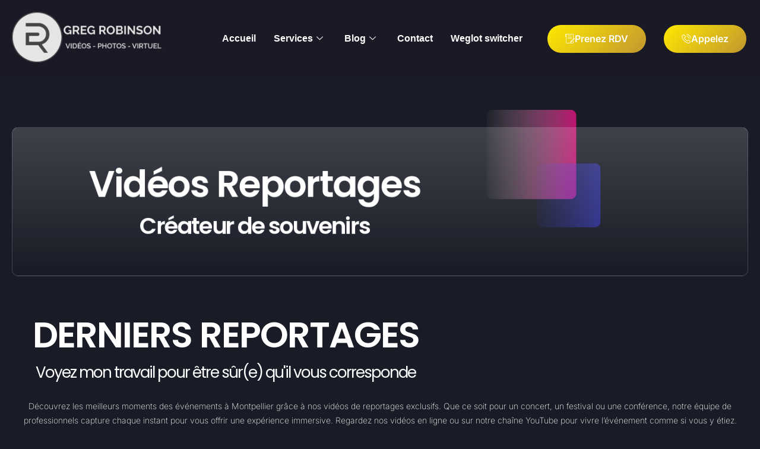

--- FILE ---
content_type: text/html; charset=UTF-8
request_url: https://meep.fr/videos-reportage-evenements/
body_size: 25791
content:
<!DOCTYPE html>
<html dir="ltr" lang="fr-FR" prefix="og: https://ogp.me/ns#">
<head>
<meta charset="UTF-8">
<meta name="viewport" content="width=device-width, initial-scale=1.0" />
<title>Vidéos – Reportages d’événements - MEEP by Greg Robinson</title>
<!-- All in One SEO 4.9.3 - aioseo.com -->
<meta name="description" content="Vidéos Reportages Créateur de souvenirs derniers reportages Voyez mon travail pour être sûr(e) qu&#039;il vous corresponde Découvrez les meilleurs moments des événements à Montpellier grâce à nos vidéos de reportages exclusifs. Que ce soit pour un concert, un festival ou une conférence, notre équipe de professionnels capture chaque instant pour vous offrir une expérience immersive." />
<meta name="robots" content="max-image-preview:large" />
<link rel="canonical" href="https://meep.fr/videos-reportage-evenements/" />
<meta name="generator" content="All in One SEO (AIOSEO) 4.9.3" />
<meta property="og:locale" content="fr_FR" />
<meta property="og:site_name" content="MEEP by Greg Robinson" />
<meta property="og:type" content="website" />
<meta property="og:title" content="Vidéos – Reportages d’événements - MEEP by Greg Robinson" />
<meta property="og:description" content="Vidéos Reportages Créateur de souvenirs derniers reportages Voyez mon travail pour être sûr(e) qu&#039;il vous corresponde Découvrez les meilleurs moments des événements à Montpellier grâce à nos vidéos de reportages exclusifs. Que ce soit pour un concert, un festival ou une conférence, notre équipe de professionnels capture chaque instant pour vous offrir une expérience immersive." />
<meta property="og:url" content="https://meep.fr/videos-reportage-evenements/" />
<meta property="og:image" content="https://meep.fr/wp-content/uploads/2022/11/Logo-Greg-Robinson-Nom-500.png" />
<meta property="og:image:secure_url" content="https://meep.fr/wp-content/uploads/2022/11/Logo-Greg-Robinson-Nom-500.png" />
<meta property="og:image:width" content="500" />
<meta property="og:image:height" content="167" />
<meta name="twitter:card" content="summary_large_image" />
<meta name="twitter:title" content="Vidéos – Reportages d’événements - MEEP by Greg Robinson" />
<meta name="twitter:description" content="Vidéos Reportages Créateur de souvenirs derniers reportages Voyez mon travail pour être sûr(e) qu&#039;il vous corresponde Découvrez les meilleurs moments des événements à Montpellier grâce à nos vidéos de reportages exclusifs. Que ce soit pour un concert, un festival ou une conférence, notre équipe de professionnels capture chaque instant pour vous offrir une expérience immersive." />
<meta name="twitter:image" content="https://meep.fr/wp-content/uploads/2022/11/Logo-Greg-Robinson-Nom-500.png" />
<script type="application/ld+json" class="aioseo-schema">
{"@context":"https:\/\/schema.org","@graph":[{"@type":"BreadcrumbList","@id":"https:\/\/meep.fr\/videos-reportage-evenements\/#breadcrumblist","itemListElement":[{"@type":"ListItem","@id":"https:\/\/meep.fr#listItem","position":1,"name":"Home","item":"https:\/\/meep.fr","nextItem":{"@type":"ListItem","@id":"https:\/\/meep.fr\/videos-reportage-evenements\/#listItem","name":"Vid\u00e9os &#8211; Reportages d&rsquo;\u00e9v\u00e9nements"}},{"@type":"ListItem","@id":"https:\/\/meep.fr\/videos-reportage-evenements\/#listItem","position":2,"name":"Vid\u00e9os &#8211; Reportages d&rsquo;\u00e9v\u00e9nements","previousItem":{"@type":"ListItem","@id":"https:\/\/meep.fr#listItem","name":"Home"}}]},{"@type":"Person","@id":"https:\/\/meep.fr\/#person","name":"grobinson","image":{"@type":"ImageObject","@id":"https:\/\/meep.fr\/videos-reportage-evenements\/#personImage","url":"https:\/\/secure.gravatar.com\/avatar\/07b50758e4b91cfeaf24bd316fdaef3ebb57f58857c5131438097e049671f820?s=96&d=mm&r=g","width":96,"height":96,"caption":"grobinson"}},{"@type":"WebPage","@id":"https:\/\/meep.fr\/videos-reportage-evenements\/#webpage","url":"https:\/\/meep.fr\/videos-reportage-evenements\/","name":"Vid\u00e9os \u2013 Reportages d\u2019\u00e9v\u00e9nements - MEEP by Greg Robinson","description":"Vid\u00e9os Reportages Cr\u00e9ateur de souvenirs derniers reportages Voyez mon travail pour \u00eatre s\u00fbr(e) qu'il vous corresponde D\u00e9couvrez les meilleurs moments des \u00e9v\u00e9nements \u00e0 Montpellier gr\u00e2ce \u00e0 nos vid\u00e9os de reportages exclusifs. Que ce soit pour un concert, un festival ou une conf\u00e9rence, notre \u00e9quipe de professionnels capture chaque instant pour vous offrir une exp\u00e9rience immersive.","inLanguage":"fr-FR","isPartOf":{"@id":"https:\/\/meep.fr\/#website"},"breadcrumb":{"@id":"https:\/\/meep.fr\/videos-reportage-evenements\/#breadcrumblist"},"datePublished":"2023-01-12T13:18:52+01:00","dateModified":"2023-01-13T10:21:27+01:00"},{"@type":"WebSite","@id":"https:\/\/meep.fr\/#website","url":"https:\/\/meep.fr\/","name":"MEEP - Mon Entreprise En Poche","description":"Vid\u00e9os - Photos - Virtuel","inLanguage":"fr-FR","publisher":{"@id":"https:\/\/meep.fr\/#person"}}]}
</script>
<!-- All in One SEO -->
<link rel="alternate" type="application/rss+xml" title="MEEP by Greg Robinson &raquo; Flux" href="https://meep.fr/feed/" />
<link rel="alternate" type="application/rss+xml" title="MEEP by Greg Robinson &raquo; Flux des commentaires" href="https://meep.fr/comments/feed/" />
<link rel="alternate" title="oEmbed (JSON)" type="application/json+oembed" href="https://meep.fr/wp-json/oembed/1.0/embed?url=https%3A%2F%2Fmeep.fr%2Fvideos-reportage-evenements%2F" />
<link rel="alternate" title="oEmbed (XML)" type="text/xml+oembed" href="https://meep.fr/wp-json/oembed/1.0/embed?url=https%3A%2F%2Fmeep.fr%2Fvideos-reportage-evenements%2F&#038;format=xml" />
<!-- This site uses the Google Analytics by MonsterInsights plugin v9.11.1 - Using Analytics tracking - https://www.monsterinsights.com/ -->
<script src="//www.googletagmanager.com/gtag/js?id=G-MZQ1TB5ZJC"  data-cfasync="false" data-wpfc-render="false" async></script>
<script data-cfasync="false" data-wpfc-render="false">
var mi_version = '9.11.1';
var mi_track_user = true;
var mi_no_track_reason = '';
var MonsterInsightsDefaultLocations = {"page_location":"https:\/\/meep.fr\/videos-reportage-evenements\/"};
if ( typeof MonsterInsightsPrivacyGuardFilter === 'function' ) {
var MonsterInsightsLocations = (typeof MonsterInsightsExcludeQuery === 'object') ? MonsterInsightsPrivacyGuardFilter( MonsterInsightsExcludeQuery ) : MonsterInsightsPrivacyGuardFilter( MonsterInsightsDefaultLocations );
} else {
var MonsterInsightsLocations = (typeof MonsterInsightsExcludeQuery === 'object') ? MonsterInsightsExcludeQuery : MonsterInsightsDefaultLocations;
}
var disableStrs = [
'ga-disable-G-MZQ1TB5ZJC',
];
/* Function to detect opted out users */
function __gtagTrackerIsOptedOut() {
for (var index = 0; index < disableStrs.length; index++) {
if (document.cookie.indexOf(disableStrs[index] + '=true') > -1) {
return true;
}
}
return false;
}
/* Disable tracking if the opt-out cookie exists. */
if (__gtagTrackerIsOptedOut()) {
for (var index = 0; index < disableStrs.length; index++) {
window[disableStrs[index]] = true;
}
}
/* Opt-out function */
function __gtagTrackerOptout() {
for (var index = 0; index < disableStrs.length; index++) {
document.cookie = disableStrs[index] + '=true; expires=Thu, 31 Dec 2099 23:59:59 UTC; path=/';
window[disableStrs[index]] = true;
}
}
if ('undefined' === typeof gaOptout) {
function gaOptout() {
__gtagTrackerOptout();
}
}
window.dataLayer = window.dataLayer || [];
window.MonsterInsightsDualTracker = {
helpers: {},
trackers: {},
};
if (mi_track_user) {
function __gtagDataLayer() {
dataLayer.push(arguments);
}
function __gtagTracker(type, name, parameters) {
if (!parameters) {
parameters = {};
}
if (parameters.send_to) {
__gtagDataLayer.apply(null, arguments);
return;
}
if (type === 'event') {
parameters.send_to = monsterinsights_frontend.v4_id;
var hookName = name;
if (typeof parameters['event_category'] !== 'undefined') {
hookName = parameters['event_category'] + ':' + name;
}
if (typeof MonsterInsightsDualTracker.trackers[hookName] !== 'undefined') {
MonsterInsightsDualTracker.trackers[hookName](parameters);
} else {
__gtagDataLayer('event', name, parameters);
}
} else {
__gtagDataLayer.apply(null, arguments);
}
}
__gtagTracker('js', new Date());
__gtagTracker('set', {
'developer_id.dZGIzZG': true,
});
if ( MonsterInsightsLocations.page_location ) {
__gtagTracker('set', MonsterInsightsLocations);
}
__gtagTracker('config', 'G-MZQ1TB5ZJC', {"forceSSL":"true","link_attribution":"true"} );
window.gtag = __gtagTracker;										(function () {
/* https://developers.google.com/analytics/devguides/collection/analyticsjs/ */
/* ga and __gaTracker compatibility shim. */
var noopfn = function () {
return null;
};
var newtracker = function () {
return new Tracker();
};
var Tracker = function () {
return null;
};
var p = Tracker.prototype;
p.get = noopfn;
p.set = noopfn;
p.send = function () {
var args = Array.prototype.slice.call(arguments);
args.unshift('send');
__gaTracker.apply(null, args);
};
var __gaTracker = function () {
var len = arguments.length;
if (len === 0) {
return;
}
var f = arguments[len - 1];
if (typeof f !== 'object' || f === null || typeof f.hitCallback !== 'function') {
if ('send' === arguments[0]) {
var hitConverted, hitObject = false, action;
if ('event' === arguments[1]) {
if ('undefined' !== typeof arguments[3]) {
hitObject = {
'eventAction': arguments[3],
'eventCategory': arguments[2],
'eventLabel': arguments[4],
'value': arguments[5] ? arguments[5] : 1,
}
}
}
if ('pageview' === arguments[1]) {
if ('undefined' !== typeof arguments[2]) {
hitObject = {
'eventAction': 'page_view',
'page_path': arguments[2],
}
}
}
if (typeof arguments[2] === 'object') {
hitObject = arguments[2];
}
if (typeof arguments[5] === 'object') {
Object.assign(hitObject, arguments[5]);
}
if ('undefined' !== typeof arguments[1].hitType) {
hitObject = arguments[1];
if ('pageview' === hitObject.hitType) {
hitObject.eventAction = 'page_view';
}
}
if (hitObject) {
action = 'timing' === arguments[1].hitType ? 'timing_complete' : hitObject.eventAction;
hitConverted = mapArgs(hitObject);
__gtagTracker('event', action, hitConverted);
}
}
return;
}
function mapArgs(args) {
var arg, hit = {};
var gaMap = {
'eventCategory': 'event_category',
'eventAction': 'event_action',
'eventLabel': 'event_label',
'eventValue': 'event_value',
'nonInteraction': 'non_interaction',
'timingCategory': 'event_category',
'timingVar': 'name',
'timingValue': 'value',
'timingLabel': 'event_label',
'page': 'page_path',
'location': 'page_location',
'title': 'page_title',
'referrer' : 'page_referrer',
};
for (arg in args) {
if (!(!args.hasOwnProperty(arg) || !gaMap.hasOwnProperty(arg))) {
hit[gaMap[arg]] = args[arg];
} else {
hit[arg] = args[arg];
}
}
return hit;
}
try {
f.hitCallback();
} catch (ex) {
}
};
__gaTracker.create = newtracker;
__gaTracker.getByName = newtracker;
__gaTracker.getAll = function () {
return [];
};
__gaTracker.remove = noopfn;
__gaTracker.loaded = true;
window['__gaTracker'] = __gaTracker;
})();
} else {
console.log("");
(function () {
function __gtagTracker() {
return null;
}
window['__gtagTracker'] = __gtagTracker;
window['gtag'] = __gtagTracker;
})();
}
</script>
<!-- / Google Analytics by MonsterInsights -->
<style id='wp-img-auto-sizes-contain-inline-css'>
img:is([sizes=auto i],[sizes^="auto," i]){contain-intrinsic-size:3000px 1500px}
/*# sourceURL=wp-img-auto-sizes-contain-inline-css */
</style>
<!-- <link rel='stylesheet' id='elementor-frontend-css' href='https://meep.fr/wp-content/plugins/elementor/assets/css/frontend.min.css?ver=3.34.1' media='all' /> -->
<link rel="stylesheet" type="text/css" href="//meep.fr/wp-content/cache/wpfc-minified/d62e9q5t/g4b68.css" media="all"/>
<link rel='stylesheet' id='elementor-post-3309-css' href='https://meep.fr/wp-content/uploads/elementor/css/post-3309.css?ver=1767938184' media='all' />
<!-- <link rel='stylesheet' id='font-awesome-5-all-css' href='https://meep.fr/wp-content/plugins/elementor/assets/lib/font-awesome/css/all.min.css?ver=3.34.1' media='all' /> -->
<!-- <link rel='stylesheet' id='font-awesome-4-shim-css' href='https://meep.fr/wp-content/plugins/elementor/assets/lib/font-awesome/css/v4-shims.min.css?ver=3.34.1' media='all' /> -->
<link rel="stylesheet" type="text/css" href="//meep.fr/wp-content/cache/wpfc-minified/frnhm2j1/g4b68.css" media="all"/>
<link rel='stylesheet' id='elementor-post-3517-css' href='https://meep.fr/wp-content/uploads/elementor/css/post-3517.css?ver=1767938184' media='all' />
<style id='wp-emoji-styles-inline-css'>
img.wp-smiley, img.emoji {
display: inline !important;
border: none !important;
box-shadow: none !important;
height: 1em !important;
width: 1em !important;
margin: 0 0.07em !important;
vertical-align: -0.1em !important;
background: none !important;
padding: 0 !important;
}
/*# sourceURL=wp-emoji-styles-inline-css */
</style>
<style id='classic-theme-styles-inline-css'>
/*! This file is auto-generated */
.wp-block-button__link{color:#fff;background-color:#32373c;border-radius:9999px;box-shadow:none;text-decoration:none;padding:calc(.667em + 2px) calc(1.333em + 2px);font-size:1.125em}.wp-block-file__button{background:#32373c;color:#fff;text-decoration:none}
/*# sourceURL=/wp-includes/css/classic-themes.min.css */
</style>
<!-- <link rel='stylesheet' id='gutenkit-frontend-common-css' href='https://meep.fr/wp-content/plugins/gutenkit-blocks-addon/build/gutenkit/frontend-common.css?ver=a28538744097629e283d' media='all' /> -->
<!-- <link rel='stylesheet' id='contact-form-7-css' href='https://meep.fr/wp-content/plugins/contact-form-7/includes/css/styles.css?ver=6.1.4' media='all' /> -->
<!-- <link rel='stylesheet' id='weglot-css-css' href='https://meep.fr/wp-content/plugins/weglot/dist/css/front-css.css?ver=4.3.0' media='all' /> -->
<!-- <link rel='stylesheet' id='new-flag-css-css' href='https://meep.fr/wp-content/plugins/weglot/app/styles/new-flags.css?ver=4.3.0' media='all' /> -->
<!-- <link rel='stylesheet' id='cute-alert-css' href='https://meep.fr/wp-content/plugins/metform/public/assets/lib/cute-alert/style.css?ver=3.9.5' media='all' /> -->
<!-- <link rel='stylesheet' id='text-editor-style-css' href='https://meep.fr/wp-content/plugins/metform/public/assets/css/text-editor.css?ver=3.9.5' media='all' /> -->
<!-- <link rel='stylesheet' id='hello-elementor-css' href='https://meep.fr/wp-content/themes/hello-elementor/style.min.css?ver=2.6.1' media='all' /> -->
<!-- <link rel='stylesheet' id='hello-elementor-theme-style-css' href='https://meep.fr/wp-content/themes/hello-elementor/theme.min.css?ver=2.6.1' media='all' /> -->
<link rel="stylesheet" type="text/css" href="//meep.fr/wp-content/cache/wpfc-minified/1fvhkx48/g4b68.css" media="all"/>
<link rel='stylesheet' id='elementor-post-3191-css' href='https://meep.fr/wp-content/uploads/elementor/css/post-3191.css?ver=1767938378' media='all' />
<!-- <link rel='stylesheet' id='widget-image-css' href='https://meep.fr/wp-content/plugins/elementor/assets/css/widget-image.min.css?ver=3.34.1' media='all' /> -->
<!-- <link rel='stylesheet' id='widget-nav-menu-css' href='https://meep.fr/wp-content/plugins/elementor-pro/assets/css/widget-nav-menu.min.css?ver=3.27.5' media='all' /> -->
<!-- <link rel='stylesheet' id='elementor-icons-css' href='https://meep.fr/wp-content/plugins/elementor/assets/lib/eicons/css/elementor-icons.min.css?ver=5.45.0' media='all' /> -->
<!-- <link rel='stylesheet' id='e-animation-bounceIn-css' href='https://meep.fr/wp-content/plugins/elementor/assets/lib/animations/styles/bounceIn.min.css?ver=3.34.1' media='all' /> -->
<!-- <link rel='stylesheet' id='widget-heading-css' href='https://meep.fr/wp-content/plugins/elementor/assets/css/widget-heading.min.css?ver=3.34.1' media='all' /> -->
<!-- <link rel='stylesheet' id='widget-call-to-action-css' href='https://meep.fr/wp-content/plugins/elementor-pro/assets/css/widget-call-to-action.min.css?ver=3.27.5' media='all' /> -->
<!-- <link rel='stylesheet' id='e-transitions-css' href='https://meep.fr/wp-content/plugins/elementor-pro/assets/css/conditionals/transitions.min.css?ver=3.27.5' media='all' /> -->
<link rel="stylesheet" type="text/css" href="//meep.fr/wp-content/cache/wpfc-minified/7lohkm5a/hjils.css" media="all"/>
<link rel='stylesheet' id='elementor-post-3633-css' href='https://meep.fr/wp-content/uploads/elementor/css/post-3633.css?ver=1767940620' media='all' />
<link rel='stylesheet' id='elementor-post-3253-css' href='https://meep.fr/wp-content/uploads/elementor/css/post-3253.css?ver=1767938379' media='all' />
<link rel='stylesheet' id='elementor-post-3565-css' href='https://meep.fr/wp-content/uploads/elementor/css/post-3565.css?ver=1767940620' media='all' />
<!-- <link rel='stylesheet' id='ekit-widget-styles-css' href='https://meep.fr/wp-content/plugins/elementskit-lite/widgets/init/assets/css/widget-styles.css?ver=3.7.8' media='all' /> -->
<!-- <link rel='stylesheet' id='ekit-responsive-css' href='https://meep.fr/wp-content/plugins/elementskit-lite/widgets/init/assets/css/responsive.css?ver=3.7.8' media='all' /> -->
<!-- <link rel='stylesheet' id='elementor-gf-local-inter-css' href='https://meep.fr/wp-content/uploads/elementor/google-fonts/css/inter.css?ver=1742233870' media='all' /> -->
<!-- <link rel='stylesheet' id='elementor-gf-local-raleway-css' href='https://meep.fr/wp-content/uploads/elementor/google-fonts/css/raleway.css?ver=1742233872' media='all' /> -->
<!-- <link rel='stylesheet' id='elementor-gf-local-poppins-css' href='https://meep.fr/wp-content/uploads/elementor/google-fonts/css/poppins.css?ver=1742233874' media='all' /> -->
<!-- <link rel='stylesheet' id='elementor-icons-ekiticons-css' href='https://meep.fr/wp-content/plugins/elementskit-lite/modules/elementskit-icon-pack/assets/css/ekiticons.css?ver=3.7.8' media='all' /> -->
<!-- <link rel='stylesheet' id='elementor-icons-shared-0-css' href='https://meep.fr/wp-content/plugins/elementor/assets/lib/font-awesome/css/fontawesome.min.css?ver=5.15.3' media='all' /> -->
<!-- <link rel='stylesheet' id='elementor-icons-fa-brands-css' href='https://meep.fr/wp-content/plugins/elementor/assets/lib/font-awesome/css/brands.min.css?ver=5.15.3' media='all' /> -->
<!-- <link rel='stylesheet' id='elementor-icons-fa-solid-css' href='https://meep.fr/wp-content/plugins/elementor/assets/lib/font-awesome/css/solid.min.css?ver=5.15.3' media='all' /> -->
<link rel="stylesheet" type="text/css" href="//meep.fr/wp-content/cache/wpfc-minified/jnglhzd2/g4gdm.css" media="all"/>
<script src='//meep.fr/wp-content/cache/wpfc-minified/lkgfk74h/g4b68.js' type="text/javascript"></script>
<!-- <script src="https://meep.fr/wp-content/plugins/elementor/assets/lib/font-awesome/js/v4-shims.min.js?ver=3.34.1" id="font-awesome-4-shim-js"></script> -->
<!-- <script src="https://meep.fr/wp-content/plugins/google-analytics-for-wordpress/assets/js/frontend-gtag.min.js?ver=9.11.1" id="monsterinsights-frontend-script-js" async data-wp-strategy="async"></script> -->
<script data-cfasync="false" data-wpfc-render="false" id='monsterinsights-frontend-script-js-extra'>var monsterinsights_frontend = {"js_events_tracking":"true","download_extensions":"doc,pdf,ppt,zip,xls,docx,pptx,xlsx","inbound_paths":"[{\"path\":\"\\\/go\\\/\",\"label\":\"affiliate\"},{\"path\":\"\\\/recommend\\\/\",\"label\":\"affiliate\"}]","home_url":"https:\/\/meep.fr","hash_tracking":"false","v4_id":"G-MZQ1TB5ZJC"};</script>
<script src='//meep.fr/wp-content/cache/wpfc-minified/qvi9ercu/g4b68.js' type="text/javascript"></script>
<!-- <script src="https://meep.fr/wp-content/plugins/weglot/dist/front-js.js?ver=4.3.0" id="wp-weglot-js-js"></script> -->
<!-- <script src="https://meep.fr/wp-includes/js/jquery/jquery.min.js?ver=3.7.1" id="jquery-core-js"></script> -->
<!-- <script src="https://meep.fr/wp-includes/js/jquery/jquery-migrate.min.js?ver=3.4.1" id="jquery-migrate-js"></script> -->
<link rel="https://api.w.org/" href="https://meep.fr/wp-json/" /><link rel="alternate" title="JSON" type="application/json" href="https://meep.fr/wp-json/wp/v2/pages/3633" /><link rel="EditURI" type="application/rsd+xml" title="RSD" href="https://meep.fr/xmlrpc.php?rsd" />
<meta name="generator" content="WordPress 6.9" />
<link rel='shortlink' href='https://meep.fr/?p=3633' />
<script type='text/javascript'>var breakpoints = [{"label":"Desktop","slug":"Desktop","value":"base","direction":"max","isActive":true,"isRequired":true},{"label":"Tablet","slug":"Tablet","value":"1024","direction":"max","isActive":true,"isRequired":true},{"label":"Mobile","slug":"Mobile","value":"767","direction":"max","isActive":true,"isRequired":true}];</script><meta name="generator" content="Elementor 3.34.1; features: additional_custom_breakpoints; settings: css_print_method-external, google_font-enabled, font_display-auto">
<style>
.e-con.e-parent:nth-of-type(n+4):not(.e-lazyloaded):not(.e-no-lazyload),
.e-con.e-parent:nth-of-type(n+4):not(.e-lazyloaded):not(.e-no-lazyload) * {
background-image: none !important;
}
@media screen and (max-height: 1024px) {
.e-con.e-parent:nth-of-type(n+3):not(.e-lazyloaded):not(.e-no-lazyload),
.e-con.e-parent:nth-of-type(n+3):not(.e-lazyloaded):not(.e-no-lazyload) * {
background-image: none !important;
}
}
@media screen and (max-height: 640px) {
.e-con.e-parent:nth-of-type(n+2):not(.e-lazyloaded):not(.e-no-lazyload),
.e-con.e-parent:nth-of-type(n+2):not(.e-lazyloaded):not(.e-no-lazyload) * {
background-image: none !important;
}
}
</style>
<link rel="icon" href="https://meep.fr/wp-content/uploads/2023/01/cropped-Icon-Greg-Robinson-Macaron-32x32.png" sizes="32x32" />
<link rel="icon" href="https://meep.fr/wp-content/uploads/2023/01/cropped-Icon-Greg-Robinson-Macaron-192x192.png" sizes="192x192" />
<link rel="apple-touch-icon" href="https://meep.fr/wp-content/uploads/2023/01/cropped-Icon-Greg-Robinson-Macaron-180x180.png" />
<meta name="msapplication-TileImage" content="https://meep.fr/wp-content/uploads/2023/01/cropped-Icon-Greg-Robinson-Macaron-270x270.png" />
</head>
<body class="wp-singular page-template-default page page-id-3633 wp-custom-logo wp-theme-hello-elementor gutenkit gutenkit-frontend elementor-default elementor-kit-3191 elementor-page elementor-page-3633 elementor-page-3565">
<a class="skip-link screen-reader-text" href="#content">
Skip to content		</a>
<div class="ekit-template-content-markup ekit-template-content-header ekit-template-content-theme-support">
<div data-elementor-type="wp-post" data-elementor-id="3309" class="elementor elementor-3309" data-elementor-post-type="elementskit_template">
<header class="elementor-section elementor-top-section elementor-element elementor-element-b9fbf62 elementor-section-content-middle ops-section elementor-section-boxed elementor-section-height-default elementor-section-height-default elementor-invisible" data-id="b9fbf62" data-element_type="section" data-settings="{&quot;background_background&quot;:&quot;classic&quot;,&quot;sticky&quot;:&quot;top&quot;,&quot;animation&quot;:&quot;fadeInDown&quot;,&quot;ekit_has_onepagescroll&quot;:&quot;section&quot;,&quot;sticky_on&quot;:[&quot;desktop&quot;,&quot;tablet&quot;,&quot;mobile&quot;],&quot;sticky_offset&quot;:0,&quot;sticky_effects_offset&quot;:0,&quot;sticky_anchor_link_offset&quot;:0}">
<div class="elementor-container elementor-column-gap-default">
<header class="elementor-column elementor-col-100 elementor-top-column elementor-element elementor-element-3530583" data-id="3530583" data-element_type="column">
<div class="elementor-widget-wrap elementor-element-populated">
<section class="elementor-section elementor-inner-section elementor-element elementor-element-e83656b elementor-section-boxed elementor-section-height-default elementor-section-height-default" data-id="e83656b" data-element_type="section">
<div class="elementor-container elementor-column-gap-default">
<div class="elementor-column elementor-col-25 elementor-inner-column elementor-element elementor-element-78a2257" data-id="78a2257" data-element_type="column">
<div class="elementor-widget-wrap elementor-element-populated">
<div class="elementor-element elementor-element-66fc6316 elementor-widget elementor-widget-image" data-id="66fc6316" data-element_type="widget" data-widget_type="image.default">
<div class="elementor-widget-container">
<a href="https://meep.fr">
<img width="300" height="100" src="https://meep.fr/wp-content/uploads/2022/11/Logo-Greg-Robinson-Black-Nom-500-300x100.png" class="attachment-medium size-medium wp-image-4435" alt="" srcset="https://meep.fr/wp-content/uploads/2022/11/Logo-Greg-Robinson-Black-Nom-500-300x100.png 300w, https://meep.fr/wp-content/uploads/2022/11/Logo-Greg-Robinson-Black-Nom-500.png 500w" sizes="(max-width: 300px) 100vw, 300px" />								</a>
</div>
</div>
</div>
</div>
<div class="elementor-column elementor-col-25 elementor-inner-column elementor-element elementor-element-1d21eba" data-id="1d21eba" data-element_type="column">
<div class="elementor-widget-wrap elementor-element-populated">
<div class="elementor-element elementor-element-cd089fd elementor-widget elementor-widget-ekit-nav-menu" data-id="cd089fd" data-element_type="widget" data-widget_type="ekit-nav-menu.default">
<div class="elementor-widget-container">
<nav class="ekit-wid-con ekit_menu_responsive_tablet" 
data-hamburger-icon="" 
data-hamburger-icon-type="icon" 
data-responsive-breakpoint="1024">
<button class="elementskit-menu-hamburger elementskit-menu-toggler"  type="button" aria-label="hamburger-icon">
<span class="elementskit-menu-hamburger-icon"></span><span class="elementskit-menu-hamburger-icon"></span><span class="elementskit-menu-hamburger-icon"></span>
</button>
<div id="ekit-megamenu-main-menu" class="elementskit-menu-container elementskit-menu-offcanvas-elements elementskit-navbar-nav-default ekit-nav-menu-one-page-no ekit-nav-dropdown-hover"><ul id="menu-main-menu" class="elementskit-navbar-nav elementskit-menu-po-right submenu-click-on-icon"><li id="menu-item-16" class="menu-item menu-item-type-custom menu-item-object-custom menu-item-16 nav-item elementskit-mobile-builder-content" data-vertical-menu=750px><a href="https://www.meep.fr" class="ekit-menu-nav-link">Accueil</a></li>
<li id="menu-item-1888" class="menu-item menu-item-type-custom menu-item-object-custom menu-item-1888 nav-item elementskit-dropdown-has relative_position elementskit-dropdown-menu-custom_width elementskit-megamenu-has elementskit-mobile-builder-content" data-vertical-menu=1000px><a href="#" class="ekit-menu-nav-link">Services<i aria-hidden="true" class="icon icon-down-arrow1 elementskit-submenu-indicator"></i></a><div class="elementskit-megamenu-panel">		<div data-elementor-type="wp-post" data-elementor-id="3311" class="elementor elementor-3311" data-elementor-post-type="elementskit_content">
<section class="elementor-section elementor-top-section elementor-element elementor-element-35b03a21 elementor-section-full_width elementor-section-height-default elementor-section-height-default" data-id="35b03a21" data-element_type="section" data-settings="{&quot;background_background&quot;:&quot;classic&quot;}">
<div class="elementor-container elementor-column-gap-no">
<div class="elementor-column elementor-col-100 elementor-top-column elementor-element elementor-element-5db6544e" data-id="5db6544e" data-element_type="column">
<div class="elementor-widget-wrap elementor-element-populated">
<section class="elementor-section elementor-inner-section elementor-element elementor-element-73248b5b elementor-section-boxed elementor-section-height-default elementor-section-height-default" data-id="73248b5b" data-element_type="section">
<div class="elementor-container elementor-column-gap-default">
<div class="elementor-column elementor-col-25 elementor-inner-column elementor-element elementor-element-5a57b093" data-id="5a57b093" data-element_type="column">
<div class="elementor-widget-wrap elementor-element-populated">
<div class="elementor-element elementor-element-63e0559b elementor-widget elementor-widget-image" data-id="63e0559b" data-element_type="widget" data-widget_type="image.default">
<div class="elementor-widget-container">
<img width="90" height="100" src="https://meep.fr/wp-content/uploads/2022/11/Google-My-Business.jpg" class="attachment-large size-large wp-image-3336" alt="" />															</div>
</div>
<div class="elementor-element elementor-element-5981ecc2 elementor-widget elementor-widget-elementskit-heading" data-id="5981ecc2" data-element_type="widget" data-widget_type="elementskit-heading.default">
<div class="elementor-widget-container">
<div class="ekit-wid-con" ><div class="ekit-heading elementskit-section-title-wraper text_left   ekit_heading_tablet-   ekit_heading_mobile-"><h2 class="ekit-heading--title elementskit-section-title ">Fiche Google</h2><h6 class="ekit-heading--subtitle elementskit-section-subtitle  ">
Apprendre en vidéo
</h6></div></div>				</div>
</div>
<div class="elementor-element elementor-element-3d5bf21e elementor-widget elementor-widget-elementskit-page-list" data-id="3d5bf21e" data-element_type="widget" data-widget_type="elementskit-page-list.default">
<div class="elementor-widget-container">
<div class="ekit-wid-con" >		<div class="elementor-icon-list-items ">
<div class="elementor-icon-list-item   ">
<a class="elementor-repeater-item-18cb473 ekit_badge_left" href="https://meep.fr/optimiser-sa-fiche-detablissement-google/" rel="nofollow">
<div class="ekit_page_list_content">
<span class="elementor-icon-list-text">
<span class="ekit_page_list_title_title">A quoi ressemble une fiche optimisée</span>
</span>
</div>
</a>
</div>
<div class="elementor-icon-list-item   ">
<a class="elementor-repeater-item-3b0de6f ekit_badge_left" href="https://meep.fr/compte-google-profesionnel/" rel="nofollow">
<div class="ekit_page_list_content">
<span class="elementor-icon-list-text">
<span class="ekit_page_list_title_title">Le Compte Google Pro</span>
</span>
</div>
</a>
</div>
<div class="elementor-icon-list-item   ">
<a class="elementor-repeater-item-2517b40 ekit_badge_left" href="https://meep.fr/revendiquer-sa-fiche-detablissement-google/" rel="nofollow">
<div class="ekit_page_list_content">
<span class="elementor-icon-list-text">
<span class="ekit_page_list_title_title">Revendiquer sa fiche Google</span>
</span>
</div>
</a>
</div>
<div class="elementor-icon-list-item   ">
<a class="elementor-repeater-item-f2a1f18 ekit_badge_left" href="https://meep.fr/deleguer-sa-fiche-detablissement-google/" rel="nofollow">
<div class="ekit_page_list_content">
<span class="elementor-icon-list-text">
<span class="ekit_page_list_title_title">Déléguer sa fiche Google</span>
</span>
</div>
</a>
</div>
<div class="elementor-icon-list-item   ">
<a class="elementor-repeater-item-4b5902e ekit_badge_left" href="https://meep.fr/starbooster-avis-positifs-google/" rel="nofollow">
<div class="ekit_page_list_content">
<span class="elementor-icon-list-text">
<span class="ekit_page_list_title_title">Starbooster - Avis positifs</span>
</span>
</div>
</a>
</div>
</div>
</div>				</div>
</div>
</div>
</div>
<div class="elementor-column elementor-col-25 elementor-inner-column elementor-element elementor-element-4dec3825" data-id="4dec3825" data-element_type="column">
<div class="elementor-widget-wrap elementor-element-populated">
<div class="elementor-element elementor-element-32b73158 elementor-widget elementor-widget-image" data-id="32b73158" data-element_type="widget" data-widget_type="image.default">
<div class="elementor-widget-container">
<img width="90" height="100" src="https://meep.fr/wp-content/uploads/2022/11/Videaste.jpg" class="attachment-large size-large wp-image-3338" alt="" />															</div>
</div>
<div class="elementor-element elementor-element-233d43d elementor-widget elementor-widget-elementskit-heading" data-id="233d43d" data-element_type="widget" data-widget_type="elementskit-heading.default">
<div class="elementor-widget-container">
<div class="ekit-wid-con" ><div class="ekit-heading elementskit-section-title-wraper text_left   ekit_heading_tablet-   ekit_heading_mobile-"><a href="http://meep.fr/realisez-une-video/"><h2 class="ekit-heading--title elementskit-section-title ">Vidéos</h2></a><h6 class="ekit-heading--subtitle elementskit-section-subtitle  ">
Que voulez-vous faire ?
</h6></div></div>				</div>
</div>
<div class="elementor-element elementor-element-ecb27a0 elementor-widget elementor-widget-elementskit-page-list" data-id="ecb27a0" data-element_type="widget" data-widget_type="elementskit-page-list.default">
<div class="elementor-widget-container">
<div class="ekit-wid-con" >		<div class="elementor-icon-list-items ">
<div class="elementor-icon-list-item   ">
<a class="elementor-repeater-item-2517b40 ekit_badge_left" href="https://meep.fr/videos-presentations/">
<div class="ekit_page_list_content">
<span class="elementor-icon-list-text">
<span class="ekit_page_list_title_title">Générer des Leads</span>
</span>
</div>
</a>
</div>
<div class="elementor-icon-list-item   ">
<a class="elementor-repeater-item-3b0de6f ekit_badge_left" href="https://meep.fr/videos-pathologies-medicales">
<div class="ekit_page_list_content">
<span class="elementor-icon-list-text">
<span class="ekit_page_list_title_title">Assurer ma position</span>
</span>
</div>
</a>
</div>
<div class="elementor-icon-list-item   ">
<a class="elementor-repeater-item-18cb473 ekit_badge_left" href="https://meep.fr/videos-reportage-evenements/">
<div class="ekit_page_list_content">
<span class="elementor-icon-list-text">
<span class="ekit_page_list_title_title">Informer mes équipes</span>
</span>
</div>
</a>
</div>
<div class="elementor-icon-list-item   ">
<a class="elementor-repeater-item-195fca0 ekit_badge_left" href="https://meep.fr/videos-pathologies-medicales" target="_blank">
<div class="ekit_page_list_content">
<span class="elementor-icon-list-text">
<span class="ekit_page_list_title_title">Promouvoir mon activité</span>
</span>
</div>
</a>
</div>
<div class="elementor-icon-list-item   ">
<a class="elementor-repeater-item-7312867 ekit_badge_left" href="https://meep.fr/videos-presentations/" target="_blank">
<div class="ekit_page_list_content">
<span class="elementor-icon-list-text">
<span class="ekit_page_list_title_title">Attirer des clients</span>
</span>
</div>
</a>
</div>
<div class="elementor-icon-list-item   ">
<a class="elementor-repeater-item-d899ce2 ekit_badge_left" href="https://meep.fr/videos-pathologies-medicales" target="_blank">
<div class="ekit_page_list_content">
<span class="elementor-icon-list-text">
<span class="ekit_page_list_title_title">Me faire comprendre</span>
</span>
</div>
</a>
</div>
<div class="elementor-icon-list-item   ">
<a class="elementor-repeater-item-af520e0 ekit_badge_left" href="https://meep.fr/videos-reportage-evenements/" target="_blank">
<div class="ekit_page_list_content">
<span class="elementor-icon-list-text">
<span class="ekit_page_list_title_title">Établir une communauté</span>
</span>
</div>
</a>
</div>
<div class="elementor-icon-list-item   ">
<a class="elementor-repeater-item-a707fba ekit_badge_left" href="https://meep.fr/videos-presentations/" target="_blank">
<div class="ekit_page_list_content">
<span class="elementor-icon-list-text">
<span class="ekit_page_list_title_title">Intégrer à mon site</span>
</span>
</div>
</a>
</div>
</div>
</div>				</div>
</div>
</div>
</div>
<div class="elementor-column elementor-col-25 elementor-inner-column elementor-element elementor-element-77749eed" data-id="77749eed" data-element_type="column">
<div class="elementor-widget-wrap elementor-element-populated">
<div class="elementor-element elementor-element-3723b8c5 elementor-widget elementor-widget-image" data-id="3723b8c5" data-element_type="widget" data-widget_type="image.default">
<div class="elementor-widget-container">
<img loading="lazy" width="90" height="100" src="https://meep.fr/wp-content/uploads/2022/11/Photographe.jpg" class="attachment-large size-large wp-image-3337" alt="" />															</div>
</div>
<div class="elementor-element elementor-element-103563ab elementor-widget elementor-widget-elementskit-heading" data-id="103563ab" data-element_type="widget" data-widget_type="elementskit-heading.default">
<div class="elementor-widget-container">
<div class="ekit-wid-con" ><div class="ekit-heading elementskit-section-title-wraper text_left   ekit_heading_tablet-   ekit_heading_mobile-"><a href="https://meep.fr/realisez-des-photos/"><h2 class="ekit-heading--title elementskit-section-title ">Photos</h2></a><h6 class="ekit-heading--subtitle elementskit-section-subtitle  ">
Que voulez-vous faire ?
</h6></div></div>				</div>
</div>
<div class="elementor-element elementor-element-418eca55 elementor-widget elementor-widget-elementskit-page-list" data-id="418eca55" data-element_type="widget" data-widget_type="elementskit-page-list.default">
<div class="elementor-widget-container">
<div class="ekit-wid-con" >		<div class="elementor-icon-list-items ">
<div class="elementor-icon-list-item   ">
<a class="elementor-repeater-item-18cb473 ekit_badge_left" href="https://meep.fr/photos-architecture/">
<div class="ekit_page_list_content">
<span class="elementor-icon-list-text">
<span class="ekit_page_list_title_title">Habiller mon site inernet</span>
</span>
</div>
</a>
</div>
<div class="elementor-icon-list-item   ">
<a class="elementor-repeater-item-3b0de6f ekit_badge_left" href="https://meep.fr/photos-architecture/">
<div class="ekit_page_list_content">
<span class="elementor-icon-list-text">
<span class="ekit_page_list_title_title">Montrer mon établissement</span>
</span>
</div>
</a>
</div>
<div class="elementor-icon-list-item   ">
<a class="elementor-repeater-item-2517b40 ekit_badge_left" href="https://meep.fr/photos-produits/">
<div class="ekit_page_list_content">
<span class="elementor-icon-list-text">
<span class="ekit_page_list_title_title">Vendre mes produits</span>
</span>
</div>
</a>
</div>
<div class="elementor-icon-list-item   ">
<a class="elementor-repeater-item-4b5902e ekit_badge_left" href="https://meep.fr/photos-evenements/">
<div class="ekit_page_list_content">
<span class="elementor-icon-list-text">
<span class="ekit_page_list_title_title">Immortaliser un évènement</span>
</span>
</div>
</a>
</div>
<div class="elementor-icon-list-item   ">
<a class="elementor-repeater-item-195fca0 ekit_badge_left" href="https://meep.fr/photos-reseaux-sociaux/">
<div class="ekit_page_list_content">
<span class="elementor-icon-list-text">
<span class="ekit_page_list_title_title">Attirer des clients</span>
</span>
</div>
</a>
</div>
<div class="elementor-icon-list-item   ">
<a class="elementor-repeater-item-f2e277f ekit_badge_left" href="https://meep.fr/photos-reseaux-sociaux/">
<div class="ekit_page_list_content">
<span class="elementor-icon-list-text">
<span class="ekit_page_list_title_title">Générer des clicks</span>
</span>
</div>
</a>
</div>
<div class="elementor-icon-list-item   ">
<a class="elementor-repeater-item-d9f3402 ekit_badge_left" href="https://meep.fr/photos-de-portraits/">
<div class="ekit_page_list_content">
<span class="elementor-icon-list-text">
<span class="ekit_page_list_title_title">Mettre en valeur mes équipes</span>
</span>
</div>
</a>
</div>
</div>
</div>				</div>
</div>
</div>
</div>
<div class="elementor-column elementor-col-25 elementor-inner-column elementor-element elementor-element-76af2577" data-id="76af2577" data-element_type="column">
<div class="elementor-widget-wrap elementor-element-populated">
<div class="elementor-element elementor-element-71297ad elementor-widget elementor-widget-image" data-id="71297ad" data-element_type="widget" data-widget_type="image.default">
<div class="elementor-widget-container">
<img loading="lazy" width="90" height="100" src="https://meep.fr/wp-content/uploads/2022/11/Visites-Virtuelles.jpg" class="attachment-large size-large wp-image-3339" alt="" />															</div>
</div>
<div class="elementor-element elementor-element-3e08ba10 elementor-widget elementor-widget-elementskit-heading" data-id="3e08ba10" data-element_type="widget" data-widget_type="elementskit-heading.default">
<div class="elementor-widget-container">
<div class="ekit-wid-con" ><div class="ekit-heading elementskit-section-title-wraper text_left   ekit_heading_tablet-   ekit_heading_mobile-"><a href="https://meep.fr/en/realisez-des-visites-virtuelles/"><h2 class="ekit-heading--title elementskit-section-title ">Visites Virtuelles</h2></a><h6 class="ekit-heading--subtitle elementskit-section-subtitle  ">
Que voulez-vous faire ?
</h6></div></div>				</div>
</div>
<div class="elementor-element elementor-element-15dfdfe3 elementor-widget elementor-widget-elementskit-page-list" data-id="15dfdfe3" data-element_type="widget" data-widget_type="elementskit-page-list.default">
<div class="elementor-widget-container">
<div class="ekit-wid-con" >		<div class="elementor-icon-list-items ">
<div class="elementor-icon-list-item   ">
<a class="elementor-repeater-item-195fca0 ekit_badge_left" href="https://meep.fr/visites-virtuelles-salles-de-reception/">
<div class="ekit_page_list_content">
<span class="elementor-icon-list-text">
<span class="ekit_page_list_title_title">Louer ma salle</span>
</span>
</div>
</a>
</div>
<div class="elementor-icon-list-item   ">
<a class="elementor-repeater-item-4b5902e ekit_badge_left" href="https://meep.fr/visites-virtuelles-lieux-exception/">
<div class="ekit_page_list_content">
<span class="elementor-icon-list-text">
<span class="ekit_page_list_title_title">Vendre à distance</span>
</span>
</div>
</a>
</div>
<div class="elementor-icon-list-item   ">
<a class="elementor-repeater-item-2517b40 ekit_badge_left" href="https://meep.fr/visites-virtuelles-hotels/">
<div class="ekit_page_list_content">
<span class="elementor-icon-list-text">
<span class="ekit_page_list_title_title">Créer une site internet</span>
</span>
</div>
</a>
</div>
<div class="elementor-icon-list-item   ">
<a class="elementor-repeater-item-18cb473 ekit_badge_left" href="https://meep.fr/visites-virtuelles-boutiques/">
<div class="ekit_page_list_content">
<span class="elementor-icon-list-text">
<span class="ekit_page_list_title_title">Faire découvrir</span>
</span>
</div>
</a>
</div>
<div class="elementor-icon-list-item   ">
<a class="elementor-repeater-item-3b0de6f ekit_badge_left" href="https://meep.fr/visites-virtuelles-centres-commerciaux/">
<div class="ekit_page_list_content">
<span class="elementor-icon-list-text">
<span class="ekit_page_list_title_title">Générer des leads</span>
</span>
</div>
</a>
</div>
<div class="elementor-icon-list-item   ">
<a class="elementor-repeater-item-a9c63e9 ekit_badge_left" href="https://meep.fr/visites-virtuelles-centres-commerciaux/">
<div class="ekit_page_list_content">
<span class="elementor-icon-list-text">
<span class="ekit_page_list_title_title">Récolter des données</span>
</span>
</div>
</a>
</div>
</div>
</div>				</div>
</div>
</div>
</div>
</div>
</section>
<section class="elementor-section elementor-inner-section elementor-element elementor-element-548e0638 elementor-section-full_width elementor-section-height-default elementor-section-height-default" data-id="548e0638" data-element_type="section" data-settings="{&quot;background_background&quot;:&quot;classic&quot;}">
<div class="elementor-container elementor-column-gap-no">
<div class="elementor-column elementor-col-100 elementor-inner-column elementor-element elementor-element-3aff29e1" data-id="3aff29e1" data-element_type="column">
<div class="elementor-widget-wrap elementor-element-populated">
<div class="elementor-element elementor-element-324df7a elementor-widget elementor-widget-heading" data-id="324df7a" data-element_type="widget" data-widget_type="heading.default">
<div class="elementor-widget-container">
<h2 class="elementor-heading-title elementor-size-default">Clients passés et actuels</h2>				</div>
</div>
<div class="elementor-element elementor-element-1496fe5c elementor-widget elementor-widget-elementskit-client-logo" data-id="1496fe5c" data-element_type="widget" data-widget_type="elementskit-client-logo.default">
<div class="elementor-widget-container">
<div class="ekit-wid-con" >		<div class="elementskit-clients-slider  arrow_inside simple_logo_image" data-config="{&quot;rtl&quot;:false,&quot;arrows&quot;:true,&quot;dots&quot;:false,&quot;autoplay&quot;:true,&quot;speed&quot;:1000,&quot;slidesPerView&quot;:5,&quot;slidesPerGroup&quot;:1,&quot;pauseOnHover&quot;:true,&quot;loop&quot;:false,&quot;breakpoints&quot;:{&quot;320&quot;:{&quot;slidesPerView&quot;:1,&quot;slidesPerGroup&quot;:1,&quot;spaceBetween&quot;:10},&quot;768&quot;:{&quot;slidesPerView&quot;:2,&quot;slidesPerGroup&quot;:1,&quot;spaceBetween&quot;:10},&quot;1024&quot;:{&quot;slidesPerView&quot;:5,&quot;slidesPerGroup&quot;:1,&quot;spaceBetween&quot;:15}}}" data-direction="">
<div class="ekit-main-swiper swiper">
<div class="swiper-wrapper">
<div class="elementskit-client-slider-item swiper-slide ">
<div class="swiper-slide-inner">
<div class="single-client image-switcher" title="Title #1">
<div class="content-image">
<img loading="lazy" width="250" height="106" src="https://meep.fr/wp-content/uploads/2022/11/SFH.png" class="" alt="" />										</div>
</div>
</div>
</div>
<div class="elementskit-client-slider-item swiper-slide ">
<div class="swiper-slide-inner">
<div class="single-client image-switcher" title="Title #2">
<div class="content-image">
<img loading="lazy" width="250" height="106" src="https://meep.fr/wp-content/uploads/2022/11/Orthosud.png" class="" alt="" />										</div>
</div>
</div>
</div>
<div class="elementskit-client-slider-item swiper-slide ">
<div class="swiper-slide-inner">
<div class="single-client image-switcher" title="Title #3">
<div class="content-image">
<img loading="lazy" width="250" height="106" src="https://meep.fr/wp-content/uploads/2022/11/Lidl.png" class="" alt="" />										</div>
</div>
</div>
</div>
<div class="elementskit-client-slider-item swiper-slide ">
<div class="swiper-slide-inner">
<div class="single-client image-switcher" title="Title #4">
<div class="content-image">
<img loading="lazy" width="250" height="106" src="https://meep.fr/wp-content/uploads/2022/11/Polygone.png" class="" alt="" />										</div>
</div>
</div>
</div>
<div class="elementskit-client-slider-item swiper-slide ">
<div class="swiper-slide-inner">
<div class="single-client image-switcher" title="Title #5">
<div class="content-image">
<img loading="lazy" width="250" height="106" src="https://meep.fr/wp-content/uploads/2022/11/ISCOM.png" class="" alt="" />										</div>
</div>
</div>
</div>
<div class="elementskit-client-slider-item swiper-slide ">
<div class="swiper-slide-inner">
<div class="single-client image-switcher" title="Title #1">
<div class="content-image">
<img loading="lazy" width="250" height="106" src="https://meep.fr/wp-content/uploads/2022/11/CapSante.png" class="" alt="" />										</div>
</div>
</div>
</div>
<div class="elementskit-client-slider-item swiper-slide ">
<div class="swiper-slide-inner">
<div class="single-client image-switcher" title="Title #2">
<div class="content-image">
<img loading="lazy" width="250" height="106" src="https://meep.fr/wp-content/uploads/2022/11/Ibis.png" class="" alt="" />										</div>
</div>
</div>
</div>
<div class="elementskit-client-slider-item swiper-slide ">
<div class="swiper-slide-inner">
<div class="single-client image-switcher" title="Title #3">
<div class="content-image">
<img loading="lazy" width="250" height="106" src="https://meep.fr/wp-content/uploads/2022/11/ICM.png" class="" alt="" />										</div>
</div>
</div>
</div>
<div class="elementskit-client-slider-item swiper-slide ">
<div class="swiper-slide-inner">
<div class="single-client image-switcher" title="Title #4">
<div class="content-image">
<img loading="lazy" width="250" height="106" src="https://meep.fr/wp-content/uploads/2022/11/CPAM.png" class="" alt="" />										</div>
</div>
</div>
</div>
<div class="elementskit-client-slider-item swiper-slide ">
<div class="swiper-slide-inner">
<div class="single-client image-switcher" title="Title #5">
<div class="content-image">
<img loading="lazy" width="250" height="106" src="https://meep.fr/wp-content/uploads/2022/11/Ceido.png" class="" alt="" />										</div>
</div>
</div>
</div>
</div>
<div class="swiper-navigation-button swiper-button-prev">
<i aria-hidden="true" class="icon icon-chevron-left"></i>					</div>
<div class="swiper-navigation-button swiper-button-next">
<i aria-hidden="true" class="icon icon-chevron-right"></i>					</div>
</div><!-- .elementskit-clients-slider END -->
</div>
</div>				</div>
</div>
</div>
</div>
</div>
</section>
</div>
</div>
</div>
</section>
</div>
</div></li>
<li id="menu-item-19" class="menu-item menu-item-type-custom menu-item-object-custom menu-item-19 nav-item elementskit-dropdown-has relative_position elementskit-dropdown-menu-default_width elementskit-megamenu-has elementskit-mobile-builder-content" data-vertical-menu=750px><a href="https://meep.fr/articles-blog-de-meep-by-greg-robinson/" class="ekit-menu-nav-link">Blog<i aria-hidden="true" class="icon icon-down-arrow1 elementskit-submenu-indicator"></i></a><div class="elementskit-megamenu-panel">		<div data-elementor-type="wp-post" data-elementor-id="3352" class="elementor elementor-3352" data-elementor-post-type="elementskit_content">
<section class="elementor-section elementor-top-section elementor-element elementor-element-3b07f5d6 elementor-section-full_width elementor-section-height-default elementor-section-height-default" data-id="3b07f5d6" data-element_type="section" data-settings="{&quot;background_background&quot;:&quot;classic&quot;}">
<div class="elementor-container elementor-column-gap-no">
<div class="elementor-column elementor-col-100 elementor-top-column elementor-element elementor-element-2069be1a" data-id="2069be1a" data-element_type="column">
<div class="elementor-widget-wrap elementor-element-populated">
<section class="elementor-section elementor-inner-section elementor-element elementor-element-18ea4b3b elementor-section-boxed elementor-section-height-default elementor-section-height-default" data-id="18ea4b3b" data-element_type="section">
<div class="elementor-container elementor-column-gap-default">
<div class="elementor-column elementor-col-33 elementor-inner-column elementor-element elementor-element-41878ea" data-id="41878ea" data-element_type="column" data-settings="{&quot;background_background&quot;:&quot;classic&quot;}">
<div class="elementor-widget-wrap elementor-element-populated">
<div class="elementor-element elementor-element-7a4821ba elementor-widget elementor-widget-elementskit-heading" data-id="7a4821ba" data-element_type="widget" data-widget_type="elementskit-heading.default">
<div class="elementor-widget-container">
<div class="ekit-wid-con" ><div class="ekit-heading elementskit-section-title-wraper text_left   ekit_heading_tablet-   ekit_heading_mobile-"><h2 class="ekit-heading--subtitle elementskit-section-subtitle  elementskit-style-border">
Google My Business
</h2></div></div>				</div>
</div>
<div class="elementor-element elementor-element-12d526a2 elementor-widget elementor-widget-elementskit-page-list" data-id="12d526a2" data-element_type="widget" data-widget_type="elementskit-page-list.default">
<div class="elementor-widget-container">
<div class="ekit-wid-con" >		<div class="elementor-icon-list-items ">
<div class="elementor-icon-list-item   ">
<a class="elementor-repeater-item-18cb473 ekit_badge_left" href="https://meep.fr/articles-blog-de-meep-by-greg-robinson/" target="_blank" rel="nofollow">
<div class="ekit_page_list_content">
<span class="elementor-icon-list-text">
<span class="ekit_page_list_title_title">Revendication &amp; Gestion</span>
</span>
</div>
</a>
</div>
<div class="elementor-icon-list-item   ">
<a class="elementor-repeater-item-3b0de6f ekit_badge_left" href="https://meep.fr/articles-blog-de-meep-by-greg-robinson/" target="_blank" rel="nofollow">
<div class="ekit_page_list_content">
<span class="elementor-icon-list-text">
<span class="ekit_page_list_title_title">Optimisations Générales</span>
</span>
</div>
</a>
</div>
<div class="elementor-icon-list-item   ">
<a class="elementor-repeater-item-2517b40 ekit_badge_left" href="https://meep.fr/articles-blog-de-meep-by-greg-robinson/" target="_blank" rel="nofollow">
<div class="ekit_page_list_content">
<span class="elementor-icon-list-text">
<span class="ekit_page_list_title_title">Entretien &amp; Posts</span>
</span>
</div>
</a>
</div>
<div class="elementor-icon-list-item   ">
<a class="elementor-repeater-item-195fca0 ekit_badge_left" href="https://meep.fr/articles-blog-de-meep-by-greg-robinson/" target="_blank" rel="nofollow">
<div class="ekit_page_list_content">
<span class="elementor-icon-list-text">
<span class="ekit_page_list_title_title">Starbooster</span>
</span>
</div>
</a>
</div>
</div>
</div>				</div>
</div>
<div class="elementor-element elementor-element-1877d58e elementor-hidden-desktop elementor-hidden-tablet elementor-hidden-mobile elementor-widget elementor-widget-elementskit-heading" data-id="1877d58e" data-element_type="widget" data-widget_type="elementskit-heading.default">
<div class="elementor-widget-container">
<div class="ekit-wid-con" ><div class="ekit-heading elementskit-section-title-wraper text_left   ekit_heading_tablet-   ekit_heading_mobile-"><h2 class="ekit-heading--subtitle elementskit-section-subtitle  elementskit-style-border">
Photographie
</h2></div></div>				</div>
</div>
<div class="elementor-element elementor-element-65752b1f elementor-hidden-desktop elementor-hidden-tablet elementor-hidden-mobile elementor-widget elementor-widget-elementskit-page-list" data-id="65752b1f" data-element_type="widget" data-widget_type="elementskit-page-list.default">
<div class="elementor-widget-container">
<div class="ekit-wid-con" >		<div class="elementor-icon-list-items ">
<div class="elementor-icon-list-item   ">
<a class="elementor-repeater-item-18cb473 ekit_badge_left" href="#" target="_blank" rel="nofollow">
<div class="ekit_page_list_content">
<span class="elementor-icon-list-text">
<span class="ekit_page_list_title_title">Benches &amp; Ottomans</span>
</span>
</div>
</a>
</div>
<div class="elementor-icon-list-item   ">
<a class="elementor-repeater-item-3b0de6f ekit_badge_left" href="#" target="_blank" rel="nofollow">
<div class="ekit_page_list_content">
<span class="elementor-icon-list-text">
<span class="ekit_page_list_title_title">Dining Tables</span>
</span>
</div>
</a>
</div>
<div class="elementor-icon-list-item   ">
<a class="elementor-repeater-item-2517b40 ekit_badge_left" href="#" target="_blank" rel="nofollow">
<div class="ekit_page_list_content">
<span class="elementor-icon-list-text">
<span class="ekit_page_list_title_title">Coffee &amp; Cocktail Tables</span>
</span>
</div>
</a>
</div>
<div class="elementor-icon-list-item   ">
<a class="elementor-repeater-item-195fca0 ekit_badge_left" href="#" target="_blank" rel="nofollow">
<div class="ekit_page_list_content">
<span class="elementor-icon-list-text">
<span class="ekit_page_list_title_title">Consoles &amp; Desks</span>
</span>
</div>
</a>
</div>
</div>
</div>				</div>
</div>
</div>
</div>
<div class="elementor-column elementor-col-33 elementor-inner-column elementor-element elementor-element-370c74ad" data-id="370c74ad" data-element_type="column" data-settings="{&quot;background_background&quot;:&quot;classic&quot;}">
<div class="elementor-widget-wrap elementor-element-populated">
<div class="elementor-element elementor-element-66cfd43d elementor-widget elementor-widget-elementskit-heading" data-id="66cfd43d" data-element_type="widget" data-widget_type="elementskit-heading.default">
<div class="elementor-widget-container">
<div class="ekit-wid-con" ><div class="ekit-heading elementskit-section-title-wraper text_left   ekit_heading_tablet-   ekit_heading_mobile-"><h2 class="ekit-heading--subtitle elementskit-section-subtitle  elementskit-style-border">
Vidéos
</h2></div></div>				</div>
</div>
<div class="elementor-element elementor-element-427effc6 elementor-widget elementor-widget-elementskit-page-list" data-id="427effc6" data-element_type="widget" data-widget_type="elementskit-page-list.default">
<div class="elementor-widget-container">
<div class="ekit-wid-con" >		<div class="elementor-icon-list-items ">
<div class="elementor-icon-list-item   ">
<a class="elementor-repeater-item-18cb473 ekit_badge_left" href="https://meep.fr/articles-blog-de-meep-by-greg-robinson/" target="_blank" rel="nofollow">
<div class="ekit_page_list_content">
<span class="elementor-icon-list-text">
<span class="ekit_page_list_title_title">Présentations</span>
</span>
</div>
</a>
</div>
<div class="elementor-icon-list-item   ">
<a class="elementor-repeater-item-3b0de6f ekit_badge_left" href="https://meep.fr/articles-blog-de-meep-by-greg-robinson/" target="_blank" rel="nofollow">
<div class="ekit_page_list_content">
<span class="elementor-icon-list-text">
<span class="ekit_page_list_title_title">Pathologies</span>
</span>
</div>
</a>
</div>
<div class="elementor-icon-list-item   ">
<a class="elementor-repeater-item-2517b40 ekit_badge_left" href="https://meep.fr/articles-blog-de-meep-by-greg-robinson/" target="_blank" rel="nofollow">
<div class="ekit_page_list_content">
<span class="elementor-icon-list-text">
<span class="ekit_page_list_title_title">Reportages</span>
</span>
</div>
</a>
</div>
</div>
</div>				</div>
</div>
<div class="elementor-element elementor-element-18f59f5b elementor-hidden-desktop elementor-hidden-tablet elementor-hidden-mobile elementor-widget elementor-widget-elementskit-heading" data-id="18f59f5b" data-element_type="widget" data-widget_type="elementskit-heading.default">
<div class="elementor-widget-container">
<div class="ekit-wid-con" ><div class="ekit-heading elementskit-section-title-wraper text_left   ekit_heading_tablet-   ekit_heading_mobile-"><h2 class="ekit-heading--subtitle elementskit-section-subtitle  elementskit-style-border">
Vilain Défaut
</h2></div></div>				</div>
</div>
<div class="elementor-element elementor-element-5f0e67a6 elementor-hidden-desktop elementor-hidden-tablet elementor-hidden-mobile elementor-widget elementor-widget-elementskit-page-list" data-id="5f0e67a6" data-element_type="widget" data-widget_type="elementskit-page-list.default">
<div class="elementor-widget-container">
<div class="ekit-wid-con" >		<div class="elementor-icon-list-items ">
<div class="elementor-icon-list-item   ">
<a class="elementor-repeater-item-18cb473 ekit_badge_left" href="#" target="_blank" rel="nofollow">
<div class="ekit_page_list_content">
<span class="elementor-icon-list-text">
<span class="ekit_page_list_title_title">Side Tables</span>
</span>
</div>
</a>
</div>
<div class="elementor-icon-list-item   ">
<a class="elementor-repeater-item-3b0de6f ekit_badge_left" href="#" target="_blank" rel="nofollow">
<div class="ekit_page_list_content">
<span class="elementor-icon-list-text">
<span class="ekit_page_list_title_title">Beside Tables</span>
</span>
</div>
</a>
</div>
<div class="elementor-icon-list-item   ">
<a class="elementor-repeater-item-2517b40 ekit_badge_left" href="#" target="_blank" rel="nofollow">
<div class="ekit_page_list_content">
<span class="elementor-icon-list-text">
<span class="ekit_page_list_title_title">Sideboards &amp; Drawers</span>
</span>
</div>
</a>
</div>
<div class="elementor-icon-list-item   ">
<a class="elementor-repeater-item-195fca0 ekit_badge_left" href="#" target="_blank" rel="nofollow">
<div class="ekit_page_list_content">
<span class="elementor-icon-list-text">
<span class="ekit_page_list_title_title">Lounge Chairs</span>
</span>
</div>
</a>
</div>
</div>
</div>				</div>
</div>
</div>
</div>
<div class="elementor-column elementor-col-33 elementor-inner-column elementor-element elementor-element-730a11f8" data-id="730a11f8" data-element_type="column">
<div class="elementor-widget-wrap elementor-element-populated">
<div class="elementor-element elementor-element-204885ef elementor-widget elementor-widget-elementskit-heading" data-id="204885ef" data-element_type="widget" data-widget_type="elementskit-heading.default">
<div class="elementor-widget-container">
<div class="ekit-wid-con" ><div class="ekit-heading elementskit-section-title-wraper text_left   ekit_heading_tablet-   ekit_heading_mobile-"><h2 class="ekit-heading--subtitle elementskit-section-subtitle  elementskit-style-border">
Nouveaux Articles
</h2></div></div>				</div>
</div>
<div class="elementor-element elementor-element-59edb46 elementor-widget elementor-widget-elementskit-post-grid" data-id="59edb46" data-element_type="widget" data-widget_type="elementskit-post-grid.default">
<div class="elementor-widget-container">
<div class="ekit-wid-con" >
<div class="ekit--tab__post__details ekit-post_grid">
<div class="tab__post__single--item ekit___column-2 tablet-ekit___column-2 mobile-ekit___column-2 post-count-4">
<a href="https://meep.fr/comment-faire-la-promotion-de-votre-entreprise-avec-une-video-a-montpellier/" class="tab__post--header" aria-label="url">
<div class="post_grid_img_thumb" style="background-image: url('https://meep.fr/wp-content/uploads/2022/11/MEEP-Photos-Videos-Visites-Virtuelles-9-300x200.jpg')"></div>
</a>
<h3 class="tab__post--title ekit-post_grid-title"><a href="https://meep.fr/comment-faire-la-promotion-de-votre-entreprise-avec-une-video-a-montpellier/">Comment faire la promotion de votre entreprise avec une vidéo à Montpellier</a></h3>
</div>
<div class="tab__post__single--item ekit___column-2 tablet-ekit___column-2 mobile-ekit___column-2 post-count-4">
<a href="https://meep.fr/limportance-de-la-qualite-audio-et-video-pour-votre-entreprise-a-montpellier/" class="tab__post--header" aria-label="url">
<div class="post_grid_img_thumb" style="background-image: url('https://meep.fr/wp-content/uploads/2022/11/coworkers-video-editors-discussing-in-front-of-pc-working-for-client-footage-300x169.jpg')"></div>
</a>
<h3 class="tab__post--title ekit-post_grid-title"><a href="https://meep.fr/limportance-de-la-qualite-audio-et-video-pour-votre-entreprise-a-montpellier/">L&rsquo;importance de la qualité audio et vidéo pour votre entreprise à Montpellier</a></h3>
</div>
<div class="tab__post__single--item ekit___column-2 tablet-ekit___column-2 mobile-ekit___column-2 post-count-4">
<a href="https://meep.fr/importance-de-la-video-medicale-pour-les-medecins-et-chirurgiens-3/" class="tab__post--header" aria-label="url">
<div class="post_grid_img_thumb" style="background-image: url('https://meep.fr/wp-content/uploads/2022/11/male-video-editor-sitting-at-his-computer-using-phone-300x200.jpg')"></div>
</a>
<h3 class="tab__post--title ekit-post_grid-title"><a href="https://meep.fr/importance-de-la-video-medicale-pour-les-medecins-et-chirurgiens-3/">Comment choisir le bon vidéaste pour votre entreprise à Montpellier ?</a></h3>
</div>
<div class="tab__post__single--item ekit___column-2 tablet-ekit___column-2 mobile-ekit___column-2 post-count-4">
<a href="https://meep.fr/pourquoi-faire-appel-a-un-videaste-professionnel-a-montpellier/" class="tab__post--header" aria-label="url">
<div class="post_grid_img_thumb" style="background-image: url('https://meep.fr/wp-content/uploads/2023/01/MEEP-Photos-Videos-Visites-Virtuelles-300x222.jpg')"></div>
</a>
<h3 class="tab__post--title ekit-post_grid-title"><a href="https://meep.fr/pourquoi-faire-appel-a-un-videaste-professionnel-a-montpellier/">Pourquoi faire appel à un vidéaste professionnel à Montpellier ?</a></h3>
</div>
</div>
</div>				</div>
</div>
</div>
</div>
</div>
</section>
</div>
</div>
</div>
</section>
<section class="elementor-section elementor-top-section elementor-element elementor-element-70481902 elementor-section-boxed elementor-section-height-default elementor-section-height-default" data-id="70481902" data-element_type="section">
<div class="elementor-container elementor-column-gap-default">
<div class="elementor-column elementor-col-100 elementor-top-column elementor-element elementor-element-4c6e3adb" data-id="4c6e3adb" data-element_type="column">
<div class="elementor-widget-wrap">
</div>
</div>
</div>
</section>
</div>
</div></li>
<li id="menu-item-3308" class="menu-item menu-item-type-post_type menu-item-object-page menu-item-3308 nav-item elementskit-mobile-builder-content" data-vertical-menu=750px><a href="https://meep.fr/contact/" class="ekit-menu-nav-link">Contact</a></li>
<li id="menu-item-4635" class="menu-item menu-item-type-custom menu-item-object-custom menu-item-4635 nav-item elementskit-mobile-builder-content" data-vertical-menu=750px><a href="#weglot_switcher" class="ekit-menu-nav-link">Weglot switcher</a></li>
</ul><div class="elementskit-nav-identity-panel"><button class="elementskit-menu-close elementskit-menu-toggler" type="button">X</button></div></div>			
<div class="elementskit-menu-overlay elementskit-menu-offcanvas-elements elementskit-menu-toggler ekit-nav-menu--overlay"></div>        </nav>
</div>
</div>
</div>
</div>
<div class="elementor-column elementor-col-25 elementor-inner-column elementor-element elementor-element-94efc85" data-id="94efc85" data-element_type="column">
<div class="elementor-widget-wrap elementor-element-populated">
<div class="elementor-element elementor-element-bd45ffb elementor-align-center elementor-widget elementor-widget-button" data-id="bd45ffb" data-element_type="widget" data-widget_type="button.default">
<div class="elementor-widget-container">
<div class="elementor-button-wrapper">
<a class="elementor-button elementor-button-link elementor-size-md" href="https://calendly.com/grobinson-meep/rencontre-greg" target="_blank" rel="nofollow">
<span class="elementor-button-content-wrapper">
<span class="elementor-button-icon">
<i aria-hidden="true" class="icon icon-agenda"></i>			</span>
<span class="elementor-button-text">Prenez RDV</span>
</span>
</a>
</div>
</div>
</div>
</div>
</div>
<div class="elementor-column elementor-col-25 elementor-inner-column elementor-element elementor-element-58e474b" data-id="58e474b" data-element_type="column">
<div class="elementor-widget-wrap elementor-element-populated">
<div class="elementor-element elementor-element-d575545 elementor-align-center elementor-widget elementor-widget-button" data-id="d575545" data-element_type="widget" data-widget_type="button.default">
<div class="elementor-widget-container">
<div class="elementor-button-wrapper">
<a class="elementor-button elementor-button-link elementor-size-md" href="tel:+33651308949" target="_blank" rel="nofollow">
<span class="elementor-button-content-wrapper">
<span class="elementor-button-icon">
<i aria-hidden="true" class="icon icon-phone1"></i>			</span>
<span class="elementor-button-text">Appelez</span>
</span>
</a>
</div>
</div>
</div>
</div>
</div>
</div>
</section>
</div>
</header>
</div>
</header>
</div>
</div>
<div data-elementor-type="single-page" data-elementor-id="3565" class="elementor elementor-3565 elementor-location-single post-3633 page type-page status-publish hentry" data-elementor-post-type="elementor_library">
<section class="elementor-section elementor-top-section elementor-element elementor-element-913b4c5 elementor-section-boxed elementor-section-height-default elementor-section-height-default" data-id="913b4c5" data-element_type="section" data-settings="{&quot;background_background&quot;:&quot;classic&quot;}">
<div class="elementor-container elementor-column-gap-default">
<div class="elementor-column elementor-col-100 elementor-top-column elementor-element elementor-element-955d053" data-id="955d053" data-element_type="column">
<div class="elementor-widget-wrap elementor-element-populated">
<div class="elementor-element elementor-element-32387a1 elementor-widget elementor-widget-theme-post-content" data-id="32387a1" data-element_type="widget" data-widget_type="theme-post-content.default">
<div class="elementor-widget-container">
<div data-elementor-type="wp-page" data-elementor-id="3633" class="elementor elementor-3633" data-elementor-post-type="page">
<section class="elementor-section elementor-top-section elementor-element elementor-element-eed95ec elementor-section-boxed elementor-section-height-default elementor-section-height-default" data-id="eed95ec" data-element_type="section" data-settings="{&quot;background_background&quot;:&quot;classic&quot;}">
<div class="elementor-container elementor-column-gap-default">
<div class="elementor-column elementor-col-100 elementor-top-column elementor-element elementor-element-581555fe" data-id="581555fe" data-element_type="column">
<div class="elementor-widget-wrap elementor-element-populated">
<section class="elementor-section elementor-inner-section elementor-element elementor-element-33d952f6 elementor-section-boxed elementor-section-height-default elementor-section-height-default" data-id="33d952f6" data-element_type="section" data-settings="{&quot;background_background&quot;:&quot;gradient&quot;}">
<div class="elementor-background-overlay"></div>
<div class="elementor-container elementor-column-gap-default">
<div class="elementor-column elementor-col-100 elementor-inner-column elementor-element elementor-element-23078ef0" data-id="23078ef0" data-element_type="column">
<div class="elementor-widget-wrap elementor-element-populated">
<div class="elementor-element elementor-element-114902f5 elementor-invisible elementor-widget elementor-widget-heading" data-id="114902f5" data-element_type="widget" data-settings="{&quot;_animation&quot;:&quot;bounceIn&quot;}" data-widget_type="heading.default">
<div class="elementor-widget-container">
<h1 class="elementor-heading-title elementor-size-default">Vidéos Reportages</h1>				</div>
</div>
<div class="elementor-element elementor-element-1c79b319 elementor-invisible elementor-widget elementor-widget-heading" data-id="1c79b319" data-element_type="widget" data-settings="{&quot;_animation&quot;:&quot;bounceIn&quot;,&quot;_animation_delay&quot;:200}" data-widget_type="heading.default">
<div class="elementor-widget-container">
<h4 class="elementor-heading-title elementor-size-default">Créateur de souvenirs</h4>				</div>
</div>
</div>
</div>
</div>
</section>
</div>
</div>
</div>
</section>
<section class="elementor-section elementor-top-section elementor-element elementor-element-1eeb14e4 elementor-section-boxed elementor-section-height-default elementor-section-height-default" data-id="1eeb14e4" data-element_type="section">
<div class="elementor-container elementor-column-gap-default">
<div class="elementor-column elementor-col-100 elementor-top-column elementor-element elementor-element-44fda957" data-id="44fda957" data-element_type="column">
<div class="elementor-widget-wrap elementor-element-populated">
<section class="elementor-section elementor-inner-section elementor-element elementor-element-72ec14a1 elementor-section-boxed elementor-section-height-default elementor-section-height-default" data-id="72ec14a1" data-element_type="section">
<div class="elementor-container elementor-column-gap-default">
<div class="elementor-column elementor-col-100 elementor-inner-column elementor-element elementor-element-6a681591" data-id="6a681591" data-element_type="column">
<div class="elementor-widget-wrap elementor-element-populated">
<div class="elementor-element elementor-element-6d6351ca elementor-widget elementor-widget-heading" data-id="6d6351ca" data-element_type="widget" data-widget_type="heading.default">
<div class="elementor-widget-container">
<h6 class="elementor-heading-title elementor-size-default">derniers reportages</h6>				</div>
</div>
<div class="elementor-element elementor-element-6c317dae elementor-widget elementor-widget-heading" data-id="6c317dae" data-element_type="widget" data-widget_type="heading.default">
<div class="elementor-widget-container">
<h2 class="elementor-heading-title elementor-size-default">Voyez mon travail pour être sûr(e) qu'il vous corresponde</h2>				</div>
</div>
</div>
</div>
</div>
</section>
<div class="elementor-element elementor-element-96c9778 elementor-widget elementor-widget-text-editor" data-id="96c9778" data-element_type="widget" data-widget_type="text-editor.default">
<div class="elementor-widget-container">
<p>Découvrez les meilleurs moments des événements à Montpellier grâce à nos vidéos de reportages exclusifs. Que ce soit pour un concert, un festival ou une conférence, notre équipe de professionnels capture chaque instant pour vous offrir une expérience immersive. Regardez nos vidéos en ligne ou sur notre chaîne YouTube pour vivre l&rsquo;événement comme si vous y étiez. Reportage événement Montpellier, vidéo événement Montpellier, concert Montpellier, festival Montpellier, conférence Montpellier.</p>								</div>
</div>
<section class="elementor-section elementor-inner-section elementor-element elementor-element-5e643381 elementor-section-boxed elementor-section-height-default elementor-section-height-default" data-id="5e643381" data-element_type="section">
<div class="elementor-container elementor-column-gap-default">
<div class="elementor-column elementor-col-33 elementor-inner-column elementor-element elementor-element-264b5594" data-id="264b5594" data-element_type="column">
<div class="elementor-widget-wrap elementor-element-populated">
<div class="elementor-element elementor-element-219809d1 elementor-cta--skin-cover elementor-cta--valign-bottom elementor-bg-transform elementor-bg-transform-zoom-in elementor-widget elementor-widget-call-to-action" data-id="219809d1" data-element_type="widget" data-widget_type="call-to-action.default">
<div class="elementor-widget-container">
<a class="elementor-cta" href="https://www.youtube.com/shorts/FaXtriPwu-M" target="_blank">
<div class="elementor-cta__bg-wrapper">
<div class="elementor-cta__bg elementor-bg" style="background-image: url(https://meep.fr/wp-content/uploads/2023/01/Logo-Polygone-Insta.jpg);" role="img" aria-label="Logo-Polygone-Insta"></div>
<div class="elementor-cta__bg-overlay"></div>
</div>
<div class="elementor-cta__content">
<h4 class="elementor-cta__title elementor-cta__content-item elementor-content-item">
Groupe Elancia					</h4>
<div class="elementor-cta__description elementor-cta__content-item elementor-content-item">
Elancia et le Polygone de Montpellier ont fait appel à mes services pour son événement des 24h St Pierre.<br/><br/>
Réalisation : 2022					</div>
<div class="elementor-cta__button-wrapper elementor-cta__content-item elementor-content-item ">
<span class="elementor-cta__button elementor-button elementor-size-">
Voir la Vidéo					</span>
</div>
</div>
<div class="elementor-ribbon">
<div class="elementor-ribbon-inner">Charité</div>
</div>
</a>
</div>
</div>
</div>
</div>
<div class="elementor-column elementor-col-33 elementor-inner-column elementor-element elementor-element-169c2892" data-id="169c2892" data-element_type="column">
<div class="elementor-widget-wrap elementor-element-populated">
<div class="elementor-element elementor-element-f5064ff elementor-cta--skin-cover elementor-cta--valign-bottom elementor-bg-transform elementor-bg-transform-zoom-in elementor-widget elementor-widget-call-to-action" data-id="f5064ff" data-element_type="widget" data-widget_type="call-to-action.default">
<div class="elementor-widget-container">
<a class="elementor-cta" href="#elementor-action%3Aaction%3Dlightbox%26settings%3DeyJ0eXBlIjoidmlkZW8iLCJ2aWRlb1R5cGUiOiJ5b3V0dWJlIiwidXJsIjoiaHR0cHM6XC9cL3d3dy55b3V0dWJlLmNvbVwvZW1iZWRcL3EtaGhnNEs2NUNZP2ZlYXR1cmU9b2VtYmVkIn0%3D">
<div class="elementor-cta__bg-wrapper">
<div class="elementor-cta__bg elementor-bg" style="background-image: url(https://meep.fr/wp-content/uploads/2023/01/Ibis-MPL-Sud.jpg);" role="img" aria-label="Ibis-MPL-Sud"></div>
<div class="elementor-cta__bg-overlay"></div>
</div>
<div class="elementor-cta__content">
<h4 class="elementor-cta__title elementor-cta__content-item elementor-content-item">
Hôtel Ibis					</h4>
<div class="elementor-cta__description elementor-cta__content-item elementor-content-item">
L'hôtel Ibis de Montpellier Centre a fait appel à mes services pour expliquer comment accéder à leurs parking, compliqué pour ses clients.<br/><br/>
Réalisation : 2022					</div>
<div class="elementor-cta__button-wrapper elementor-cta__content-item elementor-content-item ">
<span class="elementor-cta__button elementor-button elementor-size-">
Voir la Vidéo					</span>
</div>
</div>
<div class="elementor-ribbon">
<div class="elementor-ribbon-inner">Explicatif</div>
</div>
</a>
</div>
</div>
</div>
</div>
<div class="elementor-column elementor-col-33 elementor-inner-column elementor-element elementor-element-1e8fb189" data-id="1e8fb189" data-element_type="column">
<div class="elementor-widget-wrap elementor-element-populated">
<div class="elementor-element elementor-element-628e2494 elementor-cta--skin-cover elementor-cta--valign-bottom elementor-bg-transform elementor-bg-transform-zoom-in elementor-widget elementor-widget-call-to-action" data-id="628e2494" data-element_type="widget" data-widget_type="call-to-action.default">
<div class="elementor-widget-container">
<a class="elementor-cta" href="#elementor-action%3Aaction%3Dlightbox%26settings%3DeyJ0eXBlIjoidmlkZW8iLCJ2aWRlb1R5cGUiOiJ5b3V0dWJlIiwidXJsIjoiaHR0cHM6XC9cL3d3dy55b3V0dWJlLmNvbVwvZW1iZWRcL0Jld190SmVvNVdVP2ZlYXR1cmU9b2VtYmVkIn0%3D">
<div class="elementor-cta__bg-wrapper">
<div class="elementor-cta__bg elementor-bg" style="background-image: url(https://meep.fr/wp-content/uploads/2023/01/Sunra.jpg);" role="img" aria-label="Sunra"></div>
<div class="elementor-cta__bg-overlay"></div>
</div>
<div class="elementor-cta__content">
<h4 class="elementor-cta__title elementor-cta__content-item elementor-content-item">
Sunra au Polygone					</h4>
<div class="elementor-cta__description elementor-cta__content-item elementor-content-item">
L''artiste Sunra a pu réaliser une oeuvre pour la St Valentin au Polygone de Montpellier.<br/><br/>
Réalisation : 2022					</div>
<div class="elementor-cta__button-wrapper elementor-cta__content-item elementor-content-item ">
<span class="elementor-cta__button elementor-button elementor-size-">
Voir la Vidéo					</span>
</div>
</div>
<div class="elementor-ribbon">
<div class="elementor-ribbon-inner">Timelapse</div>
</div>
</a>
</div>
</div>
</div>
</div>
</div>
</section>
<section class="elementor-section elementor-inner-section elementor-element elementor-element-6829a73 elementor-section-boxed elementor-section-height-default elementor-section-height-default" data-id="6829a73" data-element_type="section">
<div class="elementor-container elementor-column-gap-default">
<div class="elementor-column elementor-col-33 elementor-inner-column elementor-element elementor-element-5846dee" data-id="5846dee" data-element_type="column">
<div class="elementor-widget-wrap elementor-element-populated">
<div class="elementor-element elementor-element-6190f6a elementor-cta--skin-cover elementor-cta--valign-bottom elementor-bg-transform elementor-bg-transform-zoom-in elementor-widget elementor-widget-call-to-action" data-id="6190f6a" data-element_type="widget" data-widget_type="call-to-action.default">
<div class="elementor-widget-container">
<a class="elementor-cta" href="#elementor-action%3Aaction%3Dlightbox%26settings%3DeyJ0eXBlIjoidmlkZW8iLCJ2aWRlb1R5cGUiOiJ5b3V0dWJlIiwidXJsIjoiaHR0cHM6XC9cL3d3dy55b3V0dWJlLmNvbVwvZW1iZWRcLzJUMTNvMjRkNTJVP2ZlYXR1cmU9b2VtYmVkIn0%3D">
<div class="elementor-cta__bg-wrapper">
<div class="elementor-cta__bg elementor-bg" style="background-image: url(https://meep.fr/wp-content/uploads/2023/01/Polygone-Fashion-Week.jpg);" role="img" aria-label="Polygone-Fashion-Week"></div>
<div class="elementor-cta__bg-overlay"></div>
</div>
<div class="elementor-cta__content">
<h4 class="elementor-cta__title elementor-cta__content-item elementor-content-item">
Fashion Week					</h4>
<div class="elementor-cta__description elementor-cta__content-item elementor-content-item">
Pour la Fashion Week de 2021, le Polygone de Montpellier a fait appel à mes services pour créer une vidéo.<br/><br/>
Réalisation : 2021					</div>
<div class="elementor-cta__button-wrapper elementor-cta__content-item elementor-content-item ">
<span class="elementor-cta__button elementor-button elementor-size-">
Voir la Vidéo					</span>
</div>
</div>
<div class="elementor-ribbon">
<div class="elementor-ribbon-inner">Défilé</div>
</div>
</a>
</div>
</div>
</div>
</div>
<div class="elementor-column elementor-col-33 elementor-inner-column elementor-element elementor-element-2aa7822" data-id="2aa7822" data-element_type="column">
<div class="elementor-widget-wrap elementor-element-populated">
<div class="elementor-element elementor-element-8469459 elementor-cta--skin-cover elementor-cta--valign-bottom elementor-bg-transform elementor-bg-transform-zoom-in elementor-widget elementor-widget-call-to-action" data-id="8469459" data-element_type="widget" data-widget_type="call-to-action.default">
<div class="elementor-widget-container">
<a class="elementor-cta" href="#elementor-action%3Aaction%3Dlightbox%26settings%3DeyJ0eXBlIjoidmlkZW8iLCJ2aWRlb1R5cGUiOiJ5b3V0dWJlIiwidXJsIjoiaHR0cHM6XC9cL3d3dy55b3V0dWJlLmNvbVwvZW1iZWRcL19zMW9QVVBTdTFFP2ZlYXR1cmU9b2VtYmVkIn0%3D">
<div class="elementor-cta__bg-wrapper">
<div class="elementor-cta__bg elementor-bg" style="background-image: url(https://meep.fr/wp-content/uploads/2023/01/Polygone-Deco-Noel.jpg);" role="img" aria-label="Polygone-Deco-Noel"></div>
<div class="elementor-cta__bg-overlay"></div>
</div>
<div class="elementor-cta__content">
<h4 class="elementor-cta__title elementor-cta__content-item elementor-content-item">
Décoration Polygone					</h4>
<div class="elementor-cta__description elementor-cta__content-item elementor-content-item">
Pour sa décoration de noël, le Polygone de Montpellier a fait appel à mes services poru en réaliser la vidéo.<br/><br/>
Réalisation : 2021					</div>
<div class="elementor-cta__button-wrapper elementor-cta__content-item elementor-content-item ">
<span class="elementor-cta__button elementor-button elementor-size-">
Voir la Vidéo					</span>
</div>
</div>
<div class="elementor-ribbon">
<div class="elementor-ribbon-inner">Décoration</div>
</div>
</a>
</div>
</div>
</div>
</div>
<div class="elementor-column elementor-col-33 elementor-inner-column elementor-element elementor-element-473125d" data-id="473125d" data-element_type="column">
<div class="elementor-widget-wrap elementor-element-populated">
<div class="elementor-element elementor-element-a477f8c elementor-cta--skin-cover elementor-cta--valign-bottom elementor-bg-transform elementor-bg-transform-zoom-in elementor-widget elementor-widget-call-to-action" data-id="a477f8c" data-element_type="widget" data-widget_type="call-to-action.default">
<div class="elementor-widget-container">
<a class="elementor-cta" href="#elementor-action%3Aaction%3Dlightbox%26settings%3DeyJ0eXBlIjoidmlkZW8iLCJ2aWRlb1R5cGUiOiJ5b3V0dWJlIiwidXJsIjoiaHR0cHM6XC9cL3d3dy55b3V0dWJlLmNvbVwvZW1iZWRcL1dYaFByRUc5MHZJP2ZlYXR1cmU9b2VtYmVkIn0%3D">
<div class="elementor-cta__bg-wrapper">
<div class="elementor-cta__bg elementor-bg" style="background-image: url(https://meep.fr/wp-content/uploads/2023/01/Polygone-Verriere.jpg);" role="img" aria-label="Polygone-Verriere"></div>
<div class="elementor-cta__bg-overlay"></div>
</div>
<div class="elementor-cta__content">
<h4 class="elementor-cta__title elementor-cta__content-item elementor-content-item">
Verrière du Polygone					</h4>
<div class="elementor-cta__description elementor-cta__content-item elementor-content-item">
Pour la création de sa nouvelle verrière, le Polygone a fait appel à mes services pour réaliser la vidéo.<br/><br/>
Réalisation : 2021					</div>
<div class="elementor-cta__button-wrapper elementor-cta__content-item elementor-content-item ">
<span class="elementor-cta__button elementor-button elementor-size-">
Voir la Vidéo					</span>
</div>
</div>
<div class="elementor-ribbon">
<div class="elementor-ribbon-inner">Travaux</div>
</div>
</a>
</div>
</div>
</div>
</div>
</div>
</section>
</div>
</div>
</div>
</section>
</div>
</div>
</div>
</div>
</div>
</div>
</section>
</div>
<div class="ekit-template-content-markup ekit-template-content-footer ekit-template-content-theme-support">
<div data-elementor-type="wp-post" data-elementor-id="3517" class="elementor elementor-3517" data-elementor-post-type="elementskit_template">
<section class="elementor-section elementor-top-section elementor-element elementor-element-c0b0133 elementor-section-boxed elementor-section-height-default elementor-section-height-default" data-id="c0b0133" data-element_type="section" data-settings="{&quot;background_background&quot;:&quot;gradient&quot;}">
<div class="elementor-background-overlay"></div>
<div class="elementor-container elementor-column-gap-default">
<div class="elementor-column elementor-col-100 elementor-top-column elementor-element elementor-element-9369a2d elementor-invisible" data-id="9369a2d" data-element_type="column" data-settings="{&quot;animation&quot;:&quot;fadeIn&quot;,&quot;animation_delay&quot;:200}">
<div class="elementor-widget-wrap elementor-element-populated">
<div class="elementor-element elementor-element-d699210 elementor-widget elementor-widget-heading" data-id="d699210" data-element_type="widget" data-widget_type="heading.default">
<div class="elementor-widget-container">
<h5 class="elementor-heading-title elementor-size-default">Changez vos habitudes</h5>				</div>
</div>
<div class="elementor-element elementor-element-4c6c401 elementor-widget elementor-widget-heading" data-id="4c6c401" data-element_type="widget" data-widget_type="heading.default">
<div class="elementor-widget-container">
<h6 class="elementor-heading-title elementor-size-default">Vos ventes dépendent d'une stratégie</h6>				</div>
</div>
<div class="elementor-element elementor-element-b346e05 elementor-widget elementor-widget-text-editor" data-id="b346e05" data-element_type="widget" data-widget_type="text-editor.default">
<div class="elementor-widget-container">
<p>Choisir de me contacter c&rsquo;est changer vos habitudes de vente et provoquer une croissance exponentielle en utilisant les technologies actuelles.</p>								</div>
</div>
</div>
</div>
</div>
</section>
<section class="elementor-section elementor-top-section elementor-element elementor-element-59ccf88 elementor-section-boxed elementor-section-height-default elementor-section-height-default" data-id="59ccf88" data-element_type="section" data-settings="{&quot;background_background&quot;:&quot;classic&quot;}">
<div class="elementor-background-overlay"></div>
<div class="elementor-container elementor-column-gap-default">
<div class="elementor-column elementor-col-100 elementor-top-column elementor-element elementor-element-2530539 elementor-invisible" data-id="2530539" data-element_type="column" data-settings="{&quot;background_background&quot;:&quot;gradient&quot;,&quot;animation&quot;:&quot;fadeInUp&quot;}">
<div class="elementor-widget-wrap elementor-element-populated">
<div class="elementor-element elementor-element-acfd3fa elementor-button-align-stretch elementor-widget elementor-widget-form" data-id="acfd3fa" data-element_type="widget" data-settings="{&quot;step_next_label&quot;:&quot;Suite&quot;,&quot;step_previous_label&quot;:&quot;Revenir&quot;,&quot;button_width&quot;:&quot;100&quot;,&quot;step_type&quot;:&quot;number_text&quot;,&quot;step_icon_shape&quot;:&quot;circle&quot;}" data-widget_type="form.default">
<div class="elementor-widget-container">
<form class="elementor-form" method="post" name="New Form">
<input type="hidden" name="post_id" value="3517"/>
<input type="hidden" name="form_id" value="acfd3fa"/>
<input type="hidden" name="referer_title" value="" />
<div class="elementor-form-fields-wrapper elementor-labels-above">
<div class="elementor-field-type-text elementor-field-group elementor-column elementor-field-group-name elementor-col-50 elementor-field-required">
<label for="form-field-name" class="elementor-field-label">
Nom							</label>
<input size="1" type="text" name="form_fields[name]" id="form-field-name" class="elementor-field elementor-size-md  elementor-field-textual" placeholder="Nom" required="required">
</div>
<div class="elementor-field-type-text elementor-field-group elementor-column elementor-field-group-field_c4c23cd elementor-col-50">
<label for="form-field-field_c4c23cd" class="elementor-field-label">
Entreprise							</label>
<input size="1" type="text" name="form_fields[field_c4c23cd]" id="form-field-field_c4c23cd" class="elementor-field elementor-size-md  elementor-field-textual" placeholder="Entreprise">
</div>
<div class="elementor-field-type-tel elementor-field-group elementor-column elementor-field-group-email elementor-col-50 elementor-field-required">
<label for="form-field-email" class="elementor-field-label">
Téléphone							</label>
<input size="1" type="tel" name="form_fields[email]" id="form-field-email" class="elementor-field elementor-size-md  elementor-field-textual" placeholder="Téléphone" required="required" pattern="[0-9()#&amp;+*-=.]+" title="Seuls les caractères de numéros de téléphone (#, -, *, etc.) sont acceptés.">
</div>
<div class="elementor-field-type-email elementor-field-group elementor-column elementor-field-group-field_1d6ddac elementor-col-50 elementor-field-required">
<label for="form-field-field_1d6ddac" class="elementor-field-label">
Email							</label>
<input size="1" type="email" name="form_fields[field_1d6ddac]" id="form-field-field_1d6ddac" class="elementor-field elementor-size-md  elementor-field-textual" placeholder="Email" required="required">
</div>
<div class="elementor-field-type-textarea elementor-field-group elementor-column elementor-field-group-message elementor-col-100">
<label for="form-field-message" class="elementor-field-label">
Message							</label>
<textarea class="elementor-field-textual elementor-field  elementor-size-md" name="form_fields[message]" id="form-field-message" rows="4" placeholder="Message"></textarea>				</div>
<div class="elementor-field-group elementor-column elementor-field-type-submit elementor-col-100 e-form__buttons">
<button class="elementor-button elementor-size-md" type="submit">
<span class="elementor-button-content-wrapper">
<span class="elementor-button-text">Envoyer</span>
</span>
</button>
</div>
</div>
</form>
</div>
</div>
</div>
</div>
</div>
</section>
<section class="elementor-section elementor-top-section elementor-element elementor-element-63fd2fc6 elementor-section-full_width elementor-section-height-default elementor-section-height-default" data-id="63fd2fc6" data-element_type="section" data-settings="{&quot;background_background&quot;:&quot;classic&quot;}">
<div class="elementor-container elementor-column-gap-default">
<div class="elementor-column elementor-col-100 elementor-top-column elementor-element elementor-element-557f4f04" data-id="557f4f04" data-element_type="column">
<div class="elementor-widget-wrap elementor-element-populated">
<section class="elementor-section elementor-inner-section elementor-element elementor-element-b189af3 elementor-section-content-middle elementor-section-boxed elementor-section-height-default elementor-section-height-default" data-id="b189af3" data-element_type="section">
<div class="elementor-container elementor-column-gap-default">
<div class="elementor-column elementor-col-100 elementor-inner-column elementor-element elementor-element-30d25c95" data-id="30d25c95" data-element_type="column">
<div class="elementor-widget-wrap elementor-element-populated">
<div class="elementor-element elementor-element-590889be elementor-align-right elementor-widget elementor-widget-button" data-id="590889be" data-element_type="widget" data-widget_type="button.default">
<div class="elementor-widget-container">
<div class="elementor-button-wrapper">
<a class="elementor-button elementor-button-link elementor-size-md" href="https://calendly.com/grobinson-meep/rencontre-greg">
<span class="elementor-button-content-wrapper">
<span class="elementor-button-text">Prendre Rendez-Vous</span>
</span>
</a>
</div>
</div>
</div>
</div>
</div>
</div>
</section>
<section class="elementor-section elementor-inner-section elementor-element elementor-element-6169fd7c elementor-section-content-middle elementor-section-boxed elementor-section-height-default elementor-section-height-default" data-id="6169fd7c" data-element_type="section">
<div class="elementor-container elementor-column-gap-default">
<div class="elementor-column elementor-col-16 elementor-inner-column elementor-element elementor-element-7fb31f3b" data-id="7fb31f3b" data-element_type="column">
<div class="elementor-widget-wrap elementor-element-populated">
<div class="elementor-element elementor-element-39f94ab4 elementor-widget elementor-widget-image" data-id="39f94ab4" data-element_type="widget" data-widget_type="image.default">
<div class="elementor-widget-container">
<img loading="lazy" width="300" height="300" src="https://meep.fr/wp-content/uploads/2023/01/Logo-Greg-Robinson-grand-Macaron-300x300.png" class="attachment-medium size-medium wp-image-4451" alt="" srcset="https://meep.fr/wp-content/uploads/2023/01/Logo-Greg-Robinson-grand-Macaron-300x300.png 300w, https://meep.fr/wp-content/uploads/2023/01/Logo-Greg-Robinson-grand-Macaron-150x150.png 150w, https://meep.fr/wp-content/uploads/2023/01/Logo-Greg-Robinson-grand-Macaron.png 500w" sizes="(max-width: 300px) 100vw, 300px" />															</div>
</div>
</div>
</div>
<div class="elementor-column elementor-col-16 elementor-inner-column elementor-element elementor-element-4aad07b3 elementor-hidden-desktop elementor-hidden-tablet elementor-hidden-mobile" data-id="4aad07b3" data-element_type="column">
<div class="elementor-widget-wrap elementor-element-populated">
<div class="elementor-element elementor-element-8fed77d elementor-widget elementor-widget-heading" data-id="8fed77d" data-element_type="widget" data-widget_type="heading.default">
<div class="elementor-widget-container">
<h2 class="elementor-heading-title elementor-size-default">Google My Business</h2>				</div>
</div>
<div class="elementor-element elementor-element-4b47f004 elementor-widget-divider--view-line elementor-widget elementor-widget-divider" data-id="4b47f004" data-element_type="widget" data-widget_type="divider.default">
<div class="elementor-widget-container">
<div class="elementor-divider">
<span class="elementor-divider-separator">
</span>
</div>
</div>
</div>
<div class="elementor-element elementor-element-391b0599 elementor-icon-list--layout-traditional elementor-list-item-link-full_width elementor-widget elementor-widget-icon-list" data-id="391b0599" data-element_type="widget" data-widget_type="icon-list.default">
<div class="elementor-widget-container">
<ul class="elementor-icon-list-items">
<li class="elementor-icon-list-item">
<span class="elementor-icon-list-text">Revendiquez votre Fiche Google</span>
</li>
<li class="elementor-icon-list-item">
<span class="elementor-icon-list-text">Optimisez votre fiche Google</span>
</li>
<li class="elementor-icon-list-item">
<span class="elementor-icon-list-text">Publiez Votre Fiche Google</span>
</li>
<li class="elementor-icon-list-item">
<span class="elementor-icon-list-text">Réparez Votre Fiche Google</span>
</li>
<li class="elementor-icon-list-item">
<span class="elementor-icon-list-text">Publiez Votre Fiche Google</span>
</li>
<li class="elementor-icon-list-item">
<span class="elementor-icon-list-text">Starbooster - Obtenez des avis</span>
</li>
</ul>
</div>
</div>
</div>
</div>
<div class="elementor-column elementor-col-16 elementor-inner-column elementor-element elementor-element-1bbfd39c" data-id="1bbfd39c" data-element_type="column">
<div class="elementor-widget-wrap elementor-element-populated">
<div class="elementor-element elementor-element-61ab81f9 elementor-widget elementor-widget-heading" data-id="61ab81f9" data-element_type="widget" data-widget_type="heading.default">
<div class="elementor-widget-container">
<h2 class="elementor-heading-title elementor-size-default"><a href="http://meep.fr/realisez-une-video/">Vidéos</a></h2>				</div>
</div>
<div class="elementor-element elementor-element-565382b8 elementor-widget-divider--view-line elementor-widget elementor-widget-divider" data-id="565382b8" data-element_type="widget" data-widget_type="divider.default">
<div class="elementor-widget-container">
<div class="elementor-divider">
<span class="elementor-divider-separator">
</span>
</div>
</div>
</div>
<div class="elementor-element elementor-element-4d7233d1 elementor-icon-list--layout-traditional elementor-list-item-link-full_width elementor-widget elementor-widget-icon-list" data-id="4d7233d1" data-element_type="widget" data-widget_type="icon-list.default">
<div class="elementor-widget-container">
<ul class="elementor-icon-list-items">
<li class="elementor-icon-list-item">
<a href="http://meep.fr/videos-presentations/">
<span class="elementor-icon-list-text">Présentations</span>
</a>
</li>
<li class="elementor-icon-list-item">
<a href="http://meep.fr/videos-pathologies-medicales">
<span class="elementor-icon-list-text">Pathologies</span>
</a>
</li>
<li class="elementor-icon-list-item">
<a href="http://meep.fr/videos-reportage-evenements/">
<span class="elementor-icon-list-text">Reportages Événements</span>
</a>
</li>
<li class="elementor-icon-list-item">
<a href="https://www.youtube.com/@GregRobinsonMPL" target="_blank">
<span class="elementor-icon-list-text">Chaîne YouTube</span>
</a>
</li>
</ul>
</div>
</div>
</div>
</div>
<div class="elementor-column elementor-col-16 elementor-inner-column elementor-element elementor-element-40ed3c82" data-id="40ed3c82" data-element_type="column">
<div class="elementor-widget-wrap elementor-element-populated">
<div class="elementor-element elementor-element-690ccdf0 elementor-widget elementor-widget-heading" data-id="690ccdf0" data-element_type="widget" data-widget_type="heading.default">
<div class="elementor-widget-container">
<h2 class="elementor-heading-title elementor-size-default">Photos</h2>				</div>
</div>
<div class="elementor-element elementor-element-38c6a62b elementor-widget-divider--view-line elementor-widget elementor-widget-divider" data-id="38c6a62b" data-element_type="widget" data-widget_type="divider.default">
<div class="elementor-widget-container">
<div class="elementor-divider">
<span class="elementor-divider-separator">
</span>
</div>
</div>
</div>
<div class="elementor-element elementor-element-58e08880 elementor-icon-list--layout-traditional elementor-list-item-link-full_width elementor-widget elementor-widget-icon-list" data-id="58e08880" data-element_type="widget" data-widget_type="icon-list.default">
<div class="elementor-widget-container">
<ul class="elementor-icon-list-items">
<li class="elementor-icon-list-item">
<a href="https://meep.fr/photos-de-portraits/">
<span class="elementor-icon-list-text">Photos de Portraits</span>
</a>
</li>
<li class="elementor-icon-list-item">
<a href="https://meep.fr/photos-architecture/">
<span class="elementor-icon-list-text">Photos Architecturales</span>
</a>
</li>
<li class="elementor-icon-list-item">
<a href="https://meep.fr/photos-produits/">
<span class="elementor-icon-list-text">Photos de Produits</span>
</a>
</li>
<li class="elementor-icon-list-item">
<a href="https://meep.fr/photos-evenements/">
<span class="elementor-icon-list-text">Reportages d'Évènements</span>
</a>
</li>
<li class="elementor-icon-list-item">
<a href="https://meep.fr/photos-reseaux-sociaux/">
<span class="elementor-icon-list-text">Photos Réseaux Sociaux</span>
</a>
</li>
</ul>
</div>
</div>
</div>
</div>
<div class="elementor-column elementor-col-16 elementor-inner-column elementor-element elementor-element-8ca3ab4" data-id="8ca3ab4" data-element_type="column">
<div class="elementor-widget-wrap elementor-element-populated">
<div class="elementor-element elementor-element-78270f02 elementor-widget elementor-widget-heading" data-id="78270f02" data-element_type="widget" data-widget_type="heading.default">
<div class="elementor-widget-container">
<h2 class="elementor-heading-title elementor-size-default">Visites Virtuelles</h2>				</div>
</div>
<div class="elementor-element elementor-element-9b62d40 elementor-widget-divider--view-line elementor-widget elementor-widget-divider" data-id="9b62d40" data-element_type="widget" data-widget_type="divider.default">
<div class="elementor-widget-container">
<div class="elementor-divider">
<span class="elementor-divider-separator">
</span>
</div>
</div>
</div>
<div class="elementor-element elementor-element-700d625d elementor-icon-list--layout-traditional elementor-list-item-link-full_width elementor-widget elementor-widget-icon-list" data-id="700d625d" data-element_type="widget" data-widget_type="icon-list.default">
<div class="elementor-widget-container">
<ul class="elementor-icon-list-items">
<li class="elementor-icon-list-item">
<a href="https://meep.fr/visites-virtuelles-salles-de-reception/">
<span class="elementor-icon-list-text">Visites Virtuelles de Salles</span>
</a>
</li>
<li class="elementor-icon-list-item">
<a href="https://meep.fr/visites-virtuelles-lieux-exception/">
<span class="elementor-icon-list-text">Visites Virtuelles de Lieux d'Exception</span>
</a>
</li>
<li class="elementor-icon-list-item">
<a href="https://meep.fr/visites-virtuelles-hotels/">
<span class="elementor-icon-list-text">Visites Virtuelles pour Hôtels</span>
</a>
</li>
<li class="elementor-icon-list-item">
<a href="https://meep.fr/visites-virtuelles-boutiques/">
<span class="elementor-icon-list-text">Visites Virtuelles de Boutiques</span>
</a>
</li>
<li class="elementor-icon-list-item">
<a href="https://meep.fr/visites-virtuelles-centres-commerciaux/">
<span class="elementor-icon-list-text">Visites Virtuelles de Centres Commerciaux</span>
</a>
</li>
</ul>
</div>
</div>
</div>
</div>
<div class="elementor-column elementor-col-16 elementor-inner-column elementor-element elementor-element-24fbed55 elementor-hidden-desktop elementor-hidden-tablet elementor-hidden-mobile" data-id="24fbed55" data-element_type="column">
<div class="elementor-widget-wrap elementor-element-populated">
<div class="elementor-element elementor-element-755dd37e elementor-widget elementor-widget-heading" data-id="755dd37e" data-element_type="widget" data-widget_type="heading.default">
<div class="elementor-widget-container">
<h2 class="elementor-heading-title elementor-size-default">Blog</h2>				</div>
</div>
<div class="elementor-element elementor-element-59b4e2bb elementor-widget-divider--view-line elementor-widget elementor-widget-divider" data-id="59b4e2bb" data-element_type="widget" data-widget_type="divider.default">
<div class="elementor-widget-container">
<div class="elementor-divider">
<span class="elementor-divider-separator">
</span>
</div>
</div>
</div>
<div class="elementor-element elementor-element-613c6c4e elementor-icon-list--layout-traditional elementor-list-item-link-full_width elementor-widget elementor-widget-icon-list" data-id="613c6c4e" data-element_type="widget" data-widget_type="icon-list.default">
<div class="elementor-widget-container">
<ul class="elementor-icon-list-items">
<li class="elementor-icon-list-item">
<span class="elementor-icon-list-text">Google My Business</span>
</li>
<li class="elementor-icon-list-item">
<span class="elementor-icon-list-text">Vidéos</span>
</li>
<li class="elementor-icon-list-item">
<span class="elementor-icon-list-text">Photos</span>
</li>
<li class="elementor-icon-list-item">
<span class="elementor-icon-list-text">Visites Virtuelles</span>
</li>
<li class="elementor-icon-list-item">
<span class="elementor-icon-list-text">Formation GMB (Chaîne YouTube)</span>
</li>
</ul>
</div>
</div>
</div>
</div>
</div>
</section>
<section class="elementor-section elementor-inner-section elementor-element elementor-element-7d396b1d elementor-section-content-middle elementor-section-boxed elementor-section-height-default elementor-section-height-default" data-id="7d396b1d" data-element_type="section">
<div class="elementor-container elementor-column-gap-default">
<div class="elementor-column elementor-col-33 elementor-inner-column elementor-element elementor-element-160fc69a" data-id="160fc69a" data-element_type="column">
<div class="elementor-widget-wrap elementor-element-populated">
<div class="elementor-element elementor-element-7793940d elementor-widget elementor-widget-heading" data-id="7793940d" data-element_type="widget" data-widget_type="heading.default">
<div class="elementor-widget-container">
<div class="elementor-heading-title elementor-size-default">Retrouvez-moi sur les réseaux :</div>				</div>
</div>
</div>
</div>
<div class="elementor-column elementor-col-33 elementor-inner-column elementor-element elementor-element-4dfc8fa0" data-id="4dfc8fa0" data-element_type="column">
<div class="elementor-widget-wrap elementor-element-populated">
<div class="elementor-element elementor-element-4ee7d599 e-grid-align-right elementor-shape-rounded elementor-grid-0 elementor-widget elementor-widget-social-icons" data-id="4ee7d599" data-element_type="widget" data-widget_type="social-icons.default">
<div class="elementor-widget-container">
<div class="elementor-social-icons-wrapper elementor-grid" role="list">
<span class="elementor-grid-item" role="listitem">
<a class="elementor-icon elementor-social-icon elementor-social-icon-facebook-f elementor-animation-pop elementor-repeater-item-5b10674" href="https://www.facebook.com/monentrepriseenpoche" target="_blank">
<span class="elementor-screen-only">Facebook-f</span>
<i aria-hidden="true" class="fab fa-facebook-f"></i>					</a>
</span>
<span class="elementor-grid-item" role="listitem">
<a class="elementor-icon elementor-social-icon elementor-social-icon-instagram elementor-animation-pop elementor-repeater-item-6baf8c3" href="https://www.instagram.com/gregrobinsonmeep/" target="_blank">
<span class="elementor-screen-only">Instagram</span>
<i aria-hidden="true" class="fab fa-instagram"></i>					</a>
</span>
<span class="elementor-grid-item" role="listitem">
<a class="elementor-icon elementor-social-icon elementor-social-icon-youtube elementor-animation-pop elementor-repeater-item-96d9e38" href="https://www.youtube.com/@meep360-monentrepriseenpoc8" target="_blank">
<span class="elementor-screen-only">Youtube</span>
<i aria-hidden="true" class="fab fa-youtube"></i>					</a>
</span>
<span class="elementor-grid-item" role="listitem">
<a class="elementor-icon elementor-social-icon elementor-social-icon-linkedin elementor-animation-pop elementor-repeater-item-899e0e3" href="https://www.linkedin.com/in/gregrobinsonphotographe/" target="_blank">
<span class="elementor-screen-only">Linkedin</span>
<i aria-hidden="true" class="fab fa-linkedin"></i>					</a>
</span>
</div>
</div>
</div>
</div>
</div>
<div class="elementor-column elementor-col-33 elementor-inner-column elementor-element elementor-element-3c55b34" data-id="3c55b34" data-element_type="column">
<div class="elementor-widget-wrap elementor-element-populated">
<div class="elementor-element elementor-element-776d35ac elementor-widget elementor-widget-heading" data-id="776d35ac" data-element_type="widget" data-widget_type="heading.default">
<div class="elementor-widget-container">
<div class="elementor-heading-title elementor-size-default">Copyright © 2023 MEEP, Tous droits réservés.
</div>				</div>
</div>
</div>
</div>
</div>
</section>
</div>
</div>
</div>
</section>
</div>
</div>
<script type="speculationrules">
{"prefetch":[{"source":"document","where":{"and":[{"href_matches":"/*"},{"not":{"href_matches":["/wp-*.php","/wp-admin/*","/wp-content/uploads/*","/wp-content/*","/wp-content/plugins/*","/wp-content/themes/hello-elementor/*","/*\\?(.+)"]}},{"not":{"selector_matches":"a[rel~=\"nofollow\"]"}},{"not":{"selector_matches":".no-prefetch, .no-prefetch a"}}]},"eagerness":"conservative"}]}
</script>
<script>
const lazyloadRunObserver = () => {
const lazyloadBackgrounds = document.querySelectorAll( `.e-con.e-parent:not(.e-lazyloaded)` );
const lazyloadBackgroundObserver = new IntersectionObserver( ( entries ) => {
entries.forEach( ( entry ) => {
if ( entry.isIntersecting ) {
let lazyloadBackground = entry.target;
if( lazyloadBackground ) {
lazyloadBackground.classList.add( 'e-lazyloaded' );
}
lazyloadBackgroundObserver.unobserve( entry.target );
}
});
}, { rootMargin: '200px 0px 200px 0px' } );
lazyloadBackgrounds.forEach( ( lazyloadBackground ) => {
lazyloadBackgroundObserver.observe( lazyloadBackground );
} );
};
const events = [
'DOMContentLoaded',
'elementor/lazyload/observe',
];
events.forEach( ( event ) => {
document.addEventListener( event, lazyloadRunObserver );
} );
</script>
<!-- <link rel='stylesheet' id='e-sticky-css' href='https://meep.fr/wp-content/plugins/elementor-pro/assets/css/modules/sticky.min.css?ver=3.27.5' media='all' /> -->
<!-- <link rel='stylesheet' id='e-animation-fadeInDown-css' href='https://meep.fr/wp-content/plugins/elementor/assets/lib/animations/styles/fadeInDown.min.css?ver=3.34.1' media='all' /> -->
<link rel="stylesheet" type="text/css" href="//meep.fr/wp-content/cache/wpfc-minified/8a846vjc/g4b5x.css" media="all"/>
<link rel='stylesheet' id='elementor-post-3311-css' href='https://meep.fr/wp-content/uploads/elementor/css/post-3311.css?ver=1767938379' media='all' />
<!-- <link rel='stylesheet' id='swiper-css' href='https://meep.fr/wp-content/plugins/elementor/assets/lib/swiper/v8/css/swiper.min.css?ver=8.4.5' media='all' /> -->
<link rel="stylesheet" type="text/css" href="//meep.fr/wp-content/cache/wpfc-minified/7b07abxi/g4b5x.css" media="all"/>
<link rel='stylesheet' id='elementor-post-3352-css' href='https://meep.fr/wp-content/uploads/elementor/css/post-3352.css?ver=1767938379' media='all' />
<!-- <link rel='stylesheet' id='e-animation-fadeIn-css' href='https://meep.fr/wp-content/plugins/elementor/assets/lib/animations/styles/fadeIn.min.css?ver=3.34.1' media='all' /> -->
<!-- <link rel='stylesheet' id='widget-form-css' href='https://meep.fr/wp-content/plugins/elementor-pro/assets/css/widget-form.min.css?ver=3.27.5' media='all' /> -->
<!-- <link rel='stylesheet' id='e-animation-fadeInUp-css' href='https://meep.fr/wp-content/plugins/elementor/assets/lib/animations/styles/fadeInUp.min.css?ver=3.34.1' media='all' /> -->
<!-- <link rel='stylesheet' id='widget-divider-css' href='https://meep.fr/wp-content/plugins/elementor/assets/css/widget-divider.min.css?ver=3.34.1' media='all' /> -->
<!-- <link rel='stylesheet' id='widget-icon-list-css' href='https://meep.fr/wp-content/plugins/elementor/assets/css/widget-icon-list.min.css?ver=3.34.1' media='all' /> -->
<!-- <link rel='stylesheet' id='e-animation-pop-css' href='https://meep.fr/wp-content/plugins/elementor/assets/lib/animations/styles/e-animation-pop.min.css?ver=3.34.1' media='all' /> -->
<!-- <link rel='stylesheet' id='widget-social-icons-css' href='https://meep.fr/wp-content/plugins/elementor/assets/css/widget-social-icons.min.css?ver=3.34.1' media='all' /> -->
<!-- <link rel='stylesheet' id='e-apple-webkit-css' href='https://meep.fr/wp-content/plugins/elementor/assets/css/conditionals/apple-webkit.min.css?ver=3.34.1' media='all' /> -->
<link rel="stylesheet" type="text/css" href="//meep.fr/wp-content/cache/wpfc-minified/f189exmu/hjfac.css" media="all"/>
<style id='global-styles-inline-css'>
:root{--wp--preset--aspect-ratio--square: 1;--wp--preset--aspect-ratio--4-3: 4/3;--wp--preset--aspect-ratio--3-4: 3/4;--wp--preset--aspect-ratio--3-2: 3/2;--wp--preset--aspect-ratio--2-3: 2/3;--wp--preset--aspect-ratio--16-9: 16/9;--wp--preset--aspect-ratio--9-16: 9/16;--wp--preset--color--black: #000000;--wp--preset--color--cyan-bluish-gray: #abb8c3;--wp--preset--color--white: #ffffff;--wp--preset--color--pale-pink: #f78da7;--wp--preset--color--vivid-red: #cf2e2e;--wp--preset--color--luminous-vivid-orange: #ff6900;--wp--preset--color--luminous-vivid-amber: #fcb900;--wp--preset--color--light-green-cyan: #7bdcb5;--wp--preset--color--vivid-green-cyan: #00d084;--wp--preset--color--pale-cyan-blue: #8ed1fc;--wp--preset--color--vivid-cyan-blue: #0693e3;--wp--preset--color--vivid-purple: #9b51e0;--wp--preset--gradient--vivid-cyan-blue-to-vivid-purple: linear-gradient(135deg,rgb(6,147,227) 0%,rgb(155,81,224) 100%);--wp--preset--gradient--light-green-cyan-to-vivid-green-cyan: linear-gradient(135deg,rgb(122,220,180) 0%,rgb(0,208,130) 100%);--wp--preset--gradient--luminous-vivid-amber-to-luminous-vivid-orange: linear-gradient(135deg,rgb(252,185,0) 0%,rgb(255,105,0) 100%);--wp--preset--gradient--luminous-vivid-orange-to-vivid-red: linear-gradient(135deg,rgb(255,105,0) 0%,rgb(207,46,46) 100%);--wp--preset--gradient--very-light-gray-to-cyan-bluish-gray: linear-gradient(135deg,rgb(238,238,238) 0%,rgb(169,184,195) 100%);--wp--preset--gradient--cool-to-warm-spectrum: linear-gradient(135deg,rgb(74,234,220) 0%,rgb(151,120,209) 20%,rgb(207,42,186) 40%,rgb(238,44,130) 60%,rgb(251,105,98) 80%,rgb(254,248,76) 100%);--wp--preset--gradient--blush-light-purple: linear-gradient(135deg,rgb(255,206,236) 0%,rgb(152,150,240) 100%);--wp--preset--gradient--blush-bordeaux: linear-gradient(135deg,rgb(254,205,165) 0%,rgb(254,45,45) 50%,rgb(107,0,62) 100%);--wp--preset--gradient--luminous-dusk: linear-gradient(135deg,rgb(255,203,112) 0%,rgb(199,81,192) 50%,rgb(65,88,208) 100%);--wp--preset--gradient--pale-ocean: linear-gradient(135deg,rgb(255,245,203) 0%,rgb(182,227,212) 50%,rgb(51,167,181) 100%);--wp--preset--gradient--electric-grass: linear-gradient(135deg,rgb(202,248,128) 0%,rgb(113,206,126) 100%);--wp--preset--gradient--midnight: linear-gradient(135deg,rgb(2,3,129) 0%,rgb(40,116,252) 100%);--wp--preset--font-size--small: 13px;--wp--preset--font-size--medium: 20px;--wp--preset--font-size--large: 36px;--wp--preset--font-size--x-large: 42px;--wp--preset--spacing--20: 0.44rem;--wp--preset--spacing--30: 0.67rem;--wp--preset--spacing--40: 1rem;--wp--preset--spacing--50: 1.5rem;--wp--preset--spacing--60: 2.25rem;--wp--preset--spacing--70: 3.38rem;--wp--preset--spacing--80: 5.06rem;--wp--preset--shadow--natural: 6px 6px 9px rgba(0, 0, 0, 0.2);--wp--preset--shadow--deep: 12px 12px 50px rgba(0, 0, 0, 0.4);--wp--preset--shadow--sharp: 6px 6px 0px rgba(0, 0, 0, 0.2);--wp--preset--shadow--outlined: 6px 6px 0px -3px rgb(255, 255, 255), 6px 6px rgb(0, 0, 0);--wp--preset--shadow--crisp: 6px 6px 0px rgb(0, 0, 0);}:where(.is-layout-flex){gap: 0.5em;}:where(.is-layout-grid){gap: 0.5em;}body .is-layout-flex{display: flex;}.is-layout-flex{flex-wrap: wrap;align-items: center;}.is-layout-flex > :is(*, div){margin: 0;}body .is-layout-grid{display: grid;}.is-layout-grid > :is(*, div){margin: 0;}:where(.wp-block-columns.is-layout-flex){gap: 2em;}:where(.wp-block-columns.is-layout-grid){gap: 2em;}:where(.wp-block-post-template.is-layout-flex){gap: 1.25em;}:where(.wp-block-post-template.is-layout-grid){gap: 1.25em;}.has-black-color{color: var(--wp--preset--color--black) !important;}.has-cyan-bluish-gray-color{color: var(--wp--preset--color--cyan-bluish-gray) !important;}.has-white-color{color: var(--wp--preset--color--white) !important;}.has-pale-pink-color{color: var(--wp--preset--color--pale-pink) !important;}.has-vivid-red-color{color: var(--wp--preset--color--vivid-red) !important;}.has-luminous-vivid-orange-color{color: var(--wp--preset--color--luminous-vivid-orange) !important;}.has-luminous-vivid-amber-color{color: var(--wp--preset--color--luminous-vivid-amber) !important;}.has-light-green-cyan-color{color: var(--wp--preset--color--light-green-cyan) !important;}.has-vivid-green-cyan-color{color: var(--wp--preset--color--vivid-green-cyan) !important;}.has-pale-cyan-blue-color{color: var(--wp--preset--color--pale-cyan-blue) !important;}.has-vivid-cyan-blue-color{color: var(--wp--preset--color--vivid-cyan-blue) !important;}.has-vivid-purple-color{color: var(--wp--preset--color--vivid-purple) !important;}.has-black-background-color{background-color: var(--wp--preset--color--black) !important;}.has-cyan-bluish-gray-background-color{background-color: var(--wp--preset--color--cyan-bluish-gray) !important;}.has-white-background-color{background-color: var(--wp--preset--color--white) !important;}.has-pale-pink-background-color{background-color: var(--wp--preset--color--pale-pink) !important;}.has-vivid-red-background-color{background-color: var(--wp--preset--color--vivid-red) !important;}.has-luminous-vivid-orange-background-color{background-color: var(--wp--preset--color--luminous-vivid-orange) !important;}.has-luminous-vivid-amber-background-color{background-color: var(--wp--preset--color--luminous-vivid-amber) !important;}.has-light-green-cyan-background-color{background-color: var(--wp--preset--color--light-green-cyan) !important;}.has-vivid-green-cyan-background-color{background-color: var(--wp--preset--color--vivid-green-cyan) !important;}.has-pale-cyan-blue-background-color{background-color: var(--wp--preset--color--pale-cyan-blue) !important;}.has-vivid-cyan-blue-background-color{background-color: var(--wp--preset--color--vivid-cyan-blue) !important;}.has-vivid-purple-background-color{background-color: var(--wp--preset--color--vivid-purple) !important;}.has-black-border-color{border-color: var(--wp--preset--color--black) !important;}.has-cyan-bluish-gray-border-color{border-color: var(--wp--preset--color--cyan-bluish-gray) !important;}.has-white-border-color{border-color: var(--wp--preset--color--white) !important;}.has-pale-pink-border-color{border-color: var(--wp--preset--color--pale-pink) !important;}.has-vivid-red-border-color{border-color: var(--wp--preset--color--vivid-red) !important;}.has-luminous-vivid-orange-border-color{border-color: var(--wp--preset--color--luminous-vivid-orange) !important;}.has-luminous-vivid-amber-border-color{border-color: var(--wp--preset--color--luminous-vivid-amber) !important;}.has-light-green-cyan-border-color{border-color: var(--wp--preset--color--light-green-cyan) !important;}.has-vivid-green-cyan-border-color{border-color: var(--wp--preset--color--vivid-green-cyan) !important;}.has-pale-cyan-blue-border-color{border-color: var(--wp--preset--color--pale-cyan-blue) !important;}.has-vivid-cyan-blue-border-color{border-color: var(--wp--preset--color--vivid-cyan-blue) !important;}.has-vivid-purple-border-color{border-color: var(--wp--preset--color--vivid-purple) !important;}.has-vivid-cyan-blue-to-vivid-purple-gradient-background{background: var(--wp--preset--gradient--vivid-cyan-blue-to-vivid-purple) !important;}.has-light-green-cyan-to-vivid-green-cyan-gradient-background{background: var(--wp--preset--gradient--light-green-cyan-to-vivid-green-cyan) !important;}.has-luminous-vivid-amber-to-luminous-vivid-orange-gradient-background{background: var(--wp--preset--gradient--luminous-vivid-amber-to-luminous-vivid-orange) !important;}.has-luminous-vivid-orange-to-vivid-red-gradient-background{background: var(--wp--preset--gradient--luminous-vivid-orange-to-vivid-red) !important;}.has-very-light-gray-to-cyan-bluish-gray-gradient-background{background: var(--wp--preset--gradient--very-light-gray-to-cyan-bluish-gray) !important;}.has-cool-to-warm-spectrum-gradient-background{background: var(--wp--preset--gradient--cool-to-warm-spectrum) !important;}.has-blush-light-purple-gradient-background{background: var(--wp--preset--gradient--blush-light-purple) !important;}.has-blush-bordeaux-gradient-background{background: var(--wp--preset--gradient--blush-bordeaux) !important;}.has-luminous-dusk-gradient-background{background: var(--wp--preset--gradient--luminous-dusk) !important;}.has-pale-ocean-gradient-background{background: var(--wp--preset--gradient--pale-ocean) !important;}.has-electric-grass-gradient-background{background: var(--wp--preset--gradient--electric-grass) !important;}.has-midnight-gradient-background{background: var(--wp--preset--gradient--midnight) !important;}.has-small-font-size{font-size: var(--wp--preset--font-size--small) !important;}.has-medium-font-size{font-size: var(--wp--preset--font-size--medium) !important;}.has-large-font-size{font-size: var(--wp--preset--font-size--large) !important;}.has-x-large-font-size{font-size: var(--wp--preset--font-size--x-large) !important;}
/*# sourceURL=global-styles-inline-css */
</style>
<!-- <link rel='stylesheet' id='elementor-gf-local-roboto-css' href='https://meep.fr/wp-content/uploads/elementor/google-fonts/css/roboto.css?ver=1742233879' media='all' /> -->
<link rel="stylesheet" type="text/css" href="//meep.fr/wp-content/cache/wpfc-minified/mnro85sx/g4b5x.css" media="all"/>
<script src="https://meep.fr/wp-includes/js/dist/hooks.min.js?ver=dd5603f07f9220ed27f1" id="wp-hooks-js"></script>
<script src="https://meep.fr/wp-includes/js/dist/i18n.min.js?ver=c26c3dc7bed366793375" id="wp-i18n-js"></script>
<script id="wp-i18n-js-after">
wp.i18n.setLocaleData( { 'text direction\u0004ltr': [ 'ltr' ] } );
//# sourceURL=wp-i18n-js-after
</script>
<script src="https://meep.fr/wp-content/plugins/contact-form-7/includes/swv/js/index.js?ver=6.1.4" id="swv-js"></script>
<script id="contact-form-7-js-translations">
( function( domain, translations ) {
var localeData = translations.locale_data[ domain ] || translations.locale_data.messages;
localeData[""].domain = domain;
wp.i18n.setLocaleData( localeData, domain );
} )( "contact-form-7", {"translation-revision-date":"2025-02-06 12:02:14+0000","generator":"GlotPress\/4.0.1","domain":"messages","locale_data":{"messages":{"":{"domain":"messages","plural-forms":"nplurals=2; plural=n > 1;","lang":"fr"},"This contact form is placed in the wrong place.":["Ce formulaire de contact est plac\u00e9 dans un mauvais endroit."],"Error:":["Erreur\u00a0:"]}},"comment":{"reference":"includes\/js\/index.js"}} );
//# sourceURL=contact-form-7-js-translations
</script>
<script id="contact-form-7-js-before">
var wpcf7 = {
"api": {
"root": "https:\/\/meep.fr\/wp-json\/",
"namespace": "contact-form-7\/v1"
}
};
//# sourceURL=contact-form-7-js-before
</script>
<script src="https://meep.fr/wp-content/plugins/contact-form-7/includes/js/index.js?ver=6.1.4" id="contact-form-7-js"></script>
<script src="https://meep.fr/wp-content/plugins/metform/public/assets/lib/cute-alert/cute-alert.js?ver=3.9.5" id="cute-alert-js"></script>
<script src="https://meep.fr/wp-content/themes/hello-elementor/assets/js/hello-frontend.min.js?ver=1.0.0" id="hello-theme-frontend-js"></script>
<script src="https://meep.fr/wp-content/plugins/elementor/assets/js/webpack.runtime.min.js?ver=3.34.1" id="elementor-webpack-runtime-js"></script>
<script src="https://meep.fr/wp-content/plugins/elementor/assets/js/frontend-modules.min.js?ver=3.34.1" id="elementor-frontend-modules-js"></script>
<script src="https://meep.fr/wp-includes/js/jquery/ui/core.min.js?ver=1.13.3" id="jquery-ui-core-js"></script>
<script id="elementor-frontend-js-before">
var elementorFrontendConfig = {"environmentMode":{"edit":false,"wpPreview":false,"isScriptDebug":false},"i18n":{"shareOnFacebook":"Partager sur Facebook","shareOnTwitter":"Partager sur Twitter","pinIt":"L\u2019\u00e9pingler","download":"T\u00e9l\u00e9charger","downloadImage":"T\u00e9l\u00e9charger une image","fullscreen":"Plein \u00e9cran","zoom":"Zoom","share":"Partager","playVideo":"Lire la vid\u00e9o","previous":"Pr\u00e9c\u00e9dent","next":"Suivant","close":"Fermer","a11yCarouselPrevSlideMessage":"Diapositive pr\u00e9c\u00e9dente","a11yCarouselNextSlideMessage":"Diapositive suivante","a11yCarouselFirstSlideMessage":"Ceci est la premi\u00e8re diapositive","a11yCarouselLastSlideMessage":"Ceci est la derni\u00e8re diapositive","a11yCarouselPaginationBulletMessage":"Aller \u00e0 la diapositive"},"is_rtl":false,"breakpoints":{"xs":0,"sm":480,"md":768,"lg":1025,"xl":1440,"xxl":1600},"responsive":{"breakpoints":{"mobile":{"label":"Portrait mobile","value":767,"default_value":767,"direction":"max","is_enabled":true},"mobile_extra":{"label":"Mobile Paysage","value":880,"default_value":880,"direction":"max","is_enabled":false},"tablet":{"label":"Tablette en mode portrait","value":1024,"default_value":1024,"direction":"max","is_enabled":true},"tablet_extra":{"label":"Tablette en mode paysage","value":1200,"default_value":1200,"direction":"max","is_enabled":false},"laptop":{"label":"Portable","value":1366,"default_value":1366,"direction":"max","is_enabled":false},"widescreen":{"label":"\u00c9cran large","value":2400,"default_value":2400,"direction":"min","is_enabled":false}},"hasCustomBreakpoints":false},"version":"3.34.1","is_static":false,"experimentalFeatures":{"additional_custom_breakpoints":true,"theme_builder_v2":true,"hello-theme-header-footer":true,"landing-pages":true,"home_screen":true,"global_classes_should_enforce_capabilities":true,"e_variables":true,"cloud-library":true,"e_opt_in_v4_page":true,"e_interactions":true,"import-export-customization":true},"urls":{"assets":"https:\/\/meep.fr\/wp-content\/plugins\/elementor\/assets\/","ajaxurl":"https:\/\/meep.fr\/wp-admin\/admin-ajax.php","uploadUrl":"https:\/\/meep.fr\/wp-content\/uploads"},"nonces":{"floatingButtonsClickTracking":"742ce5c792"},"swiperClass":"swiper","settings":{"page":[],"editorPreferences":[]},"kit":{"body_background_background":"classic","active_breakpoints":["viewport_mobile","viewport_tablet"],"global_image_lightbox":"yes","lightbox_enable_counter":"yes","lightbox_enable_fullscreen":"yes","lightbox_enable_zoom":"yes","lightbox_enable_share":"yes","lightbox_title_src":"title","lightbox_description_src":"description","hello_header_logo_type":"logo","hello_header_menu_layout":"horizontal","hello_footer_logo_type":"logo"},"post":{"id":3633,"title":"Vid%C3%A9os%20%E2%80%93%20Reportages%20d%E2%80%99%C3%A9v%C3%A9nements%20-%20MEEP%20by%20Greg%20Robinson","excerpt":"","featuredImage":false}};
//# sourceURL=elementor-frontend-js-before
</script>
<script src="https://meep.fr/wp-content/plugins/elementor/assets/js/frontend.min.js?ver=3.34.1" id="elementor-frontend-js"></script>
<script src="https://meep.fr/wp-content/plugins/elementor-pro/assets/lib/smartmenus/jquery.smartmenus.min.js?ver=1.2.1" id="smartmenus-js"></script>
<script src="https://meep.fr/wp-content/plugins/elementskit-lite/libs/framework/assets/js/frontend-script.js?ver=3.7.8" id="elementskit-framework-js-frontend-js"></script>
<script id="elementskit-framework-js-frontend-js-after">
var elementskit = {
resturl: 'https://meep.fr/wp-json/elementskit/v1/',
}
//# sourceURL=elementskit-framework-js-frontend-js-after
</script>
<script src="https://meep.fr/wp-content/plugins/elementskit-lite/widgets/init/assets/js/widget-scripts.js?ver=3.7.8" id="ekit-widget-scripts-js"></script>
<script src="https://meep.fr/wp-content/plugins/elementor-pro/assets/lib/sticky/jquery.sticky.min.js?ver=3.27.5" id="e-sticky-js"></script>
<script src="https://meep.fr/wp-content/plugins/elementor-pro/assets/js/webpack-pro.runtime.min.js?ver=3.27.5" id="elementor-pro-webpack-runtime-js"></script>
<script id="elementor-pro-frontend-js-before">
var ElementorProFrontendConfig = {"ajaxurl":"https:\/\/meep.fr\/wp-admin\/admin-ajax.php","nonce":"d3d84e16cb","urls":{"assets":"https:\/\/meep.fr\/wp-content\/plugins\/elementor-pro\/assets\/","rest":"https:\/\/meep.fr\/wp-json\/"},"settings":{"lazy_load_background_images":true},"popup":{"hasPopUps":false},"shareButtonsNetworks":{"facebook":{"title":"Facebook","has_counter":true},"twitter":{"title":"Twitter"},"linkedin":{"title":"LinkedIn","has_counter":true},"pinterest":{"title":"Pinterest","has_counter":true},"reddit":{"title":"Reddit","has_counter":true},"vk":{"title":"VK","has_counter":true},"odnoklassniki":{"title":"OK","has_counter":true},"tumblr":{"title":"Tumblr"},"digg":{"title":"Digg"},"skype":{"title":"Skype"},"stumbleupon":{"title":"StumbleUpon","has_counter":true},"mix":{"title":"Mix"},"telegram":{"title":"Telegram"},"pocket":{"title":"Pocket","has_counter":true},"xing":{"title":"XING","has_counter":true},"whatsapp":{"title":"WhatsApp"},"email":{"title":"Email"},"print":{"title":"Print"},"x-twitter":{"title":"X"},"threads":{"title":"Threads"}},"facebook_sdk":{"lang":"fr_FR","app_id":""},"lottie":{"defaultAnimationUrl":"https:\/\/meep.fr\/wp-content\/plugins\/elementor-pro\/modules\/lottie\/assets\/animations\/default.json"}};
//# sourceURL=elementor-pro-frontend-js-before
</script>
<script src="https://meep.fr/wp-content/plugins/elementor-pro/assets/js/frontend.min.js?ver=3.27.5" id="elementor-pro-frontend-js"></script>
<script src="https://meep.fr/wp-content/plugins/elementor-pro/assets/js/elements-handlers.min.js?ver=3.27.5" id="pro-elements-handlers-js"></script>
<script src="https://meep.fr/wp-content/plugins/elementskit-lite/widgets/init/assets/js/animate-circle.min.js?ver=3.7.8" id="animate-circle-js"></script>
<script id="elementskit-elementor-js-extra">
var ekit_config = {"ajaxurl":"https://meep.fr/wp-admin/admin-ajax.php","nonce":"1a2a833585"};
//# sourceURL=elementskit-elementor-js-extra
</script>
<script src="https://meep.fr/wp-content/plugins/elementskit-lite/widgets/init/assets/js/elementor.js?ver=3.7.8" id="elementskit-elementor-js"></script>
<script id="wp-emoji-settings" type="application/json">
{"baseUrl":"https://s.w.org/images/core/emoji/17.0.2/72x72/","ext":".png","svgUrl":"https://s.w.org/images/core/emoji/17.0.2/svg/","svgExt":".svg","source":{"concatemoji":"https://meep.fr/wp-includes/js/wp-emoji-release.min.js?ver=6.9"}}
</script>
<script type="module">
/*! This file is auto-generated */
const a=JSON.parse(document.getElementById("wp-emoji-settings").textContent),o=(window._wpemojiSettings=a,"wpEmojiSettingsSupports"),s=["flag","emoji"];function i(e){try{var t={supportTests:e,timestamp:(new Date).valueOf()};sessionStorage.setItem(o,JSON.stringify(t))}catch(e){}}function c(e,t,n){e.clearRect(0,0,e.canvas.width,e.canvas.height),e.fillText(t,0,0);t=new Uint32Array(e.getImageData(0,0,e.canvas.width,e.canvas.height).data);e.clearRect(0,0,e.canvas.width,e.canvas.height),e.fillText(n,0,0);const a=new Uint32Array(e.getImageData(0,0,e.canvas.width,e.canvas.height).data);return t.every((e,t)=>e===a[t])}function p(e,t){e.clearRect(0,0,e.canvas.width,e.canvas.height),e.fillText(t,0,0);var n=e.getImageData(16,16,1,1);for(let e=0;e<n.data.length;e++)if(0!==n.data[e])return!1;return!0}function u(e,t,n,a){switch(t){case"flag":return n(e,"\ud83c\udff3\ufe0f\u200d\u26a7\ufe0f","\ud83c\udff3\ufe0f\u200b\u26a7\ufe0f")?!1:!n(e,"\ud83c\udde8\ud83c\uddf6","\ud83c\udde8\u200b\ud83c\uddf6")&&!n(e,"\ud83c\udff4\udb40\udc67\udb40\udc62\udb40\udc65\udb40\udc6e\udb40\udc67\udb40\udc7f","\ud83c\udff4\u200b\udb40\udc67\u200b\udb40\udc62\u200b\udb40\udc65\u200b\udb40\udc6e\u200b\udb40\udc67\u200b\udb40\udc7f");case"emoji":return!a(e,"\ud83e\u1fac8")}return!1}function f(e,t,n,a){let r;const o=(r="undefined"!=typeof WorkerGlobalScope&&self instanceof WorkerGlobalScope?new OffscreenCanvas(300,150):document.createElement("canvas")).getContext("2d",{willReadFrequently:!0}),s=(o.textBaseline="top",o.font="600 32px Arial",{});return e.forEach(e=>{s[e]=t(o,e,n,a)}),s}function r(e){var t=document.createElement("script");t.src=e,t.defer=!0,document.head.appendChild(t)}a.supports={everything:!0,everythingExceptFlag:!0},new Promise(t=>{let n=function(){try{var e=JSON.parse(sessionStorage.getItem(o));if("object"==typeof e&&"number"==typeof e.timestamp&&(new Date).valueOf()<e.timestamp+604800&&"object"==typeof e.supportTests)return e.supportTests}catch(e){}return null}();if(!n){if("undefined"!=typeof Worker&&"undefined"!=typeof OffscreenCanvas&&"undefined"!=typeof URL&&URL.createObjectURL&&"undefined"!=typeof Blob)try{var e="postMessage("+f.toString()+"("+[JSON.stringify(s),u.toString(),c.toString(),p.toString()].join(",")+"));",a=new Blob([e],{type:"text/javascript"});const r=new Worker(URL.createObjectURL(a),{name:"wpTestEmojiSupports"});return void(r.onmessage=e=>{i(n=e.data),r.terminate(),t(n)})}catch(e){}i(n=f(s,u,c,p))}t(n)}).then(e=>{for(const n in e)a.supports[n]=e[n],a.supports.everything=a.supports.everything&&a.supports[n],"flag"!==n&&(a.supports.everythingExceptFlag=a.supports.everythingExceptFlag&&a.supports[n]);var t;a.supports.everythingExceptFlag=a.supports.everythingExceptFlag&&!a.supports.flag,a.supports.everything||((t=a.source||{}).concatemoji?r(t.concatemoji):t.wpemoji&&t.twemoji&&(r(t.twemoji),r(t.wpemoji)))});
//# sourceURL=https://meep.fr/wp-includes/js/wp-emoji-loader.min.js
</script>
</body>
</html><!-- WP Fastest Cache file was created in 0.85587906837463 seconds, on 09-01-26 8:17:08 -->

--- FILE ---
content_type: text/css
request_url: https://meep.fr/wp-content/uploads/elementor/css/post-3309.css?ver=1767938184
body_size: 1370
content:
.elementor-3309 .elementor-element.elementor-element-b9fbf62 > .elementor-container > .elementor-column > .elementor-widget-wrap{align-content:center;align-items:center;}.elementor-3309 .elementor-element.elementor-element-b9fbf62:not(.elementor-motion-effects-element-type-background), .elementor-3309 .elementor-element.elementor-element-b9fbf62 > .elementor-motion-effects-container > .elementor-motion-effects-layer{background-color:#191A25;}.elementor-3309 .elementor-element.elementor-element-b9fbf62{transition:background 0.3s, border 0.3s, border-radius 0.3s, box-shadow 0.3s;}.elementor-3309 .elementor-element.elementor-element-b9fbf62 > .elementor-background-overlay{transition:background 0.3s, border-radius 0.3s, opacity 0.3s;}.elementor-bc-flex-widget .elementor-3309 .elementor-element.elementor-element-3530583.elementor-column .elementor-widget-wrap{align-items:center;}.elementor-3309 .elementor-element.elementor-element-3530583.elementor-column.elementor-element[data-element_type="column"] > .elementor-widget-wrap.elementor-element-populated{align-content:center;align-items:center;}.elementor-3309 .elementor-element.elementor-element-3530583.elementor-column > .elementor-widget-wrap{justify-content:center;}.elementor-widget-image .widget-image-caption{color:var( --e-global-color-text );font-family:var( --e-global-typography-text-font-family ), Sans-serif;font-size:var( --e-global-typography-text-font-size );font-weight:var( --e-global-typography-text-font-weight );}.elementor-3309 .elementor-element.elementor-element-66fc6316{text-align:start;}.elementor-3309 .elementor-element.elementor-element-cd089fd .elementskit-menu-container{height:90px;border-radius:0px 0px 0px 0px;}.elementor-3309 .elementor-element.elementor-element-cd089fd .elementskit-navbar-nav > li > a{font-family:"Verdana", Sans-serif;font-size:16px;font-weight:600;color:#FFFFFF;padding:0px 15px 0px 15px;}.elementor-3309 .elementor-element.elementor-element-cd089fd .elementskit-navbar-nav > li > a:hover{color:#707070;}.elementor-3309 .elementor-element.elementor-element-cd089fd .elementskit-navbar-nav > li > a:focus{color:#707070;}.elementor-3309 .elementor-element.elementor-element-cd089fd .elementskit-navbar-nav > li > a:active{color:#707070;}.elementor-3309 .elementor-element.elementor-element-cd089fd .elementskit-navbar-nav > li:hover > a{color:#707070;}.elementor-3309 .elementor-element.elementor-element-cd089fd .elementskit-navbar-nav > li:hover > a .elementskit-submenu-indicator{color:#707070;}.elementor-3309 .elementor-element.elementor-element-cd089fd .elementskit-navbar-nav > li > a:hover .elementskit-submenu-indicator{color:#707070;}.elementor-3309 .elementor-element.elementor-element-cd089fd .elementskit-navbar-nav > li > a:focus .elementskit-submenu-indicator{color:#707070;}.elementor-3309 .elementor-element.elementor-element-cd089fd .elementskit-navbar-nav > li > a:active .elementskit-submenu-indicator{color:#707070;}.elementor-3309 .elementor-element.elementor-element-cd089fd .elementskit-navbar-nav > li.current-menu-item > a{color:#707070;}.elementor-3309 .elementor-element.elementor-element-cd089fd .elementskit-navbar-nav > li.current-menu-ancestor > a{color:#707070;}.elementor-3309 .elementor-element.elementor-element-cd089fd .elementskit-navbar-nav > li.current-menu-ancestor > a .elementskit-submenu-indicator{color:#707070;}.elementor-3309 .elementor-element.elementor-element-cd089fd .elementskit-navbar-nav > li > a .elementskit-submenu-indicator{color:#FFFFFF;fill:#FFFFFF;}.elementor-3309 .elementor-element.elementor-element-cd089fd .elementskit-navbar-nav > li > a .ekit-submenu-indicator-icon{color:#FFFFFF;fill:#FFFFFF;}.elementor-3309 .elementor-element.elementor-element-cd089fd .elementskit-navbar-nav .elementskit-submenu-panel > li > a{padding:15px 15px 15px 15px;color:var( --e-global-color-primary );}.elementor-3309 .elementor-element.elementor-element-cd089fd .elementskit-navbar-nav .elementskit-submenu-panel > li > a:hover{color:#707070;}.elementor-3309 .elementor-element.elementor-element-cd089fd .elementskit-navbar-nav .elementskit-submenu-panel > li > a:focus{color:#707070;}.elementor-3309 .elementor-element.elementor-element-cd089fd .elementskit-navbar-nav .elementskit-submenu-panel > li > a:active{color:#707070;}.elementor-3309 .elementor-element.elementor-element-cd089fd .elementskit-navbar-nav .elementskit-submenu-panel > li:hover > a{color:#707070;}.elementor-3309 .elementor-element.elementor-element-cd089fd .elementskit-navbar-nav .elementskit-submenu-panel > li.current-menu-item > a{color:#707070 !important;}.elementor-3309 .elementor-element.elementor-element-cd089fd .elementskit-submenu-panel{padding:15px 0px 15px 0px;}.elementor-3309 .elementor-element.elementor-element-cd089fd .elementskit-navbar-nav .elementskit-submenu-panel{border-radius:0px 0px 0px 0px;min-width:220px;}.elementor-3309 .elementor-element.elementor-element-cd089fd .elementskit-menu-hamburger{float:right;}.elementor-3309 .elementor-element.elementor-element-cd089fd .elementskit-menu-hamburger .elementskit-menu-hamburger-icon{background-color:rgba(0, 0, 0, 0.5);}.elementor-3309 .elementor-element.elementor-element-cd089fd .elementskit-menu-hamburger > .ekit-menu-icon{color:rgba(0, 0, 0, 0.5);}.elementor-3309 .elementor-element.elementor-element-cd089fd .elementskit-menu-hamburger:hover .elementskit-menu-hamburger-icon{background-color:rgba(0, 0, 0, 0.5);}.elementor-3309 .elementor-element.elementor-element-cd089fd .elementskit-menu-hamburger:hover > .ekit-menu-icon{color:rgba(0, 0, 0, 0.5);}.elementor-3309 .elementor-element.elementor-element-cd089fd .elementskit-menu-close{color:rgba(51, 51, 51, 1);}.elementor-3309 .elementor-element.elementor-element-cd089fd .elementskit-menu-close:hover{color:rgba(0, 0, 0, 0.5);}.elementor-bc-flex-widget .elementor-3309 .elementor-element.elementor-element-94efc85.elementor-column .elementor-widget-wrap{align-items:center;}.elementor-3309 .elementor-element.elementor-element-94efc85.elementor-column.elementor-element[data-element_type="column"] > .elementor-widget-wrap.elementor-element-populated{align-content:center;align-items:center;}.elementor-widget-button .elementor-button{background-color:var( --e-global-color-accent );font-family:var( --e-global-typography-accent-font-family ), Sans-serif;font-size:var( --e-global-typography-accent-font-size );font-weight:var( --e-global-typography-accent-font-weight );}.elementor-3309 .elementor-element.elementor-element-bd45ffb .elementor-button-content-wrapper{flex-direction:row;}.elementor-3309 .elementor-element.elementor-element-bd45ffb .elementor-button{font-family:"Inter", Sans-serif;font-size:16px;font-weight:600;}.elementor-bc-flex-widget .elementor-3309 .elementor-element.elementor-element-58e474b.elementor-column .elementor-widget-wrap{align-items:center;}.elementor-3309 .elementor-element.elementor-element-58e474b.elementor-column.elementor-element[data-element_type="column"] > .elementor-widget-wrap.elementor-element-populated{align-content:center;align-items:center;}.elementor-3309 .elementor-element.elementor-element-d575545 .elementor-button-content-wrapper{flex-direction:row;}.elementor-3309 .elementor-element.elementor-element-d575545 .elementor-button{font-family:"Inter", Sans-serif;font-size:16px;font-weight:600;}@media(max-width:1024px){.elementor-widget-image .widget-image-caption{font-size:var( --e-global-typography-text-font-size );}.elementor-3309 .elementor-element.elementor-element-cd089fd .elementskit-nav-identity-panel{padding:10px 0px 10px 0px;}.elementor-3309 .elementor-element.elementor-element-cd089fd .elementskit-menu-container{max-width:350px;border-radius:0px 0px 0px 0px;}.elementor-3309 .elementor-element.elementor-element-cd089fd .elementskit-navbar-nav > li > a{color:#000000;padding:10px 15px 10px 15px;}.elementor-3309 .elementor-element.elementor-element-cd089fd .elementskit-navbar-nav .elementskit-submenu-panel > li > a{padding:15px 15px 15px 15px;}.elementor-3309 .elementor-element.elementor-element-cd089fd .elementskit-navbar-nav .elementskit-submenu-panel{border-radius:0px 0px 0px 0px;}.elementor-3309 .elementor-element.elementor-element-cd089fd .elementskit-menu-hamburger{padding:8px 8px 8px 8px;width:45px;border-radius:3px;}.elementor-3309 .elementor-element.elementor-element-cd089fd .elementskit-menu-close{padding:8px 8px 8px 8px;margin:12px 12px 12px 12px;width:45px;border-radius:3px;}.elementor-3309 .elementor-element.elementor-element-cd089fd .elementskit-nav-logo > img{max-width:160px;max-height:60px;}.elementor-3309 .elementor-element.elementor-element-cd089fd .elementskit-nav-logo{margin:5px 0px 5px 0px;padding:5px 5px 5px 5px;}.elementor-widget-button .elementor-button{font-size:var( --e-global-typography-accent-font-size );}.elementor-3309 .elementor-element.elementor-element-bd45ffb .elementor-button{font-size:15px;}.elementor-3309 .elementor-element.elementor-element-d575545 .elementor-button{font-size:15px;}}@media(min-width:768px){.elementor-3309 .elementor-element.elementor-element-78a2257{width:21.776%;}.elementor-3309 .elementor-element.elementor-element-1d21eba{width:49.224%;}.elementor-3309 .elementor-element.elementor-element-94efc85{width:15.981%;}.elementor-3309 .elementor-element.elementor-element-58e474b{width:12.999%;}}@media(max-width:767px){.elementor-3309 .elementor-element.elementor-element-78a2257{width:60%;}.elementor-widget-image .widget-image-caption{font-size:var( --e-global-typography-text-font-size );}.elementor-3309 .elementor-element.elementor-element-66fc6316 > .elementor-widget-container{margin:0px 0px 0px 0px;}.elementor-3309 .elementor-element.elementor-element-66fc6316{text-align:start;}.elementor-3309 .elementor-element.elementor-element-66fc6316 img{max-width:100%;}.elementor-3309 .elementor-element.elementor-element-1d21eba{width:40%;}.elementor-3309 .elementor-element.elementor-element-cd089fd .elementskit-nav-logo > img{max-width:120px;max-height:50px;}.elementor-3309 .elementor-element.elementor-element-94efc85{width:54%;}.elementor-widget-button .elementor-button{font-size:var( --e-global-typography-accent-font-size );}.elementor-3309 .elementor-element.elementor-element-bd45ffb .elementor-button{font-size:14px;}.elementor-3309 .elementor-element.elementor-element-58e474b{width:46%;}.elementor-3309 .elementor-element.elementor-element-d575545 .elementor-button{font-size:14px;}}

--- FILE ---
content_type: text/css
request_url: https://meep.fr/wp-content/uploads/elementor/css/post-3517.css?ver=1767938184
body_size: 4223
content:
.elementor-3517 .elementor-element.elementor-element-c0b0133:not(.elementor-motion-effects-element-type-background), .elementor-3517 .elementor-element.elementor-element-c0b0133 > .elementor-motion-effects-container > .elementor-motion-effects-layer{background-color:transparent;background-image:linear-gradient(135deg, var( --e-global-color-044b931 ) 0%, var( --e-global-color-bb890b8 ) 100%);}.elementor-3517 .elementor-element.elementor-element-c0b0133 > .elementor-background-overlay{background-image:url("https://meep.fr/wp-content/uploads/2022/11/changing-camera-lens-aperture.jpg");background-position:center center;background-repeat:no-repeat;background-size:cover;opacity:0.3;transition:background 0.3s, border-radius 0.3s, opacity 0.3s;}.elementor-3517 .elementor-element.elementor-element-c0b0133 > .elementor-container{max-width:720px;}.elementor-3517 .elementor-element.elementor-element-c0b0133{transition:background 0.3s, border 0.3s, border-radius 0.3s, box-shadow 0.3s;padding:7em 0em 10em 0em;}.elementor-3517 .elementor-element.elementor-element-9369a2d > .elementor-element-populated{padding:2em 2em 2em 2em;}.elementor-widget-heading .elementor-heading-title{font-family:var( --e-global-typography-primary-font-family ), Sans-serif;font-size:var( --e-global-typography-primary-font-size );font-weight:var( --e-global-typography-primary-font-weight );line-height:var( --e-global-typography-primary-line-height );letter-spacing:var( --e-global-typography-primary-letter-spacing );color:var( --e-global-color-primary );}.elementor-3517 .elementor-element.elementor-element-d699210{text-align:center;}.elementor-3517 .elementor-element.elementor-element-d699210 .elementor-heading-title{font-family:"Raleway", Sans-serif;font-size:65px;font-weight:300;line-height:1em;letter-spacing:-2px;-webkit-text-stroke-color:#000;stroke:#000;text-shadow:0px 0px 10px rgba(0,0,0,0.3);}.elementor-3517 .elementor-element.elementor-element-4c6c401{text-align:center;}.elementor-3517 .elementor-element.elementor-element-4c6c401 .elementor-heading-title{font-family:"Raleway", Sans-serif;font-size:41px;font-weight:300;text-transform:none;line-height:1em;letter-spacing:-2px;}.elementor-widget-text-editor{font-family:var( --e-global-typography-text-font-family ), Sans-serif;font-size:var( --e-global-typography-text-font-size );font-weight:var( --e-global-typography-text-font-weight );color:var( --e-global-color-text );}.elementor-widget-text-editor.elementor-drop-cap-view-stacked .elementor-drop-cap{background-color:var( --e-global-color-primary );}.elementor-widget-text-editor.elementor-drop-cap-view-framed .elementor-drop-cap, .elementor-widget-text-editor.elementor-drop-cap-view-default .elementor-drop-cap{color:var( --e-global-color-primary );border-color:var( --e-global-color-primary );}.elementor-3517 .elementor-element.elementor-element-b346e05{text-align:center;font-family:"Raleway", Sans-serif;font-size:17px;font-weight:500;}.elementor-3517 .elementor-element.elementor-element-59ccf88:not(.elementor-motion-effects-element-type-background), .elementor-3517 .elementor-element.elementor-element-59ccf88 > .elementor-motion-effects-container > .elementor-motion-effects-layer{background-color:var( --e-global-color-639e8dd );background-image:url("https://meep.fr/wp-content/uploads/2022/11/img_memphis.png");}.elementor-3517 .elementor-element.elementor-element-59ccf88 > .elementor-background-overlay{background-color:transparent;background-image:radial-gradient(at top center, #252831CC 0%, var( --e-global-color-2f09e3a ) 65%);opacity:1;transition:background 0.3s, border-radius 0.3s, opacity 0.3s;}.elementor-3517 .elementor-element.elementor-element-59ccf88 > .elementor-container{max-width:840px;}.elementor-3517 .elementor-element.elementor-element-59ccf88{transition:background 0.3s, border 0.3s, border-radius 0.3s, box-shadow 0.3s;padding:0em 0em 7em 0em;}.elementor-3517 .elementor-element.elementor-element-2530539:not(.elementor-motion-effects-element-type-background) > .elementor-widget-wrap, .elementor-3517 .elementor-element.elementor-element-2530539 > .elementor-widget-wrap > .elementor-motion-effects-container > .elementor-motion-effects-layer{background-color:transparent;background-image:linear-gradient(180deg, var( --e-global-color-accent ) 0%, #FFFFFF00 100%);}.elementor-3517 .elementor-element.elementor-element-2530539 > .elementor-element-populated{border-style:solid;border-width:1px 1px 1px 1px;border-color:var( --e-global-color-accent );box-shadow:0px 0px 60px -20px rgba(255, 255, 255, 0.16862745098039217) inset;transition:background 0.3s, border 0.3s, border-radius 0.3s, box-shadow 0.3s;margin:-10em 0em 0em 0em;--e-column-margin-right:0em;--e-column-margin-left:0em;padding:3em 3em 3em 3em;}.elementor-3517 .elementor-element.elementor-element-2530539 > .elementor-element-populated, .elementor-3517 .elementor-element.elementor-element-2530539 > .elementor-element-populated > .elementor-background-overlay, .elementor-3517 .elementor-element.elementor-element-2530539 > .elementor-background-slideshow{border-radius:10px 10px 10px 10px;}.elementor-3517 .elementor-element.elementor-element-2530539 > .elementor-element-populated > .elementor-background-overlay{transition:background 0.3s, border-radius 0.3s, opacity 0.3s;}.elementor-widget-form .elementor-field-group > label, .elementor-widget-form .elementor-field-subgroup label{color:var( --e-global-color-text );}.elementor-widget-form .elementor-field-group > label{font-family:var( --e-global-typography-text-font-family ), Sans-serif;font-size:var( --e-global-typography-text-font-size );font-weight:var( --e-global-typography-text-font-weight );}.elementor-widget-form .elementor-field-type-html{color:var( --e-global-color-text );font-family:var( --e-global-typography-text-font-family ), Sans-serif;font-size:var( --e-global-typography-text-font-size );font-weight:var( --e-global-typography-text-font-weight );}.elementor-widget-form .elementor-field-group .elementor-field{color:var( --e-global-color-text );}.elementor-widget-form .elementor-field-group .elementor-field, .elementor-widget-form .elementor-field-subgroup label{font-family:var( --e-global-typography-text-font-family ), Sans-serif;font-size:var( --e-global-typography-text-font-size );font-weight:var( --e-global-typography-text-font-weight );}.elementor-widget-form .elementor-button{font-family:var( --e-global-typography-accent-font-family ), Sans-serif;font-size:var( --e-global-typography-accent-font-size );font-weight:var( --e-global-typography-accent-font-weight );}.elementor-widget-form .e-form__buttons__wrapper__button-next{background-color:var( --e-global-color-accent );}.elementor-widget-form .elementor-button[type="submit"]{background-color:var( --e-global-color-accent );}.elementor-widget-form .e-form__buttons__wrapper__button-previous{background-color:var( --e-global-color-accent );}.elementor-widget-form .elementor-message{font-family:var( --e-global-typography-text-font-family ), Sans-serif;font-size:var( --e-global-typography-text-font-size );font-weight:var( --e-global-typography-text-font-weight );}.elementor-widget-form .e-form__indicators__indicator, .elementor-widget-form .e-form__indicators__indicator__label{font-family:var( --e-global-typography-accent-font-family ), Sans-serif;font-size:var( --e-global-typography-accent-font-size );font-weight:var( --e-global-typography-accent-font-weight );}.elementor-widget-form{--e-form-steps-indicator-inactive-primary-color:var( --e-global-color-text );--e-form-steps-indicator-active-primary-color:var( --e-global-color-accent );--e-form-steps-indicator-completed-primary-color:var( --e-global-color-accent );--e-form-steps-indicator-progress-color:var( --e-global-color-accent );--e-form-steps-indicator-progress-background-color:var( --e-global-color-text );--e-form-steps-indicator-progress-meter-color:var( --e-global-color-text );}.elementor-widget-form .e-form__indicators__indicator__progress__meter{font-family:var( --e-global-typography-accent-font-family ), Sans-serif;font-size:var( --e-global-typography-accent-font-size );font-weight:var( --e-global-typography-accent-font-weight );}.elementor-3517 .elementor-element.elementor-element-acfd3fa .elementor-field-group{padding-right:calc( 10px/2 );padding-left:calc( 10px/2 );margin-bottom:10px;}.elementor-3517 .elementor-element.elementor-element-acfd3fa .elementor-form-fields-wrapper{margin-left:calc( -10px/2 );margin-right:calc( -10px/2 );margin-bottom:-10px;}.elementor-3517 .elementor-element.elementor-element-acfd3fa .elementor-field-group.recaptcha_v3-bottomleft, .elementor-3517 .elementor-element.elementor-element-acfd3fa .elementor-field-group.recaptcha_v3-bottomright{margin-bottom:0;}body.rtl .elementor-3517 .elementor-element.elementor-element-acfd3fa .elementor-labels-inline .elementor-field-group > label{padding-left:0px;}body:not(.rtl) .elementor-3517 .elementor-element.elementor-element-acfd3fa .elementor-labels-inline .elementor-field-group > label{padding-right:0px;}body .elementor-3517 .elementor-element.elementor-element-acfd3fa .elementor-labels-above .elementor-field-group > label{padding-bottom:0px;}.elementor-3517 .elementor-element.elementor-element-acfd3fa .elementor-field-type-html{padding-bottom:0px;}.elementor-3517 .elementor-element.elementor-element-acfd3fa .elementor-field-group .elementor-field{color:var( --e-global-color-044b931 );}.elementor-3517 .elementor-element.elementor-element-acfd3fa .elementor-field-group:not(.elementor-field-type-upload) .elementor-field:not(.elementor-select-wrapper){background-color:var( --e-global-color-text );}.elementor-3517 .elementor-element.elementor-element-acfd3fa .elementor-field-group .elementor-select-wrapper select{background-color:var( --e-global-color-text );}.elementor-3517 .elementor-element.elementor-element-acfd3fa .e-form__buttons__wrapper__button-next{color:#ffffff;}.elementor-3517 .elementor-element.elementor-element-acfd3fa .elementor-button[type="submit"]{color:#ffffff;}.elementor-3517 .elementor-element.elementor-element-acfd3fa .elementor-button[type="submit"] svg *{fill:#ffffff;}.elementor-3517 .elementor-element.elementor-element-acfd3fa .e-form__buttons__wrapper__button-previous{color:#ffffff;}.elementor-3517 .elementor-element.elementor-element-acfd3fa .e-form__buttons__wrapper__button-next:hover{color:#ffffff;}.elementor-3517 .elementor-element.elementor-element-acfd3fa .elementor-button[type="submit"]:hover{color:#ffffff;}.elementor-3517 .elementor-element.elementor-element-acfd3fa .elementor-button[type="submit"]:hover svg *{fill:#ffffff;}.elementor-3517 .elementor-element.elementor-element-acfd3fa .e-form__buttons__wrapper__button-previous:hover{color:#ffffff;}.elementor-3517 .elementor-element.elementor-element-acfd3fa{--e-form-steps-indicators-spacing:20px;--e-form-steps-indicator-padding:30px;--e-form-steps-indicator-inactive-secondary-color:#ffffff;--e-form-steps-indicator-active-secondary-color:#ffffff;--e-form-steps-indicator-completed-secondary-color:#ffffff;--e-form-steps-divider-width:1px;--e-form-steps-divider-gap:10px;}.elementor-3517 .elementor-element.elementor-element-63fd2fc6:not(.elementor-motion-effects-element-type-background), .elementor-3517 .elementor-element.elementor-element-63fd2fc6 > .elementor-motion-effects-container > .elementor-motion-effects-layer{background-image:url("https://meep.fr/wp-content/uploads/2022/11/bg_img.png");background-position:top center;background-repeat:no-repeat;background-size:cover;}.elementor-3517 .elementor-element.elementor-element-63fd2fc6{transition:background 0.3s, border 0.3s, border-radius 0.3s, box-shadow 0.3s;padding:3em 0em 2em 0em;}.elementor-3517 .elementor-element.elementor-element-63fd2fc6 > .elementor-background-overlay{transition:background 0.3s, border-radius 0.3s, opacity 0.3s;}.elementor-3517 .elementor-element.elementor-element-b189af3 > .elementor-container > .elementor-column > .elementor-widget-wrap{align-content:center;align-items:center;}.elementor-3517 .elementor-element.elementor-element-b189af3 > .elementor-container{max-width:1500px;}.elementor-widget-button .elementor-button{background-color:var( --e-global-color-accent );font-family:var( --e-global-typography-accent-font-family ), Sans-serif;font-size:var( --e-global-typography-accent-font-size );font-weight:var( --e-global-typography-accent-font-weight );}.elementor-3517 .elementor-element.elementor-element-590889be .elementor-button{font-family:"Inter", Sans-serif;font-size:18px;font-weight:400;text-decoration:none;}.elementor-3517 .elementor-element.elementor-element-6169fd7c > .elementor-container > .elementor-column > .elementor-widget-wrap{align-content:center;align-items:center;}.elementor-3517 .elementor-element.elementor-element-6169fd7c > .elementor-container{max-width:1500px;}.elementor-widget-image .widget-image-caption{color:var( --e-global-color-text );font-family:var( --e-global-typography-text-font-family ), Sans-serif;font-size:var( --e-global-typography-text-font-size );font-weight:var( --e-global-typography-text-font-weight );}.elementor-3517 .elementor-element.elementor-element-39f94ab4{text-align:center;}.elementor-3517 .elementor-element.elementor-element-39f94ab4 img{width:60%;}.elementor-bc-flex-widget .elementor-3517 .elementor-element.elementor-element-4aad07b3.elementor-column .elementor-widget-wrap{align-items:flex-start;}.elementor-3517 .elementor-element.elementor-element-4aad07b3.elementor-column.elementor-element[data-element_type="column"] > .elementor-widget-wrap.elementor-element-populated{align-content:flex-start;align-items:flex-start;}.elementor-3517 .elementor-element.elementor-element-4aad07b3.elementor-column > .elementor-widget-wrap{justify-content:flex-start;}.elementor-3517 .elementor-element.elementor-element-8fed77d .elementor-heading-title{font-family:"Raleway", Sans-serif;font-size:25px;font-weight:300;line-height:1em;letter-spacing:-2px;}.elementor-widget-divider{--divider-color:var( --e-global-color-secondary );}.elementor-widget-divider .elementor-divider__text{color:var( --e-global-color-secondary );font-family:var( --e-global-typography-secondary-font-family ), Sans-serif;font-size:var( --e-global-typography-secondary-font-size );font-weight:var( --e-global-typography-secondary-font-weight );line-height:var( --e-global-typography-secondary-line-height );}.elementor-widget-divider.elementor-view-stacked .elementor-icon{background-color:var( --e-global-color-secondary );}.elementor-widget-divider.elementor-view-framed .elementor-icon, .elementor-widget-divider.elementor-view-default .elementor-icon{color:var( --e-global-color-secondary );border-color:var( --e-global-color-secondary );}.elementor-widget-divider.elementor-view-framed .elementor-icon, .elementor-widget-divider.elementor-view-default .elementor-icon svg{fill:var( --e-global-color-secondary );}.elementor-3517 .elementor-element.elementor-element-4b47f004{--divider-border-style:solid;--divider-color:var( --e-global-color-accent );--divider-border-width:1px;}.elementor-3517 .elementor-element.elementor-element-4b47f004 .elementor-divider-separator{width:100%;}.elementor-3517 .elementor-element.elementor-element-4b47f004 .elementor-divider{padding-block-start:3px;padding-block-end:3px;}.elementor-widget-icon-list .elementor-icon-list-item:not(:last-child):after{border-color:var( --e-global-color-text );}.elementor-widget-icon-list .elementor-icon-list-icon i{color:var( --e-global-color-primary );}.elementor-widget-icon-list .elementor-icon-list-icon svg{fill:var( --e-global-color-primary );}.elementor-widget-icon-list .elementor-icon-list-item > .elementor-icon-list-text, .elementor-widget-icon-list .elementor-icon-list-item > a{font-family:var( --e-global-typography-text-font-family ), Sans-serif;font-size:var( --e-global-typography-text-font-size );font-weight:var( --e-global-typography-text-font-weight );}.elementor-widget-icon-list .elementor-icon-list-text{color:var( --e-global-color-secondary );}.elementor-3517 .elementor-element.elementor-element-391b0599 .elementor-icon-list-icon i{transition:color 0.3s;}.elementor-3517 .elementor-element.elementor-element-391b0599 .elementor-icon-list-icon svg{transition:fill 0.3s;}.elementor-3517 .elementor-element.elementor-element-391b0599{--e-icon-list-icon-size:14px;--icon-vertical-offset:0px;}.elementor-3517 .elementor-element.elementor-element-391b0599 .elementor-icon-list-item > .elementor-icon-list-text, .elementor-3517 .elementor-element.elementor-element-391b0599 .elementor-icon-list-item > a{font-family:"Raleway", Sans-serif;font-size:15px;font-weight:400;}.elementor-3517 .elementor-element.elementor-element-391b0599 .elementor-icon-list-text{transition:color 0.3s;}.elementor-bc-flex-widget .elementor-3517 .elementor-element.elementor-element-1bbfd39c.elementor-column .elementor-widget-wrap{align-items:flex-start;}.elementor-3517 .elementor-element.elementor-element-1bbfd39c.elementor-column.elementor-element[data-element_type="column"] > .elementor-widget-wrap.elementor-element-populated{align-content:flex-start;align-items:flex-start;}.elementor-3517 .elementor-element.elementor-element-1bbfd39c.elementor-column > .elementor-widget-wrap{justify-content:flex-start;}.elementor-3517 .elementor-element.elementor-element-61ab81f9 .elementor-heading-title{font-family:"Raleway", Sans-serif;font-size:25px;font-weight:300;line-height:1em;letter-spacing:-2px;}.elementor-3517 .elementor-element.elementor-element-565382b8{--divider-border-style:solid;--divider-color:var( --e-global-color-accent );--divider-border-width:1px;}.elementor-3517 .elementor-element.elementor-element-565382b8 .elementor-divider-separator{width:100%;}.elementor-3517 .elementor-element.elementor-element-565382b8 .elementor-divider{padding-block-start:3px;padding-block-end:3px;}.elementor-3517 .elementor-element.elementor-element-4d7233d1 .elementor-icon-list-icon i{transition:color 0.3s;}.elementor-3517 .elementor-element.elementor-element-4d7233d1 .elementor-icon-list-icon svg{transition:fill 0.3s;}.elementor-3517 .elementor-element.elementor-element-4d7233d1{--e-icon-list-icon-size:14px;--icon-vertical-offset:0px;}.elementor-3517 .elementor-element.elementor-element-4d7233d1 .elementor-icon-list-item > .elementor-icon-list-text, .elementor-3517 .elementor-element.elementor-element-4d7233d1 .elementor-icon-list-item > a{font-family:"Raleway", Sans-serif;font-size:15px;font-weight:400;}.elementor-3517 .elementor-element.elementor-element-4d7233d1 .elementor-icon-list-text{transition:color 0.3s;}.elementor-bc-flex-widget .elementor-3517 .elementor-element.elementor-element-40ed3c82.elementor-column .elementor-widget-wrap{align-items:flex-start;}.elementor-3517 .elementor-element.elementor-element-40ed3c82.elementor-column.elementor-element[data-element_type="column"] > .elementor-widget-wrap.elementor-element-populated{align-content:flex-start;align-items:flex-start;}.elementor-3517 .elementor-element.elementor-element-40ed3c82.elementor-column > .elementor-widget-wrap{justify-content:flex-start;}.elementor-3517 .elementor-element.elementor-element-690ccdf0 .elementor-heading-title{font-family:"Raleway", Sans-serif;font-size:25px;font-weight:300;line-height:1em;letter-spacing:-2px;}.elementor-3517 .elementor-element.elementor-element-38c6a62b{--divider-border-style:solid;--divider-color:var( --e-global-color-accent );--divider-border-width:1px;}.elementor-3517 .elementor-element.elementor-element-38c6a62b .elementor-divider-separator{width:100%;}.elementor-3517 .elementor-element.elementor-element-38c6a62b .elementor-divider{padding-block-start:3px;padding-block-end:3px;}.elementor-3517 .elementor-element.elementor-element-58e08880 .elementor-icon-list-icon i{transition:color 0.3s;}.elementor-3517 .elementor-element.elementor-element-58e08880 .elementor-icon-list-icon svg{transition:fill 0.3s;}.elementor-3517 .elementor-element.elementor-element-58e08880{--e-icon-list-icon-size:14px;--icon-vertical-offset:0px;}.elementor-3517 .elementor-element.elementor-element-58e08880 .elementor-icon-list-item > .elementor-icon-list-text, .elementor-3517 .elementor-element.elementor-element-58e08880 .elementor-icon-list-item > a{font-family:"Raleway", Sans-serif;font-size:15px;font-weight:400;}.elementor-3517 .elementor-element.elementor-element-58e08880 .elementor-icon-list-text{transition:color 0.3s;}.elementor-bc-flex-widget .elementor-3517 .elementor-element.elementor-element-8ca3ab4.elementor-column .elementor-widget-wrap{align-items:flex-start;}.elementor-3517 .elementor-element.elementor-element-8ca3ab4.elementor-column.elementor-element[data-element_type="column"] > .elementor-widget-wrap.elementor-element-populated{align-content:flex-start;align-items:flex-start;}.elementor-3517 .elementor-element.elementor-element-8ca3ab4.elementor-column > .elementor-widget-wrap{justify-content:flex-start;}.elementor-3517 .elementor-element.elementor-element-78270f02 .elementor-heading-title{font-family:"Raleway", Sans-serif;font-size:25px;font-weight:300;line-height:1em;letter-spacing:-2px;}.elementor-3517 .elementor-element.elementor-element-9b62d40{--divider-border-style:solid;--divider-color:var( --e-global-color-accent );--divider-border-width:1px;}.elementor-3517 .elementor-element.elementor-element-9b62d40 .elementor-divider-separator{width:100%;}.elementor-3517 .elementor-element.elementor-element-9b62d40 .elementor-divider{padding-block-start:3px;padding-block-end:3px;}.elementor-3517 .elementor-element.elementor-element-700d625d .elementor-icon-list-icon i{transition:color 0.3s;}.elementor-3517 .elementor-element.elementor-element-700d625d .elementor-icon-list-icon svg{transition:fill 0.3s;}.elementor-3517 .elementor-element.elementor-element-700d625d{--e-icon-list-icon-size:14px;--icon-vertical-offset:0px;}.elementor-3517 .elementor-element.elementor-element-700d625d .elementor-icon-list-item > .elementor-icon-list-text, .elementor-3517 .elementor-element.elementor-element-700d625d .elementor-icon-list-item > a{font-family:"Raleway", Sans-serif;font-size:15px;font-weight:400;}.elementor-3517 .elementor-element.elementor-element-700d625d .elementor-icon-list-text{transition:color 0.3s;}.elementor-bc-flex-widget .elementor-3517 .elementor-element.elementor-element-24fbed55.elementor-column .elementor-widget-wrap{align-items:flex-start;}.elementor-3517 .elementor-element.elementor-element-24fbed55.elementor-column.elementor-element[data-element_type="column"] > .elementor-widget-wrap.elementor-element-populated{align-content:flex-start;align-items:flex-start;}.elementor-3517 .elementor-element.elementor-element-24fbed55.elementor-column > .elementor-widget-wrap{justify-content:flex-start;}.elementor-3517 .elementor-element.elementor-element-755dd37e .elementor-heading-title{font-family:"Raleway", Sans-serif;font-size:25px;font-weight:300;line-height:1em;letter-spacing:-2px;}.elementor-3517 .elementor-element.elementor-element-59b4e2bb{--divider-border-style:solid;--divider-color:var( --e-global-color-accent );--divider-border-width:1px;}.elementor-3517 .elementor-element.elementor-element-59b4e2bb .elementor-divider-separator{width:100%;}.elementor-3517 .elementor-element.elementor-element-59b4e2bb .elementor-divider{padding-block-start:3px;padding-block-end:3px;}.elementor-3517 .elementor-element.elementor-element-613c6c4e .elementor-icon-list-icon i{transition:color 0.3s;}.elementor-3517 .elementor-element.elementor-element-613c6c4e .elementor-icon-list-icon svg{transition:fill 0.3s;}.elementor-3517 .elementor-element.elementor-element-613c6c4e{--e-icon-list-icon-size:14px;--icon-vertical-offset:0px;}.elementor-3517 .elementor-element.elementor-element-613c6c4e .elementor-icon-list-item > .elementor-icon-list-text, .elementor-3517 .elementor-element.elementor-element-613c6c4e .elementor-icon-list-item > a{font-family:"Raleway", Sans-serif;font-size:15px;font-weight:400;}.elementor-3517 .elementor-element.elementor-element-613c6c4e .elementor-icon-list-text{transition:color 0.3s;}.elementor-3517 .elementor-element.elementor-element-7d396b1d > .elementor-container > .elementor-column > .elementor-widget-wrap{align-content:center;align-items:center;}.elementor-3517 .elementor-element.elementor-element-7d396b1d > .elementor-container{max-width:1500px;}.elementor-3517 .elementor-element.elementor-element-7793940d{text-align:end;}.elementor-3517 .elementor-element.elementor-element-7793940d .elementor-heading-title{font-family:var( --e-global-typography-112b6c4-font-family ), Sans-serif;font-size:var( --e-global-typography-112b6c4-font-size );font-weight:var( --e-global-typography-112b6c4-font-weight );}.elementor-bc-flex-widget .elementor-3517 .elementor-element.elementor-element-4dfc8fa0.elementor-column .elementor-widget-wrap{align-items:center;}.elementor-3517 .elementor-element.elementor-element-4dfc8fa0.elementor-column.elementor-element[data-element_type="column"] > .elementor-widget-wrap.elementor-element-populated{align-content:center;align-items:center;}.elementor-3517 .elementor-element.elementor-element-4dfc8fa0.elementor-column > .elementor-widget-wrap{justify-content:flex-start;}.elementor-3517 .elementor-element.elementor-element-4ee7d599{--grid-template-columns:repeat(0, auto);--icon-size:21px;--grid-column-gap:5px;--grid-row-gap:0px;}.elementor-3517 .elementor-element.elementor-element-4ee7d599 .elementor-widget-container{text-align:right;}.elementor-3517 .elementor-element.elementor-element-4ee7d599 .elementor-social-icon{background-color:var( --e-global-color-accent );}.elementor-3517 .elementor-element.elementor-element-4ee7d599 .elementor-social-icon i{color:var( --e-global-color-text );}.elementor-3517 .elementor-element.elementor-element-4ee7d599 .elementor-social-icon svg{fill:var( --e-global-color-text );}.elementor-3517 .elementor-element.elementor-element-4ee7d599 .elementor-social-icon:hover{background-color:var( --e-global-color-d49ac81 );}.elementor-3517 .elementor-element.elementor-element-4ee7d599 .elementor-social-icon:hover i{color:var( --e-global-color-text );}.elementor-3517 .elementor-element.elementor-element-4ee7d599 .elementor-social-icon:hover svg{fill:var( --e-global-color-text );}.elementor-3517 .elementor-element.elementor-element-776d35ac{text-align:end;}.elementor-3517 .elementor-element.elementor-element-776d35ac .elementor-heading-title{font-family:var( --e-global-typography-112b6c4-font-family ), Sans-serif;font-size:var( --e-global-typography-112b6c4-font-size );font-weight:var( --e-global-typography-112b6c4-font-weight );}@media(min-width:768px){.elementor-3517 .elementor-element.elementor-element-7fb31f3b{width:15.999%;}.elementor-3517 .elementor-element.elementor-element-4aad07b3{width:17.666%;}.elementor-3517 .elementor-element.elementor-element-1bbfd39c{width:13.667%;}.elementor-3517 .elementor-element.elementor-element-40ed3c82{width:14.733%;}.elementor-3517 .elementor-element.elementor-element-8ca3ab4{width:16.733%;}.elementor-3517 .elementor-element.elementor-element-24fbed55{width:18.534%;}.elementor-3517 .elementor-element.elementor-element-160fc69a{width:64.865%;}.elementor-3517 .elementor-element.elementor-element-4dfc8fa0{width:13.667%;}.elementor-3517 .elementor-element.elementor-element-3c55b34{width:20.779%;}}@media(max-width:1024px){.elementor-3517 .elementor-element.elementor-element-c0b0133{padding:5em 0em 10em 0em;}.elementor-widget-heading .elementor-heading-title{font-size:var( --e-global-typography-primary-font-size );line-height:var( --e-global-typography-primary-line-height );letter-spacing:var( --e-global-typography-primary-letter-spacing );}.elementor-3517 .elementor-element.elementor-element-d699210 .elementor-heading-title{font-size:48px;}.elementor-3517 .elementor-element.elementor-element-4c6c401 .elementor-heading-title{font-size:48px;}.elementor-widget-text-editor{font-size:var( --e-global-typography-text-font-size );}.elementor-3517 .elementor-element.elementor-element-b346e05{font-size:15px;}.elementor-3517 .elementor-element.elementor-element-59ccf88{padding:0em 1em 3em 1em;}.elementor-widget-form .elementor-field-group > label{font-size:var( --e-global-typography-text-font-size );}.elementor-widget-form .elementor-field-type-html{font-size:var( --e-global-typography-text-font-size );}.elementor-widget-form .elementor-field-group .elementor-field, .elementor-widget-form .elementor-field-subgroup label{font-size:var( --e-global-typography-text-font-size );}.elementor-widget-form .elementor-button{font-size:var( --e-global-typography-accent-font-size );}.elementor-widget-form .elementor-message{font-size:var( --e-global-typography-text-font-size );}.elementor-widget-form .e-form__indicators__indicator, .elementor-widget-form .e-form__indicators__indicator__label{font-size:var( --e-global-typography-accent-font-size );}.elementor-widget-form .e-form__indicators__indicator__progress__meter{font-size:var( --e-global-typography-accent-font-size );}.elementor-3517 .elementor-element.elementor-element-63fd2fc6{padding:1em 0em 2em 0em;}.elementor-widget-button .elementor-button{font-size:var( --e-global-typography-accent-font-size );}.elementor-3517 .elementor-element.elementor-element-590889be .elementor-button{font-size:15px;}.elementor-widget-image .widget-image-caption{font-size:var( --e-global-typography-text-font-size );}.elementor-3517 .elementor-element.elementor-element-8fed77d .elementor-heading-title{font-size:48px;}.elementor-widget-divider .elementor-divider__text{font-size:var( --e-global-typography-secondary-font-size );line-height:var( --e-global-typography-secondary-line-height );}.elementor-widget-icon-list .elementor-icon-list-item > .elementor-icon-list-text, .elementor-widget-icon-list .elementor-icon-list-item > a{font-size:var( --e-global-typography-text-font-size );}.elementor-3517 .elementor-element.elementor-element-391b0599 .elementor-icon-list-item > .elementor-icon-list-text, .elementor-3517 .elementor-element.elementor-element-391b0599 .elementor-icon-list-item > a{font-size:15px;}.elementor-3517 .elementor-element.elementor-element-61ab81f9 .elementor-heading-title{font-size:48px;}.elementor-3517 .elementor-element.elementor-element-4d7233d1 .elementor-icon-list-item > .elementor-icon-list-text, .elementor-3517 .elementor-element.elementor-element-4d7233d1 .elementor-icon-list-item > a{font-size:15px;}.elementor-3517 .elementor-element.elementor-element-690ccdf0 .elementor-heading-title{font-size:48px;}.elementor-3517 .elementor-element.elementor-element-58e08880 .elementor-icon-list-item > .elementor-icon-list-text, .elementor-3517 .elementor-element.elementor-element-58e08880 .elementor-icon-list-item > a{font-size:15px;}.elementor-3517 .elementor-element.elementor-element-78270f02 .elementor-heading-title{font-size:48px;}.elementor-3517 .elementor-element.elementor-element-700d625d .elementor-icon-list-item > .elementor-icon-list-text, .elementor-3517 .elementor-element.elementor-element-700d625d .elementor-icon-list-item > a{font-size:15px;}.elementor-3517 .elementor-element.elementor-element-755dd37e .elementor-heading-title{font-size:48px;}.elementor-3517 .elementor-element.elementor-element-613c6c4e .elementor-icon-list-item > .elementor-icon-list-text, .elementor-3517 .elementor-element.elementor-element-613c6c4e .elementor-icon-list-item > a{font-size:15px;}.elementor-3517 .elementor-element.elementor-element-7793940d .elementor-heading-title{font-size:var( --e-global-typography-112b6c4-font-size );}.elementor-3517 .elementor-element.elementor-element-776d35ac .elementor-heading-title{font-size:var( --e-global-typography-112b6c4-font-size );}}@media(max-width:767px){.elementor-3517 .elementor-element.elementor-element-c0b0133{padding:3em 0em 9em 0em;}.elementor-widget-heading .elementor-heading-title{font-size:var( --e-global-typography-primary-font-size );line-height:var( --e-global-typography-primary-line-height );letter-spacing:var( --e-global-typography-primary-letter-spacing );}.elementor-3517 .elementor-element.elementor-element-d699210 .elementor-heading-title{font-size:38px;}.elementor-3517 .elementor-element.elementor-element-4c6c401 .elementor-heading-title{font-size:23px;}.elementor-widget-text-editor{font-size:var( --e-global-typography-text-font-size );}.elementor-3517 .elementor-element.elementor-element-b346e05{font-size:14px;}.elementor-3517 .elementor-element.elementor-element-2530539 > .elementor-element-populated{padding:1em 1em 1em 1em;}.elementor-widget-form .elementor-field-group > label{font-size:var( --e-global-typography-text-font-size );}.elementor-widget-form .elementor-field-type-html{font-size:var( --e-global-typography-text-font-size );}.elementor-widget-form .elementor-field-group .elementor-field, .elementor-widget-form .elementor-field-subgroup label{font-size:var( --e-global-typography-text-font-size );}.elementor-widget-form .elementor-button{font-size:var( --e-global-typography-accent-font-size );}.elementor-widget-form .elementor-message{font-size:var( --e-global-typography-text-font-size );}.elementor-widget-form .e-form__indicators__indicator, .elementor-widget-form .e-form__indicators__indicator__label{font-size:var( --e-global-typography-accent-font-size );}.elementor-widget-form .e-form__indicators__indicator__progress__meter{font-size:var( --e-global-typography-accent-font-size );}.elementor-3517 .elementor-element.elementor-element-63fd2fc6{padding:0em 0em 1em 0em;}.elementor-widget-button .elementor-button{font-size:var( --e-global-typography-accent-font-size );}.elementor-3517 .elementor-element.elementor-element-590889be .elementor-button{font-size:14px;}.elementor-widget-image .widget-image-caption{font-size:var( --e-global-typography-text-font-size );}.elementor-3517 .elementor-element.elementor-element-39f94ab4{text-align:center;}.elementor-3517 .elementor-element.elementor-element-39f94ab4 img{width:30%;}.elementor-3517 .elementor-element.elementor-element-8fed77d .elementor-heading-title{font-size:34px;}.elementor-widget-divider .elementor-divider__text{font-size:var( --e-global-typography-secondary-font-size );line-height:var( --e-global-typography-secondary-line-height );}.elementor-widget-icon-list .elementor-icon-list-item > .elementor-icon-list-text, .elementor-widget-icon-list .elementor-icon-list-item > a{font-size:var( --e-global-typography-text-font-size );}.elementor-3517 .elementor-element.elementor-element-391b0599 .elementor-icon-list-item > .elementor-icon-list-text, .elementor-3517 .elementor-element.elementor-element-391b0599 .elementor-icon-list-item > a{font-size:14px;}.elementor-3517 .elementor-element.elementor-element-61ab81f9 .elementor-heading-title{font-size:34px;}.elementor-3517 .elementor-element.elementor-element-4d7233d1 .elementor-icon-list-item > .elementor-icon-list-text, .elementor-3517 .elementor-element.elementor-element-4d7233d1 .elementor-icon-list-item > a{font-size:14px;}.elementor-3517 .elementor-element.elementor-element-690ccdf0 .elementor-heading-title{font-size:34px;}.elementor-3517 .elementor-element.elementor-element-58e08880 .elementor-icon-list-item > .elementor-icon-list-text, .elementor-3517 .elementor-element.elementor-element-58e08880 .elementor-icon-list-item > a{font-size:14px;}.elementor-3517 .elementor-element.elementor-element-78270f02 .elementor-heading-title{font-size:34px;}.elementor-3517 .elementor-element.elementor-element-700d625d .elementor-icon-list-item > .elementor-icon-list-text, .elementor-3517 .elementor-element.elementor-element-700d625d .elementor-icon-list-item > a{font-size:14px;}.elementor-3517 .elementor-element.elementor-element-755dd37e .elementor-heading-title{font-size:34px;}.elementor-3517 .elementor-element.elementor-element-613c6c4e .elementor-icon-list-item > .elementor-icon-list-text, .elementor-3517 .elementor-element.elementor-element-613c6c4e .elementor-icon-list-item > a{font-size:14px;}.elementor-3517 .elementor-element.elementor-element-7793940d{text-align:center;}.elementor-3517 .elementor-element.elementor-element-7793940d .elementor-heading-title{font-size:var( --e-global-typography-112b6c4-font-size );}.elementor-3517 .elementor-element.elementor-element-776d35ac{text-align:center;}.elementor-3517 .elementor-element.elementor-element-776d35ac .elementor-heading-title{font-size:var( --e-global-typography-112b6c4-font-size );}}

--- FILE ---
content_type: text/css
request_url: https://meep.fr/wp-content/cache/wpfc-minified/1fvhkx48/g4b68.css
body_size: 25043
content:
.gutenkit [class*=wp-block-gutenkit-]{box-sizing:border-box}.gutenkit [class*=wp-block-gutenkit-] img:not(.wp-block-gutenkit-advanced-image .gkit-image,.wp-block-gutenkit-pro-featured-image img,.wp-block-gutenkit-team img,.wp-block-gutenkit-image-comparison .gkit-image-comparison img-comparison-slider figure img,[draggable]){height:auto;max-width:100%}.gutenkit [class*=wp-block-gutenkit-] *{box-sizing:border-box}.gutenkit [class*=wp-block-gutenkit-] .gkit-btn{border-radius:5px;color:#fff;font-size:15px;padding:15px 30px;fill:#fff;background-color:#2575fc;display:inline-block;line-height:1;position:relative;text-align:center;text-decoration:none;transition:all .4s ease;-webkit-user-select:none;-moz-user-select:none;user-select:none;vertical-align:middle;white-space:nowrap}.gutenkit [class*=wp-block-gutenkit-] .gkit-icon{display:inline-block;height:1em;width:1em}:where(.gutenkit [class*=wp-block-gutenkit-]:not(.wp-block-gutenkit-container,.wp-block-gutenkit-nav-menu-item,.wp-block-gutenkit-nav-menu-submenu,.alignfull,.wp-block-gutenkit-pro-stylish-list-item,.wp-block-gutenkit-table-builder-item)){width:100%}.gutenkit a:where(:not(.wp-element-button)):focus{text-decoration:none}[class*=wp-block-gutenkit-]{position:relative}.wpcf7 .screen-reader-response {
position: absolute;
overflow: hidden;
clip: rect(1px, 1px, 1px, 1px);
clip-path: inset(50%);
height: 1px;
width: 1px;
margin: -1px;
padding: 0;
border: 0;
word-wrap: normal !important;
}
.wpcf7 .hidden-fields-container {
display: none;
}
.wpcf7 form .wpcf7-response-output {
margin: 2em 0.5em 1em;
padding: 0.2em 1em;
border: 2px solid #00a0d2; }
.wpcf7 form.init .wpcf7-response-output,
.wpcf7 form.resetting .wpcf7-response-output,
.wpcf7 form.submitting .wpcf7-response-output {
display: none;
}
.wpcf7 form.sent .wpcf7-response-output {
border-color: #46b450; }
.wpcf7 form.failed .wpcf7-response-output,
.wpcf7 form.aborted .wpcf7-response-output {
border-color: #dc3232; }
.wpcf7 form.spam .wpcf7-response-output {
border-color: #f56e28; }
.wpcf7 form.invalid .wpcf7-response-output,
.wpcf7 form.unaccepted .wpcf7-response-output,
.wpcf7 form.payment-required .wpcf7-response-output {
border-color: #ffb900; }
.wpcf7-form-control-wrap {
position: relative;
}
.wpcf7-not-valid-tip {
color: #dc3232; font-size: 1em;
font-weight: normal;
display: block;
}
.use-floating-validation-tip .wpcf7-not-valid-tip {
position: relative;
top: -2ex;
left: 1em;
z-index: 100;
border: 1px solid #dc3232;
background: #fff;
padding: .2em .8em;
width: 24em;
}
.wpcf7-list-item {
display: inline-block;
margin: 0 0 0 1em;
}
.wpcf7-list-item-label::before,
.wpcf7-list-item-label::after {
content: " ";
}
.wpcf7-spinner {
visibility: hidden;
display: inline-block;
background-color: #23282d; opacity: 0.75;
width: 24px;
height: 24px;
border: none;
border-radius: 100%;
padding: 0;
margin: 0 24px;
position: relative;
}
form.submitting .wpcf7-spinner {
visibility: visible;
}
.wpcf7-spinner::before {
content: '';
position: absolute;
background-color: #fbfbfc; top: 4px;
left: 4px;
width: 6px;
height: 6px;
border: none;
border-radius: 100%;
transform-origin: 8px 8px;
animation-name: spin;
animation-duration: 1000ms;
animation-timing-function: linear;
animation-iteration-count: infinite;
}
@media (prefers-reduced-motion: reduce) {
.wpcf7-spinner::before {
animation-name: blink;
animation-duration: 2000ms;
}
}
@keyframes spin {
from {
transform: rotate(0deg);
}
to {
transform: rotate(360deg);
}
}
@keyframes blink {
from {
opacity: 0;
}
50% {
opacity: 1;
}
to {
opacity: 0;
}
}
.wpcf7 [inert] {
opacity: 0.5;
}
.wpcf7 input[type="file"] {
cursor: pointer;
}
.wpcf7 input[type="file"]:disabled {
cursor: default;
}
.wpcf7 .wpcf7-submit:disabled {
cursor: not-allowed;
}
.wpcf7 input[type="url"],
.wpcf7 input[type="email"],
.wpcf7 input[type="tel"] {
direction: ltr;
}
.wpcf7-reflection > output {
display: list-item;
list-style: none;
}
.wpcf7-reflection > output[hidden] {
display: none;
}.weglot-flags.hw>a:before,.weglot-flags.hw>span:before{background-position:-3570px 0 !important}.weglot-flags.af>a:before,.weglot-flags.af>span:before{background-position:-6570px 0 !important}.weglot-flags.fl>a:before,.weglot-flags.fl>span:before{background-position:-3060px 0 !important}.weglot-flags.sq>a:before,.weglot-flags.sq>span:before{background-position:-2580px 0 !important}.weglot-flags.am>a:before,.weglot-flags.am>span:before{background-position:-5130px 0 !important}.weglot-flags.ar>a:before,.weglot-flags.ar>span:before{background-position:-510px 0 !important}.weglot-flags.hy>a:before,.weglot-flags.hy>span:before{background-position:-1800px 0 !important}.weglot-flags.az>a:before,.weglot-flags.az>span:before{background-position:-6840px 0 !important}.weglot-flags.ba>a:before,.weglot-flags.ba>span:before{background-position:-2040px 0 !important}.weglot-flags.eu>a:before,.weglot-flags.eu>span:before{background-position:-7260px 0 !important}.weglot-flags.be>a:before,.weglot-flags.be>span:before{background-position:-5310px 0 !important}.weglot-flags.bn>a:before,.weglot-flags.bn>span:before{background-position:-5400px 0 !important}.weglot-flags.bs>a:before,.weglot-flags.bs>span:before{background-position:-6390px 0 !important}.weglot-flags.bg>a:before,.weglot-flags.bg>span:before{background-position:-2730px 0 !important}.weglot-flags.br>a:before,.weglot-flags.br>span:before{background-position:-6630px 0 !important}.weglot-flags.my>a:before,.weglot-flags.my>span:before{background-position:-3299px 0 !important}.weglot-flags.ca>a:before,.weglot-flags.ca>span:before{background-position:-7230px 0 !important}.weglot-flags.zh>a:before,.weglot-flags.zh>span:before{background-position:-3690px 0 !important}.weglot-flags.tw>a:before,.weglot-flags.tw>span:before{background-position:-2970px 0 !important}.weglot-flags.km>a:before,.weglot-flags.km>span:before{background-position:-6930px 0 !important}.weglot-flags.ny>a:before,.weglot-flags.ny>span:before{background-position:-1140px 0 !important}.weglot-flags.co>a:before,.weglot-flags.co>span:before{background-position:-2520px 0 !important}.weglot-flags.hr>a:before,.weglot-flags.hr>span:before{background-position:-5910px 0 !important}.weglot-flags.cs>a:before,.weglot-flags.cs>span:before{background-position:-2700px 0 !important}.weglot-flags.da>a:before,.weglot-flags.da>span:before{background-position:-2670px 0 !important}.weglot-flags.nl>a:before,.weglot-flags.nl>span:before{background-position:-2100px 0 !important}.weglot-flags.en>a:before,.weglot-flags.en>span:before{background-position:-1920px 0 !important}.weglot-flags.eo>a:before,.weglot-flags.eo>span:before{background-position:-1920px 0 !important}.weglot-flags.et>a:before,.weglot-flags.et>span:before{background-position:-2640px 0 !important}.weglot-flags.fj>a:before,.weglot-flags.fj>span:before{background-position:-1710px 0 !important}.weglot-flags.fi>a:before,.weglot-flags.fi>span:before{background-position:-2550px 0 !important}.weglot-flags.fr>a:before,.weglot-flags.fr>span:before{background-position:-2520px 0 !important}.weglot-flags.gl>a:before,.weglot-flags.gl>span:before{background-position:-7290px 0 !important}.weglot-flags.ka>a:before,.weglot-flags.ka>span:before{background-position:-5040px 0 !important}.weglot-flags.de>a:before,.weglot-flags.de>span:before{background-position:-2490px 0 !important}.weglot-flags.el>a:before,.weglot-flags.el>span:before{background-position:-2460px 0 !important}.weglot-flags.gu>a:before,.weglot-flags.gu>span:before{background-position:-1170px 0 !important}.weglot-flags.ht>a:before,.weglot-flags.ht>span:before{background-position:-4650px 0 !important}.weglot-flags.ha>a:before,.weglot-flags.ha>span:before{background-position:-900px 0 !important}.weglot-flags.he>a:before,.weglot-flags.he>span:before{background-position:-1050px 0 !important}.weglot-flags.hi>a:before,.weglot-flags.hi>span:before{background-position:-1170px 0 !important}.weglot-flags.hu>a:before,.weglot-flags.hu>span:before{background-position:-2430px 0 !important}.weglot-flags.is>a:before,.weglot-flags.is>span:before{background-position:-2400px 0 !important}.weglot-flags.ig>a:before,.weglot-flags.ig>span:before{background-position:-870px 0 !important}.weglot-flags.id>a:before,.weglot-flags.id>span:before{background-position:-3510px 0 !important}.weglot-flags.ga>a:before,.weglot-flags.ga>span:before{background-position:-2340px 0 !important}.weglot-flags.it>a:before,.weglot-flags.it>span:before{background-position:-2310px 0 !important}.weglot-flags.ja>a:before,.weglot-flags.ja>span:before{background-position:-3480px 0 !important}.weglot-flags.jv>a:before,.weglot-flags.jv>span:before{background-position:-3360px 0 !important}.weglot-flags.kn>a:before,.weglot-flags.kn>span:before{background-position:-1170px 0 !important}.weglot-flags.kk>a:before,.weglot-flags.kk>span:before{background-position:-3150px 0 !important}.weglot-flags.ko>a:before,.weglot-flags.ko>span:before{background-position:-6990px 0 !important}.weglot-flags.ku>a:before,.weglot-flags.ku>span:before{background-position:-2430px 0 !important}.weglot-flags.ky>a:before,.weglot-flags.ky>span:before{background-position:-3420px 0 !important}.weglot-flags.lo>a:before,.weglot-flags.lo>span:before{background-position:-3450px 0 !important}.weglot-flags.la>a:before,.weglot-flags.la>span:before{background-position:-2310px 0 !important}.weglot-flags.lv>a:before,.weglot-flags.lv>span:before{background-position:-2280px 0 !important}.weglot-flags.lt>a:before,.weglot-flags.lt>span:before{background-position:-2250px 0 !important}.weglot-flags.lb>a:before,.weglot-flags.lb>span:before{background-position:-2220px 0 !important}.weglot-flags.mk>a:before,.weglot-flags.mk>span:before{background-position:-2190px 0 !important}.weglot-flags.mg>a:before,.weglot-flags.mg>span:before{background-position:-1200px 0 !important}.weglot-flags.ms>a:before,.weglot-flags.ms>span:before{background-position:-3360px 0 !important}.weglot-flags.ml>a:before,.weglot-flags.ml>span:before{background-position:-1170px 0 !important}.weglot-flags.mt>a:before,.weglot-flags.mt>span:before{background-position:-2130px 0 !important}.weglot-flags.mi>a:before,.weglot-flags.mi>span:before{background-position:-3240px 0 !important}.weglot-flags.mr>a:before,.weglot-flags.mr>span:before{background-position:-1170px 0 !important}.weglot-flags.mn>a:before,.weglot-flags.mn>span:before{background-position:-6000px 0 !important}.weglot-flags.ne>a:before,.weglot-flags.ne>span:before{background-position:-3270px 0 !important}.weglot-flags.no>a:before,.weglot-flags.no>span:before{background-position:-5850px 0 !important}.weglot-flags.ps>a:before,.weglot-flags.ps>span:before{background-position:-5189px 0 !important}.weglot-flags.fa>a:before,.weglot-flags.fa>span:before{background-position:-6690px 0 !important}.weglot-flags.pl>a:before,.weglot-flags.pl>span:before{background-position:-2160px 0 !important}.weglot-flags.pt>a:before,.weglot-flags.pt>span:before{background-position:-1740px 0 !important}.weglot-flags.pa>a:before,.weglot-flags.pa>span:before{background-position:-3180px 0 !important}.weglot-flags.ro>a:before,.weglot-flags.ro>span:before{background-position:-2070px 0 !important}.weglot-flags.ru>a:before,.weglot-flags.ru>span:before{background-position:-2040px 0 !important}.weglot-flags.sm>a:before,.weglot-flags.sm>span:before{background-position:-4620px 0 !important}.weglot-flags.gd>a:before,.weglot-flags.gd>span:before{background-position:-30px 0 !important}.weglot-flags.sr>a:before,.weglot-flags.sr>span:before{background-position:-4290px 0 !important}.weglot-flags.sn>a:before,.weglot-flags.sn>span:before{background-position:-540px 0 !important}.weglot-flags.sd>a:before,.weglot-flags.sd>span:before{background-position:-3180px 0 !important}.weglot-flags.si>a:before,.weglot-flags.si>span:before{background-position:-2820px 0 !important}.weglot-flags.sk>a:before,.weglot-flags.sk>span:before{background-position:-6810px 0 !important}.weglot-flags.sl>a:before,.weglot-flags.sl>span:before{background-position:-2010px 0 !important}.weglot-flags.so>a:before,.weglot-flags.so>span:before{background-position:-4560px 0 !important}.weglot-flags.st>a:before,.weglot-flags.st>span:before{background-position:-4830px 0 !important}.weglot-flags.es>a:before,.weglot-flags.es>span:before{background-position:-480px 0 !important}.weglot-flags.su>a:before,.weglot-flags.su>span:before{background-position:-4530px 0 !important}.weglot-flags.sw>a:before,.weglot-flags.sw>span:before{background-position:-1290px 0 !important}.weglot-flags.sv>a:before,.weglot-flags.sv>span:before{background-position:-1980px 0 !important}.weglot-flags.tl>a:before,.weglot-flags.tl>span:before{background-position:-3060px 0 !important}.weglot-flags.ty>a:before,.weglot-flags.ty>span:before{background-position:-6270px 0 !important}.weglot-flags.tg>a:before,.weglot-flags.tg>span:before{background-position:-2940px 0 !important}.weglot-flags.ta>a:before,.weglot-flags.ta>span:before{background-position:-1170px 0 !important}.weglot-flags.tt>a:before,.weglot-flags.tt>span:before{background-position:-2040px 0 !important}.weglot-flags.te>a:before,.weglot-flags.te>span:before{background-position:-1170px 0 !important}.weglot-flags.th>a:before,.weglot-flags.th>span:before{background-position:-2910px 0 !important}.weglot-flags.to>a:before,.weglot-flags.to>span:before{background-position:-6540px 0 !important}.weglot-flags.tr>a:before,.weglot-flags.tr>span:before{background-position:-1950px 0 !important}.weglot-flags.uk>a:before,.weglot-flags.uk>span:before{background-position:-1890px 0 !important}.weglot-flags.ur>a:before,.weglot-flags.ur>span:before{background-position:-3180px 0 !important}.weglot-flags.uz>a:before,.weglot-flags.uz>span:before{background-position:-2880px 0 !important}.weglot-flags.vi>a:before,.weglot-flags.vi>span:before{background-position:-2850px 0 !important}.weglot-flags.cy>a:before,.weglot-flags.cy>span:before{background-position:-6420px 0 !important}.weglot-flags.fy>a:before,.weglot-flags.fy>span:before{background-position:-2100px 0 !important}.weglot-flags.xh>a:before,.weglot-flags.xh>span:before{background-position:-6570px 0 !important}.weglot-flags.yi>a:before,.weglot-flags.yi>span:before{background-position:-1050px 0 !important}.weglot-flags.yo>a:before,.weglot-flags.yo>span:before{background-position:-870px 0 !important}.weglot-flags.zu>a:before,.weglot-flags.zu>span:before{background-position:-6570px 0 !important}.weglot-flags.flag-1.hw>a:before,.weglot-flags.flag-1.hw>span:before{background-position:-7840px 0 !important}.weglot-flags.flag-1.fl>a:before,.weglot-flags.flag-1.fl>span:before{background-position:2560px 0 !important}.weglot-flags.flag-1.af>a:before,.weglot-flags.flag-1.af>span:before{background-position:-6848px 0 !important}.weglot-flags.flag-1.sq>a:before,.weglot-flags.flag-1.sq>span:before{background-position:-97px 0 !important}.weglot-flags.flag-1.am>a:before,.weglot-flags.flag-1.am>span:before{background-position:-2369px 0 !important}.weglot-flags.flag-1.ar>a:before,.weglot-flags.flag-1.ar>span:before{background-position:-6465px 0 !important}.weglot-flags.flag-1.hy>a:before,.weglot-flags.flag-1.hy>span:before{background-position:-385px 0 !important}.weglot-flags.flag-1.az>a:before,.weglot-flags.flag-1.az>span:before{background-position:-513px 0 !important}.weglot-flags.flag-1.ba>a:before,.weglot-flags.flag-1.ba>span:before{background-position:-6113px 0 !important}.weglot-flags.flag-1.eu>a:before,.weglot-flags.flag-1.eu>span:before{background-position:-8353px 0 !important}.weglot-flags.flag-1.be>a:before,.weglot-flags.flag-1.be>span:before{background-position:-705px 0 !important}.weglot-flags.flag-1.bn>a:before,.weglot-flags.flag-1.bn>span:before{background-position:-609px 0 !important}.weglot-flags.flag-1.bs>a:before,.weglot-flags.flag-1.bs>span:before{background-position:-929px 0 !important}.weglot-flags.flag-1.bg>a:before,.weglot-flags.flag-1.bg>span:before{background-position:-1121px 0 !important}.weglot-flags.flag-1.br>a:before,.weglot-flags.flag-1.br>span:before{background-position:-993px 0 !important}.weglot-flags.flag-1.my>a:before,.weglot-flags.flag-1.my>span:before{background-position:-4929px 0 !important}.weglot-flags.flag-1.ca>a:before,.weglot-flags.flag-1.ca>span:before{background-position:-8321px 0 !important}.weglot-flags.flag-1.zh>a:before,.weglot-flags.flag-1.zh>span:before{background-position:-1505px 0 !important}.weglot-flags.flag-1.tw>a:before,.weglot-flags.flag-1.tw>span:before{background-position:-6369px 0 !important}.weglot-flags.flag-1.km>a:before,.weglot-flags.flag-1.km>span:before{background-position:-1217px 0 !important}.weglot-flags.flag-1.ny>a:before,.weglot-flags.flag-1.ny>span:before{background-position:-4289px 0 !important}.weglot-flags.flag-1.co>a:before,.weglot-flags.flag-1.co>span:before{background-position:-2561px 0 !important}.weglot-flags.flag-1.hr>a:before,.weglot-flags.flag-1.hr>span:before{background-position:-1793px 0 !important}.weglot-flags.flag-1.cs>a:before,.weglot-flags.flag-1.cs>span:before{background-position:-1921px 0 !important}.weglot-flags.flag-1.da>a:before,.weglot-flags.flag-1.da>span:before{background-position:-1985px 0 !important}.weglot-flags.flag-1.nl>a:before,.weglot-flags.flag-1.nl>span:before{background-position:-5121px 0 !important}.weglot-flags.flag-1.en>a:before,.weglot-flags.flag-1.en>span:before{background-position:-7777px 0 !important}.weglot-flags.flag-1.eo>a:before,.weglot-flags.flag-1.eo>span:before{background-position:-7777px 0 !important}.weglot-flags.flag-1.et>a:before,.weglot-flags.flag-1.et>span:before{background-position:-2337px 0 !important}.weglot-flags.flag-1.fj>a:before,.weglot-flags.flag-1.fj>span:before{background-position:-2497px 0 !important}.weglot-flags.flag-1.fi>a:before,.weglot-flags.flag-1.fi>span:before{background-position:-2529px 0 !important}.weglot-flags.flag-1.fr>a:before,.weglot-flags.flag-1.fr>span:before{background-position:-2561px 0 !important}.weglot-flags.flag-1.gl>a:before,.weglot-flags.flag-1.gl>span:before{background-position:-8383px 0 !important}.weglot-flags.flag-1.ka>a:before,.weglot-flags.flag-1.ka>span:before{background-position:-2721px 0 !important}.weglot-flags.flag-1.de>a:before,.weglot-flags.flag-1.de>span:before{background-position:-2753px 0 !important}.weglot-flags.flag-1.el>a:before,.weglot-flags.flag-1.el>span:before{background-position:-2881px 0 !important}.weglot-flags.flag-1.gu>a:before,.weglot-flags.flag-1.gu>span:before{background-position:-3329px 0 !important}.weglot-flags.flag-1.ht>a:before,.weglot-flags.flag-1.ht>span:before{background-position:-3169px 0 !important}.weglot-flags.flag-1.ha>a:before,.weglot-flags.flag-1.ha>span:before{background-position:-5281px 0 !important}.weglot-flags.flag-1.he>a:before,.weglot-flags.flag-1.he>span:before{background-position:-3521px 0 !important}.weglot-flags.flag-1.hi>a:before,.weglot-flags.flag-1.hi>span:before{background-position:-3329px 0 !important}.weglot-flags.flag-1.hu>a:before,.weglot-flags.flag-1.hu>span:before{background-position:-3265px 0 !important}.weglot-flags.flag-1.is>a:before,.weglot-flags.flag-1.is>span:before{background-position:-3297px 0 !important}.weglot-flags.flag-1.ig>a:before,.weglot-flags.flag-1.ig>span:before{background-position:-5313px 0 !important}.weglot-flags.flag-1.id>a:before,.weglot-flags.flag-1.id>span:before{background-position:-3361px 0 !important}.weglot-flags.flag-1.ga>a:before,.weglot-flags.flag-1.ga>span:before{background-position:-3457px 0 !important}.weglot-flags.flag-1.it>a:before,.weglot-flags.flag-1.it>span:before{background-position:-3553px 0 !important}.weglot-flags.flag-1.ja>a:before,.weglot-flags.flag-1.ja>span:before{background-position:-3617px 0 !important}.weglot-flags.flag-1.jv>a:before,.weglot-flags.flag-1.jv>span:before{background-position:-4321px 0 !important}.weglot-flags.flag-1.kn>a:before,.weglot-flags.flag-1.kn>span:before{background-position:-3329px 0 !important}.weglot-flags.flag-1.kk>a:before,.weglot-flags.flag-1.kk>span:before{background-position:-3713px 0 !important}.weglot-flags.flag-1.ko>a:before,.weglot-flags.flag-1.ko>span:before{background-position:-6913px 0 !important}.weglot-flags.flag-1.ku>a:before,.weglot-flags.flag-1.ku>span:before{background-position:-3265px 0 !important}.weglot-flags.flag-1.ky>a:before,.weglot-flags.flag-1.ky>span:before{background-position:-3873px 0 !important}.weglot-flags.flag-1.lo>a:before,.weglot-flags.flag-1.lo>span:before{background-position:-3904px 0 !important}.weglot-flags.flag-1.la>a:before,.weglot-flags.flag-1.la>span:before{background-position:-3553px 0 !important}.weglot-flags.flag-1.lv>a:before,.weglot-flags.flag-1.lv>span:before{background-position:-3937px 0 !important}.weglot-flags.flag-1.lt>a:before,.weglot-flags.flag-1.lt>span:before{background-position:-4129px 0 !important}.weglot-flags.flag-1.lb>a:before,.weglot-flags.flag-1.lb>span:before{background-position:-4161px 0 !important}.weglot-flags.flag-1.mk>a:before,.weglot-flags.flag-1.mk>span:before{background-position:-4225px 0 !important}.weglot-flags.flag-1.mg>a:before,.weglot-flags.flag-1.mg>span:before{background-position:-4257px 0 !important}.weglot-flags.flag-1.ms>a:before,.weglot-flags.flag-1.ms>span:before{background-position:-4321px 0 !important}.weglot-flags.flag-1.ml>a:before,.weglot-flags.flag-1.ml>span:before{background-position:-3329px 0 !important}.weglot-flags.flag-1.mt>a:before,.weglot-flags.flag-1.mt>span:before{background-position:-4417px 0 !important}.weglot-flags.flag-1.mi>a:before,.weglot-flags.flag-1.mi>span:before{background-position:-5217px 0 !important}.weglot-flags.flag-1.mr>a:before,.weglot-flags.flag-1.mr>span:before{background-position:-3329px 0 !important}.weglot-flags.flag-1.mn>a:before,.weglot-flags.flag-1.mn>span:before{background-position:-4769px 0 !important}.weglot-flags.flag-1.ne>a:before,.weglot-flags.flag-1.ne>span:before{background-position:-5091px 0 !important}.weglot-flags.flag-1.no>a:before,.weglot-flags.flag-1.no>span:before{background-position:-5505px 0 !important}.weglot-flags.flag-1.ps>a:before,.weglot-flags.flag-1.ps>span:before{background-position:-33px 0 !important}.weglot-flags.flag-1.fa>a:before,.weglot-flags.flag-1.fa>span:before{background-position:-3393px 0 !important}.weglot-flags.flag-1.pl>a:before,.weglot-flags.flag-1.pl>span:before{background-position:-5889px 0 !important}.weglot-flags.flag-1.pt>a:before,.weglot-flags.flag-1.pt>span:before{background-position:-5921px 0 !important}.weglot-flags.flag-1.pa>a:before,.weglot-flags.flag-1.pa>span:before{background-position:-3329px 0 !important}.weglot-flags.flag-1.ro>a:before,.weglot-flags.flag-1.ro>span:before{background-position:-6081px 0 !important}.weglot-flags.flag-1.ru>a:before,.weglot-flags.flag-1.ru>span:before{background-position:-6113px 0 !important}.weglot-flags.flag-1.sm>a:before,.weglot-flags.flag-1.sm>span:before{background-position:-6369px 0 !important}.weglot-flags.flag-1.gd>a:before,.weglot-flags.flag-1.gd>span:before{background-position:-6497px 0 !important}.weglot-flags.flag-1.sr>a:before,.weglot-flags.flag-1.sr>span:before{background-position:-6561px 0 !important}.weglot-flags.flag-1.sn>a:before,.weglot-flags.flag-1.sn>span:before{background-position:-8287px 0 !important}.weglot-flags.flag-1.sd>a:before,.weglot-flags.flag-1.sd>span:before{background-position:-5601px 0 !important}.weglot-flags.flag-1.si>a:before,.weglot-flags.flag-1.si>span:before{background-position:-7039px 0 !important}.weglot-flags.flag-1.sk>a:before,.weglot-flags.flag-1.sk>span:before{background-position:-6689px 0 !important}.weglot-flags.flag-1.sl>a:before,.weglot-flags.flag-1.sl>span:before{background-position:-6721px 0 !important}.weglot-flags.flag-1.so>a:before,.weglot-flags.flag-1.so>span:before{background-position:-6785px 0 !important}.weglot-flags.flag-1.st>a:before,.weglot-flags.flag-1.st>span:before{background-position:-4001px 0 !important}.weglot-flags.flag-1.es>a:before,.weglot-flags.flag-1.es>span:before{background-position:-7009px 0 !important}.weglot-flags.flag-1.su>a:before,.weglot-flags.flag-1.su>span:before{background-position:-7073px 0 !important}.weglot-flags.flag-1.sw>a:before,.weglot-flags.flag-1.sw>span:before{background-position:-3745px 0 !important}.weglot-flags.flag-1.sv>a:before,.weglot-flags.flag-1.sv>span:before{background-position:-7169px 0 !important}.weglot-flags.flag-1.tl>a:before,.weglot-flags.flag-1.tl>span:before{background-position:-5823px 0 !important}.weglot-flags.flag-1.ty>a:before,.weglot-flags.flag-1.ty>span:before{background-position:-2593px 0 !important}.weglot-flags.flag-1.tg>a:before,.weglot-flags.flag-1.tg>span:before{background-position:-7297px 0 !important}.weglot-flags.flag-1.ta>a:before,.weglot-flags.flag-1.ta>span:before{background-position:-3329px 0 !important}.weglot-flags.flag-1.tt>a:before,.weglot-flags.flag-1.tt>span:before{background-position:-6113px 0 !important}.weglot-flags.flag-1.te>a:before,.weglot-flags.flag-1.te>span:before{background-position:-3329px 0 !important}.weglot-flags.flag-1.th>a:before,.weglot-flags.flag-1.th>span:before{background-position:-7361px 0 !important}.weglot-flags.flag-1.to>a:before,.weglot-flags.flag-1.to>span:before{background-position:-7456px 0 !important}.weglot-flags.flag-1.tr>a:before,.weglot-flags.flag-1.tr>span:before{background-position:-7553px 0 !important}.weglot-flags.flag-1.uk>a:before,.weglot-flags.flag-1.uk>span:before{background-position:-7713px 0 !important}.weglot-flags.flag-1.ur>a:before,.weglot-flags.flag-1.ur>span:before{background-position:-5600px 0 !important}.weglot-flags.flag-1.uz>a:before,.weglot-flags.flag-1.uz>span:before{background-position:-7969px 0 !important}.weglot-flags.flag-1.vi>a:before,.weglot-flags.flag-1.vi>span:before{background-position:-8097px 0 !important}.weglot-flags.flag-1.cy>a:before,.weglot-flags.flag-1.cy>span:before{background-position:-8129px 0 !important}.weglot-flags.flag-1.fy>a:before,.weglot-flags.flag-1.fy>span:before{background-position:-5121px 0 !important}.weglot-flags.flag-1.xh>a:before,.weglot-flags.flag-1.xh>span:before{background-position:-6848px 0 !important}.weglot-flags.flag-1.yi>a:before,.weglot-flags.flag-1.yi>span:before{background-position:-3521px 0 !important}.weglot-flags.flag-1.yo>a:before,.weglot-flags.flag-1.yo>span:before{background-position:-5313px 0 !important}.weglot-flags.flag-1.zu>a:before,.weglot-flags.flag-1.zu>span:before{background-position:-6848px 0 !important}.weglot-flags.flag-2.hw>a:before,.weglot-flags.flag-2.hw>span:before{background-position:-5448px 0 !important}.weglot-flags.flag-2.fl>a:before,.weglot-flags.flag-2.fl>span:before{background-position:-1008px 0 !important}.weglot-flags.flag-2.af>a:before,.weglot-flags.flag-2.af>span:before{background-position:-4968px 0 !important}.weglot-flags.flag-2.sq>a:before,.weglot-flags.flag-2.sq>span:before{background-position:-2976px 0 !important}.weglot-flags.flag-2.am>a:before,.weglot-flags.flag-2.am>span:before{background-position:-3816px 0 !important}.weglot-flags.flag-2.ar>a:before,.weglot-flags.flag-2.ar>span:before{background-position:-768px 0 !important}.weglot-flags.flag-2.hy>a:before,.weglot-flags.flag-2.hy>span:before{background-position:0 0 !important}.weglot-flags.flag-2.az>a:before,.weglot-flags.flag-2.az>span:before{background-position:-5136px 0 !important}.weglot-flags.flag-2.ba>a:before,.weglot-flags.flag-2.ba>span:before{background-position:-936px 0 !important}.weglot-flags.flag-2.eu>a:before,.weglot-flags.flag-2.eu>span:before{background-position:-5376px 0 !important}.weglot-flags.flag-2.be>a:before,.weglot-flags.flag-2.be>span:before{background-position:-4224px 0 !important}.weglot-flags.flag-2.bn>a:before,.weglot-flags.flag-2.bn>span:before{background-position:-4056px 0 !important}.weglot-flags.flag-2.bs>a:before,.weglot-flags.flag-2.bs>span:before{background-position:-3984px 0 !important}.weglot-flags.flag-2.bg>a:before,.weglot-flags.flag-2.bg>span:before{background-position:-5040px 0 !important}.weglot-flags.flag-2.br>a:before,.weglot-flags.flag-2.br>span:before{background-position:-2784px 0 !important}.weglot-flags.flag-2.my>a:before,.weglot-flags.flag-2.my>span:before{background-position:-1248px 0 !important}.weglot-flags.flag-2.ca>a:before,.weglot-flags.flag-2.ca>span:before{background-position:-5352px 0 !important}.weglot-flags.flag-2.zh>a:before,.weglot-flags.flag-2.zh>span:before{background-position:-2592px 0 !important}.weglot-flags.flag-2.tw>a:before,.weglot-flags.flag-2.tw>span:before{background-position:-3408px 0 !important}.weglot-flags.flag-2.km>a:before,.weglot-flags.flag-2.km>span:before{background-position:-5160px 0 !important}.weglot-flags.flag-2.ny>a:before,.weglot-flags.flag-2.ny>span:before{background-position:-1392px 0 !important}.weglot-flags.flag-2.co>a:before,.weglot-flags.flag-2.co>span:before{background-position:-2304px 0 !important}.weglot-flags.flag-2.hr>a:before,.weglot-flags.flag-2.hr>span:before{background-position:-4416px 0 !important}.weglot-flags.flag-2.cs>a:before,.weglot-flags.flag-2.cs>span:before{background-position:-2472px 0 !important}.weglot-flags.flag-2.da>a:before,.weglot-flags.flag-2.da>span:before{background-position:-2448px 0 !important}.weglot-flags.flag-2.nl>a:before,.weglot-flags.flag-2.nl>span:before{background-position:-1296px 0 !important}.weglot-flags.flag-2.en>a:before,.weglot-flags.flag-2.en>span:before{background-position:-312px 0 !important}.weglot-flags.flag-2.eo>a:before,.weglot-flags.flag-2.eo>span:before{background-position:-312px 0 !important}.weglot-flags.flag-2.et>a:before,.weglot-flags.flag-2.et>span:before{background-position:-2424px 0 !important}.weglot-flags.flag-2.fj>a:before,.weglot-flags.flag-2.fj>span:before{background-position:-576px 0 !important}.weglot-flags.flag-2.fi>a:before,.weglot-flags.flag-2.fi>span:before{background-position:-2328px 0 !important}.weglot-flags.flag-2.fr>a:before,.weglot-flags.flag-2.fr>span:before{background-position:-2304px 0 !important}.weglot-flags.flag-2.gl>a:before,.weglot-flags.flag-2.gl>span:before{background-position:-5400px 0 !important}.weglot-flags.flag-2.ka>a:before,.weglot-flags.flag-2.ka>span:before{background-position:-3744px 0 !important}.weglot-flags.flag-2.de>a:before,.weglot-flags.flag-2.de>span:before{background-position:-2256px 0 !important}.weglot-flags.flag-2.el>a:before,.weglot-flags.flag-2.el>span:before{background-position:-2208px 0 !important}.weglot-flags.flag-2.gu>a:before,.weglot-flags.flag-2.gu>span:before{background-position:-1728px 0 !important}.weglot-flags.flag-2.ht>a:before,.weglot-flags.flag-2.ht>span:before{background-position:-3528px 0 !important}.weglot-flags.flag-2.ha>a:before,.weglot-flags.flag-2.ha>span:before{background-position:-1176px 0 !important}.weglot-flags.flag-2.he>a:before,.weglot-flags.flag-2.he>span:before{background-position:-1992px 0 !important}.weglot-flags.flag-2.hi>a:before,.weglot-flags.flag-2.hi>span:before{background-position:-1728px 0 !important}.weglot-flags.flag-2.hu>a:before,.weglot-flags.flag-2.hu>span:before{background-position:-2088px 0 !important}.weglot-flags.flag-2.is>a:before,.weglot-flags.flag-2.is>span:before{background-position:-2064px 0 !important}.weglot-flags.flag-2.ig>a:before,.weglot-flags.flag-2.ig>span:before{background-position:-1103px 0 !important}.weglot-flags.flag-2.id>a:before,.weglot-flags.flag-2.id>span:before{background-position:-2040px 0 !important}.weglot-flags.flag-2.ga>a:before,.weglot-flags.flag-2.ga>span:before{background-position:-2016px 0 !important}.weglot-flags.flag-2.it>a:before,.weglot-flags.flag-2.it>span:before{background-position:-1968px 0 !important}.weglot-flags.flag-2.ja>a:before,.weglot-flags.flag-2.ja>span:before{background-position:-1920px 0 !important}.weglot-flags.flag-2.jv>a:before,.weglot-flags.flag-2.jv>span:before{background-position:-1536px 0 !important}.weglot-flags.flag-2.kn>a:before,.weglot-flags.flag-2.kn>span:before{background-position:-1728px 0 !important}.weglot-flags.flag-2.kk>a:before,.weglot-flags.flag-2.kk>span:before{background-position:-1704px 0 !important}.weglot-flags.flag-2.ko>a:before,.weglot-flags.flag-2.ko>span:before{background-position:-1848px 0 !important}.weglot-flags.flag-2.ku>a:before,.weglot-flags.flag-2.ku>span:before{background-position:-2088px 0 !important}.weglot-flags.flag-2.ky>a:before,.weglot-flags.flag-2.ky>span:before{background-position:-1800px 0 !important}.weglot-flags.flag-2.lo>a:before,.weglot-flags.flag-2.lo>span:before{background-position:-1776px 0 !important}.weglot-flags.flag-2.la>a:before,.weglot-flags.flag-2.la>span:before{background-position:-1968px 0 !important}.weglot-flags.flag-2.lv>a:before,.weglot-flags.flag-2.lv>span:before{background-position:-1752px 0 !important}.weglot-flags.flag-2.lt>a:before,.weglot-flags.flag-2.lt>span:before{background-position:-1656px 0 !important}.weglot-flags.flag-2.lb>a:before,.weglot-flags.flag-2.lb>span:before{background-position:-1632px 0 !important}.weglot-flags.flag-2.mk>a:before,.weglot-flags.flag-2.mk>span:before{background-position:-1440px 0 !important}.weglot-flags.flag-2.mg>a:before,.weglot-flags.flag-2.mg>span:before{background-position:-1560px 0 !important}.weglot-flags.flag-2.ms>a:before,.weglot-flags.flag-2.ms>span:before{background-position:-1536px 0 !important}.weglot-flags.flag-2.ml>a:before,.weglot-flags.flag-2.ml>span:before{background-position:-1728px 0 !important}.weglot-flags.flag-2.mt>a:before,.weglot-flags.flag-2.mt>span:before{background-position:-1200px 0 !important}.weglot-flags.flag-2.mi>a:before,.weglot-flags.flag-2.mi>span:before{background-position:-1224px 0 !important}.weglot-flags.flag-2.mr>a:before,.weglot-flags.flag-2.mr>span:before{background-position:-1728px 0 !important}.weglot-flags.flag-2.mn>a:before,.weglot-flags.flag-2.mn>span:before{background-position:-4800px 0 !important}.weglot-flags.flag-2.ne>a:before,.weglot-flags.flag-2.ne>span:before{background-position:-1320px 0 !important}.weglot-flags.flag-2.no>a:before,.weglot-flags.flag-2.no>span:before{background-position:-4776px 0 !important}.weglot-flags.flag-2.ps>a:before,.weglot-flags.flag-2.ps>span:before{background-position:-4008px 0 !important}.weglot-flags.flag-2.fa>a:before,.weglot-flags.flag-2.fa>span:before{background-position:-5088px 0 !important}.weglot-flags.flag-2.pl>a:before,.weglot-flags.flag-2.pl>span:before{background-position:-984px 0 !important}.weglot-flags.flag-2.pt>a:before,.weglot-flags.flag-2.pt>span:before{background-position:-528px 0 !important}.weglot-flags.flag-2.pa>a:before,.weglot-flags.flag-2.pa>span:before{background-position:-1728px 0 !important}.weglot-flags.flag-2.ro>a:before,.weglot-flags.flag-2.ro>span:before{background-position:-960px 0 !important}.weglot-flags.flag-2.ru>a:before,.weglot-flags.flag-2.ru>span:before{background-position:-936px 0 !important}.weglot-flags.flag-2.sm>a:before,.weglot-flags.flag-2.sm>span:before{background-position:-3408px 0 !important}.weglot-flags.flag-2.gd>a:before,.weglot-flags.flag-2.gd>span:before{background-position:-4872px 0 !important}.weglot-flags.flag-2.sr>a:before,.weglot-flags.flag-2.sr>span:before{background-position:-3120px 0 !important}.weglot-flags.flag-2.sn>a:before,.weglot-flags.flag-2.sn>span:before{background-position:-72px 0 !important}.weglot-flags.flag-2.sd>a:before,.weglot-flags.flag-2.sd>span:before{background-position:-1128px 0 !important}.weglot-flags.flag-2.si>a:before,.weglot-flags.flag-2.si>span:before{background-position:-480px 0 !important}.weglot-flags.flag-2.sk>a:before,.weglot-flags.flag-2.sk>span:before{background-position:-4152px 0 !important}.weglot-flags.flag-2.sl>a:before,.weglot-flags.flag-2.sl>span:before{background-position:-696px 0 !important}.weglot-flags.flag-2.so>a:before,.weglot-flags.flag-2.so>span:before{background-position:-3336px 0 !important}.weglot-flags.flag-2.st>a:before,.weglot-flags.flag-2.st>span:before{background-position:-3552px 0 !important}.weglot-flags.flag-2.es>a:before,.weglot-flags.flag-2.es>span:before{background-position:-96px 0 !important}.weglot-flags.flag-2.su>a:before,.weglot-flags.flag-2.su>span:before{background-position:-3312px 0 !important}.weglot-flags.flag-2.sw>a:before,.weglot-flags.flag-2.sw>span:before{background-position:-1872px 0 !important}.weglot-flags.flag-2.sv>a:before,.weglot-flags.flag-2.sv>span:before{background-position:-552px 0 !important}.weglot-flags.flag-2.tl>a:before,.weglot-flags.flag-2.tl>span:before{background-position:-1008px 0 !important}.weglot-flags.flag-2.ty>a:before,.weglot-flags.flag-2.ty>span:before{background-position:-4512px 0 !important}.weglot-flags.flag-2.tg>a:before,.weglot-flags.flag-2.tg>span:before{background-position:-264px 0 !important}.weglot-flags.flag-2.ta>a:before,.weglot-flags.flag-2.ta>span:before{background-position:-1728px 0 !important}.weglot-flags.flag-2.tt>a:before,.weglot-flags.flag-2.tt>span:before{background-position:-936px 0 !important}.weglot-flags.flag-2.te>a:before,.weglot-flags.flag-2.te>span:before{background-position:-1728px 0 !important}.weglot-flags.flag-2.th>a:before,.weglot-flags.flag-2.th>span:before{background-position:-456px 0 !important}.weglot-flags.flag-2.to>a:before,.weglot-flags.flag-2.to>span:before{background-position:-3264px 0 !important}.weglot-flags.flag-2.tr>a:before,.weglot-flags.flag-2.tr>span:before{background-position:-360px 0 !important}.weglot-flags.flag-2.uk>a:before,.weglot-flags.flag-2.uk>span:before{background-position:-288px 0 !important}.weglot-flags.flag-2.ur>a:before,.weglot-flags.flag-2.ur>span:before{background-position:-1128px 0 !important}.weglot-flags.flag-2.uz>a:before,.weglot-flags.flag-2.uz>span:before{background-position:-240px 0 !important}.weglot-flags.flag-2.vi>a:before,.weglot-flags.flag-2.vi>span:before{background-position:-144px 0 !important}.weglot-flags.flag-2.cy>a:before,.weglot-flags.flag-2.cy>span:before{background-position:-4848px 0 !important}.weglot-flags.flag-2.fy>a:before,.weglot-flags.flag-2.fy>span:before{background-position:-1296px 0 !important}.weglot-flags.flag-2.xh>a:before,.weglot-flags.flag-2.xh>span:before{background-position:-4968px 0 !important}.weglot-flags.flag-2.yi>a:before,.weglot-flags.flag-2.yi>span:before{background-position:-1992px 0 !important}.weglot-flags.flag-2.yo>a:before,.weglot-flags.flag-2.yo>span:before{background-position:-1103px 0 !important}.weglot-flags.flag-2.zu>a:before,.weglot-flags.flag-2.zu>span:before{background-position:-4968px 0 !important}.weglot-flags.flag-3.hw>a:before,.weglot-flags.flag-3.hw>span:before{background-position:-2711px 0 !important}.weglot-flags.flag-3.fl>a:before,.weglot-flags.flag-3.fl>span:before{background-position:-5232px 0 !important}.weglot-flags.flag-3.af>a:before,.weglot-flags.flag-3.af>span:before{background-position:-5496px 0 !important}.weglot-flags.flag-3.sq>a:before,.weglot-flags.flag-3.sq>span:before{background-position:-4776px 0 !important}.weglot-flags.flag-3.am>a:before,.weglot-flags.flag-3.am>span:before{background-position:-192px 0 !important}.weglot-flags.flag-3.ar>a:before,.weglot-flags.flag-3.ar>span:before{background-position:-3336px 0 !important}.weglot-flags.flag-3.hy>a:before,.weglot-flags.flag-3.hy>span:before{background-position:-4632px 0 !important}.weglot-flags.flag-3.az>a:before,.weglot-flags.flag-3.az>span:before{background-position:-4536px 0 !important}.weglot-flags.flag-3.ba>a:before,.weglot-flags.flag-3.ba>span:before{background-position:-2664px 0 !important}.weglot-flags.flag-3.eu>a:before,.weglot-flags.flag-3.eu>span:before{background-position:-5808px 0 !important}.weglot-flags.flag-3.be>a:before,.weglot-flags.flag-3.be>span:before{background-position:-144px 0 !important}.weglot-flags.flag-3.bn>a:before,.weglot-flags.flag-3.bn>span:before{background-position:-4488px 0 !important}.weglot-flags.flag-3.bs>a:before,.weglot-flags.flag-3.bs>span:before{background-position:-4392px 0 !important}.weglot-flags.flag-3.bg>a:before,.weglot-flags.flag-3.bg>span:before{background-position:-4296px 0 !important}.weglot-flags.flag-3.br>a:before,.weglot-flags.flag-3.br>span:before{background-position:-4344px 0 !important}.weglot-flags.flag-3.my>a:before,.weglot-flags.flag-3.my>span:before{background-position:-3769px 0 !important}.weglot-flags.flag-3.ca>a:before,.weglot-flags.flag-3.ca>span:before{background-position:-5784px 0 !important}.weglot-flags.flag-3.zh>a:before,.weglot-flags.flag-3.zh>span:before{background-position:-3240px 0 !important}.weglot-flags.flag-3.tw>a:before,.weglot-flags.flag-3.tw>span:before{background-position:-4008px 0 !important}.weglot-flags.flag-3.km>a:before,.weglot-flags.flag-3.km>span:before{background-position:-4201px 0 !important}.weglot-flags.flag-3.ny>a:before,.weglot-flags.flag-3.ny>span:before{background-position:-384px 0 !important}.weglot-flags.flag-3.co>a:before,.weglot-flags.flag-3.co>span:before{background-position:-2760px 0 !important}.weglot-flags.flag-3.hr>a:before,.weglot-flags.flag-3.hr>span:before{background-position:-3048px 0 !important}.weglot-flags.flag-3.cs>a:before,.weglot-flags.flag-3.cs>span:before{background-position:-5280px 0 !important}.weglot-flags.flag-3.da>a:before,.weglot-flags.flag-3.da>span:before{background-position:-3024px 0 !important}.weglot-flags.flag-3.nl>a:before,.weglot-flags.flag-3.nl>span:before{background-position:-3360px 0 !important}.weglot-flags.flag-3.en>a:before,.weglot-flags.flag-3.en>span:before{background-position:-2520px 0 !important}.weglot-flags.flag-3.eo>a:before,.weglot-flags.flag-3.eo>span:before{background-position:-2520px 0 !important}.weglot-flags.flag-3.et>a:before,.weglot-flags.flag-3.et>span:before{background-position:-2856px 0 !important}.weglot-flags.flag-3.fj>a:before,.weglot-flags.flag-3.fj>span:before{background-position:-0px 0 !important}.weglot-flags.flag-3.fi>a:before,.weglot-flags.flag-3.fi>span:before{background-position:-2784px 0 !important}.weglot-flags.flag-3.fr>a:before,.weglot-flags.flag-3.fr>span:before{background-position:-2760px 0 !important}.weglot-flags.flag-3.gl>a:before,.weglot-flags.flag-3.gl>span:before{background-position:-5832px 0 !important}.weglot-flags.flag-3.ka>a:before,.weglot-flags.flag-3.ka>span:before{background-position:-1536px 0 !important}.weglot-flags.flag-3.de>a:before,.weglot-flags.flag-3.de>span:before{background-position:-1488px 0 !important}.weglot-flags.flag-3.el>a:before,.weglot-flags.flag-3.el>span:before{background-position:-1416px 0 !important}.weglot-flags.flag-3.gu>a:before,.weglot-flags.flag-3.gu>span:before{background-position:-2304px 0 !important}.weglot-flags.flag-3.ht>a:before,.weglot-flags.flag-3.ht>span:before{background-position:-5160px 0 !important}.weglot-flags.flag-3.ha>a:before,.weglot-flags.flag-3.ha>span:before{background-position:-361px 0 !important}.weglot-flags.flag-3.he>a:before,.weglot-flags.flag-3.he>span:before{background-position:-1608px 0 !important}.weglot-flags.flag-3.hi>a:before,.weglot-flags.flag-3.hi>span:before{background-position:-2304px 0 !important}.weglot-flags.flag-3.hu>a:before,.weglot-flags.flag-3.hu>span:before{background-position:-1920px 0 !important}.weglot-flags.flag-3.is>a:before,.weglot-flags.flag-3.is>span:before{background-position:-840px 0 !important}.weglot-flags.flag-3.ig>a:before,.weglot-flags.flag-3.ig>span:before{background-position:-3457px 0 !important}.weglot-flags.flag-3.id>a:before,.weglot-flags.flag-3.id>span:before{background-position:-4992px 0 !important}.weglot-flags.flag-3.ga>a:before,.weglot-flags.flag-3.ga>span:before{background-position:-2016px 0 !important}.weglot-flags.flag-3.it>a:before,.weglot-flags.flag-3.it>span:before{background-position:-336px 0 !important}.weglot-flags.flag-3.ja>a:before,.weglot-flags.flag-3.ja>span:before{background-position:-2448px 0 !important}.weglot-flags.flag-3.jv>a:before,.weglot-flags.flag-3.jv>span:before{background-position:-864px 0 !important}.weglot-flags.flag-3.kn>a:before,.weglot-flags.flag-3.kn>span:before{background-position:-2304px 0 !important}.weglot-flags.flag-3.kk>a:before,.weglot-flags.flag-3.kk>span:before{background-position:-3912px 0 !important}.weglot-flags.flag-3.ko>a:before,.weglot-flags.flag-3.ko>span:before{background-position:-2256px 0 !important}.weglot-flags.flag-3.ku>a:before,.weglot-flags.flag-3.ku>span:before{background-position:-1920px 0 !important}.weglot-flags.flag-3.ky>a:before,.weglot-flags.flag-3.ky>span:before{background-position:-744px 0 !important}.weglot-flags.flag-3.lo>a:before,.weglot-flags.flag-3.lo>span:before{background-position:-3816px 0 !important}.weglot-flags.flag-3.la>a:before,.weglot-flags.flag-3.la>span:before{background-position:-336px 0 !important}.weglot-flags.flag-3.lv>a:before,.weglot-flags.flag-3.lv>span:before{background-position:-216px 0 !important}.weglot-flags.flag-3.lt>a:before,.weglot-flags.flag-3.lt>span:before{background-position:-1776px 0 !important}.weglot-flags.flag-3.lb>a:before,.weglot-flags.flag-3.lb>span:before{background-position:-1945px 0 !important}.weglot-flags.flag-3.mk>a:before,.weglot-flags.flag-3.mk>span:before{background-position:-2208px 0 !important}.weglot-flags.flag-3.mg>a:before,.weglot-flags.flag-3.mg>span:before{background-position:-5064px 0 !important}.weglot-flags.flag-3.ms>a:before,.weglot-flags.flag-3.ms>span:before{background-position:-864px 0 !important}.weglot-flags.flag-3.ml>a:before,.weglot-flags.flag-3.ml>span:before{background-position:-2304px 0 !important}.weglot-flags.flag-3.mt>a:before,.weglot-flags.flag-3.mt>span:before{background-position:-4920px 0 !important}.weglot-flags.flag-3.mi>a:before,.weglot-flags.flag-3.mi>span:before{background-position:-2113px 0 !important}.weglot-flags.flag-3.mr>a:before,.weglot-flags.flag-3.mr>span:before{background-position:-2304px 0 !important}.weglot-flags.flag-3.mn>a:before,.weglot-flags.flag-3.mn>span:before{background-position:-24px 0 !important}.weglot-flags.flag-3.ne>a:before,.weglot-flags.flag-3.ne>span:before{background-position:-5642px 0 !important}.weglot-flags.flag-3.no>a:before,.weglot-flags.flag-3.no>span:before{background-position:-984px 0 !important}.weglot-flags.flag-3.ps>a:before,.weglot-flags.flag-3.ps>span:before{background-position:-4753px 0 !important}.weglot-flags.flag-3.fa>a:before,.weglot-flags.flag-3.fa>span:before{background-position:-816px 0 !important}.weglot-flags.flag-3.pl>a:before,.weglot-flags.flag-3.pl>span:before{background-position:-4944px 0 !important}.weglot-flags.flag-3.pt>a:before,.weglot-flags.flag-3.pt>span:before{background-position:-3504px 0 !important}.weglot-flags.flag-3.pa>a:before,.weglot-flags.flag-3.pa>span:before{background-position:-2304px 0 !important}.weglot-flags.flag-3.ro>a:before,.weglot-flags.flag-3.ro>span:before{background-position:-3744px 0 !important}.weglot-flags.flag-3.ru>a:before,.weglot-flags.flag-3.ru>span:before{background-position:-2664px 0 !important}.weglot-flags.flag-3.sm>a:before,.weglot-flags.flag-3.sm>span:before{background-position:-1248px 0 !important}.weglot-flags.flag-3.gd>a:before,.weglot-flags.flag-3.gd>span:before{background-position:-3841px 0 !important}.weglot-flags.flag-3.sr>a:before,.weglot-flags.flag-3.sr>span:before{background-position:-3312px 0 !important}.weglot-flags.flag-3.sn>a:before,.weglot-flags.flag-3.sn>span:before{background-position:-5521px 0 !important}.weglot-flags.flag-3.sd>a:before,.weglot-flags.flag-3.sd>span:before{background-position:-1993px 0 !important}.weglot-flags.flag-3.si>a:before,.weglot-flags.flag-3.si>span:before{background-position:-2833px 0 !important}.weglot-flags.flag-3.sk>a:before,.weglot-flags.flag-3.sk>span:before{background-position:-552px 0 !important}.weglot-flags.flag-3.sl>a:before,.weglot-flags.flag-3.sl>span:before{background-position:-936px 0 !important}.weglot-flags.flag-3.so>a:before,.weglot-flags.flag-3.so>span:before{background-position:-4032px 0 !important}.weglot-flags.flag-3.st>a:before,.weglot-flags.flag-3.st>span:before{background-position:-3961px 0 !important}.weglot-flags.flag-3.es>a:before,.weglot-flags.flag-3.es>span:before{background-position:-3576px 0 !important}.weglot-flags.flag-3.su>a:before,.weglot-flags.flag-3.su>span:before{background-position:-3985px 0 !important}.weglot-flags.flag-3.sw>a:before,.weglot-flags.flag-3.sw>span:before{background-position:-912px 0 !important}.weglot-flags.flag-3.sv>a:before,.weglot-flags.flag-3.sv>span:before{background-position:-264px 0 !important}.weglot-flags.flag-3.tl>a:before,.weglot-flags.flag-3.tl>span:before{background-position:-5232px 0 !important}.weglot-flags.flag-3.ty>a:before,.weglot-flags.flag-3.ty>span:before{background-position:-1512px 0 !important}.weglot-flags.flag-3.tg>a:before,.weglot-flags.flag-3.tg>span:before{background-position:-3720px 0 !important}.weglot-flags.flag-3.ta>a:before,.weglot-flags.flag-3.ta>span:before{background-position:-2304px 0 !important}.weglot-flags.flag-3.tt>a:before,.weglot-flags.flag-3.tt>span:before{background-position:-2664px 0 !important}.weglot-flags.flag-3.te>a:before,.weglot-flags.flag-3.te>span:before{background-position:-2304px 0 !important}.weglot-flags.flag-3.th>a:before,.weglot-flags.flag-3.th>span:before{background-position:-4848px 0 !important}.weglot-flags.flag-3.to>a:before,.weglot-flags.flag-3.to>span:before{background-position:-1680px 0 !important}.weglot-flags.flag-3.tr>a:before,.weglot-flags.flag-3.tr>span:before{background-position:-432px 0 !important}.weglot-flags.flag-3.uk>a:before,.weglot-flags.flag-3.uk>span:before{background-position:-5736px 0 !important}.weglot-flags.flag-3.ur>a:before,.weglot-flags.flag-3.ur>span:before{background-position:-1992px 0 !important}.weglot-flags.flag-3.uz>a:before,.weglot-flags.flag-3.uz>span:before{background-position:-2160px 0 !important}.weglot-flags.flag-3.vi>a:before,.weglot-flags.flag-3.vi>span:before{background-position:-3384px 0 !important}.weglot-flags.flag-3.cy>a:before,.weglot-flags.flag-3.cy>span:before{background-position:-5040px 0 !important}.weglot-flags.flag-3.fy>a:before,.weglot-flags.flag-3.fy>span:before{background-position:-3360px 0 !important}.weglot-flags.flag-3.xh>a:before,.weglot-flags.flag-3.xh>span:before{background-position:-5496px 0 !important}.weglot-flags.flag-3.yi>a:before,.weglot-flags.flag-3.yi>span:before{background-position:-1608px 0 !important}.weglot-flags.flag-3.yo>a:before,.weglot-flags.flag-3.yo>span:before{background-position:-3457px 0 !important}.weglot-flags.flag-3.zu>a:before,.weglot-flags.flag-3.zu>span:before{background-position:-5496px 0 !important}#wp-admin-bar-weglot>.ab-item{background-image:url("[data-uri]") !important;-webkit-background-size:22px auto !important;background-size:22px auto !important;background-repeat:no-repeat !important;background-position:4px 5px !important;padding-left:30px !important}li.weglot-hide,.weglot-hide{display:none !important}.country-selector{z-index:9999;text-align:left;position:relative;display:inline-block;width:auto}.country-selector a{padding:0 10px;outline:none;text-decoration:none;float:none !important;white-space:nowrap;font-weight:normal;cursor:pointer;color:black;-webkit-touch-callout:none;-webkit-user-select:none;-moz-user-select:none;-ms-user-select:none;user-select:none}.country-selector a:focus{outline:none}.country-selector ul{padding:0px;z-index:1010;list-style:none;margin:0}.country-selector li{margin:0px;padding:0px}.country-selector.weglot-custom-switcher-ajax{display:none}.country-selector.weglot-dropdown{background-color:white}.country-selector.weglot-dropdown a,.country-selector.weglot-dropdown span{display:block;height:37px;line-height:36px;font-size:13px;padding:0 10px;width:100%;-webkit-box-sizing:border-box;box-sizing:border-box;font-weight:normal}.country-selector.weglot-dropdown a:hover,.country-selector.weglot-dropdown span:hover{cursor:pointer}.country-selector.weglot-dropdown .wgcurrent{border:1px solid #e0e0e0;list-style:none;display:block;margin:0}.country-selector.weglot-dropdown .wgcurrent a,.country-selector.weglot-dropdown .wgcurrent span{padding-right:60px}.country-selector.weglot-dropdown .wgcurrent:after{display:inline-block;position:absolute;top:17px;right:8px;width:13px;height:7px;-ms-interpolation-mode:nearest-neighbor;image-rendering:-webkit-optimize-contrast;image-rendering:-o-pixelated;image-rendering:pixelated;background:url(//meep.fr/wp-content/plugins/weglot/dist/images/wgarrowdown.png) no-repeat;content:"";-webkit-transition:all 200ms;-o-transition:all 200ms;transition:all 200ms;-webkit-transform:rotate(-90deg);-ms-transform:rotate(-90deg);transform:rotate(-90deg)}.country-selector.weglot-dropdown ul{position:absolute;min-width:100%;border:1px solid #ebeef0;background:white;left:0;top:initial;-webkit-box-sizing:border-box;box-sizing:border-box;display:none;padding:0}.country-selector.weglot-dropdown input:checked ~ ul{display:block}.country-selector.weglot-dropdown input:checked ~ .wgcurrent:after{-webkit-transform:rotate(0deg);-ms-transform:rotate(0deg);transform:rotate(0deg)}.country-selector.weglot-dropdown li{width:100%}.country-selector.weglot-dropdown.weglot-invert ul{bottom:38px}.country-selector.weglot-dropdown.weglot-invert input:checked ~ .wgcurrent:after{-webkit-transform:rotate(-180deg);-ms-transform:rotate(-180deg);transform:rotate(-180deg)}.country-selector.weglot-default{position:fixed;bottom:0px;right:40px}.country-selector.weglot-inline a:hover{text-decoration:underline;color:#00a0d2}.country-selector.weglot-inline .wgcurrent a{text-decoration:underline}.country-selector.weglot-inline label{margin-bottom:0;display:inline-block;vertical-align:middle}.country-selector.weglot-inline ul{display:inline-block;vertical-align:middle}.country-selector.weglot-inline li{line-height:1 !important;display:inline-block;margin:2px 0px;vertical-align:middle}.country-selector.weglot-inline.weglot-default{bottom:5px}.country-selector input{display:none !important}.navbar .navbar-nav li.weglot-flags a.weglot-lang:before{position:static;-webkit-transform:none;-ms-transform:none;transform:none;-webkit-transition:none;-o-transition:none;transition:none}.js .main-navigation .country-selector ul{display:none}html[dir="rtl"] .weglot-flags a:before,html[dir="rtl"] .weglot-flags span:before{margin-right:0;margin-left:10px}.weglot-flags>a:before,.weglot-flags>span.wglanguage-name:before{background-image:url(//meep.fr/wp-content/plugins/weglot/dist/images/rect_mate.png);-webkit-background-size:auto 20px !important;background-size:auto 20px !important;border-radius:0px !important;width:30px !important;height:20px !important;content:"";vertical-align:middle;margin-right:10px;display:inline-block;overflow:hidden}.weglot-flags.flag-1>a:before,.weglot-flags.flag-1>span:before{background-image:url(//meep.fr/wp-content/plugins/weglot/dist/images/rect_bright.png)}.weglot-flags.flag-2>a:before,.weglot-flags.flag-2>span:before{background-image:url(//meep.fr/wp-content/plugins/weglot/dist/images/square_flag.png);width:24px !important;height:24px !important;-webkit-background-size:auto 24px !important;background-size:auto 24px !important}.weglot-flags.flag-3 a:before,.weglot-flags.flag-3 span:before{background-image:url(//meep.fr/wp-content/plugins/weglot/dist/images/circular_flag.png);width:24px !important;height:24px !important;-webkit-background-size:auto 24px !important;background-size:auto 24px !important}.weglot-flags>a span:before{background-image:none !important;display:none !important}.weglot-flags>span a:before{background-image:none !important;display:none !important}.weglot-flags.flag-3.af>span:before{background-image:url(https://cdn.weglot.com/flags/circle/za.svg);background-position:unset!important;width:24px!important}.weglot-flags.flag-2.af>a:before,.weglot-flags.flag-2.af>span:before{background-image:url(https://cdn.weglot.com/flags/square/za.svg);background-position:unset!important;width:24px!important}.weglot-flags.flag-1.af>a:before,.weglot-flags.flag-1.af>span:before{background-image:url(https://cdn.weglot.com/flags/shiny/za.svg);background-position:unset!important;width:27px!important}.weglot-flags.flag-0.af>a:before,.weglot-flags.flag-0.af>span:before{background-image:url(https://cdn.weglot.com/flags/rectangle_mat/za.svg);background-position:unset!important;width:27px!important}.weglot-flags.flag-3.am>span:before{background-image:url(https://cdn.weglot.com/flags/circle/et.svg);background-position:unset!important;width:24px!important}.weglot-flags.flag-2.am>a:before,.weglot-flags.flag-2.am>span:before{background-image:url(https://cdn.weglot.com/flags/square/et.svg);background-position:unset!important;width:24px!important}.weglot-flags.flag-1.am>a:before,.weglot-flags.flag-1.am>span:before{background-image:url(https://cdn.weglot.com/flags/shiny/et.svg);background-position:unset!important;width:27px!important}.weglot-flags.flag-0.am>a:before,.weglot-flags.flag-0.am>span:before{background-image:url(https://cdn.weglot.com/flags/rectangle_mat/et.svg);background-position:unset!important;width:27px!important}.weglot-flags.flag-3.ar>span:before{background-image:url(https://cdn.weglot.com/flags/circle/sa.svg);background-position:unset!important;width:24px!important}.weglot-flags.flag-2.ar>a:before,.weglot-flags.flag-2.ar>span:before{background-image:url(https://cdn.weglot.com/flags/square/sa.svg);background-position:unset!important;width:24px!important}.weglot-flags.flag-1.ar>a:before,.weglot-flags.flag-1.ar>span:before{background-image:url(https://cdn.weglot.com/flags/shiny/sa.svg);background-position:unset!important;width:27px!important}.weglot-flags.flag-0.ar>a:before,.weglot-flags.flag-0.ar>span:before{background-image:url(https://cdn.weglot.com/flags/rectangle_mat/sa.svg);background-position:unset!important;width:27px!important}.weglot-flags.flag-3.az>span:before{background-image:url(https://cdn.weglot.com/flags/circle/az.svg);background-position:unset!important;width:24px!important}.weglot-flags.flag-2.az>a:before,.weglot-flags.flag-2.az>span:before{background-image:url(https://cdn.weglot.com/flags/square/az.svg);background-position:unset!important;width:24px!important}.weglot-flags.flag-1.az>a:before,.weglot-flags.flag-1.az>span:before{background-image:url(https://cdn.weglot.com/flags/shiny/az.svg);background-position:unset!important;width:27px!important}.weglot-flags.flag-0.az>a:before,.weglot-flags.flag-0.az>span:before{background-image:url(https://cdn.weglot.com/flags/rectangle_mat/az.svg);background-position:unset!important;width:27px!important}.weglot-flags.flag-3.ba>span:before{background-image:url(https://cdn.weglot.com/flags/circle/ru.svg);background-position:unset!important;width:24px!important}.weglot-flags.flag-2.ba>a:before,.weglot-flags.flag-2.ba>span:before{background-image:url(https://cdn.weglot.com/flags/square/ru.svg);background-position:unset!important;width:24px!important}.weglot-flags.flag-1.ba>a:before,.weglot-flags.flag-1.ba>span:before{background-image:url(https://cdn.weglot.com/flags/shiny/ru.svg);background-position:unset!important;width:27px!important}.weglot-flags.flag-0.ba>a:before,.weglot-flags.flag-0.ba>span:before{background-image:url(https://cdn.weglot.com/flags/rectangle_mat/ru.svg);background-position:unset!important;width:27px!important}.weglot-flags.flag-3.be>span:before{background-image:url(https://cdn.weglot.com/flags/circle/by.svg);background-position:unset!important;width:24px!important}.weglot-flags.flag-2.be>a:before,.weglot-flags.flag-2.be>span:before{background-image:url(https://cdn.weglot.com/flags/square/by.svg);background-position:unset!important;width:24px!important}.weglot-flags.flag-1.be>a:before,.weglot-flags.flag-1.be>span:before{background-image:url(https://cdn.weglot.com/flags/shiny/by.svg);background-position:unset!important;width:27px!important}.weglot-flags.flag-0.be>a:before,.weglot-flags.flag-0.be>span:before{background-image:url(https://cdn.weglot.com/flags/rectangle_mat/by.svg);background-position:unset!important;width:27px!important}.weglot-flags.flag-3.bg>span:before{background-image:url(https://cdn.weglot.com/flags/circle/bg.svg);background-position:unset!important;width:24px!important}.weglot-flags.flag-2.bg>a:before,.weglot-flags.flag-2.bg>span:before{background-image:url(https://cdn.weglot.com/flags/square/bg.svg);background-position:unset!important;width:24px!important}.weglot-flags.flag-1.bg>a:before,.weglot-flags.flag-1.bg>span:before{background-image:url(https://cdn.weglot.com/flags/shiny/bg.svg);background-position:unset!important;width:27px!important}.weglot-flags.flag-0.bg>a:before,.weglot-flags.flag-0.bg>span:before{background-image:url(https://cdn.weglot.com/flags/rectangle_mat/bg.svg);background-position:unset!important;width:27px!important}.weglot-flags.flag-3.bn>span:before{background-image:url(https://cdn.weglot.com/flags/circle/bd.svg);background-position:unset!important;width:24px!important}.weglot-flags.flag-2.bn>a:before,.weglot-flags.flag-2.bn>span:before{background-image:url(https://cdn.weglot.com/flags/square/bd.svg);background-position:unset!important;width:24px!important}.weglot-flags.flag-1.bn>a:before,.weglot-flags.flag-1.bn>span:before{background-image:url(https://cdn.weglot.com/flags/shiny/bd.svg);background-position:unset!important;width:27px!important}.weglot-flags.flag-0.bn>a:before,.weglot-flags.flag-0.bn>span:before{background-image:url(https://cdn.weglot.com/flags/rectangle_mat/bd.svg);background-position:unset!important;width:27px!important}.weglot-flags.flag-3.br>span:before{background-image:url(https://cdn.weglot.com/flags/circle/br.svg);background-position:unset!important;width:24px!important}.weglot-flags.flag-2.br>a:before,.weglot-flags.flag-2.br>span:before{background-image:url(https://cdn.weglot.com/flags/square/br.svg);background-position:unset!important;width:24px!important}.weglot-flags.flag-1.br>a:before,.weglot-flags.flag-1.br>span:before{background-image:url(https://cdn.weglot.com/flags/shiny/br.svg);background-position:unset!important;width:27px!important}.weglot-flags.flag-0.br>a:before,.weglot-flags.flag-0.br>span:before{background-image:url(https://cdn.weglot.com/flags/rectangle_mat/br.svg);background-position:unset!important;width:27px!important}.weglot-flags.flag-3.bs>span:before{background-image:url(https://cdn.weglot.com/flags/circle/ba.svg);background-position:unset!important;width:24px!important}.weglot-flags.flag-2.bs>a:before,.weglot-flags.flag-2.bs>span:before{background-image:url(https://cdn.weglot.com/flags/square/ba.svg);background-position:unset!important;width:24px!important}.weglot-flags.flag-1.bs>a:before,.weglot-flags.flag-1.bs>span:before{background-image:url(https://cdn.weglot.com/flags/shiny/ba.svg);background-position:unset!important;width:27px!important}.weglot-flags.flag-0.bs>a:before,.weglot-flags.flag-0.bs>span:before{background-image:url(https://cdn.weglot.com/flags/rectangle_mat/ba.svg);background-position:unset!important;width:27px!important}.weglot-flags.flag-3.ca>span:before{background-image:url(https://cdn.weglot.com/flags/circle/es-ca.svg);background-position:unset!important;width:24px!important}.weglot-flags.flag-2.ca>a:before,.weglot-flags.flag-2.ca>span:before{background-image:url(https://cdn.weglot.com/flags/square/es-ca.svg);background-position:unset!important;width:24px!important}.weglot-flags.flag-1.ca>a:before,.weglot-flags.flag-1.ca>span:before{background-image:url(https://cdn.weglot.com/flags/shiny/es-ca.svg);background-position:unset!important;width:27px!important}.weglot-flags.flag-0.ca>a:before,.weglot-flags.flag-0.ca>span:before{background-image:url(https://cdn.weglot.com/flags/rectangle_mat/es-ca.svg);background-position:unset!important;width:27px!important}.weglot-flags.flag-3.co>span:before{background-image:url(https://cdn.weglot.com/flags/circle/co.svg);background-position:unset!important;width:24px!important}.weglot-flags.flag-2.co>a:before,.weglot-flags.flag-2.co>span:before{background-image:url(https://cdn.weglot.com/flags/square/co.svg);background-position:unset!important;width:24px!important}.weglot-flags.flag-1.co>a:before,.weglot-flags.flag-1.co>span:before{background-image:url(https://cdn.weglot.com/flags/shiny/co.svg);background-position:unset!important;width:27px!important}.weglot-flags.flag-0.co>a:before,.weglot-flags.flag-0.co>span:before{background-image:url(https://cdn.weglot.com/flags/rectangle_mat/co.svg);background-position:unset!important;width:27px!important}.weglot-flags.flag-3.cs>span:before{background-image:url(https://cdn.weglot.com/flags/circle/cz.svg);background-position:unset!important;width:24px!important}.weglot-flags.flag-2.cs>a:before,.weglot-flags.flag-2.cs>span:before{background-image:url(https://cdn.weglot.com/flags/square/cz.svg);background-position:unset!important;width:24px!important}.weglot-flags.flag-1.cs>a:before,.weglot-flags.flag-1.cs>span:before{background-image:url(https://cdn.weglot.com/flags/shiny/cz.svg);background-position:unset!important;width:27px!important}.weglot-flags.flag-0.cs>a:before,.weglot-flags.flag-0.cs>span:before{background-image:url(https://cdn.weglot.com/flags/rectangle_mat/cz.svg);background-position:unset!important;width:27px!important}.weglot-flags.flag-3.cy>span:before{background-image:url(https://cdn.weglot.com/flags/circle/gb-wls.svg);background-position:unset!important;width:24px!important}.weglot-flags.flag-2.cy>a:before,.weglot-flags.flag-2.cy>span:before{background-image:url(https://cdn.weglot.com/flags/square/gb-wls.svg);background-position:unset!important;width:24px!important}.weglot-flags.flag-1.cy>a:before,.weglot-flags.flag-1.cy>span:before{background-image:url(https://cdn.weglot.com/flags/shiny/gb-wls.svg);background-position:unset!important;width:27px!important}.weglot-flags.flag-0.cy>a:before,.weglot-flags.flag-0.cy>span:before{background-image:url(https://cdn.weglot.com/flags/rectangle_mat/gb-wls.svg);background-position:unset!important;width:27px!important}.weglot-flags.flag-3.da>span:before{background-image:url(https://cdn.weglot.com/flags/circle/dk.svg);background-position:unset!important;width:24px!important}.weglot-flags.flag-2.da>a:before,.weglot-flags.flag-2.da>span:before{background-image:url(https://cdn.weglot.com/flags/square/dk.svg);background-position:unset!important;width:24px!important}.weglot-flags.flag-1.da>a:before,.weglot-flags.flag-1.da>span:before{background-image:url(https://cdn.weglot.com/flags/shiny/dk.svg);background-position:unset!important;width:27px!important}.weglot-flags.flag-0.da>a:before,.weglot-flags.flag-0.da>span:before{background-image:url(https://cdn.weglot.com/flags/rectangle_mat/dk.svg);background-position:unset!important;width:27px!important}.weglot-flags.flag-3.de>span:before{background-image:url(https://cdn.weglot.com/flags/circle/de.svg);background-position:unset!important;width:24px!important}.weglot-flags.flag-2.de>a:before,.weglot-flags.flag-2.de>span:before{background-image:url(https://cdn.weglot.com/flags/square/de.svg);background-position:unset!important;width:24px!important}.weglot-flags.flag-1.de>a:before,.weglot-flags.flag-1.de>span:before{background-image:url(https://cdn.weglot.com/flags/shiny/de.svg);background-position:unset!important;width:27px!important}.weglot-flags.flag-0.de>a:before,.weglot-flags.flag-0.de>span:before{background-image:url(https://cdn.weglot.com/flags/rectangle_mat/de.svg);background-position:unset!important;width:27px!important}.weglot-flags.flag-3.el>span:before{background-image:url(https://cdn.weglot.com/flags/circle/gr.svg);background-position:unset!important;width:24px!important}.weglot-flags.flag-2.el>a:before,.weglot-flags.flag-2.el>span:before{background-image:url(https://cdn.weglot.com/flags/square/gr.svg);background-position:unset!important;width:24px!important}.weglot-flags.flag-1.el>a:before,.weglot-flags.flag-1.el>span:before{background-image:url(https://cdn.weglot.com/flags/shiny/gr.svg);background-position:unset!important;width:27px!important}.weglot-flags.flag-0.el>a:before,.weglot-flags.flag-0.el>span:before{background-image:url(https://cdn.weglot.com/flags/rectangle_mat/gr.svg);background-position:unset!important;width:27px!important}.weglot-flags.flag-3.en>span:before{background-image:url(https://cdn.weglot.com/flags/circle/gb.svg);background-position:unset!important;width:24px!important}.weglot-flags.flag-2.en>a:before,.weglot-flags.flag-2.en>span:before{background-image:url(https://cdn.weglot.com/flags/square/gb.svg);background-position:unset!important;width:24px!important}.weglot-flags.flag-1.en>a:before,.weglot-flags.flag-1.en>span:before{background-image:url(https://cdn.weglot.com/flags/shiny/gb.svg);background-position:unset!important;width:27px!important}.weglot-flags.flag-0.en>a:before,.weglot-flags.flag-0.en>span:before{background-image:url(https://cdn.weglot.com/flags/rectangle_mat/gb.svg);background-position:unset!important;width:27px!important}.weglot-flags.flag-3.eo>span:before{background-image:url(https://cdn.weglot.com/flags/circle/eo.svg);background-position:unset!important;width:24px!important}.weglot-flags.flag-2.eo>a:before,.weglot-flags.flag-2.eo>span:before{background-image:url(https://cdn.weglot.com/flags/square/eo.svg);background-position:unset!important;width:24px!important}.weglot-flags.flag-1.eo>a:before,.weglot-flags.flag-1.eo>span:before{background-image:url(https://cdn.weglot.com/flags/shiny/eo.svg);background-position:unset!important;width:27px!important}.weglot-flags.flag-0.eo>a:before,.weglot-flags.flag-0.eo>span:before{background-image:url(https://cdn.weglot.com/flags/rectangle_mat/eo.svg);background-position:unset!important;width:27px!important}.weglot-flags.flag-3.es>span:before{background-image:url(https://cdn.weglot.com/flags/circle/es.svg);background-position:unset!important;width:24px!important}.weglot-flags.flag-2.es>a:before,.weglot-flags.flag-2.es>span:before{background-image:url(https://cdn.weglot.com/flags/square/es.svg);background-position:unset!important;width:24px!important}.weglot-flags.flag-1.es>a:before,.weglot-flags.flag-1.es>span:before{background-image:url(https://cdn.weglot.com/flags/shiny/es.svg);background-position:unset!important;width:27px!important}.weglot-flags.flag-0.es>a:before,.weglot-flags.flag-0.es>span:before{background-image:url(https://cdn.weglot.com/flags/rectangle_mat/es.svg);background-position:unset!important;width:27px!important}.weglot-flags.flag-3.et>span:before{background-image:url(https://cdn.weglot.com/flags/circle/ee.svg);background-position:unset!important;width:24px!important}.weglot-flags.flag-2.et>a:before,.weglot-flags.flag-2.et>span:before{background-image:url(https://cdn.weglot.com/flags/square/ee.svg);background-position:unset!important;width:24px!important}.weglot-flags.flag-1.et>a:before,.weglot-flags.flag-1.et>span:before{background-image:url(https://cdn.weglot.com/flags/shiny/ee.svg);background-position:unset!important;width:27px!important}.weglot-flags.flag-0.et>a:before,.weglot-flags.flag-0.et>span:before{background-image:url(https://cdn.weglot.com/flags/rectangle_mat/ee.svg);background-position:unset!important;width:27px!important}.weglot-flags.flag-3.eu>span:before{background-image:url(https://cdn.weglot.com/flags/circle/eu.svg);background-position:unset!important;width:24px!important}.weglot-flags.flag-2.eu>a:before,.weglot-flags.flag-2.eu>span:before{background-image:url(https://cdn.weglot.com/flags/square/eu.svg);background-position:unset!important;width:24px!important}.weglot-flags.flag-1.eu>a:before,.weglot-flags.flag-1.eu>span:before{background-image:url(https://cdn.weglot.com/flags/shiny/eu.svg);background-position:unset!important;width:27px!important}.weglot-flags.flag-0.eu>a:before,.weglot-flags.flag-0.eu>span:before{background-image:url(https://cdn.weglot.com/flags/rectangle_mat/eu.svg);background-position:unset!important;width:27px!important}.weglot-flags.flag-3.fa>span:before{background-image:url(https://cdn.weglot.com/flags/circle/ir.svg);background-position:unset!important;width:24px!important}.weglot-flags.flag-2.fa>a:before,.weglot-flags.flag-2.fa>span:before{background-image:url(https://cdn.weglot.com/flags/square/ir.svg);background-position:unset!important;width:24px!important}.weglot-flags.flag-1.fa>a:before,.weglot-flags.flag-1.fa>span:before{background-image:url(https://cdn.weglot.com/flags/shiny/ir.svg);background-position:unset!important;width:27px!important}.weglot-flags.flag-0.fa>a:before,.weglot-flags.flag-0.fa>span:before{background-image:url(https://cdn.weglot.com/flags/rectangle_mat/ir.svg);background-position:unset!important;width:27px!important}.weglot-flags.flag-3.fi>span:before{background-image:url(https://cdn.weglot.com/flags/circle/fi.svg);background-position:unset!important;width:24px!important}.weglot-flags.flag-2.fi>a:before,.weglot-flags.flag-2.fi>span:before{background-image:url(https://cdn.weglot.com/flags/square/fi.svg);background-position:unset!important;width:24px!important}.weglot-flags.flag-1.fi>a:before,.weglot-flags.flag-1.fi>span:before{background-image:url(https://cdn.weglot.com/flags/shiny/fi.svg);background-position:unset!important;width:27px!important}.weglot-flags.flag-0.fi>a:before,.weglot-flags.flag-0.fi>span:before{background-image:url(https://cdn.weglot.com/flags/rectangle_mat/fi.svg);background-position:unset!important;width:27px!important}.weglot-flags.flag-3.fj>span:before{background-image:url(https://cdn.weglot.com/flags/circle/fj.svg);background-position:unset!important;width:24px!important}.weglot-flags.flag-2.fj>a:before,.weglot-flags.flag-2.fj>span:before{background-image:url(https://cdn.weglot.com/flags/square/fj.svg);background-position:unset!important;width:24px!important}.weglot-flags.flag-1.fj>a:before,.weglot-flags.flag-1.fj>span:before{background-image:url(https://cdn.weglot.com/flags/shiny/fj.svg);background-position:unset!important;width:27px!important}.weglot-flags.flag-0.fj>a:before,.weglot-flags.flag-0.fj>span:before{background-image:url(https://cdn.weglot.com/flags/rectangle_mat/fj.svg);background-position:unset!important;width:27px!important}.weglot-flags.flag-3.fl>span:before{background-image:url(https://cdn.weglot.com/flags/circle/ph.svg);background-position:unset!important;width:24px!important}.weglot-flags.flag-2.fl>a:before,.weglot-flags.flag-2.fl>span:before{background-image:url(https://cdn.weglot.com/flags/square/ph.svg);background-position:unset!important;width:24px!important}.weglot-flags.flag-1.fl>a:before,.weglot-flags.flag-1.fl>span:before{background-image:url(https://cdn.weglot.com/flags/shiny/ph.svg);background-position:unset!important;width:27px!important}.weglot-flags.flag-0.fl>a:before,.weglot-flags.flag-0.fl>span:before{background-image:url(https://cdn.weglot.com/flags/rectangle_mat/ph.svg);background-position:unset!important;width:27px!important}.weglot-flags.flag-3.fr>span:before{background-image:url(https://cdn.weglot.com/flags/circle/fr.svg);background-position:unset!important;width:24px!important}.weglot-flags.flag-2.fr>a:before,.weglot-flags.flag-2.fr>span:before{background-image:url(https://cdn.weglot.com/flags/square/fr.svg);background-position:unset!important;width:24px!important}.weglot-flags.flag-1.fr>a:before,.weglot-flags.flag-1.fr>span:before{background-image:url(https://cdn.weglot.com/flags/shiny/fr.svg);background-position:unset!important;width:27px!important}.weglot-flags.flag-0.fr>a:before,.weglot-flags.flag-0.fr>span:before{background-image:url(https://cdn.weglot.com/flags/rectangle_mat/fr.svg);background-position:unset!important;width:27px!important}.weglot-flags.flag-3.fr>span:before{background-image:url(https://cdn.weglot.com/flags/circle/fr.svg);background-position:unset!important;width:24px!important}.weglot-flags.flag-2.fr>a:before,.weglot-flags.flag-2.fr>span:before{background-image:url(https://cdn.weglot.com/flags/square/fr.svg);background-position:unset!important;width:24px!important}.weglot-flags.flag-1.fr>a:before,.weglot-flags.flag-1.fr>span:before{background-image:url(https://cdn.weglot.com/flags/shiny/fr.svg);background-position:unset!important;width:27px!important}.weglot-flags.flag-0.fr>a:before,.weglot-flags.flag-0.fr>span:before{background-image:url(https://cdn.weglot.com/flags/rectangle_mat/fr.svg);background-position:unset!important;width:27px!important}.weglot-flags.flag-3.fy>span:before{background-image:url(https://cdn.weglot.com/flags/circle/nl.svg);background-position:unset!important;width:24px!important}.weglot-flags.flag-2.fy>a:before,.weglot-flags.flag-2.fy>span:before{background-image:url(https://cdn.weglot.com/flags/square/nl.svg);background-position:unset!important;width:24px!important}.weglot-flags.flag-1.fy>a:before,.weglot-flags.flag-1.fy>span:before{background-image:url(https://cdn.weglot.com/flags/shiny/nl.svg);background-position:unset!important;width:27px!important}.weglot-flags.flag-0.fy>a:before,.weglot-flags.flag-0.fy>span:before{background-image:url(https://cdn.weglot.com/flags/rectangle_mat/nl.svg);background-position:unset!important;width:27px!important}.weglot-flags.flag-3.ga>span:before{background-image:url(https://cdn.weglot.com/flags/circle/ie.svg);background-position:unset!important;width:24px!important}.weglot-flags.flag-2.ga>a:before,.weglot-flags.flag-2.ga>span:before{background-image:url(https://cdn.weglot.com/flags/square/ie.svg);background-position:unset!important;width:24px!important}.weglot-flags.flag-1.ga>a:before,.weglot-flags.flag-1.ga>span:before{background-image:url(https://cdn.weglot.com/flags/shiny/ie.svg);background-position:unset!important;width:27px!important}.weglot-flags.flag-0.ga>a:before,.weglot-flags.flag-0.ga>span:before{background-image:url(https://cdn.weglot.com/flags/rectangle_mat/ie.svg);background-position:unset!important;width:27px!important}.weglot-flags.flag-3.gd>span:before{background-image:url(https://cdn.weglot.com/flags/circle/gb-sct.svg);background-position:unset!important;width:24px!important}.weglot-flags.flag-2.gd>a:before,.weglot-flags.flag-2.gd>span:before{background-image:url(https://cdn.weglot.com/flags/square/gb-sct.svg);background-position:unset!important;width:24px!important}.weglot-flags.flag-1.gd>a:before,.weglot-flags.flag-1.gd>span:before{background-image:url(https://cdn.weglot.com/flags/shiny/gb-sct.svg);background-position:unset!important;width:27px!important}.weglot-flags.flag-0.gd>a:before,.weglot-flags.flag-0.gd>span:before{background-image:url(https://cdn.weglot.com/flags/rectangle_mat/gb-sct.svg);background-position:unset!important;width:27px!important}.weglot-flags.flag-3.gl>span:before{background-image:url(https://cdn.weglot.com/flags/circle/es-ga.svg);background-position:unset!important;width:24px!important}.weglot-flags.flag-2.gl>a:before,.weglot-flags.flag-2.gl>span:before{background-image:url(https://cdn.weglot.com/flags/square/es-ga.svg);background-position:unset!important;width:24px!important}.weglot-flags.flag-1.gl>a:before,.weglot-flags.flag-1.gl>span:before{background-image:url(https://cdn.weglot.com/flags/shiny/es-ga.svg);background-position:unset!important;width:27px!important}.weglot-flags.flag-0.gl>a:before,.weglot-flags.flag-0.gl>span:before{background-image:url(https://cdn.weglot.com/flags/rectangle_mat/es-ga.svg);background-position:unset!important;width:27px!important}.weglot-flags.flag-3.gu>span:before{background-image:url(https://cdn.weglot.com/flags/circle/in.svg);background-position:unset!important;width:24px!important}.weglot-flags.flag-2.gu>a:before,.weglot-flags.flag-2.gu>span:before{background-image:url(https://cdn.weglot.com/flags/square/in.svg);background-position:unset!important;width:24px!important}.weglot-flags.flag-1.gu>a:before,.weglot-flags.flag-1.gu>span:before{background-image:url(https://cdn.weglot.com/flags/shiny/in.svg);background-position:unset!important;width:27px!important}.weglot-flags.flag-0.gu>a:before,.weglot-flags.flag-0.gu>span:before{background-image:url(https://cdn.weglot.com/flags/rectangle_mat/in.svg);background-position:unset!important;width:27px!important}.weglot-flags.flag-3.ha>span:before{background-image:url(https://cdn.weglot.com/flags/circle/ne.svg);background-position:unset!important;width:24px!important}.weglot-flags.flag-2.ha>a:before,.weglot-flags.flag-2.ha>span:before{background-image:url(https://cdn.weglot.com/flags/square/ne.svg);background-position:unset!important;width:24px!important}.weglot-flags.flag-1.ha>a:before,.weglot-flags.flag-1.ha>span:before{background-image:url(https://cdn.weglot.com/flags/shiny/ne.svg);background-position:unset!important;width:27px!important}.weglot-flags.flag-0.ha>a:before,.weglot-flags.flag-0.ha>span:before{background-image:url(https://cdn.weglot.com/flags/rectangle_mat/ne.svg);background-position:unset!important;width:27px!important}.weglot-flags.flag-3.he>span:before{background-image:url(https://cdn.weglot.com/flags/circle/il.svg);background-position:unset!important;width:24px!important}.weglot-flags.flag-2.he>a:before,.weglot-flags.flag-2.he>span:before{background-image:url(https://cdn.weglot.com/flags/square/il.svg);background-position:unset!important;width:24px!important}.weglot-flags.flag-1.he>a:before,.weglot-flags.flag-1.he>span:before{background-image:url(https://cdn.weglot.com/flags/shiny/il.svg);background-position:unset!important;width:27px!important}.weglot-flags.flag-0.he>a:before,.weglot-flags.flag-0.he>span:before{background-image:url(https://cdn.weglot.com/flags/rectangle_mat/il.svg);background-position:unset!important;width:27px!important}.weglot-flags.flag-3.hi>span:before{background-image:url(https://cdn.weglot.com/flags/circle/in.svg);background-position:unset!important;width:24px!important}.weglot-flags.flag-2.hi>a:before,.weglot-flags.flag-2.hi>span:before{background-image:url(https://cdn.weglot.com/flags/square/in.svg);background-position:unset!important;width:24px!important}.weglot-flags.flag-1.hi>a:before,.weglot-flags.flag-1.hi>span:before{background-image:url(https://cdn.weglot.com/flags/shiny/in.svg);background-position:unset!important;width:27px!important}.weglot-flags.flag-0.hi>a:before,.weglot-flags.flag-0.hi>span:before{background-image:url(https://cdn.weglot.com/flags/rectangle_mat/in.svg);background-position:unset!important;width:27px!important}.weglot-flags.flag-3.hr>span:before{background-image:url(https://cdn.weglot.com/flags/circle/hr.svg);background-position:unset!important;width:24px!important}.weglot-flags.flag-2.hr>a:before,.weglot-flags.flag-2.hr>span:before{background-image:url(https://cdn.weglot.com/flags/square/hr.svg);background-position:unset!important;width:24px!important}.weglot-flags.flag-1.hr>a:before,.weglot-flags.flag-1.hr>span:before{background-image:url(https://cdn.weglot.com/flags/shiny/hr.svg);background-position:unset!important;width:27px!important}.weglot-flags.flag-0.hr>a:before,.weglot-flags.flag-0.hr>span:before{background-image:url(https://cdn.weglot.com/flags/rectangle_mat/hr.svg);background-position:unset!important;width:27px!important}.weglot-flags.flag-3.ht>span:before{background-image:url(https://cdn.weglot.com/flags/circle/ht.svg);background-position:unset!important;width:24px!important}.weglot-flags.flag-2.ht>a:before,.weglot-flags.flag-2.ht>span:before{background-image:url(https://cdn.weglot.com/flags/square/ht.svg);background-position:unset!important;width:24px!important}.weglot-flags.flag-1.ht>a:before,.weglot-flags.flag-1.ht>span:before{background-image:url(https://cdn.weglot.com/flags/shiny/ht.svg);background-position:unset!important;width:27px!important}.weglot-flags.flag-0.ht>a:before,.weglot-flags.flag-0.ht>span:before{background-image:url(https://cdn.weglot.com/flags/rectangle_mat/ht.svg);background-position:unset!important;width:27px!important}.weglot-flags.flag-3.hu>span:before{background-image:url(https://cdn.weglot.com/flags/circle/hu.svg);background-position:unset!important;width:24px!important}.weglot-flags.flag-2.hu>a:before,.weglot-flags.flag-2.hu>span:before{background-image:url(https://cdn.weglot.com/flags/square/hu.svg);background-position:unset!important;width:24px!important}.weglot-flags.flag-1.hu>a:before,.weglot-flags.flag-1.hu>span:before{background-image:url(https://cdn.weglot.com/flags/shiny/hu.svg);background-position:unset!important;width:27px!important}.weglot-flags.flag-0.hu>a:before,.weglot-flags.flag-0.hu>span:before{background-image:url(https://cdn.weglot.com/flags/rectangle_mat/hu.svg);background-position:unset!important;width:27px!important}.weglot-flags.flag-3.hw>span:before{background-image:url(https://cdn.weglot.com/flags/circle/hw.svg);background-position:unset!important;width:24px!important}.weglot-flags.flag-2.hw>a:before,.weglot-flags.flag-2.hw>span:before{background-image:url(https://cdn.weglot.com/flags/square/hw.svg);background-position:unset!important;width:24px!important}.weglot-flags.flag-1.hw>a:before,.weglot-flags.flag-1.hw>span:before{background-image:url(https://cdn.weglot.com/flags/shiny/hw.svg);background-position:unset!important;width:27px!important}.weglot-flags.flag-0.hw>a:before,.weglot-flags.flag-0.hw>span:before{background-image:url(https://cdn.weglot.com/flags/rectangle_mat/hw.svg);background-position:unset!important;width:27px!important}.weglot-flags.flag-3.hy>span:before{background-image:url(https://cdn.weglot.com/flags/circle/am.svg);background-position:unset!important;width:24px!important}.weglot-flags.flag-2.hy>a:before,.weglot-flags.flag-2.hy>span:before{background-image:url(https://cdn.weglot.com/flags/square/am.svg);background-position:unset!important;width:24px!important}.weglot-flags.flag-1.hy>a:before,.weglot-flags.flag-1.hy>span:before{background-image:url(https://cdn.weglot.com/flags/shiny/am.svg);background-position:unset!important;width:27px!important}.weglot-flags.flag-0.hy>a:before,.weglot-flags.flag-0.hy>span:before{background-image:url(https://cdn.weglot.com/flags/rectangle_mat/am.svg);background-position:unset!important;width:27px!important}.weglot-flags.flag-3.id>span:before{background-image:url(https://cdn.weglot.com/flags/circle/id.svg);background-position:unset!important;width:24px!important}.weglot-flags.flag-2.id>a:before,.weglot-flags.flag-2.id>span:before{background-image:url(https://cdn.weglot.com/flags/square/id.svg);background-position:unset!important;width:24px!important}.weglot-flags.flag-1.id>a:before,.weglot-flags.flag-1.id>span:before{background-image:url(https://cdn.weglot.com/flags/shiny/id.svg);background-position:unset!important;width:27px!important}.weglot-flags.flag-0.id>a:before,.weglot-flags.flag-0.id>span:before{background-image:url(https://cdn.weglot.com/flags/rectangle_mat/id.svg);background-position:unset!important;width:27px!important}.weglot-flags.flag-3.ig>span:before{background-image:url(https://cdn.weglot.com/flags/circle/ne.svg);background-position:unset!important;width:24px!important}.weglot-flags.flag-2.ig>a:before,.weglot-flags.flag-2.ig>span:before{background-image:url(https://cdn.weglot.com/flags/square/ne.svg);background-position:unset!important;width:24px!important}.weglot-flags.flag-1.ig>a:before,.weglot-flags.flag-1.ig>span:before{background-image:url(https://cdn.weglot.com/flags/shiny/ne.svg);background-position:unset!important;width:27px!important}.weglot-flags.flag-0.ig>a:before,.weglot-flags.flag-0.ig>span:before{background-image:url(https://cdn.weglot.com/flags/rectangle_mat/ne.svg);background-position:unset!important;width:27px!important}.weglot-flags.flag-3.is>span:before{background-image:url(https://cdn.weglot.com/flags/circle/is.svg);background-position:unset!important;width:24px!important}.weglot-flags.flag-2.is>a:before,.weglot-flags.flag-2.is>span:before{background-image:url(https://cdn.weglot.com/flags/square/is.svg);background-position:unset!important;width:24px!important}.weglot-flags.flag-1.is>a:before,.weglot-flags.flag-1.is>span:before{background-image:url(https://cdn.weglot.com/flags/shiny/is.svg);background-position:unset!important;width:27px!important}.weglot-flags.flag-0.is>a:before,.weglot-flags.flag-0.is>span:before{background-image:url(https://cdn.weglot.com/flags/rectangle_mat/is.svg);background-position:unset!important;width:27px!important}.weglot-flags.flag-3.it>span:before{background-image:url(https://cdn.weglot.com/flags/circle/it.svg);background-position:unset!important;width:24px!important}.weglot-flags.flag-2.it>a:before,.weglot-flags.flag-2.it>span:before{background-image:url(https://cdn.weglot.com/flags/square/it.svg);background-position:unset!important;width:24px!important}.weglot-flags.flag-1.it>a:before,.weglot-flags.flag-1.it>span:before{background-image:url(https://cdn.weglot.com/flags/shiny/it.svg);background-position:unset!important;width:27px!important}.weglot-flags.flag-0.it>a:before,.weglot-flags.flag-0.it>span:before{background-image:url(https://cdn.weglot.com/flags/rectangle_mat/it.svg);background-position:unset!important;width:27px!important}.weglot-flags.flag-3.ja>span:before{background-image:url(https://cdn.weglot.com/flags/circle/jp.svg);background-position:unset!important;width:24px!important}.weglot-flags.flag-2.ja>a:before,.weglot-flags.flag-2.ja>span:before{background-image:url(https://cdn.weglot.com/flags/square/jp.svg);background-position:unset!important;width:24px!important}.weglot-flags.flag-1.ja>a:before,.weglot-flags.flag-1.ja>span:before{background-image:url(https://cdn.weglot.com/flags/shiny/jp.svg);background-position:unset!important;width:27px!important}.weglot-flags.flag-0.ja>a:before,.weglot-flags.flag-0.ja>span:before{background-image:url(https://cdn.weglot.com/flags/rectangle_mat/jp.svg);background-position:unset!important;width:27px!important}.weglot-flags.flag-3.jv>span:before{background-image:url(https://cdn.weglot.com/flags/circle/id.svg);background-position:unset!important;width:24px!important}.weglot-flags.flag-2.jv>a:before,.weglot-flags.flag-2.jv>span:before{background-image:url(https://cdn.weglot.com/flags/square/id.svg);background-position:unset!important;width:24px!important}.weglot-flags.flag-1.jv>a:before,.weglot-flags.flag-1.jv>span:before{background-image:url(https://cdn.weglot.com/flags/shiny/id.svg);background-position:unset!important;width:27px!important}.weglot-flags.flag-0.jv>a:before,.weglot-flags.flag-0.jv>span:before{background-image:url(https://cdn.weglot.com/flags/rectangle_mat/id.svg);background-position:unset!important;width:27px!important}.weglot-flags.flag-3.ka>span:before{background-image:url(https://cdn.weglot.com/flags/circle/ge.svg);background-position:unset!important;width:24px!important}.weglot-flags.flag-2.ka>a:before,.weglot-flags.flag-2.ka>span:before{background-image:url(https://cdn.weglot.com/flags/square/ge.svg);background-position:unset!important;width:24px!important}.weglot-flags.flag-1.ka>a:before,.weglot-flags.flag-1.ka>span:before{background-image:url(https://cdn.weglot.com/flags/shiny/ge.svg);background-position:unset!important;width:27px!important}.weglot-flags.flag-0.ka>a:before,.weglot-flags.flag-0.ka>span:before{background-image:url(https://cdn.weglot.com/flags/rectangle_mat/ge.svg);background-position:unset!important;width:27px!important}.weglot-flags.flag-3.kk>span:before{background-image:url(https://cdn.weglot.com/flags/circle/kz.svg);background-position:unset!important;width:24px!important}.weglot-flags.flag-2.kk>a:before,.weglot-flags.flag-2.kk>span:before{background-image:url(https://cdn.weglot.com/flags/square/kz.svg);background-position:unset!important;width:24px!important}.weglot-flags.flag-1.kk>a:before,.weglot-flags.flag-1.kk>span:before{background-image:url(https://cdn.weglot.com/flags/shiny/kz.svg);background-position:unset!important;width:27px!important}.weglot-flags.flag-0.kk>a:before,.weglot-flags.flag-0.kk>span:before{background-image:url(https://cdn.weglot.com/flags/rectangle_mat/kz.svg);background-position:unset!important;width:27px!important}.weglot-flags.flag-3.km>span:before{background-image:url(https://cdn.weglot.com/flags/circle/kh.svg);background-position:unset!important;width:24px!important}.weglot-flags.flag-2.km>a:before,.weglot-flags.flag-2.km>span:before{background-image:url(https://cdn.weglot.com/flags/square/kh.svg);background-position:unset!important;width:24px!important}.weglot-flags.flag-1.km>a:before,.weglot-flags.flag-1.km>span:before{background-image:url(https://cdn.weglot.com/flags/shiny/kh.svg);background-position:unset!important;width:27px!important}.weglot-flags.flag-0.km>a:before,.weglot-flags.flag-0.km>span:before{background-image:url(https://cdn.weglot.com/flags/rectangle_mat/kh.svg);background-position:unset!important;width:27px!important}.weglot-flags.flag-3.kn>span:before{background-image:url(https://cdn.weglot.com/flags/circle/in.svg);background-position:unset!important;width:24px!important}.weglot-flags.flag-2.kn>a:before,.weglot-flags.flag-2.kn>span:before{background-image:url(https://cdn.weglot.com/flags/square/in.svg);background-position:unset!important;width:24px!important}.weglot-flags.flag-1.kn>a:before,.weglot-flags.flag-1.kn>span:before{background-image:url(https://cdn.weglot.com/flags/shiny/in.svg);background-position:unset!important;width:27px!important}.weglot-flags.flag-0.kn>a:before,.weglot-flags.flag-0.kn>span:before{background-image:url(https://cdn.weglot.com/flags/rectangle_mat/in.svg);background-position:unset!important;width:27px!important}.weglot-flags.flag-3.ko>span:before{background-image:url(https://cdn.weglot.com/flags/circle/kr.svg);background-position:unset!important;width:24px!important}.weglot-flags.flag-2.ko>a:before,.weglot-flags.flag-2.ko>span:before{background-image:url(https://cdn.weglot.com/flags/square/kr.svg);background-position:unset!important;width:24px!important}.weglot-flags.flag-1.ko>a:before,.weglot-flags.flag-1.ko>span:before{background-image:url(https://cdn.weglot.com/flags/shiny/kr.svg);background-position:unset!important;width:27px!important}.weglot-flags.flag-0.ko>a:before,.weglot-flags.flag-0.ko>span:before{background-image:url(https://cdn.weglot.com/flags/rectangle_mat/kr.svg);background-position:unset!important;width:27px!important}.weglot-flags.flag-3.ku>span:before{background-image:url(https://cdn.weglot.com/flags/circle/iq.svg);background-position:unset!important;width:24px!important}.weglot-flags.flag-2.ku>a:before,.weglot-flags.flag-2.ku>span:before{background-image:url(https://cdn.weglot.com/flags/square/iq.svg);background-position:unset!important;width:24px!important}.weglot-flags.flag-1.ku>a:before,.weglot-flags.flag-1.ku>span:before{background-image:url(https://cdn.weglot.com/flags/shiny/iq.svg);background-position:unset!important;width:27px!important}.weglot-flags.flag-0.ku>a:before,.weglot-flags.flag-0.ku>span:before{background-image:url(https://cdn.weglot.com/flags/rectangle_mat/iq.svg);background-position:unset!important;width:27px!important}.weglot-flags.flag-3.ky>span:before{background-image:url(https://cdn.weglot.com/flags/circle/kg.svg);background-position:unset!important;width:24px!important}.weglot-flags.flag-2.ky>a:before,.weglot-flags.flag-2.ky>span:before{background-image:url(https://cdn.weglot.com/flags/square/kg.svg);background-position:unset!important;width:24px!important}.weglot-flags.flag-1.ky>a:before,.weglot-flags.flag-1.ky>span:before{background-image:url(https://cdn.weglot.com/flags/shiny/kg.svg);background-position:unset!important;width:27px!important}.weglot-flags.flag-0.ky>a:before,.weglot-flags.flag-0.ky>span:before{background-image:url(https://cdn.weglot.com/flags/rectangle_mat/kg.svg);background-position:unset!important;width:27px!important}.weglot-flags.flag-3.la>span:before{background-image:url(https://cdn.weglot.com/flags/circle/it.svg);background-position:unset!important;width:24px!important}.weglot-flags.flag-2.la>a:before,.weglot-flags.flag-2.la>span:before{background-image:url(https://cdn.weglot.com/flags/square/it.svg);background-position:unset!important;width:24px!important}.weglot-flags.flag-1.la>a:before,.weglot-flags.flag-1.la>span:before{background-image:url(https://cdn.weglot.com/flags/shiny/it.svg);background-position:unset!important;width:27px!important}.weglot-flags.flag-0.la>a:before,.weglot-flags.flag-0.la>span:before{background-image:url(https://cdn.weglot.com/flags/rectangle_mat/it.svg);background-position:unset!important;width:27px!important}.weglot-flags.flag-3.lb>span:before{background-image:url(https://cdn.weglot.com/flags/circle/lu.svg);background-position:unset!important;width:24px!important}.weglot-flags.flag-2.lb>a:before,.weglot-flags.flag-2.lb>span:before{background-image:url(https://cdn.weglot.com/flags/square/lu.svg);background-position:unset!important;width:24px!important}.weglot-flags.flag-1.lb>a:before,.weglot-flags.flag-1.lb>span:before{background-image:url(https://cdn.weglot.com/flags/shiny/lu.svg);background-position:unset!important;width:27px!important}.weglot-flags.flag-0.lb>a:before,.weglot-flags.flag-0.lb>span:before{background-image:url(https://cdn.weglot.com/flags/rectangle_mat/lu.svg);background-position:unset!important;width:27px!important}.weglot-flags.flag-3.lo>span:before{background-image:url(https://cdn.weglot.com/flags/circle/la.svg);background-position:unset!important;width:24px!important}.weglot-flags.flag-2.lo>a:before,.weglot-flags.flag-2.lo>span:before{background-image:url(https://cdn.weglot.com/flags/square/la.svg);background-position:unset!important;width:24px!important}.weglot-flags.flag-1.lo>a:before,.weglot-flags.flag-1.lo>span:before{background-image:url(https://cdn.weglot.com/flags/shiny/la.svg);background-position:unset!important;width:27px!important}.weglot-flags.flag-0.lo>a:before,.weglot-flags.flag-0.lo>span:before{background-image:url(https://cdn.weglot.com/flags/rectangle_mat/la.svg);background-position:unset!important;width:27px!important}.weglot-flags.flag-3.lt>span:before{background-image:url(https://cdn.weglot.com/flags/circle/lt.svg);background-position:unset!important;width:24px!important}.weglot-flags.flag-2.lt>a:before,.weglot-flags.flag-2.lt>span:before{background-image:url(https://cdn.weglot.com/flags/square/lt.svg);background-position:unset!important;width:24px!important}.weglot-flags.flag-1.lt>a:before,.weglot-flags.flag-1.lt>span:before{background-image:url(https://cdn.weglot.com/flags/shiny/lt.svg);background-position:unset!important;width:27px!important}.weglot-flags.flag-0.lt>a:before,.weglot-flags.flag-0.lt>span:before{background-image:url(https://cdn.weglot.com/flags/rectangle_mat/lt.svg);background-position:unset!important;width:27px!important}.weglot-flags.flag-3.lv>span:before{background-image:url(https://cdn.weglot.com/flags/circle/lv.svg);background-position:unset!important;width:24px!important}.weglot-flags.flag-2.lv>a:before,.weglot-flags.flag-2.lv>span:before{background-image:url(https://cdn.weglot.com/flags/square/lv.svg);background-position:unset!important;width:24px!important}.weglot-flags.flag-1.lv>a:before,.weglot-flags.flag-1.lv>span:before{background-image:url(https://cdn.weglot.com/flags/shiny/lv.svg);background-position:unset!important;width:27px!important}.weglot-flags.flag-0.lv>a:before,.weglot-flags.flag-0.lv>span:before{background-image:url(https://cdn.weglot.com/flags/rectangle_mat/lv.svg);background-position:unset!important;width:27px!important}.weglot-flags.flag-3.mg>span:before{background-image:url(https://cdn.weglot.com/flags/circle/mg.svg);background-position:unset!important;width:24px!important}.weglot-flags.flag-2.mg>a:before,.weglot-flags.flag-2.mg>span:before{background-image:url(https://cdn.weglot.com/flags/square/mg.svg);background-position:unset!important;width:24px!important}.weglot-flags.flag-1.mg>a:before,.weglot-flags.flag-1.mg>span:before{background-image:url(https://cdn.weglot.com/flags/shiny/mg.svg);background-position:unset!important;width:27px!important}.weglot-flags.flag-0.mg>a:before,.weglot-flags.flag-0.mg>span:before{background-image:url(https://cdn.weglot.com/flags/rectangle_mat/mg.svg);background-position:unset!important;width:27px!important}.weglot-flags.flag-3.mi>span:before{background-image:url(https://cdn.weglot.com/flags/circle/nz.svg);background-position:unset!important;width:24px!important}.weglot-flags.flag-2.mi>a:before,.weglot-flags.flag-2.mi>span:before{background-image:url(https://cdn.weglot.com/flags/square/nz.svg);background-position:unset!important;width:24px!important}.weglot-flags.flag-1.mi>a:before,.weglot-flags.flag-1.mi>span:before{background-image:url(https://cdn.weglot.com/flags/shiny/nz.svg);background-position:unset!important;width:27px!important}.weglot-flags.flag-0.mi>a:before,.weglot-flags.flag-0.mi>span:before{background-image:url(https://cdn.weglot.com/flags/rectangle_mat/nz.svg);background-position:unset!important;width:27px!important}.weglot-flags.flag-3.mk>span:before{background-image:url(https://cdn.weglot.com/flags/circle/mk.svg);background-position:unset!important;width:24px!important}.weglot-flags.flag-2.mk>a:before,.weglot-flags.flag-2.mk>span:before{background-image:url(https://cdn.weglot.com/flags/square/mk.svg);background-position:unset!important;width:24px!important}.weglot-flags.flag-1.mk>a:before,.weglot-flags.flag-1.mk>span:before{background-image:url(https://cdn.weglot.com/flags/shiny/mk.svg);background-position:unset!important;width:27px!important}.weglot-flags.flag-0.mk>a:before,.weglot-flags.flag-0.mk>span:before{background-image:url(https://cdn.weglot.com/flags/rectangle_mat/mk.svg);background-position:unset!important;width:27px!important}.weglot-flags.flag-3.ml>span:before{background-image:url(https://cdn.weglot.com/flags/circle/in.svg);background-position:unset!important;width:24px!important}.weglot-flags.flag-2.ml>a:before,.weglot-flags.flag-2.ml>span:before{background-image:url(https://cdn.weglot.com/flags/square/in.svg);background-position:unset!important;width:24px!important}.weglot-flags.flag-1.ml>a:before,.weglot-flags.flag-1.ml>span:before{background-image:url(https://cdn.weglot.com/flags/shiny/in.svg);background-position:unset!important;width:27px!important}.weglot-flags.flag-0.ml>a:before,.weglot-flags.flag-0.ml>span:before{background-image:url(https://cdn.weglot.com/flags/rectangle_mat/in.svg);background-position:unset!important;width:27px!important}.weglot-flags.flag-3.mn>span:before{background-image:url(https://cdn.weglot.com/flags/circle/mn.svg);background-position:unset!important;width:24px!important}.weglot-flags.flag-2.mn>a:before,.weglot-flags.flag-2.mn>span:before{background-image:url(https://cdn.weglot.com/flags/square/mn.svg);background-position:unset!important;width:24px!important}.weglot-flags.flag-1.mn>a:before,.weglot-flags.flag-1.mn>span:before{background-image:url(https://cdn.weglot.com/flags/shiny/mn.svg);background-position:unset!important;width:27px!important}.weglot-flags.flag-0.mn>a:before,.weglot-flags.flag-0.mn>span:before{background-image:url(https://cdn.weglot.com/flags/rectangle_mat/mn.svg);background-position:unset!important;width:27px!important}.weglot-flags.flag-3.mr>span:before{background-image:url(https://cdn.weglot.com/flags/circle/in.svg);background-position:unset!important;width:24px!important}.weglot-flags.flag-2.mr>a:before,.weglot-flags.flag-2.mr>span:before{background-image:url(https://cdn.weglot.com/flags/square/in.svg);background-position:unset!important;width:24px!important}.weglot-flags.flag-1.mr>a:before,.weglot-flags.flag-1.mr>span:before{background-image:url(https://cdn.weglot.com/flags/shiny/in.svg);background-position:unset!important;width:27px!important}.weglot-flags.flag-0.mr>a:before,.weglot-flags.flag-0.mr>span:before{background-image:url(https://cdn.weglot.com/flags/rectangle_mat/in.svg);background-position:unset!important;width:27px!important}.weglot-flags.flag-3.ms>span:before{background-image:url(https://cdn.weglot.com/flags/circle/my.svg);background-position:unset!important;width:24px!important}.weglot-flags.flag-2.ms>a:before,.weglot-flags.flag-2.ms>span:before{background-image:url(https://cdn.weglot.com/flags/square/my.svg);background-position:unset!important;width:24px!important}.weglot-flags.flag-1.ms>a:before,.weglot-flags.flag-1.ms>span:before{background-image:url(https://cdn.weglot.com/flags/shiny/my.svg);background-position:unset!important;width:27px!important}.weglot-flags.flag-0.ms>a:before,.weglot-flags.flag-0.ms>span:before{background-image:url(https://cdn.weglot.com/flags/rectangle_mat/my.svg);background-position:unset!important;width:27px!important}.weglot-flags.flag-3.mt>span:before{background-image:url(https://cdn.weglot.com/flags/circle/mt.svg);background-position:unset!important;width:24px!important}.weglot-flags.flag-2.mt>a:before,.weglot-flags.flag-2.mt>span:before{background-image:url(https://cdn.weglot.com/flags/square/mt.svg);background-position:unset!important;width:24px!important}.weglot-flags.flag-1.mt>a:before,.weglot-flags.flag-1.mt>span:before{background-image:url(https://cdn.weglot.com/flags/shiny/mt.svg);background-position:unset!important;width:27px!important}.weglot-flags.flag-0.mt>a:before,.weglot-flags.flag-0.mt>span:before{background-image:url(https://cdn.weglot.com/flags/rectangle_mat/mt.svg);background-position:unset!important;width:27px!important}.weglot-flags.flag-3.my>span:before{background-image:url(https://cdn.weglot.com/flags/circle/mm.svg);background-position:unset!important;width:24px!important}.weglot-flags.flag-2.my>a:before,.weglot-flags.flag-2.my>span:before{background-image:url(https://cdn.weglot.com/flags/square/mm.svg);background-position:unset!important;width:24px!important}.weglot-flags.flag-1.my>a:before,.weglot-flags.flag-1.my>span:before{background-image:url(https://cdn.weglot.com/flags/shiny/mm.svg);background-position:unset!important;width:27px!important}.weglot-flags.flag-0.my>a:before,.weglot-flags.flag-0.my>span:before{background-image:url(https://cdn.weglot.com/flags/rectangle_mat/mm.svg);background-position:unset!important;width:27px!important}.weglot-flags.flag-3.ne>span:before{background-image:url(https://cdn.weglot.com/flags/circle/np.svg);background-position:unset!important;width:24px!important}.weglot-flags.flag-2.ne>a:before,.weglot-flags.flag-2.ne>span:before{background-image:url(https://cdn.weglot.com/flags/square/np.svg);background-position:unset!important;width:24px!important}.weglot-flags.flag-1.ne>a:before,.weglot-flags.flag-1.ne>span:before{background-image:url(https://cdn.weglot.com/flags/shiny/np.svg);background-position:unset!important;width:27px!important}.weglot-flags.flag-0.ne>a:before,.weglot-flags.flag-0.ne>span:before{background-image:url(https://cdn.weglot.com/flags/rectangle_mat/np.svg);background-position:unset!important;width:27px!important}.weglot-flags.flag-3.nl>span:before{background-image:url(https://cdn.weglot.com/flags/circle/nl.svg);background-position:unset!important;width:24px!important}.weglot-flags.flag-2.nl>a:before,.weglot-flags.flag-2.nl>span:before{background-image:url(https://cdn.weglot.com/flags/square/nl.svg);background-position:unset!important;width:24px!important}.weglot-flags.flag-1.nl>a:before,.weglot-flags.flag-1.nl>span:before{background-image:url(https://cdn.weglot.com/flags/shiny/nl.svg);background-position:unset!important;width:27px!important}.weglot-flags.flag-0.nl>a:before,.weglot-flags.flag-0.nl>span:before{background-image:url(https://cdn.weglot.com/flags/rectangle_mat/nl.svg);background-position:unset!important;width:27px!important}.weglot-flags.flag-3.no>span:before{background-image:url(https://cdn.weglot.com/flags/circle/no.svg);background-position:unset!important;width:24px!important}.weglot-flags.flag-2.no>a:before,.weglot-flags.flag-2.no>span:before{background-image:url(https://cdn.weglot.com/flags/square/no.svg);background-position:unset!important;width:24px!important}.weglot-flags.flag-1.no>a:before,.weglot-flags.flag-1.no>span:before{background-image:url(https://cdn.weglot.com/flags/shiny/no.svg);background-position:unset!important;width:27px!important}.weglot-flags.flag-0.no>a:before,.weglot-flags.flag-0.no>span:before{background-image:url(https://cdn.weglot.com/flags/rectangle_mat/no.svg);background-position:unset!important;width:27px!important}.weglot-flags.flag-3.ny>span:before{background-image:url(https://cdn.weglot.com/flags/circle/mw.svg);background-position:unset!important;width:24px!important}.weglot-flags.flag-2.ny>a:before,.weglot-flags.flag-2.ny>span:before{background-image:url(https://cdn.weglot.com/flags/square/mw.svg);background-position:unset!important;width:24px!important}.weglot-flags.flag-1.ny>a:before,.weglot-flags.flag-1.ny>span:before{background-image:url(https://cdn.weglot.com/flags/shiny/mw.svg);background-position:unset!important;width:27px!important}.weglot-flags.flag-0.ny>a:before,.weglot-flags.flag-0.ny>span:before{background-image:url(https://cdn.weglot.com/flags/rectangle_mat/mw.svg);background-position:unset!important;width:27px!important}.weglot-flags.flag-3.pa>span:before{background-image:url(https://cdn.weglot.com/flags/circle/in.svg);background-position:unset!important;width:24px!important}.weglot-flags.flag-2.pa>a:before,.weglot-flags.flag-2.pa>span:before{background-image:url(https://cdn.weglot.com/flags/square/in.svg);background-position:unset!important;width:24px!important}.weglot-flags.flag-1.pa>a:before,.weglot-flags.flag-1.pa>span:before{background-image:url(https://cdn.weglot.com/flags/shiny/in.svg);background-position:unset!important;width:27px!important}.weglot-flags.flag-0.pa>a:before,.weglot-flags.flag-0.pa>span:before{background-image:url(https://cdn.weglot.com/flags/rectangle_mat/in.svg);background-position:unset!important;width:27px!important}.weglot-flags.flag-3.pl>span:before{background-image:url(https://cdn.weglot.com/flags/circle/pl.svg);background-position:unset!important;width:24px!important}.weglot-flags.flag-2.pl>a:before,.weglot-flags.flag-2.pl>span:before{background-image:url(https://cdn.weglot.com/flags/square/pl.svg);background-position:unset!important;width:24px!important}.weglot-flags.flag-1.pl>a:before,.weglot-flags.flag-1.pl>span:before{background-image:url(https://cdn.weglot.com/flags/shiny/pl.svg);background-position:unset!important;width:27px!important}.weglot-flags.flag-0.pl>a:before,.weglot-flags.flag-0.pl>span:before{background-image:url(https://cdn.weglot.com/flags/rectangle_mat/pl.svg);background-position:unset!important;width:27px!important}.weglot-flags.flag-3.ps>span:before{background-image:url(https://cdn.weglot.com/flags/circle/af.svg);background-position:unset!important;width:24px!important}.weglot-flags.flag-2.ps>a:before,.weglot-flags.flag-2.ps>span:before{background-image:url(https://cdn.weglot.com/flags/square/af.svg);background-position:unset!important;width:24px!important}.weglot-flags.flag-1.ps>a:before,.weglot-flags.flag-1.ps>span:before{background-image:url(https://cdn.weglot.com/flags/shiny/af.svg);background-position:unset!important;width:27px!important}.weglot-flags.flag-0.ps>a:before,.weglot-flags.flag-0.ps>span:before{background-image:url(https://cdn.weglot.com/flags/rectangle_mat/af.svg);background-position:unset!important;width:27px!important}.weglot-flags.flag-3.pt>span:before{background-image:url(https://cdn.weglot.com/flags/circle/pt.svg);background-position:unset!important;width:24px!important}.weglot-flags.flag-2.pt>a:before,.weglot-flags.flag-2.pt>span:before{background-image:url(https://cdn.weglot.com/flags/square/pt.svg);background-position:unset!important;width:24px!important}.weglot-flags.flag-1.pt>a:before,.weglot-flags.flag-1.pt>span:before{background-image:url(https://cdn.weglot.com/flags/shiny/pt.svg);background-position:unset!important;width:27px!important}.weglot-flags.flag-0.pt>a:before,.weglot-flags.flag-0.pt>span:before{background-image:url(https://cdn.weglot.com/flags/rectangle_mat/pt.svg);background-position:unset!important;width:27px!important}.weglot-flags.flag-3.ro>span:before{background-image:url(https://cdn.weglot.com/flags/circle/ro.svg);background-position:unset!important;width:24px!important}.weglot-flags.flag-2.ro>a:before,.weglot-flags.flag-2.ro>span:before{background-image:url(https://cdn.weglot.com/flags/square/ro.svg);background-position:unset!important;width:24px!important}.weglot-flags.flag-1.ro>a:before,.weglot-flags.flag-1.ro>span:before{background-image:url(https://cdn.weglot.com/flags/shiny/ro.svg);background-position:unset!important;width:27px!important}.weglot-flags.flag-0.ro>a:before,.weglot-flags.flag-0.ro>span:before{background-image:url(https://cdn.weglot.com/flags/rectangle_mat/ro.svg);background-position:unset!important;width:27px!important}.weglot-flags.flag-3.ru>span:before{background-image:url(https://cdn.weglot.com/flags/circle/ru.svg);background-position:unset!important;width:24px!important}.weglot-flags.flag-2.ru>a:before,.weglot-flags.flag-2.ru>span:before{background-image:url(https://cdn.weglot.com/flags/square/ru.svg);background-position:unset!important;width:24px!important}.weglot-flags.flag-1.ru>a:before,.weglot-flags.flag-1.ru>span:before{background-image:url(https://cdn.weglot.com/flags/shiny/ru.svg);background-position:unset!important;width:27px!important}.weglot-flags.flag-0.ru>a:before,.weglot-flags.flag-0.ru>span:before{background-image:url(https://cdn.weglot.com/flags/rectangle_mat/ru.svg);background-position:unset!important;width:27px!important}.weglot-flags.flag-3.sd>span:before{background-image:url(https://cdn.weglot.com/flags/circle/pk.svg);background-position:unset!important;width:24px!important}.weglot-flags.flag-2.sd>a:before,.weglot-flags.flag-2.sd>span:before{background-image:url(https://cdn.weglot.com/flags/square/pk.svg);background-position:unset!important;width:24px!important}.weglot-flags.flag-1.sd>a:before,.weglot-flags.flag-1.sd>span:before{background-image:url(https://cdn.weglot.com/flags/shiny/pk.svg);background-position:unset!important;width:27px!important}.weglot-flags.flag-0.sd>a:before,.weglot-flags.flag-0.sd>span:before{background-image:url(https://cdn.weglot.com/flags/rectangle_mat/pk.svg);background-position:unset!important;width:27px!important}.weglot-flags.flag-3.si>span:before{background-image:url(https://cdn.weglot.com/flags/circle/lk.svg);background-position:unset!important;width:24px!important}.weglot-flags.flag-2.si>a:before,.weglot-flags.flag-2.si>span:before{background-image:url(https://cdn.weglot.com/flags/square/lk.svg);background-position:unset!important;width:24px!important}.weglot-flags.flag-1.si>a:before,.weglot-flags.flag-1.si>span:before{background-image:url(https://cdn.weglot.com/flags/shiny/lk.svg);background-position:unset!important;width:27px!important}.weglot-flags.flag-0.si>a:before,.weglot-flags.flag-0.si>span:before{background-image:url(https://cdn.weglot.com/flags/rectangle_mat/lk.svg);background-position:unset!important;width:27px!important}.weglot-flags.flag-3.sk>span:before{background-image:url(https://cdn.weglot.com/flags/circle/sk.svg);background-position:unset!important;width:24px!important}.weglot-flags.flag-2.sk>a:before,.weglot-flags.flag-2.sk>span:before{background-image:url(https://cdn.weglot.com/flags/square/sk.svg);background-position:unset!important;width:24px!important}.weglot-flags.flag-1.sk>a:before,.weglot-flags.flag-1.sk>span:before{background-image:url(https://cdn.weglot.com/flags/shiny/sk.svg);background-position:unset!important;width:27px!important}.weglot-flags.flag-0.sk>a:before,.weglot-flags.flag-0.sk>span:before{background-image:url(https://cdn.weglot.com/flags/rectangle_mat/sk.svg);background-position:unset!important;width:27px!important}.weglot-flags.flag-3.sl>span:before{background-image:url(https://cdn.weglot.com/flags/circle/si.svg);background-position:unset!important;width:24px!important}.weglot-flags.flag-2.sl>a:before,.weglot-flags.flag-2.sl>span:before{background-image:url(https://cdn.weglot.com/flags/square/si.svg);background-position:unset!important;width:24px!important}.weglot-flags.flag-1.sl>a:before,.weglot-flags.flag-1.sl>span:before{background-image:url(https://cdn.weglot.com/flags/shiny/si.svg);background-position:unset!important;width:27px!important}.weglot-flags.flag-0.sl>a:before,.weglot-flags.flag-0.sl>span:before{background-image:url(https://cdn.weglot.com/flags/rectangle_mat/si.svg);background-position:unset!important;width:27px!important}.weglot-flags.flag-3.sm>span:before{background-image:url(https://cdn.weglot.com/flags/circle/ws.svg);background-position:unset!important;width:24px!important}.weglot-flags.flag-2.sm>a:before,.weglot-flags.flag-2.sm>span:before{background-image:url(https://cdn.weglot.com/flags/square/ws.svg);background-position:unset!important;width:24px!important}.weglot-flags.flag-1.sm>a:before,.weglot-flags.flag-1.sm>span:before{background-image:url(https://cdn.weglot.com/flags/shiny/ws.svg);background-position:unset!important;width:27px!important}.weglot-flags.flag-0.sm>a:before,.weglot-flags.flag-0.sm>span:before{background-image:url(https://cdn.weglot.com/flags/rectangle_mat/ws.svg);background-position:unset!important;width:27px!important}.weglot-flags.flag-3.sn>span:before{background-image:url(https://cdn.weglot.com/flags/circle/zw.svg);background-position:unset!important;width:24px!important}.weglot-flags.flag-2.sn>a:before,.weglot-flags.flag-2.sn>span:before{background-image:url(https://cdn.weglot.com/flags/square/zw.svg);background-position:unset!important;width:24px!important}.weglot-flags.flag-1.sn>a:before,.weglot-flags.flag-1.sn>span:before{background-image:url(https://cdn.weglot.com/flags/shiny/zw.svg);background-position:unset!important;width:27px!important}.weglot-flags.flag-0.sn>a:before,.weglot-flags.flag-0.sn>span:before{background-image:url(https://cdn.weglot.com/flags/rectangle_mat/zw.svg);background-position:unset!important;width:27px!important}.weglot-flags.flag-3.so>span:before{background-image:url(https://cdn.weglot.com/flags/circle/so.svg);background-position:unset!important;width:24px!important}.weglot-flags.flag-2.so>a:before,.weglot-flags.flag-2.so>span:before{background-image:url(https://cdn.weglot.com/flags/square/so.svg);background-position:unset!important;width:24px!important}.weglot-flags.flag-1.so>a:before,.weglot-flags.flag-1.so>span:before{background-image:url(https://cdn.weglot.com/flags/shiny/so.svg);background-position:unset!important;width:27px!important}.weglot-flags.flag-0.so>a:before,.weglot-flags.flag-0.so>span:before{background-image:url(https://cdn.weglot.com/flags/rectangle_mat/so.svg);background-position:unset!important;width:27px!important}.weglot-flags.flag-3.sq>span:before{background-image:url(https://cdn.weglot.com/flags/circle/al.svg);background-position:unset!important;width:24px!important}.weglot-flags.flag-2.sq>a:before,.weglot-flags.flag-2.sq>span:before{background-image:url(https://cdn.weglot.com/flags/square/al.svg);background-position:unset!important;width:24px!important}.weglot-flags.flag-1.sq>a:before,.weglot-flags.flag-1.sq>span:before{background-image:url(https://cdn.weglot.com/flags/shiny/al.svg);background-position:unset!important;width:27px!important}.weglot-flags.flag-0.sq>a:before,.weglot-flags.flag-0.sq>span:before{background-image:url(https://cdn.weglot.com/flags/rectangle_mat/al.svg);background-position:unset!important;width:27px!important}.weglot-flags.flag-3.sr>span:before{background-image:url(https://cdn.weglot.com/flags/circle/rs.svg);background-position:unset!important;width:24px!important}.weglot-flags.flag-2.sr>a:before,.weglot-flags.flag-2.sr>span:before{background-image:url(https://cdn.weglot.com/flags/square/rs.svg);background-position:unset!important;width:24px!important}.weglot-flags.flag-1.sr>a:before,.weglot-flags.flag-1.sr>span:before{background-image:url(https://cdn.weglot.com/flags/shiny/rs.svg);background-position:unset!important;width:27px!important}.weglot-flags.flag-0.sr>a:before,.weglot-flags.flag-0.sr>span:before{background-image:url(https://cdn.weglot.com/flags/rectangle_mat/rs.svg);background-position:unset!important;width:27px!important}.weglot-flags.flag-3.st>span:before{background-image:url(https://cdn.weglot.com/flags/circle/ng.svg);background-position:unset!important;width:24px!important}.weglot-flags.flag-2.st>a:before,.weglot-flags.flag-2.st>span:before{background-image:url(https://cdn.weglot.com/flags/square/ng.svg);background-position:unset!important;width:24px!important}.weglot-flags.flag-1.st>a:before,.weglot-flags.flag-1.st>span:before{background-image:url(https://cdn.weglot.com/flags/shiny/ng.svg);background-position:unset!important;width:27px!important}.weglot-flags.flag-0.st>a:before,.weglot-flags.flag-0.st>span:before{background-image:url(https://cdn.weglot.com/flags/rectangle_mat/ng.svg);background-position:unset!important;width:27px!important}.weglot-flags.flag-3.su>span:before{background-image:url(https://cdn.weglot.com/flags/circle/sd.svg);background-position:unset!important;width:24px!important}.weglot-flags.flag-2.su>a:before,.weglot-flags.flag-2.su>span:before{background-image:url(https://cdn.weglot.com/flags/square/sd.svg);background-position:unset!important;width:24px!important}.weglot-flags.flag-1.su>a:before,.weglot-flags.flag-1.su>span:before{background-image:url(https://cdn.weglot.com/flags/shiny/sd.svg);background-position:unset!important;width:27px!important}.weglot-flags.flag-0.su>a:before,.weglot-flags.flag-0.su>span:before{background-image:url(https://cdn.weglot.com/flags/rectangle_mat/sd.svg);background-position:unset!important;width:27px!important}.weglot-flags.flag-3.sv>span:before{background-image:url(https://cdn.weglot.com/flags/circle/se.svg);background-position:unset!important;width:24px!important}.weglot-flags.flag-2.sv>a:before,.weglot-flags.flag-2.sv>span:before{background-image:url(https://cdn.weglot.com/flags/square/se.svg);background-position:unset!important;width:24px!important}.weglot-flags.flag-1.sv>a:before,.weglot-flags.flag-1.sv>span:before{background-image:url(https://cdn.weglot.com/flags/shiny/se.svg);background-position:unset!important;width:27px!important}.weglot-flags.flag-0.sv>a:before,.weglot-flags.flag-0.sv>span:before{background-image:url(https://cdn.weglot.com/flags/rectangle_mat/se.svg);background-position:unset!important;width:27px!important}.weglot-flags.flag-3.sw>span:before{background-image:url(https://cdn.weglot.com/flags/circle/ke.svg);background-position:unset!important;width:24px!important}.weglot-flags.flag-2.sw>a:before,.weglot-flags.flag-2.sw>span:before{background-image:url(https://cdn.weglot.com/flags/square/ke.svg);background-position:unset!important;width:24px!important}.weglot-flags.flag-1.sw>a:before,.weglot-flags.flag-1.sw>span:before{background-image:url(https://cdn.weglot.com/flags/shiny/ke.svg);background-position:unset!important;width:27px!important}.weglot-flags.flag-0.sw>a:before,.weglot-flags.flag-0.sw>span:before{background-image:url(https://cdn.weglot.com/flags/rectangle_mat/ke.svg);background-position:unset!important;width:27px!important}.weglot-flags.flag-3.ta>span:before{background-image:url(https://cdn.weglot.com/flags/circle/in.svg);background-position:unset!important;width:24px!important}.weglot-flags.flag-2.ta>a:before,.weglot-flags.flag-2.ta>span:before{background-image:url(https://cdn.weglot.com/flags/square/in.svg);background-position:unset!important;width:24px!important}.weglot-flags.flag-1.ta>a:before,.weglot-flags.flag-1.ta>span:before{background-image:url(https://cdn.weglot.com/flags/shiny/in.svg);background-position:unset!important;width:27px!important}.weglot-flags.flag-0.ta>a:before,.weglot-flags.flag-0.ta>span:before{background-image:url(https://cdn.weglot.com/flags/rectangle_mat/in.svg);background-position:unset!important;width:27px!important}.weglot-flags.flag-3.te>span:before{background-image:url(https://cdn.weglot.com/flags/circle/in.svg);background-position:unset!important;width:24px!important}.weglot-flags.flag-2.te>a:before,.weglot-flags.flag-2.te>span:before{background-image:url(https://cdn.weglot.com/flags/square/in.svg);background-position:unset!important;width:24px!important}.weglot-flags.flag-1.te>a:before,.weglot-flags.flag-1.te>span:before{background-image:url(https://cdn.weglot.com/flags/shiny/in.svg);background-position:unset!important;width:27px!important}.weglot-flags.flag-0.te>a:before,.weglot-flags.flag-0.te>span:before{background-image:url(https://cdn.weglot.com/flags/rectangle_mat/in.svg);background-position:unset!important;width:27px!important}.weglot-flags.flag-3.tg>span:before{background-image:url(https://cdn.weglot.com/flags/circle/tj.svg);background-position:unset!important;width:24px!important}.weglot-flags.flag-2.tg>a:before,.weglot-flags.flag-2.tg>span:before{background-image:url(https://cdn.weglot.com/flags/square/tj.svg);background-position:unset!important;width:24px!important}.weglot-flags.flag-1.tg>a:before,.weglot-flags.flag-1.tg>span:before{background-image:url(https://cdn.weglot.com/flags/shiny/tj.svg);background-position:unset!important;width:27px!important}.weglot-flags.flag-0.tg>a:before,.weglot-flags.flag-0.tg>span:before{background-image:url(https://cdn.weglot.com/flags/rectangle_mat/tj.svg);background-position:unset!important;width:27px!important}.weglot-flags.flag-3.th>span:before{background-image:url(https://cdn.weglot.com/flags/circle/th.svg);background-position:unset!important;width:24px!important}.weglot-flags.flag-2.th>a:before,.weglot-flags.flag-2.th>span:before{background-image:url(https://cdn.weglot.com/flags/square/th.svg);background-position:unset!important;width:24px!important}.weglot-flags.flag-1.th>a:before,.weglot-flags.flag-1.th>span:before{background-image:url(https://cdn.weglot.com/flags/shiny/th.svg);background-position:unset!important;width:27px!important}.weglot-flags.flag-0.th>a:before,.weglot-flags.flag-0.th>span:before{background-image:url(https://cdn.weglot.com/flags/rectangle_mat/th.svg);background-position:unset!important;width:27px!important}.weglot-flags.flag-3.tl>span:before{background-image:url(https://cdn.weglot.com/flags/circle/in.svg);background-position:unset!important;width:24px!important}.weglot-flags.flag-2.tl>a:before,.weglot-flags.flag-2.tl>span:before{background-image:url(https://cdn.weglot.com/flags/square/in.svg);background-position:unset!important;width:24px!important}.weglot-flags.flag-1.tl>a:before,.weglot-flags.flag-1.tl>span:before{background-image:url(https://cdn.weglot.com/flags/shiny/in.svg);background-position:unset!important;width:27px!important}.weglot-flags.flag-0.tl>a:before,.weglot-flags.flag-0.tl>span:before{background-image:url(https://cdn.weglot.com/flags/rectangle_mat/in.svg);background-position:unset!important;width:27px!important}.weglot-flags.flag-3.to>span:before{background-image:url(https://cdn.weglot.com/flags/circle/to.svg);background-position:unset!important;width:24px!important}.weglot-flags.flag-2.to>a:before,.weglot-flags.flag-2.to>span:before{background-image:url(https://cdn.weglot.com/flags/square/to.svg);background-position:unset!important;width:24px!important}.weglot-flags.flag-1.to>a:before,.weglot-flags.flag-1.to>span:before{background-image:url(https://cdn.weglot.com/flags/shiny/to.svg);background-position:unset!important;width:27px!important}.weglot-flags.flag-0.to>a:before,.weglot-flags.flag-0.to>span:before{background-image:url(https://cdn.weglot.com/flags/rectangle_mat/to.svg);background-position:unset!important;width:27px!important}.weglot-flags.flag-3.tr>span:before{background-image:url(https://cdn.weglot.com/flags/circle/tr.svg);background-position:unset!important;width:24px!important}.weglot-flags.flag-2.tr>a:before,.weglot-flags.flag-2.tr>span:before{background-image:url(https://cdn.weglot.com/flags/square/tr.svg);background-position:unset!important;width:24px!important}.weglot-flags.flag-1.tr>a:before,.weglot-flags.flag-1.tr>span:before{background-image:url(https://cdn.weglot.com/flags/shiny/tr.svg);background-position:unset!important;width:27px!important}.weglot-flags.flag-0.tr>a:before,.weglot-flags.flag-0.tr>span:before{background-image:url(https://cdn.weglot.com/flags/rectangle_mat/tr.svg);background-position:unset!important;width:27px!important}.weglot-flags.flag-3.tt>span:before{background-image:url(https://cdn.weglot.com/flags/circle/tr.svg);background-position:unset!important;width:24px!important}.weglot-flags.flag-2.tt>a:before,.weglot-flags.flag-2.tt>span:before{background-image:url(https://cdn.weglot.com/flags/square/tr.svg);background-position:unset!important;width:24px!important}.weglot-flags.flag-1.tt>a:before,.weglot-flags.flag-1.tt>span:before{background-image:url(https://cdn.weglot.com/flags/shiny/tr.svg);background-position:unset!important;width:27px!important}.weglot-flags.flag-0.tt>a:before,.weglot-flags.flag-0.tt>span:before{background-image:url(https://cdn.weglot.com/flags/rectangle_mat/tr.svg);background-position:unset!important;width:27px!important}.weglot-flags.flag-3.tw>span:before{background-image:url(https://cdn.weglot.com/flags/circle/tw.svg);background-position:unset!important;width:24px!important}.weglot-flags.flag-2.tw>a:before,.weglot-flags.flag-2.tw>span:before{background-image:url(https://cdn.weglot.com/flags/square/tw.svg);background-position:unset!important;width:24px!important}.weglot-flags.flag-1.tw>a:before,.weglot-flags.flag-1.tw>span:before{background-image:url(https://cdn.weglot.com/flags/shiny/tw.svg);background-position:unset!important;width:27px!important}.weglot-flags.flag-0.tw>a:before,.weglot-flags.flag-0.tw>span:before{background-image:url(https://cdn.weglot.com/flags/rectangle_mat/tw.svg);background-position:unset!important;width:27px!important}.weglot-flags.flag-3.ty>span:before{background-image:url(https://cdn.weglot.com/flags/circle/pf.svg);background-position:unset!important;width:24px!important}.weglot-flags.flag-2.ty>a:before,.weglot-flags.flag-2.ty>span:before{background-image:url(https://cdn.weglot.com/flags/square/pf.svg);background-position:unset!important;width:24px!important}.weglot-flags.flag-1.ty>a:before,.weglot-flags.flag-1.ty>span:before{background-image:url(https://cdn.weglot.com/flags/shiny/pf.svg);background-position:unset!important;width:27px!important}.weglot-flags.flag-0.ty>a:before,.weglot-flags.flag-0.ty>span:before{background-image:url(https://cdn.weglot.com/flags/rectangle_mat/pf.svg);background-position:unset!important;width:27px!important}.weglot-flags.flag-3.uk>span:before{background-image:url(https://cdn.weglot.com/flags/circle/ua.svg);background-position:unset!important;width:24px!important}.weglot-flags.flag-2.uk>a:before,.weglot-flags.flag-2.uk>span:before{background-image:url(https://cdn.weglot.com/flags/square/ua.svg);background-position:unset!important;width:24px!important}.weglot-flags.flag-1.uk>a:before,.weglot-flags.flag-1.uk>span:before{background-image:url(https://cdn.weglot.com/flags/shiny/ua.svg);background-position:unset!important;width:27px!important}.weglot-flags.flag-0.uk>a:before,.weglot-flags.flag-0.uk>span:before{background-image:url(https://cdn.weglot.com/flags/rectangle_mat/ua.svg);background-position:unset!important;width:27px!important}.weglot-flags.flag-3.ur>span:before{background-image:url(https://cdn.weglot.com/flags/circle/pk.svg);background-position:unset!important;width:24px!important}.weglot-flags.flag-2.ur>a:before,.weglot-flags.flag-2.ur>span:before{background-image:url(https://cdn.weglot.com/flags/square/pk.svg);background-position:unset!important;width:24px!important}.weglot-flags.flag-1.ur>a:before,.weglot-flags.flag-1.ur>span:before{background-image:url(https://cdn.weglot.com/flags/shiny/pk.svg);background-position:unset!important;width:27px!important}.weglot-flags.flag-0.ur>a:before,.weglot-flags.flag-0.ur>span:before{background-image:url(https://cdn.weglot.com/flags/rectangle_mat/pk.svg);background-position:unset!important;width:27px!important}.weglot-flags.flag-3.uz>span:before{background-image:url(https://cdn.weglot.com/flags/circle/uz.svg);background-position:unset!important;width:24px!important}.weglot-flags.flag-2.uz>a:before,.weglot-flags.flag-2.uz>span:before{background-image:url(https://cdn.weglot.com/flags/square/uz.svg);background-position:unset!important;width:24px!important}.weglot-flags.flag-1.uz>a:before,.weglot-flags.flag-1.uz>span:before{background-image:url(https://cdn.weglot.com/flags/shiny/uz.svg);background-position:unset!important;width:27px!important}.weglot-flags.flag-0.uz>a:before,.weglot-flags.flag-0.uz>span:before{background-image:url(https://cdn.weglot.com/flags/rectangle_mat/uz.svg);background-position:unset!important;width:27px!important}.weglot-flags.flag-3.vi>span:before{background-image:url(https://cdn.weglot.com/flags/circle/vn.svg);background-position:unset!important;width:24px!important}.weglot-flags.flag-2.vi>a:before,.weglot-flags.flag-2.vi>span:before{background-image:url(https://cdn.weglot.com/flags/square/vn.svg);background-position:unset!important;width:24px!important}.weglot-flags.flag-1.vi>a:before,.weglot-flags.flag-1.vi>span:before{background-image:url(https://cdn.weglot.com/flags/shiny/vn.svg);background-position:unset!important;width:27px!important}.weglot-flags.flag-0.vi>a:before,.weglot-flags.flag-0.vi>span:before{background-image:url(https://cdn.weglot.com/flags/rectangle_mat/vn.svg);background-position:unset!important;width:27px!important}.weglot-flags.flag-3.xh>span:before{background-image:url(https://cdn.weglot.com/flags/circle/za.svg);background-position:unset!important;width:24px!important}.weglot-flags.flag-2.xh>a:before,.weglot-flags.flag-2.xh>span:before{background-image:url(https://cdn.weglot.com/flags/square/za.svg);background-position:unset!important;width:24px!important}.weglot-flags.flag-1.xh>a:before,.weglot-flags.flag-1.xh>span:before{background-image:url(https://cdn.weglot.com/flags/shiny/za.svg);background-position:unset!important;width:27px!important}.weglot-flags.flag-0.xh>a:before,.weglot-flags.flag-0.xh>span:before{background-image:url(https://cdn.weglot.com/flags/rectangle_mat/za.svg);background-position:unset!important;width:27px!important}.weglot-flags.flag-3.yi>span:before{background-image:url(https://cdn.weglot.com/flags/circle/il.svg);background-position:unset!important;width:24px!important}.weglot-flags.flag-2.yi>a:before,.weglot-flags.flag-2.yi>span:before{background-image:url(https://cdn.weglot.com/flags/square/il.svg);background-position:unset!important;width:24px!important}.weglot-flags.flag-1.yi>a:before,.weglot-flags.flag-1.yi>span:before{background-image:url(https://cdn.weglot.com/flags/shiny/il.svg);background-position:unset!important;width:27px!important}.weglot-flags.flag-0.yi>a:before,.weglot-flags.flag-0.yi>span:before{background-image:url(https://cdn.weglot.com/flags/rectangle_mat/il.svg);background-position:unset!important;width:27px!important}.weglot-flags.flag-3.yo>span:before{background-image:url(https://cdn.weglot.com/flags/circle/ng.svg);background-position:unset!important;width:24px!important}.weglot-flags.flag-2.yo>a:before,.weglot-flags.flag-2.yo>span:before{background-image:url(https://cdn.weglot.com/flags/square/ng.svg);background-position:unset!important;width:24px!important}.weglot-flags.flag-1.yo>a:before,.weglot-flags.flag-1.yo>span:before{background-image:url(https://cdn.weglot.com/flags/shiny/ng.svg);background-position:unset!important;width:27px!important}.weglot-flags.flag-0.yo>a:before,.weglot-flags.flag-0.yo>span:before{background-image:url(https://cdn.weglot.com/flags/rectangle_mat/ng.svg);background-position:unset!important;width:27px!important}.weglot-flags.flag-3.zh>span:before{background-image:url(https://cdn.weglot.com/flags/circle/cn.svg);background-position:unset!important;width:24px!important}.weglot-flags.flag-2.zh>a:before,.weglot-flags.flag-2.zh>span:before{background-image:url(https://cdn.weglot.com/flags/square/cn.svg);background-position:unset!important;width:24px!important}.weglot-flags.flag-1.zh>a:before,.weglot-flags.flag-1.zh>span:before{background-image:url(https://cdn.weglot.com/flags/shiny/cn.svg);background-position:unset!important;width:27px!important}.weglot-flags.flag-0.zh>a:before,.weglot-flags.flag-0.zh>span:before{background-image:url(https://cdn.weglot.com/flags/rectangle_mat/cn.svg);background-position:unset!important;width:27px!important}.weglot-flags.flag-3.zu>span:before{background-image:url(https://cdn.weglot.com/flags/circle/za.svg);background-position:unset!important;width:24px!important}.weglot-flags.flag-2.zu>a:before,.weglot-flags.flag-2.zu>span:before{background-image:url(https://cdn.weglot.com/flags/square/za.svg);background-position:unset!important;width:24px!important}.weglot-flags.flag-1.zu>a:before,.weglot-flags.flag-1.zu>span:before{background-image:url(https://cdn.weglot.com/flags/shiny/za.svg);background-position:unset!important;width:27px!important}.weglot-flags.flag-0.zu>a:before,.weglot-flags.flag-0.zu>span:before{background-image:url(https://cdn.weglot.com/flags/rectangle_mat/za.svg);background-position:unset!important;width:27px!important}.weglot-flags.flag-3.hm>span:before{background-image:url(https://cdn.weglot.com/flags/circle/hm.svg);background-position:unset!important;width:24px!important}.weglot-flags.flag-2.hm>a:before,.weglot-flags.flag-2.hm>span:before{background-image:url(https://cdn.weglot.com/flags/square/hm.svg);background-position:unset!important;width:24px!important}.weglot-flags.flag-1.hm>a:before,.weglot-flags.flag-1.hm>span:before{background-image:url(https://cdn.weglot.com/flags/shiny/hm.svg);background-position:unset!important;width:27px!important}.weglot-flags.flag-0.hm>a:before,.weglot-flags.flag-0.hm>span:before{background-image:url(https://cdn.weglot.com/flags/rectangle_mat/hm.svg);background-position:unset!important;width:27px!important}.weglot-flags.flag-3.cb>span:before{background-image:url(https://cdn.weglot.com/flags/circle/ph.svg);background-position:unset!important;width:24px!important}.weglot-flags.flag-2.cb>a:before,.weglot-flags.flag-2.cb>span:before{background-image:url(https://cdn.weglot.com/flags/square/ph.svg);background-position:unset!important;width:24px!important}.weglot-flags.flag-1.cb>a:before,.weglot-flags.flag-1.cb>span:before{background-image:url(https://cdn.weglot.com/flags/shiny/ph.svg);background-position:unset!important;width:27px!important}.weglot-flags.flag-0.cb>a:before,.weglot-flags.flag-0.cb>span:before{background-image:url(https://cdn.weglot.com/flags/rectangle_mat/ph.svg);background-position:unset!important;width:27px!important}.weglot-flags.flag-3.or>span:before{background-image:url(https://cdn.weglot.com/flags/circle/in.svg);background-position:unset!important;width:24px!important}.weglot-flags.flag-2.or>a:before,.weglot-flags.flag-2.or>span:before{background-image:url(https://cdn.weglot.com/flags/square/in.svg);background-position:unset!important;width:24px!important}.weglot-flags.flag-1.or>a:before,.weglot-flags.flag-1.or>span:before{background-image:url(https://cdn.weglot.com/flags/shiny/in.svg);background-position:unset!important;width:27px!important}.weglot-flags.flag-0.or>a:before,.weglot-flags.flag-0.or>span:before{background-image:url(https://cdn.weglot.com/flags/rectangle_mat/in.svg);background-position:unset!important;width:27px!important}.weglot-flags.flag-3.tk>span:before{background-image:url(https://cdn.weglot.com/flags/circle/tr.svg);background-position:unset!important;width:24px!important}.weglot-flags.flag-2.tk>a:before,.weglot-flags.flag-2.tk>span:before{background-image:url(https://cdn.weglot.com/flags/square/tr.svg);background-position:unset!important;width:24px!important}.weglot-flags.flag-1.tk>a:before,.weglot-flags.flag-1.tk>span:before{background-image:url(https://cdn.weglot.com/flags/shiny/tr.svg);background-position:unset!important;width:27px!important}.weglot-flags.flag-0.tk>a:before,.weglot-flags.flag-0.tk>span:before{background-image:url(https://cdn.weglot.com/flags/rectangle_mat/tr.svg);background-position:unset!important;width:27px!important}.weglot-flags.flag-3.ug>span:before{background-image:url(https://cdn.weglot.com/flags/circle/ug.svg);background-position:unset!important;width:24px!important}.weglot-flags.flag-2.ug>a:before,.weglot-flags.flag-2.ug>span:before{background-image:url(https://cdn.weglot.com/flags/square/ug.svg);background-position:unset!important;width:24px!important}.weglot-flags.flag-1.ug>a:before,.weglot-flags.flag-1.ug>span:before{background-image:url(https://cdn.weglot.com/flags/shiny/ug.svg);background-position:unset!important;width:27px!important}.weglot-flags.flag-0.ug>a:before,.weglot-flags.flag-0.ug>span:before{background-image:url(https://cdn.weglot.com/flags/rectangle_mat/ug.svg);background-position:unset!important;width:27px!important}.weglot-flags.flag-3.fc>span:before{background-image:url(https://cdn.weglot.com/flags/circle/ca.svg);background-position:unset!important;width:24px!important}.weglot-flags.flag-2.fc>a:before,.weglot-flags.flag-2.fc>span:before{background-image:url(https://cdn.weglot.com/flags/square/ca.svg);background-position:unset!important;width:24px!important}.weglot-flags.flag-1.fc>a:before,.weglot-flags.flag-1.fc>span:before{background-image:url(https://cdn.weglot.com/flags/shiny/ca.svg);background-position:unset!important;width:27px!important}.weglot-flags.flag-0.fc>a:before,.weglot-flags.flag-0.fc>span:before{background-image:url(https://cdn.weglot.com/flags/rectangle_mat/ca.svg);background-position:unset!important;width:27px!important}.weglot-flags.flag-3.as>span:before{background-image:url(https://cdn.weglot.com/flags/circle/in.svg);background-position:unset!important;width:24px!important}.weglot-flags.flag-2.as>a:before,.weglot-flags.flag-2.as>span:before{background-image:url(https://cdn.weglot.com/flags/square/in.svg);background-position:unset!important;width:24px!important}.weglot-flags.flag-1.as>a:before,.weglot-flags.flag-1.as>span:before{background-image:url(https://cdn.weglot.com/flags/shiny/in.svg);background-position:unset!important;width:27px!important}.weglot-flags.flag-0.as>a:before,.weglot-flags.flag-0.as>span:before{background-image:url(https://cdn.weglot.com/flags/rectangle_mat/in.svg);background-position:unset!important;width:27px!important}.weglot-flags.flag-3.sa>span:before{background-image:url(https://cdn.weglot.com/flags/circle/rs.svg);background-position:unset!important;width:24px!important}.weglot-flags.flag-2.sa>a:before,.weglot-flags.flag-2.sa>span:before{background-image:url(https://cdn.weglot.com/flags/square/rs.svg);background-position:unset!important;width:24px!important}.weglot-flags.flag-1.sa>a:before,.weglot-flags.flag-1.sa>span:before{background-image:url(https://cdn.weglot.com/flags/shiny/rs.svg);background-position:unset!important;width:27px!important}.weglot-flags.flag-0.sa>a:before,.weglot-flags.flag-0.sa>span:before{background-image:url(https://cdn.weglot.com/flags/rectangle_mat/rs.svg);background-position:unset!important;width:27px!important}.weglot-flags.flag-0>a:before,.weglot-flags.flag-0>span:before{background-position:unset!important;width:27px!important}.alert-wrapper{display:flex;width:100%;height:100%;align-items:center;justify-content:center;margin:0 auto;padding:0 auto;left:0;top:0;overflow:hidden;position:fixed;background:rgb(0,0,0,.3);z-index:999999}@keyframes open-frame{0%{transform:scale(1)}25%{transform:scale(.95)}50%{transform:scale(.97)}75%{transform:scale(.93)}100%{transform:scale(1)}}.alert-frame{background:#fff;min-height:350px;width:300px;box-shadow:5px 5px 10px rgb(0,0,0,.2);border-radius:10px;animation:open-frame .3s linear}.alert-header{display:flex;flex-direction:row;height:175px;border-top-left-radius:5px;border-top-right-radius:5px}.alert-header-base{border-top-left-radius:5px;border-top-right-radius:5px}.custom-img-wrapper{min-height:145px;max-height:20rem;overflow:scroll;display:flex;align-items:center;justify-content:center}.alert-img{height:80px;position:absolute;left:0;right:0;margin-left:auto;margin-right:auto;align-self:center}.alert-close{width:30px;height:30px;display:flex;align-items:center;justify-content:center;font-family:Dosis,sans-serif;font-weight:700;cursor:pointer;line-height:30px}.alert-close-default{color:rgb(0,0,0,.2);font-size:16px;transition:color .5s;margin-left:auto;margin-right:5px;margin-top:5px}.alert-close-circle{background:#e4eae7;color:#222;border-radius:17.5px;margin-top:-15px;margin-right:-15px;font-size:12px;transition:background .5s;margin-left:auto}.alert-close-circle:hover{background:#fff}.alert-close:hover{color:rgb(0,0,0,.5)}.alert-body{padding:30px 30px;display:flex;flex-direction:column;text-align:center}.alert-title{font-size:18px!important;font-family:'Open Sans',sans-serif;font-weight:700;font-size:15px;margin-bottom:35px;color:#222;align-self:center}.alert-message{font-size:15px!important;color:#666;font-family:'Open Sans',sans-serif;font-weight:400;font-size:15px;text-align:center;line-height:1.6;align-self:center}.alert-button{min-width:140px;height:35px;border-radius:20px;font-family:'Open Sans',sans-serif;font-weight:400;font-size:15px;color:#fff;border:none;cursor:pointer;transition:background .5s;padding:0 15px;align-self:center;display:inline-flex;align-items:center;justify-content:center}.alert-button:focus{outline:0}.question-buttons{display:flex;flex-direction:row;justify-content:center}.confirm-button{min-width:100px;height:35px;border-radius:20px;font-family:'Open Sans',sans-serif;font-weight:400;font-size:15px;color:#fff;border:none;cursor:pointer;transition:background .5s;padding:0 15px;margin-right:10px;display:inline-flex;align-items:center;justify-content:center}.confirm-button:focus{outline:0}.cancel-button{min-width:100px;height:35px;border-radius:20px;font-family:'Open Sans',sans-serif;font-weight:400;font-size:15px;color:#fff;border:none;cursor:pointer;padding:0;line-height:1.6;transition:background .5s;padding:0 15px;display:inline-flex;align-items:center;justify-content:center}.cancel-button:focus{outline:0}@keyframes open-toast{0%{transform:scaleX(1) scaleY(1)}20%,45%{transform:scaleX(1.35) scaleY(.1)}65%{transform:scaleX(.8) scaleY(1.7)}80%{transform:scaleX(.6) scaleY(.85)}100%{transform:scaleX(1) scaleY(1)}}.toast-container{display:flex;flex-direction:column;top:15px;right:15px;position:fixed;z-index:999999}.toast-content{overflow:hidden;border-radius:5px;box-shadow:0 0 20px rgb(0,0,0,.2);animation:open-toast .3s linear}.toast-content+.toast-content{margin-top:10px}.toast-frame{padding:5px 15px;display:flex;min-width:100px;height:70px;border-top-left-radius:10px;border-top-right-radius:10px;align-items:center;flex-wrap:wrap}.toast-body-img{height:40px}.toast-body{display:flex;align-items:center;width:100%}.toast-body-content{display:flex;flex-direction:column;width:100%}.toast-title{font-size:16px!important;font-family:'Open Sans',sans-serif;font-weight:700;font-size:15px;color:#fff;margin-left:15px}.toast-message{font-size:13px!important;font-family:'Open Sans',sans-serif;font-weight:600;font-size:15px;color:#fff;margin-left:15px}.toast-close{color:rgb(0,0,0,.2);font-family:Dosis,sans-serif;font-weight:700;font-size:16px;cursor:pointer;transition:color .5s;margin-left:25px}@keyframes timer{0%{width:100%}25%{width:75%}50%{width:50%}75%{width:25%}100%{width:1%}}.toast-timer{width:1%;height:5px}.toast-close:hover{color:rgb(0,0,0,.5)}.error-bg{background:#d85261}.success-bg{background:#2dd284}.warning-bg{background:#fada5e}.question-bg{background:#779ecb}.error-btn:hover{background:#e5a4b4}.success-btn:hover{background:#6edaa4}.warning-btn:hover{background:#fcecae}.info-btn:hover{background:#c3e6fb}.question-btn:hover{background:#bacee4}.error-timer{background:#e5a4b4}.success-timer{background:#6edaa4}.warning-timer{background:#fcecae}.info-timer{background:#c3e6fb}.info-bg{background:#88cef7}.ql-container{-webkit-box-sizing:border-box;box-sizing:border-box;font-family:Helvetica,Arial,sans-serif;min-height:200px;font-size:13px;height:100%;margin:0;position:relative}.ql-container.ql-disabled .ql-tooltip{visibility:hidden}.ql-container.ql-disabled .ql-editor ul[data-checked]>li::before{pointer-events:none}.ql-clipboard{left:-100000px;height:1px;overflow-y:hidden;position:absolute;top:50%}.ql-clipboard p{margin:0;padding:0}.ql-editor{-webkit-box-sizing:border-box;box-sizing:border-box;line-height:1.42;height:100%;outline:0;overflow-y:auto;padding:0;-o-tab-size:4;tab-size:4;-moz-tab-size:4;text-align:left;white-space:pre-wrap;word-wrap:break-word}.ql-editor>*{cursor:text}.ql-editor blockquote,.ql-editor h1,.ql-editor h2,.ql-editor h3,.ql-editor h4,.ql-editor h5,.ql-editor h6,.ql-editor ol,.ql-editor p,.ql-editor pre,.ql-editor ul{margin:0;padding:0;counter-reset:list-1 list-2 list-3 list-4 list-5 list-6 list-7 list-8 list-9}.ql-editor ol,.ql-editor ul{padding-left:1.5em}.ql-editor ol>li,.ql-editor ul>li{list-style-type:none}.ql-editor ul>li::before{content:'\2022'}.ql-editor ul[data-checked=false],.ql-editor ul[data-checked=true]{pointer-events:none}.ql-editor ul[data-checked=false]>li *,.ql-editor ul[data-checked=true]>li *{pointer-events:all}.ql-editor ul[data-checked=false]>li::before,.ql-editor ul[data-checked=true]>li::before{color:#777;cursor:pointer;pointer-events:all}.ql-editor ul[data-checked=true]>li::before{content:'\2611'}.ql-editor ul[data-checked=false]>li::before{content:'\2610'}.ql-editor li::before{display:inline-block;white-space:nowrap;width:1.2em}.ql-editor li:not(.ql-direction-rtl)::before{margin-left:-1.5em;margin-right:.3em;text-align:right}.ql-editor li.ql-direction-rtl::before{margin-left:.3em;margin-right:-1.5em}.ql-editor ol li:not(.ql-direction-rtl),.ql-editor ul li:not(.ql-direction-rtl){padding-left:1.5em}.ql-editor ol li.ql-direction-rtl,.ql-editor ul li.ql-direction-rtl{padding-right:1.5em}.ql-editor ol li{counter-reset:list-1 list-2 list-3 list-4 list-5 list-6 list-7 list-8 list-9;counter-increment:list-0}.ql-editor ol li:before{content:counter(list-0,decimal) '. '}.ql-editor ol li.ql-indent-1{counter-increment:list-1}.ql-editor ol li.ql-indent-1:before{content:counter(list-1,lower-alpha) '. '}.ql-editor ol li.ql-indent-1{counter-reset:list-2 list-3 list-4 list-5 list-6 list-7 list-8 list-9}.ql-editor ol li.ql-indent-2{counter-increment:list-2}.ql-editor ol li.ql-indent-2:before{content:counter(list-2,lower-roman) '. '}.ql-editor ol li.ql-indent-2{counter-reset:list-3 list-4 list-5 list-6 list-7 list-8 list-9}.ql-editor ol li.ql-indent-3{counter-increment:list-3}.ql-editor ol li.ql-indent-3:before{content:counter(list-3,decimal) '. '}.ql-editor ol li.ql-indent-3{counter-reset:list-4 list-5 list-6 list-7 list-8 list-9}.ql-editor ol li.ql-indent-4{counter-increment:list-4}.ql-editor ol li.ql-indent-4:before{content:counter(list-4,lower-alpha) '. '}.ql-editor ol li.ql-indent-4{counter-reset:list-5 list-6 list-7 list-8 list-9}.ql-editor ol li.ql-indent-5{counter-increment:list-5}.ql-editor ol li.ql-indent-5:before{content:counter(list-5,lower-roman) '. '}.ql-editor ol li.ql-indent-5{counter-reset:list-6 list-7 list-8 list-9}.ql-editor ol li.ql-indent-6{counter-increment:list-6}.ql-editor ol li.ql-indent-6:before{content:counter(list-6,decimal) '. '}.ql-editor ol li.ql-indent-6{counter-reset:list-7 list-8 list-9}.ql-editor ol li.ql-indent-7{counter-increment:list-7}.ql-editor ol li.ql-indent-7:before{content:counter(list-7,lower-alpha) '. '}.ql-editor ol li.ql-indent-7{counter-reset:list-8 list-9}.ql-editor ol li.ql-indent-8{counter-increment:list-8}.ql-editor ol li.ql-indent-8:before{content:counter(list-8,lower-roman) '. '}.ql-editor ol li.ql-indent-8{counter-reset:list-9}.ql-editor ol li.ql-indent-9{counter-increment:list-9}.ql-editor ol li.ql-indent-9:before{content:counter(list-9,decimal) '. '}.ql-editor .ql-indent-1:not(.ql-direction-rtl){padding-left:3em}.ql-editor li.ql-indent-1:not(.ql-direction-rtl){padding-left:4.5em}.ql-editor .ql-indent-1.ql-direction-rtl.ql-align-right{padding-right:3em}.ql-editor li.ql-indent-1.ql-direction-rtl.ql-align-right{padding-right:4.5em}.ql-editor .ql-indent-2:not(.ql-direction-rtl){padding-left:6em}.ql-editor li.ql-indent-2:not(.ql-direction-rtl){padding-left:7.5em}.ql-editor .ql-indent-2.ql-direction-rtl.ql-align-right{padding-right:6em}.ql-editor li.ql-indent-2.ql-direction-rtl.ql-align-right{padding-right:7.5em}.ql-editor .ql-indent-3:not(.ql-direction-rtl){padding-left:9em}.ql-editor li.ql-indent-3:not(.ql-direction-rtl){padding-left:10.5em}.ql-editor .ql-indent-3.ql-direction-rtl.ql-align-right{padding-right:9em}.ql-editor li.ql-indent-3.ql-direction-rtl.ql-align-right{padding-right:10.5em}.ql-editor .ql-indent-4:not(.ql-direction-rtl){padding-left:12em}.ql-editor li.ql-indent-4:not(.ql-direction-rtl){padding-left:13.5em}.ql-editor .ql-indent-4.ql-direction-rtl.ql-align-right{padding-right:12em}.ql-editor li.ql-indent-4.ql-direction-rtl.ql-align-right{padding-right:13.5em}.ql-editor .ql-indent-5:not(.ql-direction-rtl){padding-left:15em}.ql-editor li.ql-indent-5:not(.ql-direction-rtl){padding-left:16.5em}.ql-editor .ql-indent-5.ql-direction-rtl.ql-align-right{padding-right:15em}.ql-editor li.ql-indent-5.ql-direction-rtl.ql-align-right{padding-right:16.5em}.ql-editor .ql-indent-6:not(.ql-direction-rtl){padding-left:18em}.ql-editor li.ql-indent-6:not(.ql-direction-rtl){padding-left:19.5em}.ql-editor .ql-indent-6.ql-direction-rtl.ql-align-right{padding-right:18em}.ql-editor li.ql-indent-6.ql-direction-rtl.ql-align-right{padding-right:19.5em}.ql-editor .ql-indent-7:not(.ql-direction-rtl){padding-left:21em}.ql-editor li.ql-indent-7:not(.ql-direction-rtl){padding-left:22.5em}.ql-editor .ql-indent-7.ql-direction-rtl.ql-align-right{padding-right:21em}.ql-editor li.ql-indent-7.ql-direction-rtl.ql-align-right{padding-right:22.5em}.ql-editor .ql-indent-8:not(.ql-direction-rtl){padding-left:24em}.ql-editor li.ql-indent-8:not(.ql-direction-rtl){padding-left:25.5em}.ql-editor .ql-indent-8.ql-direction-rtl.ql-align-right{padding-right:24em}.ql-editor li.ql-indent-8.ql-direction-rtl.ql-align-right{padding-right:25.5em}.ql-editor .ql-indent-9:not(.ql-direction-rtl){padding-left:27em}.ql-editor li.ql-indent-9:not(.ql-direction-rtl){padding-left:28.5em}.ql-editor .ql-indent-9.ql-direction-rtl.ql-align-right{padding-right:27em}.ql-editor li.ql-indent-9.ql-direction-rtl.ql-align-right{padding-right:28.5em}.ql-editor .ql-video{display:block;max-width:100%}.ql-editor .ql-video.ql-align-center{margin:0 auto}.ql-editor .ql-video.ql-align-right{margin:0 0 0 auto}.ql-editor .ql-bg-black{background-color:#000}.ql-editor .ql-bg-red{background-color:#e60000}.ql-editor .ql-bg-orange{background-color:#f90}.ql-editor .ql-bg-yellow{background-color:#ff0}.ql-editor .ql-bg-green{background-color:#008a00}.ql-editor .ql-bg-blue{background-color:#06c}.ql-editor .ql-bg-purple{background-color:#93f}.ql-editor .ql-color-white{color:#fff}.ql-editor .ql-color-red{color:#e60000}.ql-editor .ql-color-orange{color:#f90}.ql-editor .ql-color-yellow{color:#ff0}.ql-editor .ql-color-green{color:#008a00}.ql-editor .ql-color-blue{color:#06c}.ql-editor .ql-color-purple{color:#93f}.ql-editor .ql-font-serif{font-family:Georgia,Times New Roman,serif}.ql-editor .ql-font-monospace{font-family:Monaco,Courier New,monospace}.ql-editor .ql-size-small{font-size:.75em}.ql-editor .ql-size-large{font-size:1.5em}.ql-editor .ql-size-huge{font-size:2.5em}.ql-editor .ql-direction-rtl{direction:rtl;text-align:inherit}.ql-editor .ql-align-center{text-align:center}.ql-editor .ql-align-justify{text-align:justify}.ql-editor .ql-align-right{text-align:right}.ql-editor.ql-blank::before{color:rgba(0,0,0,.6);content:attr(data-placeholder);font-style:italic;left:15px;pointer-events:none;position:absolute;right:15px}.ql-snow .ql-toolbar:after,.ql-snow.ql-toolbar:after{clear:both;content:'';display:table}.ql-snow .ql-toolbar button,.ql-snow.ql-toolbar button{background:0 0;border:none;cursor:pointer;display:inline-block;float:left;height:24px;padding:3px 5px;width:28px}.ql-snow .ql-toolbar button svg,.ql-snow.ql-toolbar button svg{float:left;height:100%}.ql-snow .ql-toolbar button:active:hover,.ql-snow.ql-toolbar button:active:hover{outline:0}.ql-snow .ql-toolbar input.ql-image[type=file],.ql-snow.ql-toolbar input.ql-image[type=file]{display:none}.ql-snow .ql-toolbar .ql-picker-item.ql-selected,.ql-snow .ql-toolbar .ql-picker-item:hover,.ql-snow .ql-toolbar .ql-picker-label.ql-active,.ql-snow .ql-toolbar .ql-picker-label:hover,.ql-snow .ql-toolbar button.ql-active,.ql-snow .ql-toolbar button:focus,.ql-snow .ql-toolbar button:hover,.ql-snow.ql-toolbar .ql-picker-item.ql-selected,.ql-snow.ql-toolbar .ql-picker-item:hover,.ql-snow.ql-toolbar .ql-picker-label.ql-active,.ql-snow.ql-toolbar .ql-picker-label:hover,.ql-snow.ql-toolbar button.ql-active,.ql-snow.ql-toolbar button:focus,.ql-snow.ql-toolbar button:hover{color:#06c}.ql-snow .ql-toolbar .ql-picker-item.ql-selected .ql-fill,.ql-snow .ql-toolbar .ql-picker-item.ql-selected .ql-stroke.ql-fill,.ql-snow .ql-toolbar .ql-picker-item:hover .ql-fill,.ql-snow .ql-toolbar .ql-picker-item:hover .ql-stroke.ql-fill,.ql-snow .ql-toolbar .ql-picker-label.ql-active .ql-fill,.ql-snow .ql-toolbar .ql-picker-label.ql-active .ql-stroke.ql-fill,.ql-snow .ql-toolbar .ql-picker-label:hover .ql-fill,.ql-snow .ql-toolbar .ql-picker-label:hover .ql-stroke.ql-fill,.ql-snow .ql-toolbar button.ql-active .ql-fill,.ql-snow .ql-toolbar button.ql-active .ql-stroke.ql-fill,.ql-snow .ql-toolbar button:focus .ql-fill,.ql-snow .ql-toolbar button:focus .ql-stroke.ql-fill,.ql-snow .ql-toolbar button:hover .ql-fill,.ql-snow .ql-toolbar button:hover .ql-stroke.ql-fill,.ql-snow.ql-toolbar .ql-picker-item.ql-selected .ql-fill,.ql-snow.ql-toolbar .ql-picker-item.ql-selected .ql-stroke.ql-fill,.ql-snow.ql-toolbar .ql-picker-item:hover .ql-fill,.ql-snow.ql-toolbar .ql-picker-item:hover .ql-stroke.ql-fill,.ql-snow.ql-toolbar .ql-picker-label.ql-active .ql-fill,.ql-snow.ql-toolbar .ql-picker-label.ql-active .ql-stroke.ql-fill,.ql-snow.ql-toolbar .ql-picker-label:hover .ql-fill,.ql-snow.ql-toolbar .ql-picker-label:hover .ql-stroke.ql-fill,.ql-snow.ql-toolbar button.ql-active .ql-fill,.ql-snow.ql-toolbar button.ql-active .ql-stroke.ql-fill,.ql-snow.ql-toolbar button:focus .ql-fill,.ql-snow.ql-toolbar button:focus .ql-stroke.ql-fill,.ql-snow.ql-toolbar button:hover .ql-fill,.ql-snow.ql-toolbar button:hover .ql-stroke.ql-fill{fill:#06c}.ql-snow .ql-toolbar .ql-picker-item.ql-selected .ql-stroke,.ql-snow .ql-toolbar .ql-picker-item.ql-selected .ql-stroke-miter,.ql-snow .ql-toolbar .ql-picker-item:hover .ql-stroke,.ql-snow .ql-toolbar .ql-picker-item:hover .ql-stroke-miter,.ql-snow .ql-toolbar .ql-picker-label.ql-active .ql-stroke,.ql-snow .ql-toolbar .ql-picker-label.ql-active .ql-stroke-miter,.ql-snow .ql-toolbar .ql-picker-label:hover .ql-stroke,.ql-snow .ql-toolbar .ql-picker-label:hover .ql-stroke-miter,.ql-snow .ql-toolbar button.ql-active .ql-stroke,.ql-snow .ql-toolbar button.ql-active .ql-stroke-miter,.ql-snow .ql-toolbar button:focus .ql-stroke,.ql-snow .ql-toolbar button:focus .ql-stroke-miter,.ql-snow .ql-toolbar button:hover .ql-stroke,.ql-snow .ql-toolbar button:hover .ql-stroke-miter,.ql-snow.ql-toolbar .ql-picker-item.ql-selected .ql-stroke,.ql-snow.ql-toolbar .ql-picker-item.ql-selected .ql-stroke-miter,.ql-snow.ql-toolbar .ql-picker-item:hover .ql-stroke,.ql-snow.ql-toolbar .ql-picker-item:hover .ql-stroke-miter,.ql-snow.ql-toolbar .ql-picker-label.ql-active .ql-stroke,.ql-snow.ql-toolbar .ql-picker-label.ql-active .ql-stroke-miter,.ql-snow.ql-toolbar .ql-picker-label:hover .ql-stroke,.ql-snow.ql-toolbar .ql-picker-label:hover .ql-stroke-miter,.ql-snow.ql-toolbar button.ql-active .ql-stroke,.ql-snow.ql-toolbar button.ql-active .ql-stroke-miter,.ql-snow.ql-toolbar button:focus .ql-stroke,.ql-snow.ql-toolbar button:focus .ql-stroke-miter,.ql-snow.ql-toolbar button:hover .ql-stroke,.ql-snow.ql-toolbar button:hover .ql-stroke-miter{stroke:#06c}@media (pointer:coarse){.ql-snow .ql-toolbar button:hover:not(.ql-active),.ql-snow.ql-toolbar button:hover:not(.ql-active){color:#444}.ql-snow .ql-toolbar button:hover:not(.ql-active) .ql-fill,.ql-snow .ql-toolbar button:hover:not(.ql-active) .ql-stroke.ql-fill,.ql-snow.ql-toolbar button:hover:not(.ql-active) .ql-fill,.ql-snow.ql-toolbar button:hover:not(.ql-active) .ql-stroke.ql-fill{fill:#444}.ql-snow .ql-toolbar button:hover:not(.ql-active) .ql-stroke,.ql-snow .ql-toolbar button:hover:not(.ql-active) .ql-stroke-miter,.ql-snow.ql-toolbar button:hover:not(.ql-active) .ql-stroke,.ql-snow.ql-toolbar button:hover:not(.ql-active) .ql-stroke-miter{stroke:#444}}.ql-snow{-webkit-box-sizing:border-box;box-sizing:border-box}.ql-snow *{-webkit-box-sizing:border-box;box-sizing:border-box}.ql-snow .ql-hidden{display:none}.ql-snow .ql-out-bottom,.ql-snow .ql-out-top{visibility:hidden}.ql-snow .ql-tooltip{position:absolute;-webkit-transform:translateY(10px);transform:translateY(10px)}.ql-snow .ql-tooltip a{cursor:pointer;text-decoration:none}.ql-snow .ql-tooltip.ql-flip{-webkit-transform:translateY(-10px);transform:translateY(-10px)}.ql-snow .ql-formats{display:inline-block;vertical-align:middle}.ql-snow .ql-formats:after{clear:both;content:'';display:table}.ql-snow .ql-stroke{fill:none;stroke:#444;stroke-linecap:round;stroke-linejoin:round;stroke-width:2}.ql-snow .ql-stroke-miter{fill:none;stroke:#444;stroke-miterlimit:10;stroke-width:2}.ql-snow .ql-fill,.ql-snow .ql-stroke.ql-fill{fill:#444}.ql-snow .ql-empty{fill:none}.ql-snow .ql-even{fill-rule:evenodd}.ql-snow .ql-stroke.ql-thin,.ql-snow .ql-thin{stroke-width:1}.ql-snow .ql-transparent{opacity:.4}.ql-snow .ql-direction svg:last-child{display:none}.ql-snow .ql-direction.ql-active svg:last-child{display:inline}.ql-snow .ql-direction.ql-active svg:first-child{display:none}.ql-snow .ql-editor h1{font-size:2em}.ql-snow .ql-editor h2{font-size:1.5em}.ql-snow .ql-editor h3{font-size:1.17em}.ql-snow .ql-editor h4{font-size:1em}.ql-snow .ql-editor h5{font-size:.83em}.ql-snow .ql-editor h6{font-size:.67em}.ql-snow .ql-editor a{text-decoration:underline}.ql-snow .ql-editor blockquote{border-left:4px solid #ccc;margin-bottom:5px;margin-top:5px;padding-left:16px}.ql-snow .ql-editor code,.ql-snow .ql-editor pre{background-color:#f0f0f0;border-radius:3px}.ql-snow .ql-editor pre{white-space:pre-wrap;margin-bottom:5px;margin-top:5px;padding:5px 10px}.ql-snow .ql-editor code{font-size:85%;padding:2px 4px}.ql-snow .ql-editor pre.ql-syntax{background-color:#23241f;color:#f8f8f2;overflow:visible}.ql-snow .ql-editor img{max-width:100%}.ql-snow .ql-picker{color:#444;display:inline-block;float:left;font-size:14px;font-weight:500;height:24px;position:relative;vertical-align:middle}.ql-snow .ql-picker-label{cursor:pointer;display:inline-block;height:100%;padding-left:8px;padding-right:2px;position:relative;width:100%}.ql-snow .ql-picker-label::before{display:inline-block;line-height:22px}.ql-snow .ql-picker-options{background-color:#fff;display:none;min-width:100%;padding:4px 8px;position:absolute;white-space:nowrap}.ql-snow .ql-picker-options .ql-picker-item{cursor:pointer;display:block;padding-bottom:5px;padding-top:5px}.ql-snow .ql-picker.ql-expanded .ql-picker-label{color:#ccc;z-index:2}.ql-snow .ql-picker.ql-expanded .ql-picker-label .ql-fill{fill:#ccc}.ql-snow .ql-picker.ql-expanded .ql-picker-label .ql-stroke{stroke:#ccc}.ql-snow .ql-picker.ql-expanded .ql-picker-options{display:block;margin-top:-1px;top:100%;z-index:1}.ql-snow .ql-color-picker,.ql-snow .ql-icon-picker{width:28px}.ql-snow .ql-color-picker .ql-picker-label,.ql-snow .ql-icon-picker .ql-picker-label{padding:2px 4px}.ql-snow .ql-color-picker .ql-picker-label svg,.ql-snow .ql-icon-picker .ql-picker-label svg{right:4px}.ql-snow .ql-icon-picker .ql-picker-options{padding:4px 0}.ql-snow .ql-icon-picker .ql-picker-item{height:24px;width:24px;padding:2px 4px}.ql-snow .ql-color-picker .ql-picker-options{padding:3px 5px;width:152px}.ql-snow .ql-color-picker .ql-picker-item{border:1px solid transparent;float:left;height:16px;margin:2px;padding:0;width:16px}.ql-snow .ql-picker:not(.ql-color-picker):not(.ql-icon-picker) svg{position:absolute;margin-top:-9px;right:0;top:50%;width:18px}.ql-snow .ql-picker.ql-font .ql-picker-item[data-label]:not([data-label=''])::before,.ql-snow .ql-picker.ql-font .ql-picker-label[data-label]:not([data-label=''])::before,.ql-snow .ql-picker.ql-header .ql-picker-item[data-label]:not([data-label=''])::before,.ql-snow .ql-picker.ql-header .ql-picker-label[data-label]:not([data-label=''])::before,.ql-snow .ql-picker.ql-size .ql-picker-item[data-label]:not([data-label=''])::before,.ql-snow .ql-picker.ql-size .ql-picker-label[data-label]:not([data-label=''])::before{content:attr(data-label)}.ql-snow .ql-picker.ql-header{width:98px}.ql-snow .ql-picker.ql-header .ql-picker-item::before,.ql-snow .ql-picker.ql-header .ql-picker-label::before{content:'Normal'}.ql-snow .ql-picker.ql-header .ql-picker-item[data-value="1"]::before,.ql-snow .ql-picker.ql-header .ql-picker-label[data-value="1"]::before{content:'Heading 1'}.ql-snow .ql-picker.ql-header .ql-picker-item[data-value="2"]::before,.ql-snow .ql-picker.ql-header .ql-picker-label[data-value="2"]::before{content:'Heading 2'}.ql-snow .ql-picker.ql-header .ql-picker-item[data-value="3"]::before,.ql-snow .ql-picker.ql-header .ql-picker-label[data-value="3"]::before{content:'Heading 3'}.ql-snow .ql-picker.ql-header .ql-picker-item[data-value="4"]::before,.ql-snow .ql-picker.ql-header .ql-picker-label[data-value="4"]::before{content:'Heading 4'}.ql-snow .ql-picker.ql-header .ql-picker-item[data-value="5"]::before,.ql-snow .ql-picker.ql-header .ql-picker-label[data-value="5"]::before{content:'Heading 5'}.ql-snow .ql-picker.ql-header .ql-picker-item[data-value="6"]::before,.ql-snow .ql-picker.ql-header .ql-picker-label[data-value="6"]::before{content:'Heading 6'}.ql-snow .ql-picker.ql-header .ql-picker-item[data-value="1"]::before{font-size:2em}.ql-snow .ql-picker.ql-header .ql-picker-item[data-value="2"]::before{font-size:1.5em}.ql-snow .ql-picker.ql-header .ql-picker-item[data-value="3"]::before{font-size:1.17em}.ql-snow .ql-picker.ql-header .ql-picker-item[data-value="4"]::before{font-size:1em}.ql-snow .ql-picker.ql-header .ql-picker-item[data-value="5"]::before{font-size:.83em}.ql-snow .ql-picker.ql-header .ql-picker-item[data-value="6"]::before{font-size:.67em}.ql-snow .ql-picker.ql-font{width:108px}.ql-snow .ql-picker.ql-font .ql-picker-item::before,.ql-snow .ql-picker.ql-font .ql-picker-label::before{content:'Sans Serif'}.ql-snow .ql-picker.ql-font .ql-picker-item[data-value=serif]::before,.ql-snow .ql-picker.ql-font .ql-picker-label[data-value=serif]::before{content:'Serif'}.ql-snow .ql-picker.ql-font .ql-picker-item[data-value=monospace]::before,.ql-snow .ql-picker.ql-font .ql-picker-label[data-value=monospace]::before{content:'Monospace'}.ql-snow .ql-picker.ql-font .ql-picker-item[data-value=serif]::before{font-family:Georgia,Times New Roman,serif}.ql-snow .ql-picker.ql-font .ql-picker-item[data-value=monospace]::before{font-family:Monaco,Courier New,monospace}.ql-snow .ql-picker.ql-size{width:98px}.ql-snow .ql-picker.ql-size .ql-picker-item::before,.ql-snow .ql-picker.ql-size .ql-picker-label::before{content:'Normal'}.ql-snow .ql-picker.ql-size .ql-picker-item[data-value=small]::before,.ql-snow .ql-picker.ql-size .ql-picker-label[data-value=small]::before{content:'Small'}.ql-snow .ql-picker.ql-size .ql-picker-item[data-value=large]::before,.ql-snow .ql-picker.ql-size .ql-picker-label[data-value=large]::before{content:'Large'}.ql-snow .ql-picker.ql-size .ql-picker-item[data-value=huge]::before,.ql-snow .ql-picker.ql-size .ql-picker-label[data-value=huge]::before{content:'Huge'}.ql-snow .ql-picker.ql-size .ql-picker-item[data-value=small]::before{font-size:10px}.ql-snow .ql-picker.ql-size .ql-picker-item[data-value=large]::before{font-size:18px}.ql-snow .ql-picker.ql-size .ql-picker-item[data-value=huge]::before{font-size:32px}.ql-snow .ql-color-picker.ql-background .ql-picker-item{background-color:#fff}.ql-snow .ql-color-picker.ql-color .ql-picker-item{background-color:#000}.ql-toolbar.ql-snow{border:1px solid #ccc;-webkit-box-sizing:border-box;box-sizing:border-box;font-family:'Helvetica Neue',Helvetica,Arial,sans-serif;padding:8px 0}.ql-toolbar.ql-snow .ql-formats{margin-right:15px}.ql-toolbar.ql-snow .ql-picker-label{border:1px solid transparent}.ql-toolbar.ql-snow .ql-picker-options{border:1px solid transparent;-webkit-box-shadow:rgba(0,0,0,.2) 0 2px 8px;box-shadow:rgba(0,0,0,.2) 0 2px 8px}.ql-toolbar.ql-snow .ql-picker.ql-expanded .ql-picker-label{border-color:#ccc}.ql-toolbar.ql-snow .ql-picker.ql-expanded .ql-picker-options{border-color:#ccc}.ql-toolbar.ql-snow .ql-color-picker .ql-picker-item.ql-selected,.ql-toolbar.ql-snow .ql-color-picker .ql-picker-item:hover{border-color:#000}.ql-toolbar.ql-snow+.ql-container.ql-snow{border-top:0}.ql-snow .ql-tooltip{background-color:#fff;border:1px solid #ccc;-webkit-box-shadow:0 0 5px #ddd;box-shadow:0 0 5px #ddd;color:#444;padding:5px 12px;white-space:nowrap}.ql-snow .ql-tooltip::before{content:"Visit URL:";line-height:26px;margin-right:8px}.ql-snow .ql-tooltip input[type=text]{display:none;border:1px solid #ccc;font-size:13px;height:26px;margin:0;padding:3px 5px;width:170px}.ql-snow .ql-tooltip a.ql-preview{display:inline-block;max-width:200px;overflow-x:hidden;text-overflow:ellipsis;vertical-align:top}.ql-snow .ql-tooltip a.ql-action::after{border-right:1px solid #ccc;content:'Edit';margin-left:16px;padding-right:8px}.ql-snow .ql-tooltip a.ql-remove::before{content:'Remove';margin-left:8px}.ql-snow .ql-tooltip a{line-height:26px}.ql-snow .ql-tooltip.ql-editing a.ql-preview,.ql-snow .ql-tooltip.ql-editing a.ql-remove{display:none}.ql-snow .ql-tooltip.ql-editing input[type=text]{display:inline-block}.ql-snow .ql-tooltip.ql-editing a.ql-action::after{border-right:0;content:'Save';padding-right:0}.ql-snow .ql-tooltip[data-mode=link]::before{content:"Enter link:"}.ql-snow .ql-tooltip[data-mode=formula]::before{content:"Enter formula:"}.ql-snow .ql-tooltip[data-mode=video]::before{content:"Enter video:"}.ql-snow a{color:#06c}.ql-container.ql-snow{border-top:1px solid #ccc}html{line-height:1.15;-webkit-text-size-adjust:100%}*,:after,:before{-webkit-box-sizing:border-box;box-sizing:border-box}body{margin:0;font-family:-apple-system,BlinkMacSystemFont,Segoe UI,Roboto,Helvetica Neue,Arial,Noto Sans,sans-serif,Apple Color Emoji,Segoe UI Emoji,Segoe UI Symbol,Noto Color Emoji;font-size:1rem;font-weight:400;line-height:1.5;color:#333;background-color:#fff;-webkit-font-smoothing:antialiased;-moz-osx-font-smoothing:grayscale}h1,h2,h3,h4,h5,h6{margin-top:.5rem;margin-bottom:1rem;font-family:inherit;font-weight:500;line-height:1.2;color:inherit}h1{font-size:2.5rem}h2{font-size:2rem}h3{font-size:1.75rem}h4{font-size:1.5rem}h5{font-size:1.25rem}h6{font-size:1rem}p{margin-top:0;margin-bottom:.9rem}hr{-webkit-box-sizing:content-box;box-sizing:content-box;height:0;overflow:visible}pre{font-family:monospace,monospace;font-size:1em;white-space:pre-wrap}a{background-color:transparent;text-decoration:none;color:#c36}a:active,a:hover{color:#336}a:not([href]):not([tabindex]),a:not([href]):not([tabindex]):focus,a:not([href]):not([tabindex]):hover{color:inherit;text-decoration:none}a:not([href]):not([tabindex]):focus{outline:0}abbr[title]{border-bottom:none;-webkit-text-decoration:underline dotted;text-decoration:underline dotted}b,strong{font-weight:bolder}code,kbd,samp{font-family:monospace,monospace;font-size:1em}small{font-size:80%}sub,sup{font-size:75%;line-height:0;position:relative;vertical-align:baseline}sub{bottom:-.25em}sup{top:-.5em}img{border-style:none;height:auto;max-width:100%}details{display:block}summary{display:list-item}figcaption{font-size:16px;color:#333;line-height:1.4;font-style:italic;font-weight:400}[hidden],template{display:none}.sr-only{position:absolute;width:1px;height:1px;padding:0;overflow:hidden;clip:rect(0,0,0,0);white-space:nowrap;border:0}@media print{*,:after,:before{background:transparent!important;color:#000!important;-webkit-box-shadow:none!important;box-shadow:none!important;text-shadow:none!important}a,a:visited{text-decoration:underline}a[href]:after{content:" (" attr(href) ")"}abbr[title]:after{content:" (" attr(title) ")"}a[href^="#"]:after,a[href^="javascript:"]:after{content:""}pre{white-space:pre-wrap!important}blockquote,pre{page-break-inside:avoid;border:1px solid #ccc}thead{display:table-header-group}img,tr{page-break-inside:avoid}h2,h3,p{orphans:3;widows:3}h2,h3{page-break-after:avoid}}label{display:inline-block;line-height:1;vertical-align:middle}button,input,optgroup,select,textarea{font-family:inherit;font-size:1rem;line-height:1.5;margin:0}input[type=date],input[type=email],input[type=number],input[type=password],input[type=search],input[type=tel],input[type=text],input[type=url],select,textarea{width:100%;border:1px solid #666;border-radius:3px;padding:.5rem 1rem;-webkit-transition:all .3s;-o-transition:all .3s;transition:all .3s}input[type=date]:focus,input[type=email]:focus,input[type=number]:focus,input[type=password]:focus,input[type=search]:focus,input[type=tel]:focus,input[type=text]:focus,input[type=url]:focus,select:focus,textarea:focus{border-color:#333}button,input{overflow:visible}button,select{text-transform:none}[type=button],[type=reset],[type=submit],button{width:auto;-webkit-appearance:button}[type=button]::-moz-focus-inner,[type=reset]::-moz-focus-inner,[type=submit]::-moz-focus-inner,button::-moz-focus-inner{border-style:none;padding:0}[type=button]:-moz-focusring,[type=reset]:-moz-focusring,[type=submit]:-moz-focusring,button:-moz-focusring{outline:1px dotted ButtonText}[type=button],[type=submit],button{display:inline-block;font-weight:400;color:#c36;text-align:center;white-space:nowrap;-webkit-user-select:none;-moz-user-select:none;-ms-user-select:none;user-select:none;background-color:transparent;border:1px solid #c36;padding:.5rem 1rem;font-size:1rem;border-radius:3px;-webkit-transition:all .3s;-o-transition:all .3s;transition:all .3s}[type=button]:focus,[type=submit]:focus,button:focus{outline:5px auto -webkit-focus-ring-color}[type=button]:focus,[type=button]:hover,[type=submit]:focus,[type=submit]:hover,button:focus,button:hover{color:#fff;background-color:#c36;text-decoration:none}[type=button]:not(:disabled),[type=submit]:not(:disabled),button:not(:disabled){cursor:pointer}fieldset{padding:.35em .75em .625em}legend{-webkit-box-sizing:border-box;box-sizing:border-box;color:inherit;display:table;max-width:100%;padding:0;white-space:normal}progress{vertical-align:baseline}textarea{overflow:auto;resize:vertical}[type=checkbox],[type=radio]{-webkit-box-sizing:border-box;box-sizing:border-box;padding:0}[type=number]::-webkit-inner-spin-button,[type=number]::-webkit-outer-spin-button{height:auto}[type=search]{-webkit-appearance:textfield;outline-offset:-2px}[type=search]::-webkit-search-decoration{-webkit-appearance:none}::-webkit-file-upload-button{-webkit-appearance:button;font:inherit}select{display:block}table{background-color:transparent;width:100%;margin-bottom:15px;font-size:.9em;border-spacing:0;border-collapse:collapse}table td,table th{padding:15px;line-height:1.5;vertical-align:top;border:1px solid hsla(0,0%,50.2%,.5019607843137255)}table th{font-weight:700}table tfoot th,table thead th{font-size:1em}table caption+thead tr:first-child td,table caption+thead tr:first-child th,table colgroup+thead tr:first-child td,table colgroup+thead tr:first-child th,table thead:first-child tr:first-child td,table thead:first-child tr:first-child th{border-top:1px solid hsla(0,0%,50.2%,.5019607843137255)}table tbody>tr:nth-child(odd)>td,table tbody>tr:nth-child(odd)>th{background-color:hsla(0,0%,50.2%,.07058823529411765)}table tbody tr:hover>td,table tbody tr:hover>th{background-color:hsla(0,0%,50.2%,.10196078431372549)}table tbody+tbody{border-top:2px solid hsla(0,0%,50.2%,.5019607843137255)}@media (max-width:767px){table table{font-size:.8em}table table td,table table th{padding:7px;line-height:1.3}table table th{font-weight:400}}dd,dl,dt,li,ol,ul{margin-top:0;margin-bottom:0;border:0;outline:0;font-size:100%;vertical-align:baseline;background:transparent}.comments-area a,.page-content a{text-decoration:underline}.alignright{float:right;margin-left:1rem}.alignleft{float:left;margin-right:1rem}.aligncenter{clear:both;display:block;margin-left:auto;margin-right:auto}.alignwide{margin-left:-80px;margin-right:-80px}.alignfull{margin-left:calc(50% - 50vw);margin-right:calc(50% - 50vw);max-width:100vw}.alignfull,.alignfull img{width:100vw}.wp-caption{margin-bottom:1.25rem;max-width:100%}.wp-caption.alignleft{margin:5px 20px 20px 0}.wp-caption.alignright{margin:5px 0 20px 20px}.wp-caption img{display:block;margin-left:auto;margin-right:auto}.wp-caption-text{margin:0}.gallery-caption{display:block;font-size:.8125rem;line-height:1.5;margin:0;padding:.75rem}.pagination{margin:20px auto}.sticky{position:relative;display:block}.bypostauthor{font-size:inherit}.hide{display:none!important}.post-password-form p{width:100%;display:-webkit-box;display:-ms-flexbox;display:flex;-webkit-box-align:end;-ms-flex-align:end;align-items:flex-end}.post-password-form [type=submit]{margin-left:3px}.screen-reader-text{clip:rect(1px,1px,1px,1px);height:1px;overflow:hidden;position:absolute!important;width:1px;word-wrap:normal!important}.screen-reader-text:focus{background-color:#eee;clip:auto!important;-webkit-clip-path:none;clip-path:none;color:#333;display:block;font-size:1rem;height:auto;left:5px;line-height:normal;padding:15px 23px 14px;text-decoration:none;top:5px;width:auto;z-index:100000}.site-header{display:-webkit-box;display:-ms-flexbox;display:flex;-ms-flex-wrap:wrap;flex-wrap:wrap;-webkit-box-pack:justify;-ms-flex-pack:justify;justify-content:space-between;padding-top:1rem;padding-bottom:1rem;position:relative}.site-header .site-navigation{-webkit-box-pack:end;-ms-flex-pack:end;justify-content:flex-end}.site-header .site-branding{display:-webkit-box;display:-ms-flexbox;display:flex;-webkit-box-orient:vertical;-webkit-box-direction:normal;-ms-flex-direction:column;flex-direction:column;-webkit-box-pack:center;-ms-flex-pack:center;justify-content:center}.site-header .header-inner{display:-webkit-box;display:-ms-flexbox;display:flex;-ms-flex-wrap:wrap;flex-wrap:wrap;-webkit-box-pack:justify;-ms-flex-pack:justify;justify-content:space-between}.site-header .header-inner .custom-logo-link{display:block}.site-header .header-inner .site-branding .site-description,.site-header .header-inner .site-branding .site-title{margin:0}.site-header .header-inner .site-branding.show-logo .site-title,.site-header .header-inner .site-branding.show-title .site-logo{display:none!important}.site-header:not(.header-stacked) .header-inner .site-branding{max-width:30%}.site-header:not(.header-stacked) .header-inner .site-navigation{max-width:70%}.site-header.header-inverted .header-inner{-webkit-box-orient:horizontal;-webkit-box-direction:reverse;-ms-flex-direction:row-reverse;flex-direction:row-reverse}.site-header.header-inverted .header-inner .site-branding{text-align:right}.site-header.header-inverted .header-inner .site-navigation{-webkit-box-pack:start;-ms-flex-pack:start;justify-content:start}.site-header.header-stacked .header-inner{-webkit-box-align:center;-ms-flex-align:center;align-items:center;-webkit-box-orient:vertical;-webkit-box-direction:normal;-ms-flex-direction:column;flex-direction:column;text-align:center}@media (max-width:576px){.site-header .header-inner:not(.header-stacked) .site-branding{max-width:80%}}.site-footer{padding-top:1rem;padding-bottom:1rem;position:relative}.site-footer .footer-inner{display:-webkit-box;display:-ms-flexbox;display:flex;-ms-flex-wrap:wrap;flex-wrap:wrap;-webkit-box-pack:justify;-ms-flex-pack:justify;justify-content:space-between}.site-footer .footer-inner .custom-logo-link{display:block}.site-footer .footer-inner .site-navigation{-webkit-box-pack:end;-ms-flex-pack:end;justify-content:flex-end}.site-footer .footer-inner .site-branding{display:-webkit-box;display:-ms-flexbox;display:flex;-webkit-box-orient:vertical;-webkit-box-direction:normal;-ms-flex-direction:column;flex-direction:column;-webkit-box-pack:center;-ms-flex-pack:center;justify-content:center}.site-footer .footer-inner .site-branding .site-description,.site-footer .footer-inner .site-branding .site-title{margin:0}.site-footer .footer-inner .site-branding.show-logo .site-title,.site-footer .footer-inner .site-branding.show-title .site-logo{display:none!important}.site-footer .footer-inner .copyright{-webkit-box-align:center;-ms-flex-align:center;align-items:center;display:-webkit-box;display:-ms-flexbox;display:flex;-webkit-box-pack:end;-ms-flex-pack:end;justify-content:flex-end}.site-footer .footer-inner .copyright p{margin:0}.site-footer.footer-inverted .footer-inner{-webkit-box-orient:horizontal;-webkit-box-direction:reverse;-ms-flex-direction:row-reverse;flex-direction:row-reverse}.site-footer.footer-inverted .footer-inner .site-branding{text-align:right}.site-footer.footer-inverted .footer-inner .site-navigation{-webkit-box-pack:start;-ms-flex-pack:start;justify-content:flex-start}.site-footer.footer-has-copyright .footer-inner .site-navigation{-webkit-box-pack:center;-ms-flex-pack:center;justify-content:center}.site-footer.footer-stacked .footer-inner{-webkit-box-align:center;-ms-flex-align:center;align-items:center;-webkit-box-orient:vertical;-webkit-box-direction:normal;-ms-flex-direction:column;flex-direction:column;text-align:center}.site-footer.footer-stacked .footer-inner .site-branding h4.site-title{text-align:center}.site-footer.footer-stacked .footer-inner .site-navigation .menu{padding:0}.site-footer:not(.footer-stacked) .footer-inner .site-branding{max-width:20%}.site-footer:not(.footer-stacked) .footer-inner .site-navigation{max-width:60%}.site-footer:not(.footer-stacked) .footer-inner .copyright{max-width:20%}@media (max-width:576px){.site-footer:not(.footer-stacked) .footer-inner .copyright,.site-footer:not(.footer-stacked) .footer-inner .site-branding,.site-footer:not(.footer-stacked) .footer-inner .site-navigation{display:block;text-align:center;width:100%;max-width:none}.site-footer .footer-inner .site-navigation ul.menu{-webkit-box-pack:center;-ms-flex-pack:center;justify-content:center}.site-footer .footer-inner .site-navigation ul.menu li{display:inline-block}}.post .entry-title a{text-decoration:none}.post .wp-post-image{width:100%;max-height:500px;-o-object-fit:cover;object-fit:cover}@media (max-width:991px){.post .wp-post-image{max-height:400px}}@media (max-width:575px){.post .wp-post-image{max-height:300px}}#comments .comment-list{margin:0;padding:0;list-style:none;font-size:.9em}#comments .comment,#comments .pingback{position:relative}#comments .comment .comment-body,#comments .pingback .comment-body{display:-webkit-box;display:-ms-flexbox;display:flex;-webkit-box-orient:vertical;-webkit-box-direction:normal;-ms-flex-direction:column;flex-direction:column;padding:30px 0 30px 60px;border-bottom:1px solid #ccc}body.rtl #comments .comment .comment-body,body.rtl #comments .pingback .comment-body{padding:30px 60px 30px 0}#comments .comment .avatar,#comments .pingback .avatar{position:absolute;left:0;border-radius:50%;margin-right:10px}body.rtl #comments .comment .avatar,body.rtl #comments .pingback .avatar{left:auto;right:0;margin-right:0;margin-left:10px}#comments .comment-meta{display:-webkit-box;display:-ms-flexbox;display:flex;-webkit-box-pack:justify;-ms-flex-pack:justify;justify-content:space-between;margin-bottom:.9rem}#comments .comment-metadata,#comments .reply{font-size:11px;line-height:1}#comments .children{position:relative;list-style:none;margin:0;padding-left:30px}body.rtl #comments .children{padding-left:0;padding-right:30px}#comments .children li:last-child{padding-bottom:0}#comments ol.comment-list .children:before{display:inline-block;font-size:1em;font-weight:400;line-height:100%;content:"\21AA";position:absolute;top:45px;left:0;width:auto}body.rtl #comments ol.comment-list .children:before{content:"\21A9";left:auto;right:0}@media (min-width:768px){#comments .comment-author,#comments .comment-metadata{line-height:1}}@media (max-width:767px){#comments .comment .comment-body{padding:30px 0}#comments .children{padding-left:20px}#comments .comment .avatar{position:inherit;float:left}body.rtl #comments .comment .avatar{float:right}}.site-header.header-inverted .site-navigation-toggle-holder{-webkit-box-pack:start;-ms-flex-pack:start;justify-content:flex-start}.site-header.header-stacked .site-navigation-toggle-holder{-webkit-box-pack:center;-ms-flex-pack:center;justify-content:center;max-width:100%}.site-header.menu-layout-dropdown .site-navigation{display:none}.site-navigation-toggle-holder{-webkit-box-pack:end;-ms-flex-pack:end;justify-content:flex-end;-webkit-box-flex:1;-ms-flex-positive:1;flex-grow:1;max-width:20%;padding:8px 15px}.site-navigation-toggle-holder,.site-navigation-toggle-holder .site-navigation-toggle{display:-webkit-box;display:-ms-flexbox;display:flex;-webkit-box-align:center;-ms-flex-align:center;align-items:center}.site-navigation-toggle-holder .site-navigation-toggle{-webkit-box-pack:center;-ms-flex-pack:center;justify-content:center;font-size:22px;padding:.25em;cursor:pointer;border:0 solid;border-radius:3px;background-color:rgba(0,0,0,.05);color:#494c4f}.site-navigation-toggle-holder.elementor-active .site-navigation-toggle i:before{content:"\e87f"}.site-navigation{grid-area:nav-menu;display:-webkit-box;display:-ms-flexbox;display:flex;-webkit-box-align:center;-ms-flex-align:center;align-items:center;-webkit-box-flex:1;-ms-flex-positive:1;flex-grow:1}.site-navigation ul.menu,.site-navigation ul.menu ul{list-style-type:none;padding:0}.site-navigation ul.menu{display:-webkit-box;display:-ms-flexbox;display:flex;-ms-flex-wrap:wrap;flex-wrap:wrap}.site-navigation ul.menu li{position:relative;display:-webkit-box;display:-ms-flexbox;display:flex}.site-navigation ul.menu li a{display:block;padding:8px 15px}.site-navigation ul.menu li.menu-item-has-children{padding-right:15px}.site-navigation ul.menu li.menu-item-has-children:after{display:block;content:"\25BE";font-size:1.5em;-webkit-box-align:center;-ms-flex-align:center;align-items:center;color:#666;position:absolute;right:0;top:50%;-webkit-transform:translateY(-50%);-ms-transform:translateY(-50%);transform:translateY(-50%);text-decoration:none}.site-navigation ul.menu li.menu-item-has-children:focus-within>ul{display:block}.site-navigation ul.menu li ul{background:#fff;display:none;min-width:150px;position:absolute;z-index:2;left:0;top:100%}.site-navigation ul.menu li ul li{border-bottom:1px solid #eee}.site-navigation ul.menu li ul li:last-child{border-bottom:none}.site-navigation ul.menu li ul li.menu-item-has-children a{-webkit-box-flex:1;-ms-flex-positive:1;flex-grow:1}.site-navigation ul.menu li ul li.menu-item-has-children:after{-webkit-transform:translateY(-50%) rotate(-90deg);-ms-transform:translateY(-50%) rotate(-90deg);transform:translateY(-50%) rotate(-90deg)}.site-navigation ul.menu li ul ul{left:100%;top:0}.site-navigation ul.menu li:hover>ul{display:block}footer .site-navigation ul.menu li ul{top:auto;bottom:100%}footer .site-navigation ul.menu li ul ul{bottom:0}footer .site-navigation ul.menu a{padding:5px 15px}.site-navigation-dropdown{margin-top:10px;-webkit-transition:max-height .3s,-webkit-transform .3s;transition:max-height .3s,-webkit-transform .3s;-o-transition:max-height .3s,transform .3s;transition:max-height .3s,transform .3s;transition:max-height .3s,transform .3s,-webkit-transform .3s;-webkit-transform-origin:top;-ms-transform-origin:top;transform-origin:top;position:absolute;bottom:0;left:0;z-index:10000;width:100%}.site-navigation-toggle-holder:not(.elementor-active)+.site-navigation-dropdown{-webkit-transform:scaleY(0);-ms-transform:scaleY(0);transform:scaleY(0);max-height:0}.site-navigation-toggle-holder.elementor-active+.site-navigation-dropdown{-webkit-transform:scaleY(1);-ms-transform:scaleY(1);transform:scaleY(1);max-height:100vh}.site-navigation-dropdown ul{padding:0}.site-navigation-dropdown ul.menu{position:absolute;width:100%;padding:0;margin:0;background:#fff}.site-navigation-dropdown ul.menu li{display:block;width:100%;position:relative}.site-navigation-dropdown ul.menu li a{display:block;padding:20px;background:#fff;color:#55595c;-webkit-box-shadow:inset 0 -1px 0 rgba(0,0,0,.10196078431372549);box-shadow:inset 0 -1px 0 rgba(0,0,0,.10196078431372549)}.site-navigation-dropdown ul.menu li.current-menu-item a{color:#fff;background:#55595c}.site-navigation-dropdown ul.menu>li li{-webkit-transition:max-height .3s,-webkit-transform .3s;transition:max-height .3s,-webkit-transform .3s;-o-transition:max-height .3s,transform .3s;transition:max-height .3s,transform .3s;transition:max-height .3s,transform .3s,-webkit-transform .3s;-webkit-transform-origin:top;-ms-transform-origin:top;transform-origin:top;-webkit-transform:scaleY(0);-ms-transform:scaleY(0);transform:scaleY(0);max-height:0}.site-navigation-dropdown ul.menu li.elementor-active>ul>li{-webkit-transform:scaleY(1);-ms-transform:scaleY(1);transform:scaleY(1);max-height:100vh}@media (max-width:576px){.site-header.menu-dropdown-mobile:not(.menu-layout-dropdown) .site-navigation{display:none!important}}@media (min-width:768px){.site-header.menu-dropdown-mobile:not(.menu-layout-dropdown) .site-navigation-toggle-holder{display:none!important}}@media (min-width:576px) and (max-width:767px){.site-header.menu-dropdown-mobile:not(.menu-layout-dropdown) .site-navigation{display:none!important}}@media (min-width:992px){.site-header.menu-dropdown-tablet:not(.menu-layout-dropdown) .site-navigation-toggle-holder{display:none!important}}@media (max-width:992px){.site-header.menu-dropdown-tablet:not(.menu-layout-dropdown) .site-navigation{display:none!important}}.site-header.menu-dropdown-none:not(.menu-layout-dropdown) .site-navigation-toggle-holder{display:none!important}.page-header .entry-title,.site-footer .footer-inner,.site-footer:not(.dynamic-footer),.site-header .header-inner,.site-header:not(.dynamic-header),body:not([class*=elementor-page-]) .site-main{margin-right:auto;margin-left:auto;width:100%}@media (max-width:575px){.page-header .entry-title,.site-footer .footer-inner,.site-footer:not(.dynamic-footer),.site-header .header-inner,.site-header:not(.dynamic-header),body:not([class*=elementor-page-]) .site-main{padding-right:10px;padding-left:10px}}@media (min-width:576px){.page-header .entry-title,.site-footer .footer-inner,.site-footer:not(.dynamic-footer),.site-header .header-inner,.site-header:not(.dynamic-header),body:not([class*=elementor-page-]) .site-main{max-width:500px}.site-footer.footer-full-width .footer-inner,.site-header.header-full-width .header-inner{max-width:100%}}@media (min-width:768px){.page-header .entry-title,.site-footer .footer-inner,.site-footer:not(.dynamic-footer),.site-header .header-inner,.site-header:not(.dynamic-header),body:not([class*=elementor-page-]) .site-main{max-width:600px}.site-footer.footer-full-width,.site-header.header-full-width{max-width:100%}}@media (min-width:992px){.page-header .entry-title,.site-footer .footer-inner,.site-footer:not(.dynamic-footer),.site-header .header-inner,.site-header:not(.dynamic-header),body:not([class*=elementor-page-]) .site-main{max-width:800px}.site-footer.footer-full-width,.site-header.header-full-width{max-width:100%}}@media (min-width:1200px){.page-header .entry-title,.site-footer .footer-inner,.site-footer:not(.dynamic-footer),.site-header .header-inner,.site-header:not(.dynamic-header),body:not([class*=elementor-page-]) .site-main{max-width:1140px}.site-footer.footer-full-width,.site-header.header-full-width{max-width:100%}}.site-header+.elementor{min-height:calc(100vh - 320px)}

--- FILE ---
content_type: text/css
request_url: https://meep.fr/wp-content/uploads/elementor/css/post-3633.css?ver=1767940620
body_size: 2046
content:
.elementor-3633 .elementor-element.elementor-element-eed95ec:not(.elementor-motion-effects-element-type-background), .elementor-3633 .elementor-element.elementor-element-eed95ec > .elementor-motion-effects-container > .elementor-motion-effects-layer{background-image:url("https://meep.fr/wp-content/uploads/2022/11/bg_header.png");background-position:center center;background-repeat:no-repeat;background-size:contain;}.elementor-3633 .elementor-element.elementor-element-eed95ec{transition:background 0.3s, border 0.3s, border-radius 0.3s, box-shadow 0.3s;padding:2em 0em 1em 0em;}.elementor-3633 .elementor-element.elementor-element-eed95ec > .elementor-background-overlay{transition:background 0.3s, border-radius 0.3s, opacity 0.3s;}.elementor-3633 .elementor-element.elementor-element-33d952f6:not(.elementor-motion-effects-element-type-background), .elementor-3633 .elementor-element.elementor-element-33d952f6 > .elementor-motion-effects-container > .elementor-motion-effects-layer{background-color:transparent;background-image:linear-gradient(180deg, var( --e-global-color-accent ) 0%, #FFFFFF00 100%);}.elementor-3633 .elementor-element.elementor-element-33d952f6 > .elementor-background-overlay{background-image:url("https://meep.fr/wp-content/uploads/2022/11/img_memphis.png");background-position:21px 21px;background-repeat:no-repeat;background-size:70px auto;opacity:0.5;transition:background 0.3s, border-radius 0.3s, opacity 0.3s;}.elementor-3633 .elementor-element.elementor-element-33d952f6 > .elementor-container{max-width:720px;}.elementor-3633 .elementor-element.elementor-element-33d952f6{border-style:solid;border-width:1px 1px 1px 1px;border-color:var( --e-global-color-accent );transition:background 0.3s, border 0.3s, border-radius 0.3s, box-shadow 0.3s;padding:3em 3em 3em 3em;}.elementor-3633 .elementor-element.elementor-element-33d952f6, .elementor-3633 .elementor-element.elementor-element-33d952f6 > .elementor-background-overlay{border-radius:10px 10px 10px 10px;}.elementor-3633 .elementor-element.elementor-element-23078ef0 > .elementor-element-populated{padding:1em 1em 1em 1em;}.elementor-widget-heading .elementor-heading-title{font-family:var( --e-global-typography-primary-font-family ), Sans-serif;font-size:var( --e-global-typography-primary-font-size );font-weight:var( --e-global-typography-primary-font-weight );line-height:var( --e-global-typography-primary-line-height );letter-spacing:var( --e-global-typography-primary-letter-spacing );color:var( --e-global-color-primary );}.elementor-3633 .elementor-element.elementor-element-114902f5{text-align:center;}.elementor-3633 .elementor-element.elementor-element-114902f5 .elementor-heading-title{font-family:"Poppins", Sans-serif;font-size:62px;font-weight:600;line-height:1em;letter-spacing:-2px;}.elementor-3633 .elementor-element.elementor-element-1c79b319{text-align:center;}.elementor-3633 .elementor-element.elementor-element-1c79b319 .elementor-heading-title{font-family:"Poppins", Sans-serif;font-size:39px;font-weight:600;line-height:1em;letter-spacing:-2px;}.elementor-3633 .elementor-element.elementor-element-1eeb14e4{padding:0em 0em 0em 0em;}.elementor-3633 .elementor-element.elementor-element-72ec14a1 > .elementor-container{max-width:720px;}.elementor-3633 .elementor-element.elementor-element-6a681591 > .elementor-element-populated{padding:2em 2em 2em 2em;}.elementor-3633 .elementor-element.elementor-element-6d6351ca{text-align:center;}.elementor-3633 .elementor-element.elementor-element-6d6351ca .elementor-heading-title{font-family:"Poppins", Sans-serif;font-size:61px;font-weight:600;line-height:1em;letter-spacing:-2px;}.elementor-3633 .elementor-element.elementor-element-6c317dae{text-align:center;}.elementor-3633 .elementor-element.elementor-element-6c317dae .elementor-heading-title{font-family:"Poppins", Sans-serif;font-size:26px;font-weight:400;line-height:1em;letter-spacing:-2px;}.elementor-widget-text-editor{font-family:var( --e-global-typography-text-font-family ), Sans-serif;font-size:var( --e-global-typography-text-font-size );font-weight:var( --e-global-typography-text-font-weight );color:var( --e-global-color-text );}.elementor-widget-text-editor.elementor-drop-cap-view-stacked .elementor-drop-cap{background-color:var( --e-global-color-primary );}.elementor-widget-text-editor.elementor-drop-cap-view-framed .elementor-drop-cap, .elementor-widget-text-editor.elementor-drop-cap-view-default .elementor-drop-cap{color:var( --e-global-color-primary );border-color:var( --e-global-color-primary );}.elementor-3633 .elementor-element.elementor-element-96c9778{text-align:center;font-family:"Inter", Sans-serif;font-size:14px;font-weight:200;}.elementor-widget-call-to-action .elementor-cta__title{font-family:var( --e-global-typography-primary-font-family ), Sans-serif;font-size:var( --e-global-typography-primary-font-size );font-weight:var( --e-global-typography-primary-font-weight );line-height:var( --e-global-typography-primary-line-height );letter-spacing:var( --e-global-typography-primary-letter-spacing );}.elementor-widget-call-to-action .elementor-cta__description{font-family:var( --e-global-typography-text-font-family ), Sans-serif;font-size:var( --e-global-typography-text-font-size );font-weight:var( --e-global-typography-text-font-weight );}.elementor-widget-call-to-action .elementor-cta__button{font-family:var( --e-global-typography-accent-font-family ), Sans-serif;font-size:var( --e-global-typography-accent-font-size );font-weight:var( --e-global-typography-accent-font-weight );}.elementor-widget-call-to-action .elementor-ribbon-inner{background-color:var( --e-global-color-accent );font-family:var( --e-global-typography-accent-font-family ), Sans-serif;font-size:var( --e-global-typography-accent-font-size );font-weight:var( --e-global-typography-accent-font-weight );}.elementor-3633 .elementor-element.elementor-element-219809d1 .elementor-cta .elementor-cta__bg, .elementor-3633 .elementor-element.elementor-element-219809d1 .elementor-cta .elementor-cta__bg-overlay{transition-duration:600ms;}.elementor-3633 .elementor-element.elementor-element-219809d1 > .elementor-widget-container{border-radius:10px 10px 10px 10px;}.elementor-3633 .elementor-element.elementor-element-219809d1 .elementor-cta__content{min-height:525px;text-align:left;padding:3em 3em 3em 3em;}.elementor-3633 .elementor-element.elementor-element-219809d1 .elementor-cta__title{font-family:"Poppins", Sans-serif;font-size:47px;font-weight:600;line-height:1em;letter-spacing:-2px;}.elementor-3633 .elementor-element.elementor-element-219809d1 .elementor-cta__title:not(:last-child){margin-bottom:7px;}.elementor-3633 .elementor-element.elementor-element-219809d1 .elementor-cta__description:not(:last-child){margin-bottom:35px;}.elementor-3633 .elementor-element.elementor-element-219809d1 .elementor-cta__button{color:var( --e-global-color-text );border-color:var( --e-global-color-text );border-width:2px;}.elementor-3633 .elementor-element.elementor-element-219809d1 .elementor-cta__button:hover{color:var( --e-global-color-d49ac81 );border-color:var( --e-global-color-d49ac81 );}.elementor-3633 .elementor-element.elementor-element-219809d1 .elementor-cta:not(:hover) .elementor-cta__bg-overlay{background-color:#070B2080;}.elementor-3633 .elementor-element.elementor-element-219809d1 .elementor-cta:hover .elementor-cta__bg-overlay{background-color:#070B20CC;}.elementor-3633 .elementor-element.elementor-element-f5064ff .elementor-cta .elementor-cta__bg, .elementor-3633 .elementor-element.elementor-element-f5064ff .elementor-cta .elementor-cta__bg-overlay{transition-duration:600ms;}.elementor-3633 .elementor-element.elementor-element-f5064ff > .elementor-widget-container{border-radius:10px 10px 10px 10px;}.elementor-3633 .elementor-element.elementor-element-f5064ff .elementor-cta__content{min-height:525px;text-align:left;padding:3em 3em 3em 3em;}.elementor-3633 .elementor-element.elementor-element-f5064ff .elementor-cta__title{font-family:"Poppins", Sans-serif;font-size:47px;font-weight:600;line-height:1em;letter-spacing:-2px;}.elementor-3633 .elementor-element.elementor-element-f5064ff .elementor-cta__title:not(:last-child){margin-bottom:7px;}.elementor-3633 .elementor-element.elementor-element-f5064ff .elementor-cta__description:not(:last-child){margin-bottom:35px;}.elementor-3633 .elementor-element.elementor-element-f5064ff .elementor-cta__button{color:var( --e-global-color-text );border-color:var( --e-global-color-text );border-width:2px;}.elementor-3633 .elementor-element.elementor-element-f5064ff .elementor-cta__button:hover{color:var( --e-global-color-d49ac81 );border-color:var( --e-global-color-d49ac81 );}.elementor-3633 .elementor-element.elementor-element-f5064ff .elementor-cta:not(:hover) .elementor-cta__bg-overlay{background-color:#070B2080;}.elementor-3633 .elementor-element.elementor-element-f5064ff .elementor-cta:hover .elementor-cta__bg-overlay{background-color:#070B20CC;}.elementor-3633 .elementor-element.elementor-element-628e2494 .elementor-cta .elementor-cta__bg, .elementor-3633 .elementor-element.elementor-element-628e2494 .elementor-cta .elementor-cta__bg-overlay{transition-duration:600ms;}.elementor-3633 .elementor-element.elementor-element-628e2494 > .elementor-widget-container{border-radius:10px 10px 10px 10px;}.elementor-3633 .elementor-element.elementor-element-628e2494 .elementor-cta__content{min-height:525px;text-align:left;padding:3em 3em 3em 3em;}.elementor-3633 .elementor-element.elementor-element-628e2494 .elementor-cta__title{font-family:"Poppins", Sans-serif;font-size:45px;font-weight:600;line-height:1em;letter-spacing:-2px;}.elementor-3633 .elementor-element.elementor-element-628e2494 .elementor-cta__title:not(:last-child){margin-bottom:7px;}.elementor-3633 .elementor-element.elementor-element-628e2494 .elementor-cta__description:not(:last-child){margin-bottom:35px;}.elementor-3633 .elementor-element.elementor-element-628e2494 .elementor-cta__button{color:var( --e-global-color-text );border-color:var( --e-global-color-text );border-width:2px;}.elementor-3633 .elementor-element.elementor-element-628e2494 .elementor-cta__button:hover{color:var( --e-global-color-d49ac81 );border-color:var( --e-global-color-d49ac81 );}.elementor-3633 .elementor-element.elementor-element-628e2494 .elementor-cta:not(:hover) .elementor-cta__bg-overlay{background-color:#070B2080;}.elementor-3633 .elementor-element.elementor-element-628e2494 .elementor-cta:hover .elementor-cta__bg-overlay{background-color:#070B20CC;}.elementor-3633 .elementor-element.elementor-element-6190f6a .elementor-cta .elementor-cta__bg, .elementor-3633 .elementor-element.elementor-element-6190f6a .elementor-cta .elementor-cta__bg-overlay{transition-duration:600ms;}.elementor-3633 .elementor-element.elementor-element-6190f6a > .elementor-widget-container{border-radius:10px 10px 10px 10px;}.elementor-3633 .elementor-element.elementor-element-6190f6a .elementor-cta__content{min-height:525px;text-align:left;padding:3em 3em 3em 3em;}.elementor-3633 .elementor-element.elementor-element-6190f6a .elementor-cta__title{font-family:"Poppins", Sans-serif;font-size:47px;font-weight:600;line-height:1em;letter-spacing:-2px;}.elementor-3633 .elementor-element.elementor-element-6190f6a .elementor-cta__title:not(:last-child){margin-bottom:7px;}.elementor-3633 .elementor-element.elementor-element-6190f6a .elementor-cta__description:not(:last-child){margin-bottom:35px;}.elementor-3633 .elementor-element.elementor-element-6190f6a .elementor-cta__button{color:var( --e-global-color-text );border-color:var( --e-global-color-text );border-width:2px;}.elementor-3633 .elementor-element.elementor-element-6190f6a .elementor-cta__button:hover{color:var( --e-global-color-d49ac81 );border-color:var( --e-global-color-d49ac81 );}.elementor-3633 .elementor-element.elementor-element-6190f6a .elementor-cta:not(:hover) .elementor-cta__bg-overlay{background-color:#070B2080;}.elementor-3633 .elementor-element.elementor-element-6190f6a .elementor-cta:hover .elementor-cta__bg-overlay{background-color:#070B20CC;}.elementor-3633 .elementor-element.elementor-element-8469459 .elementor-cta .elementor-cta__bg, .elementor-3633 .elementor-element.elementor-element-8469459 .elementor-cta .elementor-cta__bg-overlay{transition-duration:600ms;}.elementor-3633 .elementor-element.elementor-element-8469459 > .elementor-widget-container{border-radius:10px 10px 10px 10px;}.elementor-3633 .elementor-element.elementor-element-8469459 .elementor-cta__content{min-height:525px;text-align:left;padding:3em 3em 3em 3em;}.elementor-3633 .elementor-element.elementor-element-8469459 .elementor-cta__title{font-family:"Poppins", Sans-serif;font-size:47px;font-weight:600;line-height:1em;letter-spacing:-2px;}.elementor-3633 .elementor-element.elementor-element-8469459 .elementor-cta__title:not(:last-child){margin-bottom:7px;}.elementor-3633 .elementor-element.elementor-element-8469459 .elementor-cta__description:not(:last-child){margin-bottom:35px;}.elementor-3633 .elementor-element.elementor-element-8469459 .elementor-cta__button{color:var( --e-global-color-text );border-color:var( --e-global-color-text );border-width:2px;}.elementor-3633 .elementor-element.elementor-element-8469459 .elementor-cta__button:hover{color:var( --e-global-color-d49ac81 );border-color:var( --e-global-color-d49ac81 );}.elementor-3633 .elementor-element.elementor-element-8469459 .elementor-cta:not(:hover) .elementor-cta__bg-overlay{background-color:#070B2080;}.elementor-3633 .elementor-element.elementor-element-8469459 .elementor-cta:hover .elementor-cta__bg-overlay{background-color:#070B20CC;}.elementor-3633 .elementor-element.elementor-element-a477f8c .elementor-cta .elementor-cta__bg, .elementor-3633 .elementor-element.elementor-element-a477f8c .elementor-cta .elementor-cta__bg-overlay{transition-duration:600ms;}.elementor-3633 .elementor-element.elementor-element-a477f8c > .elementor-widget-container{border-radius:10px 10px 10px 10px;}.elementor-3633 .elementor-element.elementor-element-a477f8c .elementor-cta__content{min-height:525px;text-align:left;padding:3em 3em 3em 3em;}.elementor-3633 .elementor-element.elementor-element-a477f8c .elementor-cta__title{font-family:"Poppins", Sans-serif;font-size:45px;font-weight:600;line-height:1em;letter-spacing:-2px;}.elementor-3633 .elementor-element.elementor-element-a477f8c .elementor-cta__title:not(:last-child){margin-bottom:7px;}.elementor-3633 .elementor-element.elementor-element-a477f8c .elementor-cta__description:not(:last-child){margin-bottom:35px;}.elementor-3633 .elementor-element.elementor-element-a477f8c .elementor-cta__button{color:var( --e-global-color-text );border-color:var( --e-global-color-text );border-width:2px;}.elementor-3633 .elementor-element.elementor-element-a477f8c .elementor-cta__button:hover{color:var( --e-global-color-d49ac81 );border-color:var( --e-global-color-d49ac81 );}.elementor-3633 .elementor-element.elementor-element-a477f8c .elementor-cta:not(:hover) .elementor-cta__bg-overlay{background-color:#070B2080;}.elementor-3633 .elementor-element.elementor-element-a477f8c .elementor-cta:hover .elementor-cta__bg-overlay{background-color:#070B20CC;}@media(max-width:1024px){.elementor-3633 .elementor-element.elementor-element-eed95ec{padding:1em 0em 0em 0em;}.elementor-3633 .elementor-element.elementor-element-33d952f6 > .elementor-background-overlay{background-position:0px 0px;}.elementor-widget-heading .elementor-heading-title{font-size:var( --e-global-typography-primary-font-size );line-height:var( --e-global-typography-primary-line-height );letter-spacing:var( --e-global-typography-primary-letter-spacing );}.elementor-3633 .elementor-element.elementor-element-114902f5 .elementor-heading-title{font-size:48px;}.elementor-3633 .elementor-element.elementor-element-1c79b319 .elementor-heading-title{font-size:48px;}.elementor-3633 .elementor-element.elementor-element-6d6351ca .elementor-heading-title{font-size:48px;}.elementor-3633 .elementor-element.elementor-element-6c317dae .elementor-heading-title{font-size:48px;}.elementor-widget-text-editor{font-size:var( --e-global-typography-text-font-size );}.elementor-3633 .elementor-element.elementor-element-96c9778{font-size:15px;}.elementor-widget-call-to-action .elementor-cta__title{font-size:var( --e-global-typography-primary-font-size );line-height:var( --e-global-typography-primary-line-height );letter-spacing:var( --e-global-typography-primary-letter-spacing );}.elementor-widget-call-to-action .elementor-cta__description{font-size:var( --e-global-typography-text-font-size );}.elementor-widget-call-to-action .elementor-cta__button{font-size:var( --e-global-typography-accent-font-size );}.elementor-widget-call-to-action .elementor-ribbon-inner{font-size:var( --e-global-typography-accent-font-size );}.elementor-3633 .elementor-element.elementor-element-219809d1 .elementor-cta__content{min-height:400px;padding:2em 1em 2em 1em;}.elementor-3633 .elementor-element.elementor-element-219809d1 .elementor-cta__title{font-size:48px;}.elementor-3633 .elementor-element.elementor-element-f5064ff .elementor-cta__content{min-height:400px;padding:2em 1em 2em 1em;}.elementor-3633 .elementor-element.elementor-element-f5064ff .elementor-cta__title{font-size:48px;}.elementor-3633 .elementor-element.elementor-element-628e2494 .elementor-cta__content{min-height:400px;padding:2em 1em 2em 1em;}.elementor-3633 .elementor-element.elementor-element-628e2494 .elementor-cta__title{font-size:48px;}.elementor-3633 .elementor-element.elementor-element-6190f6a .elementor-cta__content{min-height:400px;padding:2em 1em 2em 1em;}.elementor-3633 .elementor-element.elementor-element-6190f6a .elementor-cta__title{font-size:48px;}.elementor-3633 .elementor-element.elementor-element-8469459 .elementor-cta__content{min-height:400px;padding:2em 1em 2em 1em;}.elementor-3633 .elementor-element.elementor-element-8469459 .elementor-cta__title{font-size:48px;}.elementor-3633 .elementor-element.elementor-element-a477f8c .elementor-cta__content{min-height:400px;padding:2em 1em 2em 1em;}.elementor-3633 .elementor-element.elementor-element-a477f8c .elementor-cta__title{font-size:48px;}}@media(max-width:767px){.elementor-3633 .elementor-element.elementor-element-eed95ec{padding:0em 0em 0em 0em;}.elementor-3633 .elementor-element.elementor-element-33d952f6 > .elementor-background-overlay{background-position:0px 0px;}.elementor-3633 .elementor-element.elementor-element-33d952f6{padding:1em 1em 1em 1em;}.elementor-widget-heading .elementor-heading-title{font-size:var( --e-global-typography-primary-font-size );line-height:var( --e-global-typography-primary-line-height );letter-spacing:var( --e-global-typography-primary-letter-spacing );}.elementor-3633 .elementor-element.elementor-element-114902f5 .elementor-heading-title{font-size:38px;}.elementor-3633 .elementor-element.elementor-element-1c79b319 .elementor-heading-title{font-size:25px;}.elementor-3633 .elementor-element.elementor-element-44fda957 > .elementor-element-populated{padding:0px 0px 0px 0px;}.elementor-3633 .elementor-element.elementor-element-6d6351ca .elementor-heading-title{font-size:27px;}.elementor-3633 .elementor-element.elementor-element-6c317dae .elementor-heading-title{font-size:22px;}.elementor-widget-text-editor{font-size:var( --e-global-typography-text-font-size );}.elementor-3633 .elementor-element.elementor-element-96c9778{font-size:14px;}.elementor-widget-call-to-action .elementor-cta__title{font-size:var( --e-global-typography-primary-font-size );line-height:var( --e-global-typography-primary-line-height );letter-spacing:var( --e-global-typography-primary-letter-spacing );}.elementor-widget-call-to-action .elementor-cta__description{font-size:var( --e-global-typography-text-font-size );}.elementor-widget-call-to-action .elementor-cta__button{font-size:var( --e-global-typography-accent-font-size );}.elementor-widget-call-to-action .elementor-ribbon-inner{font-size:var( --e-global-typography-accent-font-size );}.elementor-3633 .elementor-element.elementor-element-219809d1 .elementor-cta__content{padding:2em 2em 2em 2em;}.elementor-3633 .elementor-element.elementor-element-219809d1 .elementor-cta__title{font-size:38px;}.elementor-3633 .elementor-element.elementor-element-f5064ff .elementor-cta__content{padding:2em 2em 2em 2em;}.elementor-3633 .elementor-element.elementor-element-f5064ff .elementor-cta__title{font-size:38px;}.elementor-3633 .elementor-element.elementor-element-628e2494 .elementor-cta__content{padding:2em 2em 2em 2em;}.elementor-3633 .elementor-element.elementor-element-628e2494 .elementor-cta__title{font-size:38px;}.elementor-3633 .elementor-element.elementor-element-6190f6a .elementor-cta__content{padding:2em 2em 2em 2em;}.elementor-3633 .elementor-element.elementor-element-6190f6a .elementor-cta__title{font-size:38px;}.elementor-3633 .elementor-element.elementor-element-8469459 .elementor-cta__content{padding:2em 2em 2em 2em;}.elementor-3633 .elementor-element.elementor-element-8469459 .elementor-cta__title{font-size:38px;}.elementor-3633 .elementor-element.elementor-element-a477f8c .elementor-cta__content{padding:2em 2em 2em 2em;}.elementor-3633 .elementor-element.elementor-element-a477f8c .elementor-cta__title{font-size:38px;}}

--- FILE ---
content_type: text/css
request_url: https://meep.fr/wp-content/uploads/elementor/css/post-3253.css?ver=1767938379
body_size: 1515
content:
.elementor-3253 .elementor-element.elementor-element-50651270 > .elementor-container > .elementor-column > .elementor-widget-wrap{align-content:center;align-items:center;}.elementor-3253 .elementor-element.elementor-element-fe2da23 > .elementor-element-populated{padding:0px 0px 0px 0px;}.elementor-3253 .elementor-element.elementor-element-3a016e05 > .elementor-container > .elementor-column > .elementor-widget-wrap{align-content:center;align-items:center;}.elementor-widget-image .widget-image-caption{color:var( --e-global-color-text );font-family:var( --e-global-typography-text-font-family ), Sans-serif;font-size:var( --e-global-typography-text-font-size );font-weight:var( --e-global-typography-text-font-weight );}.elementor-3253 .elementor-element.elementor-element-7b54f4e2{text-align:start;}.elementor-widget-nav-menu .elementor-nav-menu .elementor-item{font-family:var( --e-global-typography-primary-font-family ), Sans-serif;font-size:var( --e-global-typography-primary-font-size );font-weight:var( --e-global-typography-primary-font-weight );line-height:var( --e-global-typography-primary-line-height );letter-spacing:var( --e-global-typography-primary-letter-spacing );}.elementor-widget-nav-menu .elementor-nav-menu--main .elementor-item{color:var( --e-global-color-text );fill:var( --e-global-color-text );}.elementor-widget-nav-menu .elementor-nav-menu--main .elementor-item:hover,
					.elementor-widget-nav-menu .elementor-nav-menu--main .elementor-item.elementor-item-active,
					.elementor-widget-nav-menu .elementor-nav-menu--main .elementor-item.highlighted,
					.elementor-widget-nav-menu .elementor-nav-menu--main .elementor-item:focus{color:var( --e-global-color-accent );fill:var( --e-global-color-accent );}.elementor-widget-nav-menu .elementor-nav-menu--main:not(.e--pointer-framed) .elementor-item:before,
					.elementor-widget-nav-menu .elementor-nav-menu--main:not(.e--pointer-framed) .elementor-item:after{background-color:var( --e-global-color-accent );}.elementor-widget-nav-menu .e--pointer-framed .elementor-item:before,
					.elementor-widget-nav-menu .e--pointer-framed .elementor-item:after{border-color:var( --e-global-color-accent );}.elementor-widget-nav-menu{--e-nav-menu-divider-color:var( --e-global-color-text );}.elementor-widget-nav-menu .elementor-nav-menu--dropdown .elementor-item, .elementor-widget-nav-menu .elementor-nav-menu--dropdown  .elementor-sub-item{font-family:var( --e-global-typography-accent-font-family ), Sans-serif;font-size:var( --e-global-typography-accent-font-size );font-weight:var( --e-global-typography-accent-font-weight );}.elementor-3253 .elementor-element.elementor-element-304faf3a .elementor-menu-toggle{margin:0 auto;background-color:#FFFFFF00;}.elementor-3253 .elementor-element.elementor-element-304faf3a .elementor-nav-menu .elementor-item{font-family:var( --e-global-typography-520c191-font-family ), Sans-serif;font-size:var( --e-global-typography-520c191-font-size );font-weight:var( --e-global-typography-520c191-font-weight );text-transform:var( --e-global-typography-520c191-text-transform );line-height:var( --e-global-typography-520c191-line-height );letter-spacing:var( --e-global-typography-520c191-letter-spacing );word-spacing:var( --e-global-typography-520c191-word-spacing );}.elementor-3253 .elementor-element.elementor-element-304faf3a .elementor-nav-menu--main .elementor-item{color:var( --e-global-color-secondary );fill:var( --e-global-color-secondary );padding-left:0px;padding-right:0px;padding-top:16px;padding-bottom:16px;}.elementor-3253 .elementor-element.elementor-element-304faf3a .elementor-nav-menu--main .elementor-item:hover,
					.elementor-3253 .elementor-element.elementor-element-304faf3a .elementor-nav-menu--main .elementor-item.elementor-item-active,
					.elementor-3253 .elementor-element.elementor-element-304faf3a .elementor-nav-menu--main .elementor-item.highlighted,
					.elementor-3253 .elementor-element.elementor-element-304faf3a .elementor-nav-menu--main .elementor-item:focus{color:var( --e-global-color-d49ac81 );fill:var( --e-global-color-d49ac81 );}.elementor-3253 .elementor-element.elementor-element-304faf3a{--e-nav-menu-horizontal-menu-item-margin:calc( 35px / 2 );}.elementor-3253 .elementor-element.elementor-element-304faf3a .elementor-nav-menu--main:not(.elementor-nav-menu--layout-horizontal) .elementor-nav-menu > li:not(:last-child){margin-bottom:35px;}.elementor-3253 .elementor-element.elementor-element-304faf3a .elementor-nav-menu--dropdown a, .elementor-3253 .elementor-element.elementor-element-304faf3a .elementor-menu-toggle{color:var( --e-global-color-639e8dd );}.elementor-3253 .elementor-element.elementor-element-304faf3a .elementor-nav-menu--dropdown{background-color:var( --e-global-color-text );border-radius:10px 10px 10px 10px;}.elementor-3253 .elementor-element.elementor-element-304faf3a .elementor-nav-menu--dropdown a:hover,
					.elementor-3253 .elementor-element.elementor-element-304faf3a .elementor-nav-menu--dropdown a.elementor-item-active,
					.elementor-3253 .elementor-element.elementor-element-304faf3a .elementor-nav-menu--dropdown a.highlighted,
					.elementor-3253 .elementor-element.elementor-element-304faf3a .elementor-menu-toggle:hover{color:var( --e-global-color-primary );}.elementor-3253 .elementor-element.elementor-element-304faf3a .elementor-nav-menu--dropdown a:hover,
					.elementor-3253 .elementor-element.elementor-element-304faf3a .elementor-nav-menu--dropdown a.elementor-item-active,
					.elementor-3253 .elementor-element.elementor-element-304faf3a .elementor-nav-menu--dropdown a.highlighted{background-color:var( --e-global-color-d49ac81 );}.elementor-3253 .elementor-element.elementor-element-304faf3a .elementor-nav-menu--dropdown .elementor-item, .elementor-3253 .elementor-element.elementor-element-304faf3a .elementor-nav-menu--dropdown  .elementor-sub-item{font-family:var( --e-global-typography-520c191-font-family ), Sans-serif;font-size:var( --e-global-typography-520c191-font-size );font-weight:var( --e-global-typography-520c191-font-weight );text-transform:var( --e-global-typography-520c191-text-transform );letter-spacing:var( --e-global-typography-520c191-letter-spacing );word-spacing:var( --e-global-typography-520c191-word-spacing );}.elementor-3253 .elementor-element.elementor-element-304faf3a .elementor-nav-menu--dropdown li:first-child a{border-top-left-radius:10px;border-top-right-radius:10px;}.elementor-3253 .elementor-element.elementor-element-304faf3a .elementor-nav-menu--dropdown li:last-child a{border-bottom-right-radius:10px;border-bottom-left-radius:10px;}.elementor-3253 .elementor-element.elementor-element-304faf3a div.elementor-menu-toggle{color:var( --e-global-color-text );}.elementor-3253 .elementor-element.elementor-element-304faf3a div.elementor-menu-toggle svg{fill:var( --e-global-color-text );}.elementor-3253 .elementor-element.elementor-element-304faf3a div.elementor-menu-toggle:hover{color:var( --e-global-color-d49ac81 );}.elementor-3253 .elementor-element.elementor-element-304faf3a div.elementor-menu-toggle:hover svg{fill:var( --e-global-color-d49ac81 );}.elementor-3253 .elementor-element.elementor-element-304faf3a .elementor-menu-toggle:hover{background-color:#02010100;}.elementor-widget-button .elementor-button{background-color:var( --e-global-color-accent );font-family:var( --e-global-typography-accent-font-family ), Sans-serif;font-size:var( --e-global-typography-accent-font-size );font-weight:var( --e-global-typography-accent-font-weight );}.elementor-theme-builder-content-area{height:400px;}.elementor-location-header:before, .elementor-location-footer:before{content:"";display:table;clear:both;}@media(max-width:1024px){.elementor-widget-image .widget-image-caption{font-size:var( --e-global-typography-text-font-size );}.elementor-widget-nav-menu .elementor-nav-menu .elementor-item{font-size:var( --e-global-typography-primary-font-size );line-height:var( --e-global-typography-primary-line-height );letter-spacing:var( --e-global-typography-primary-letter-spacing );}.elementor-widget-nav-menu .elementor-nav-menu--dropdown .elementor-item, .elementor-widget-nav-menu .elementor-nav-menu--dropdown  .elementor-sub-item{font-size:var( --e-global-typography-accent-font-size );}.elementor-3253 .elementor-element.elementor-element-304faf3a .elementor-nav-menu .elementor-item{font-size:var( --e-global-typography-520c191-font-size );line-height:var( --e-global-typography-520c191-line-height );letter-spacing:var( --e-global-typography-520c191-letter-spacing );word-spacing:var( --e-global-typography-520c191-word-spacing );}.elementor-3253 .elementor-element.elementor-element-304faf3a .elementor-nav-menu--dropdown .elementor-item, .elementor-3253 .elementor-element.elementor-element-304faf3a .elementor-nav-menu--dropdown  .elementor-sub-item{font-size:var( --e-global-typography-520c191-font-size );letter-spacing:var( --e-global-typography-520c191-letter-spacing );word-spacing:var( --e-global-typography-520c191-word-spacing );}.elementor-3253 .elementor-element.elementor-element-304faf3a{--nav-menu-icon-size:28px;}.elementor-widget-button .elementor-button{font-size:var( --e-global-typography-accent-font-size );}}@media(min-width:768px){.elementor-3253 .elementor-element.elementor-element-fe2da23{width:85%;}.elementor-3253 .elementor-element.elementor-element-355545d6{width:20%;}.elementor-3253 .elementor-element.elementor-element-71db17f0{width:80%;}.elementor-3253 .elementor-element.elementor-element-4875978b{width:15%;}}@media(max-width:1024px) and (min-width:768px){.elementor-3253 .elementor-element.elementor-element-fe2da23{width:75%;}.elementor-3253 .elementor-element.elementor-element-355545d6{width:85%;}.elementor-3253 .elementor-element.elementor-element-71db17f0{width:15%;}.elementor-3253 .elementor-element.elementor-element-4875978b{width:25%;}}@media(max-width:767px){.elementor-3253 .elementor-element.elementor-element-355545d6{width:80%;}.elementor-widget-image .widget-image-caption{font-size:var( --e-global-typography-text-font-size );}.elementor-3253 .elementor-element.elementor-element-7b54f4e2{text-align:end;}.elementor-3253 .elementor-element.elementor-element-71db17f0{width:20%;}.elementor-widget-nav-menu .elementor-nav-menu .elementor-item{font-size:var( --e-global-typography-primary-font-size );line-height:var( --e-global-typography-primary-line-height );letter-spacing:var( --e-global-typography-primary-letter-spacing );}.elementor-widget-nav-menu .elementor-nav-menu--dropdown .elementor-item, .elementor-widget-nav-menu .elementor-nav-menu--dropdown  .elementor-sub-item{font-size:var( --e-global-typography-accent-font-size );}.elementor-3253 .elementor-element.elementor-element-304faf3a .elementor-nav-menu .elementor-item{font-size:var( --e-global-typography-520c191-font-size );line-height:var( --e-global-typography-520c191-line-height );letter-spacing:var( --e-global-typography-520c191-letter-spacing );word-spacing:var( --e-global-typography-520c191-word-spacing );}.elementor-3253 .elementor-element.elementor-element-304faf3a .elementor-nav-menu--dropdown .elementor-item, .elementor-3253 .elementor-element.elementor-element-304faf3a .elementor-nav-menu--dropdown  .elementor-sub-item{font-size:var( --e-global-typography-520c191-font-size );letter-spacing:var( --e-global-typography-520c191-letter-spacing );word-spacing:var( --e-global-typography-520c191-word-spacing );}.elementor-widget-button .elementor-button{font-size:var( --e-global-typography-accent-font-size );}}

--- FILE ---
content_type: text/css
request_url: https://meep.fr/wp-content/uploads/elementor/css/post-3565.css?ver=1767940620
body_size: 196
content:
.elementor-3565 .elementor-element.elementor-element-913b4c5{transition:background 0.3s, border 0.3s, border-radius 0.3s, box-shadow 0.3s;padding:2em 0em 1em 0em;}.elementor-3565 .elementor-element.elementor-element-913b4c5 > .elementor-background-overlay{transition:background 0.3s, border-radius 0.3s, opacity 0.3s;}.elementor-widget-theme-post-content{color:var( --e-global-color-text );font-family:var( --e-global-typography-text-font-family ), Sans-serif;font-size:var( --e-global-typography-text-font-size );font-weight:var( --e-global-typography-text-font-weight );}@media(max-width:1024px){.elementor-3565 .elementor-element.elementor-element-913b4c5{padding:1em 0em 0em 0em;}.elementor-widget-theme-post-content{font-size:var( --e-global-typography-text-font-size );}}@media(max-width:767px){.elementor-3565 .elementor-element.elementor-element-913b4c5{padding:0em 0em 0em 0em;}.elementor-widget-theme-post-content{font-size:var( --e-global-typography-text-font-size );}}

--- FILE ---
content_type: text/css
request_url: https://meep.fr/wp-content/uploads/elementor/css/post-3311.css?ver=1767938379
body_size: 1676
content:
.elementor-3311 .elementor-element.elementor-element-35b03a21:not(.elementor-motion-effects-element-type-background), .elementor-3311 .elementor-element.elementor-element-35b03a21 > .elementor-motion-effects-container > .elementor-motion-effects-layer{background-color:#FFFFFF;}.elementor-3311 .elementor-element.elementor-element-35b03a21{box-shadow:0px 10px 25px 0px rgba(0, 0, 0, 0.1);transition:background 0.3s, border 0.3s, border-radius 0.3s, box-shadow 0.3s;}.elementor-3311 .elementor-element.elementor-element-35b03a21 > .elementor-background-overlay{transition:background 0.3s, border-radius 0.3s, opacity 0.3s;}.elementor-3311 .elementor-element.elementor-element-73248b5b{margin-top:0px;margin-bottom:0px;}.elementor-3311 .elementor-element.elementor-element-5a57b093 > .elementor-element-populated{border-style:solid;border-width:0px 1px 0px 0px;border-color:#EDEDED;padding:30px 0px 30px 30px;}.elementor-widget-image .widget-image-caption{color:var( --e-global-color-text );font-family:var( --e-global-typography-text-font-family ), Sans-serif;font-size:var( --e-global-typography-text-font-size );font-weight:var( --e-global-typography-text-font-weight );}.elementor-3311 .elementor-element.elementor-element-63e0559b > .elementor-widget-container{margin:0px 0px 3px 0px;}.elementor-3311 .elementor-element.elementor-element-63e0559b{text-align:center;}.elementor-3311 .elementor-element.elementor-element-5981ecc2 > .elementor-widget-container{margin:-1px -1px -14px -1px;}.elementor-3311 .elementor-element.elementor-element-5981ecc2 .elementskit-section-title-wraper .elementskit-section-title{color:#101010;margin:0px 0px 0px 0px;font-family:"Raleway", Sans-serif;font-size:18px;font-weight:500;text-transform:uppercase;letter-spacing:0px;}.elementor-3311 .elementor-element.elementor-element-5981ecc2 .elementskit-section-title-wraper .elementskit-section-title > span{color:#000000;}.elementor-3311 .elementor-element.elementor-element-5981ecc2 .elementskit-section-title-wraper .elementskit-section-title:hover > span{color:#000000;}.elementor-3311 .elementor-element.elementor-element-5981ecc2 .elementskit-section-title-wraper .elementskit-section-subtitle{font-family:"Raleway", Sans-serif;font-size:13px;font-weight:300;text-transform:none;}.elementor-3311 .elementor-element.elementor-element-3d5bf21e .ekit_page_list_content{flex-direction:row;}.elementor-3311 .elementor-element.elementor-element-3d5bf21e .elementor-icon-list-icon{display:flex;align-items:center;justify-content:center;width:14px;}.elementor-3311 .elementor-element.elementor-element-3d5bf21e .elementor-icon-list-icon i{font-size:14px;}.elementor-3311 .elementor-element.elementor-element-3d5bf21e .elementor-icon-list-icon svg{max-width:14px;}.elementor-3311 .elementor-element.elementor-element-3d5bf21e .elementor-icon-list-text{color:#777777;margin:0px 0px 15px 0px;}.elementor-3311 .elementor-element.elementor-element-3d5bf21e .elementor-icon-list-item:hover .elementor-icon-list-text{color:#4285F4;}.elementor-3311 .elementor-element.elementor-element-3d5bf21e .elementor-icon-list-item{font-size:13px;line-height:1em;}.elementor-3311 .elementor-element.elementor-element-3d5bf21e .ekit_menu_label{align-self:center;}.elementor-3311 .elementor-element.elementor-element-4dec3825 > .elementor-element-populated{border-style:solid;border-width:0px 1px 0px 0px;border-color:#EDEDED;padding:30px 0px 30px 30px;}.elementor-3311 .elementor-element.elementor-element-32b73158 > .elementor-widget-container{margin:0px 0px 3px 0px;}.elementor-3311 .elementor-element.elementor-element-32b73158{text-align:center;}.elementor-3311 .elementor-element.elementor-element-233d43d > .elementor-widget-container{margin:-1px -1px -14px -1px;}.elementor-3311 .elementor-element.elementor-element-233d43d .elementskit-section-title-wraper .elementskit-section-title{color:#101010;margin:0px 0px 0px 0px;font-family:"Raleway", Sans-serif;font-size:18px;font-weight:500;text-transform:uppercase;letter-spacing:0px;}.elementor-3311 .elementor-element.elementor-element-233d43d .elementskit-section-title-wraper .elementskit-section-title > span{color:#000000;}.elementor-3311 .elementor-element.elementor-element-233d43d .elementskit-section-title-wraper .elementskit-section-title:hover > span{color:#000000;}.elementor-3311 .elementor-element.elementor-element-233d43d .elementskit-section-title-wraper .elementskit-section-subtitle{font-family:"Raleway", Sans-serif;font-size:13px;font-weight:300;text-transform:none;}.elementor-3311 .elementor-element.elementor-element-ecb27a0 .ekit_page_list_content{flex-direction:row;}.elementor-3311 .elementor-element.elementor-element-ecb27a0 .elementor-icon-list-icon{display:flex;align-items:center;justify-content:center;width:14px;}.elementor-3311 .elementor-element.elementor-element-ecb27a0 .elementor-icon-list-icon i{font-size:14px;}.elementor-3311 .elementor-element.elementor-element-ecb27a0 .elementor-icon-list-icon svg{max-width:14px;}.elementor-3311 .elementor-element.elementor-element-ecb27a0 .elementor-icon-list-text{color:#777777;margin:0px 0px 15px 0px;}.elementor-3311 .elementor-element.elementor-element-ecb27a0 .elementor-icon-list-item:hover .elementor-icon-list-text{color:#4285F4;}.elementor-3311 .elementor-element.elementor-element-ecb27a0 .elementor-icon-list-item{font-size:13px;line-height:1em;}.elementor-3311 .elementor-element.elementor-element-ecb27a0 .ekit_menu_label{align-self:center;}.elementor-3311 .elementor-element.elementor-element-77749eed > .elementor-element-populated{border-style:solid;border-width:0px 1px 0px 0px;border-color:#EDEDED;padding:30px 0px 30px 30px;}.elementor-3311 .elementor-element.elementor-element-3723b8c5 > .elementor-widget-container{margin:0px 0px 3px 0px;}.elementor-3311 .elementor-element.elementor-element-3723b8c5{text-align:center;}.elementor-3311 .elementor-element.elementor-element-103563ab > .elementor-widget-container{margin:-1px -1px -14px -1px;}.elementor-3311 .elementor-element.elementor-element-103563ab .elementskit-section-title-wraper .elementskit-section-title{color:#101010;margin:0px 0px 0px 0px;font-family:"Raleway", Sans-serif;font-size:18px;font-weight:500;text-transform:uppercase;letter-spacing:0px;}.elementor-3311 .elementor-element.elementor-element-103563ab .elementskit-section-title-wraper .elementskit-section-title > span{color:#000000;}.elementor-3311 .elementor-element.elementor-element-103563ab .elementskit-section-title-wraper .elementskit-section-title:hover > span{color:#000000;}.elementor-3311 .elementor-element.elementor-element-103563ab .elementskit-section-title-wraper .elementskit-section-subtitle{font-family:"Raleway", Sans-serif;font-size:13px;font-weight:300;text-transform:none;}.elementor-3311 .elementor-element.elementor-element-418eca55 .ekit_page_list_content{flex-direction:row;}.elementor-3311 .elementor-element.elementor-element-418eca55 .elementor-icon-list-icon{display:flex;align-items:center;justify-content:center;width:14px;}.elementor-3311 .elementor-element.elementor-element-418eca55 .elementor-icon-list-icon i{font-size:14px;}.elementor-3311 .elementor-element.elementor-element-418eca55 .elementor-icon-list-icon svg{max-width:14px;}.elementor-3311 .elementor-element.elementor-element-418eca55 .elementor-icon-list-text{color:#777777;margin:0px 0px 15px 0px;}.elementor-3311 .elementor-element.elementor-element-418eca55 .elementor-icon-list-item:hover .elementor-icon-list-text{color:#4285F4;}.elementor-3311 .elementor-element.elementor-element-418eca55 .elementor-icon-list-item{font-size:13px;line-height:1em;}.elementor-3311 .elementor-element.elementor-element-418eca55 .ekit_menu_label{align-self:center;}.elementor-3311 .elementor-element.elementor-element-76af2577 > .elementor-element-populated{padding:30px 0px 30px 30px;}.elementor-3311 .elementor-element.elementor-element-71297ad > .elementor-widget-container{margin:0px 0px 3px 0px;}.elementor-3311 .elementor-element.elementor-element-71297ad{text-align:center;}.elementor-3311 .elementor-element.elementor-element-3e08ba10 > .elementor-widget-container{margin:-1px -1px -14px -1px;}.elementor-3311 .elementor-element.elementor-element-3e08ba10 .elementskit-section-title-wraper .elementskit-section-title{color:#101010;margin:0px 0px 0px 0px;font-family:"Raleway", Sans-serif;font-size:18px;font-weight:500;text-transform:uppercase;letter-spacing:0px;}.elementor-3311 .elementor-element.elementor-element-3e08ba10 .elementskit-section-title-wraper .elementskit-section-title > span{color:#000000;}.elementor-3311 .elementor-element.elementor-element-3e08ba10 .elementskit-section-title-wraper .elementskit-section-title:hover > span{color:#000000;}.elementor-3311 .elementor-element.elementor-element-3e08ba10 .elementskit-section-title-wraper .elementskit-section-subtitle{font-family:"Raleway", Sans-serif;font-size:13px;font-weight:300;text-transform:none;}.elementor-3311 .elementor-element.elementor-element-15dfdfe3 .ekit_page_list_content{flex-direction:row;}.elementor-3311 .elementor-element.elementor-element-15dfdfe3 .elementor-icon-list-icon{display:flex;align-items:center;justify-content:center;width:14px;}.elementor-3311 .elementor-element.elementor-element-15dfdfe3 .elementor-icon-list-icon i{font-size:14px;}.elementor-3311 .elementor-element.elementor-element-15dfdfe3 .elementor-icon-list-icon svg{max-width:14px;}.elementor-3311 .elementor-element.elementor-element-15dfdfe3 .elementor-icon-list-text{color:#777777;margin:0px 0px 15px 0px;}.elementor-3311 .elementor-element.elementor-element-15dfdfe3 .elementor-icon-list-item:hover .elementor-icon-list-text{color:#4285F4;}.elementor-3311 .elementor-element.elementor-element-15dfdfe3 .elementor-icon-list-item{font-size:13px;line-height:1em;}.elementor-3311 .elementor-element.elementor-element-15dfdfe3 .ekit_menu_label{align-self:center;}.elementor-3311 .elementor-element.elementor-element-548e0638:not(.elementor-motion-effects-element-type-background), .elementor-3311 .elementor-element.elementor-element-548e0638 > .elementor-motion-effects-container > .elementor-motion-effects-layer{background-color:#F7F9FB;}.elementor-3311 .elementor-element.elementor-element-548e0638{transition:background 0.3s, border 0.3s, border-radius 0.3s, box-shadow 0.3s;}.elementor-3311 .elementor-element.elementor-element-548e0638 > .elementor-background-overlay{transition:background 0.3s, border-radius 0.3s, opacity 0.3s;}.elementor-widget-heading .elementor-heading-title{font-family:var( --e-global-typography-primary-font-family ), Sans-serif;font-size:var( --e-global-typography-primary-font-size );font-weight:var( --e-global-typography-primary-font-weight );line-height:var( --e-global-typography-primary-line-height );letter-spacing:var( --e-global-typography-primary-letter-spacing );color:var( --e-global-color-primary );}.elementor-3311 .elementor-element.elementor-element-324df7a > .elementor-widget-container{margin:0px 0px -37px 0px;padding:0px 0px -2px 0px;}.elementor-3311 .elementor-element.elementor-element-324df7a{text-align:center;}.elementor-3311 .elementor-element.elementor-element-324df7a .elementor-heading-title{font-family:"Poppins", Sans-serif;font-size:20px;font-weight:400;line-height:1em;letter-spacing:-2px;color:#5A5A5A;}.elementor-3311 .elementor-element.elementor-element-1496fe5c .elementskit-clients-slider{--ekit_client_logo_left_right_spacing:0px;}.elementor-3311 .elementor-element.elementor-element-1496fe5c .ekit-price-card-slider{--ekit_client_logo_slidetosho:5;}.elementor-3311 .elementor-element.elementor-element-1496fe5c .elementskit-clients-slider .single-client{background-color:rgba(115, 54, 54, 0);min-height:0px;box-shadow:0px 0px 0px 0px rgba(0,0,0,0.5);}.elementor-3311 .elementor-element.elementor-element-1496fe5c > .elementor-widget-container{padding:20px 0px 20px 0px;}.elementor-3311 .elementor-element.elementor-element-1496fe5c .simple_logo_image .single-client .content-image .main-image{opacity:1;filter:alpha(opacity=1);}.elementor-3311 .elementor-element.elementor-element-1496fe5c .elementskit-clients-slider .single-client img{opacity:1;filter:alpha(opacity=1);}.elementor-3311 .elementor-element.elementor-element-1496fe5c .simple_logo_image .single-client:hover .content-image img{opacity:1;filter:alpha(opacity=1);}.elementor-3311 .elementor-element.elementor-element-1496fe5c .simple_logo_image .single-client:hover .content-image .main-image{opacity:1;filter:alpha(opacity=1);}.elementor-3311 .elementor-element.elementor-element-1496fe5c .elementskit-clients-slider .swiper-navigation-button{font-size:20px;padding:15px 15px 15px 15px;color:#101010;}.elementor-3311 .elementor-element.elementor-element-1496fe5c .elementskit-clients-slider .swiper-navigation-button svg{font-size:20px;fill:#101010;}@media(max-width:1024px) and (min-width:768px){.elementor-3311 .elementor-element.elementor-element-5a57b093{width:100%;}.elementor-3311 .elementor-element.elementor-element-4dec3825{width:100%;}.elementor-3311 .elementor-element.elementor-element-77749eed{width:100%;}.elementor-3311 .elementor-element.elementor-element-76af2577{width:100%;}}@media(max-width:1024px){.elementor-widget-image .widget-image-caption{font-size:var( --e-global-typography-text-font-size );}.elementor-widget-heading .elementor-heading-title{font-size:var( --e-global-typography-primary-font-size );line-height:var( --e-global-typography-primary-line-height );letter-spacing:var( --e-global-typography-primary-letter-spacing );}.elementor-3311 .elementor-element.elementor-element-324df7a .elementor-heading-title{font-size:48px;}.elementor-3311 .elementor-element.elementor-element-1496fe5c .elementskit-clients-slider{--ekit_client_logo_left_right_spacing:10px;}.elementor-3311 .elementor-element.elementor-element-1496fe5c .ekit-price-card-slider{--ekit_client_logo_slidetosho:2;}}@media(max-width:767px){.elementor-widget-image .widget-image-caption{font-size:var( --e-global-typography-text-font-size );}.elementor-widget-heading .elementor-heading-title{font-size:var( --e-global-typography-primary-font-size );line-height:var( --e-global-typography-primary-line-height );letter-spacing:var( --e-global-typography-primary-letter-spacing );}.elementor-3311 .elementor-element.elementor-element-324df7a .elementor-heading-title{font-size:38px;}.elementor-3311 .elementor-element.elementor-element-1496fe5c .elementskit-clients-slider{--ekit_client_logo_left_right_spacing:10px;}.elementor-3311 .elementor-element.elementor-element-1496fe5c .ekit-price-card-slider{--ekit_client_logo_slidetosho:1;}}

--- FILE ---
content_type: text/css
request_url: https://meep.fr/wp-content/uploads/elementor/css/post-3352.css?ver=1767938379
body_size: 1448
content:
.elementor-3352 .elementor-element.elementor-element-3b07f5d6:not(.elementor-motion-effects-element-type-background), .elementor-3352 .elementor-element.elementor-element-3b07f5d6 > .elementor-motion-effects-container > .elementor-motion-effects-layer{background-color:#EBEFF2;}.elementor-3352 .elementor-element.elementor-element-3b07f5d6{box-shadow:0px 10px 25px 0px rgba(0, 0, 0, 0.1);transition:background 0.3s, border 0.3s, border-radius 0.3s, box-shadow 0.3s;}.elementor-3352 .elementor-element.elementor-element-3b07f5d6 > .elementor-background-overlay{transition:background 0.3s, border-radius 0.3s, opacity 0.3s;}.elementor-3352 .elementor-element.elementor-element-18ea4b3b{margin-top:0px;margin-bottom:0px;}.elementor-3352 .elementor-element.elementor-element-41878ea:not(.elementor-motion-effects-element-type-background) > .elementor-widget-wrap, .elementor-3352 .elementor-element.elementor-element-41878ea > .elementor-widget-wrap > .elementor-motion-effects-container > .elementor-motion-effects-layer{background-color:#FFFFFF;}.elementor-3352 .elementor-element.elementor-element-41878ea > .elementor-element-populated{transition:background 0.3s, border 0.3s, border-radius 0.3s, box-shadow 0.3s;padding:36px 30px 30px 30px;}.elementor-3352 .elementor-element.elementor-element-41878ea > .elementor-element-populated > .elementor-background-overlay{transition:background 0.3s, border-radius 0.3s, opacity 0.3s;}.elementor-3352 .elementor-element.elementor-element-7a4821ba .elementskit-section-subtitle.elementskit-style-border::before{background-color:#FFB25D;width:6px;margin:0px 5px 0px 0px;}.elementor-3352 .elementor-element.elementor-element-7a4821ba .elementskit-section-title-wraper .elementskit-section-title{color:#101010;margin:0px 0px 0px 0px;font-family:"Roboto", Sans-serif;font-size:16px;font-weight:500;text-transform:uppercase;}.elementor-3352 .elementor-element.elementor-element-7a4821ba .elementskit-section-title-wraper .elementskit-section-title > span{color:#000000;}.elementor-3352 .elementor-element.elementor-element-7a4821ba .elementskit-section-title-wraper .elementskit-section-title:hover > span{color:#000000;}.elementor-3352 .elementor-element.elementor-element-7a4821ba .elementskit-section-title-wraper .elementskit-section-subtitle{color:#101010;font-family:"Roboto", Sans-serif;font-size:16px;font-weight:500;text-transform:uppercase;line-height:1em;letter-spacing:0px;margin:0px 0px 0px 0px;}.elementor-3352 .elementor-element.elementor-element-7a4821ba .elementskit-section-subtitle.elementskit-style-border::after{width:0px;}.elementor-3352 .elementor-element.elementor-element-7a4821ba .elementskit-section-subtitle.elementskit-style-border::before, .elementor-3352 .elementor-element.elementor-element-7a4821ba .elementskit-section-subtitle.elementskit-style-border::after{height:6px;transform:translateY(-2px);-webkit-transform:translateY(-2px);-ms-transform:translateY(-2px);}.elementor-3352 .elementor-element.elementor-element-12d526a2 .ekit_page_list_content{flex-direction:row;}.elementor-3352 .elementor-element.elementor-element-12d526a2 .elementor-icon-list-icon{display:flex;align-items:center;justify-content:center;width:14px;}.elementor-3352 .elementor-element.elementor-element-12d526a2 .elementor-icon-list-icon i{font-size:14px;}.elementor-3352 .elementor-element.elementor-element-12d526a2 .elementor-icon-list-icon svg{max-width:14px;}.elementor-3352 .elementor-element.elementor-element-12d526a2 .elementor-icon-list-text{color:#777777;margin:0px 0px 15px 0px;}.elementor-3352 .elementor-element.elementor-element-12d526a2 .elementor-icon-list-item:hover .elementor-icon-list-text{color:#FFB25D;}.elementor-3352 .elementor-element.elementor-element-12d526a2 .elementor-icon-list-item{font-size:13px;line-height:1em;}.elementor-3352 .elementor-element.elementor-element-12d526a2 .ekit_menu_label{align-self:center;}.elementor-3352 .elementor-element.elementor-element-1877d58e .elementskit-section-subtitle.elementskit-style-border::before{background-color:#FFB25D;width:6px;margin:0px 5px 0px 0px;}.elementor-3352 .elementor-element.elementor-element-1877d58e .elementskit-section-title-wraper .elementskit-section-title{color:#101010;margin:0px 0px 0px 0px;font-family:"Roboto", Sans-serif;font-size:16px;font-weight:500;text-transform:uppercase;}.elementor-3352 .elementor-element.elementor-element-1877d58e .elementskit-section-title-wraper .elementskit-section-title > span{color:#000000;}.elementor-3352 .elementor-element.elementor-element-1877d58e .elementskit-section-title-wraper .elementskit-section-title:hover > span{color:#000000;}.elementor-3352 .elementor-element.elementor-element-1877d58e .elementskit-section-title-wraper .elementskit-section-subtitle{color:#101010;font-family:"Roboto", Sans-serif;font-size:16px;font-weight:500;text-transform:uppercase;line-height:1em;letter-spacing:0px;margin:0px 0px 0px 0px;}.elementor-3352 .elementor-element.elementor-element-1877d58e .elementskit-section-subtitle.elementskit-style-border::after{width:0px;}.elementor-3352 .elementor-element.elementor-element-1877d58e .elementskit-section-subtitle.elementskit-style-border::before, .elementor-3352 .elementor-element.elementor-element-1877d58e .elementskit-section-subtitle.elementskit-style-border::after{height:6px;transform:translateY(-2px);-webkit-transform:translateY(-2px);-ms-transform:translateY(-2px);}.elementor-3352 .elementor-element.elementor-element-65752b1f .ekit_page_list_content{flex-direction:row;}.elementor-3352 .elementor-element.elementor-element-65752b1f .elementor-icon-list-icon{display:flex;align-items:center;justify-content:center;width:14px;}.elementor-3352 .elementor-element.elementor-element-65752b1f .elementor-icon-list-icon i{font-size:14px;}.elementor-3352 .elementor-element.elementor-element-65752b1f .elementor-icon-list-icon svg{max-width:14px;}.elementor-3352 .elementor-element.elementor-element-65752b1f .elementor-icon-list-text{color:#777777;margin:0px 0px 15px 0px;}.elementor-3352 .elementor-element.elementor-element-65752b1f .elementor-icon-list-item:hover .elementor-icon-list-text{color:#FFB25D;}.elementor-3352 .elementor-element.elementor-element-65752b1f .elementor-icon-list-item{font-size:13px;line-height:1em;}.elementor-3352 .elementor-element.elementor-element-65752b1f .ekit_menu_label{align-self:center;}.elementor-3352 .elementor-element.elementor-element-370c74ad:not(.elementor-motion-effects-element-type-background) > .elementor-widget-wrap, .elementor-3352 .elementor-element.elementor-element-370c74ad > .elementor-widget-wrap > .elementor-motion-effects-container > .elementor-motion-effects-layer{background-color:#FFFFFF;}.elementor-3352 .elementor-element.elementor-element-370c74ad > .elementor-element-populated{transition:background 0.3s, border 0.3s, border-radius 0.3s, box-shadow 0.3s;padding:30px 36px 30px 30px;}.elementor-3352 .elementor-element.elementor-element-370c74ad > .elementor-element-populated > .elementor-background-overlay{transition:background 0.3s, border-radius 0.3s, opacity 0.3s;}.elementor-3352 .elementor-element.elementor-element-66cfd43d .elementskit-section-subtitle.elementskit-style-border::before{background-color:#FFB25D;width:6px;margin:0px 5px 0px 0px;}.elementor-3352 .elementor-element.elementor-element-66cfd43d .elementskit-section-title-wraper .elementskit-section-title{color:#101010;margin:0px 0px 0px 0px;font-family:"Roboto", Sans-serif;font-size:16px;font-weight:500;text-transform:uppercase;}.elementor-3352 .elementor-element.elementor-element-66cfd43d .elementskit-section-title-wraper .elementskit-section-title > span{color:#000000;}.elementor-3352 .elementor-element.elementor-element-66cfd43d .elementskit-section-title-wraper .elementskit-section-title:hover > span{color:#000000;}.elementor-3352 .elementor-element.elementor-element-66cfd43d .elementskit-section-title-wraper .elementskit-section-subtitle{color:#101010;font-family:"Roboto", Sans-serif;font-size:16px;font-weight:500;text-transform:uppercase;line-height:1em;letter-spacing:0px;margin:0px 0px 0px 0px;}.elementor-3352 .elementor-element.elementor-element-66cfd43d .elementskit-section-subtitle.elementskit-style-border::after{width:0px;}.elementor-3352 .elementor-element.elementor-element-66cfd43d .elementskit-section-subtitle.elementskit-style-border::before, .elementor-3352 .elementor-element.elementor-element-66cfd43d .elementskit-section-subtitle.elementskit-style-border::after{height:6px;transform:translateY(-2px);-webkit-transform:translateY(-2px);-ms-transform:translateY(-2px);}.elementor-3352 .elementor-element.elementor-element-427effc6 .ekit_page_list_content{flex-direction:row;}.elementor-3352 .elementor-element.elementor-element-427effc6 .elementor-icon-list-icon{display:flex;align-items:center;justify-content:center;width:14px;}.elementor-3352 .elementor-element.elementor-element-427effc6 .elementor-icon-list-icon i{font-size:14px;}.elementor-3352 .elementor-element.elementor-element-427effc6 .elementor-icon-list-icon svg{max-width:14px;}.elementor-3352 .elementor-element.elementor-element-427effc6 .elementor-icon-list-text{color:#777777;margin:0px 0px 15px 0px;}.elementor-3352 .elementor-element.elementor-element-427effc6 .elementor-icon-list-item:hover .elementor-icon-list-text{color:#FFB25D;}.elementor-3352 .elementor-element.elementor-element-427effc6 .elementor-icon-list-item{font-size:13px;line-height:1em;}.elementor-3352 .elementor-element.elementor-element-427effc6 .ekit_menu_label{align-self:center;}.elementor-3352 .elementor-element.elementor-element-18f59f5b .elementskit-section-subtitle.elementskit-style-border::before{background-color:#FFB25D;width:6px;margin:0px 5px 0px 0px;}.elementor-3352 .elementor-element.elementor-element-18f59f5b .elementskit-section-title-wraper .elementskit-section-title{color:#101010;margin:0px 0px 0px 0px;font-family:"Roboto", Sans-serif;font-size:16px;font-weight:500;text-transform:uppercase;}.elementor-3352 .elementor-element.elementor-element-18f59f5b .elementskit-section-title-wraper .elementskit-section-title > span{color:#000000;}.elementor-3352 .elementor-element.elementor-element-18f59f5b .elementskit-section-title-wraper .elementskit-section-title:hover > span{color:#000000;}.elementor-3352 .elementor-element.elementor-element-18f59f5b .elementskit-section-title-wraper .elementskit-section-subtitle{color:#101010;font-family:"Roboto", Sans-serif;font-size:16px;font-weight:500;text-transform:uppercase;line-height:1em;letter-spacing:0px;margin:0px 0px 0px 0px;}.elementor-3352 .elementor-element.elementor-element-18f59f5b .elementskit-section-subtitle.elementskit-style-border::after{width:0px;}.elementor-3352 .elementor-element.elementor-element-18f59f5b .elementskit-section-subtitle.elementskit-style-border::before, .elementor-3352 .elementor-element.elementor-element-18f59f5b .elementskit-section-subtitle.elementskit-style-border::after{height:6px;transform:translateY(-2px);-webkit-transform:translateY(-2px);-ms-transform:translateY(-2px);}.elementor-3352 .elementor-element.elementor-element-5f0e67a6 .ekit_page_list_content{flex-direction:row;}.elementor-3352 .elementor-element.elementor-element-5f0e67a6 .elementor-icon-list-icon{display:flex;align-items:center;justify-content:center;width:14px;}.elementor-3352 .elementor-element.elementor-element-5f0e67a6 .elementor-icon-list-icon i{font-size:14px;}.elementor-3352 .elementor-element.elementor-element-5f0e67a6 .elementor-icon-list-icon svg{max-width:14px;}.elementor-3352 .elementor-element.elementor-element-5f0e67a6 .elementor-icon-list-text{color:#777777;margin:0px 0px 15px 0px;}.elementor-3352 .elementor-element.elementor-element-5f0e67a6 .elementor-icon-list-item:hover .elementor-icon-list-text{color:#FFB25D;}.elementor-3352 .elementor-element.elementor-element-5f0e67a6 .elementor-icon-list-item{font-size:13px;line-height:1em;}.elementor-3352 .elementor-element.elementor-element-5f0e67a6 .ekit_menu_label{align-self:center;}.elementor-3352 .elementor-element.elementor-element-730a11f8 > .elementor-element-populated{padding:36px 0px 30px 0px;}.elementor-3352 .elementor-element.elementor-element-204885ef .elementskit-section-subtitle.elementskit-style-border::before{background-color:#FFB25D;width:6px;margin:0px 5px 0px 0px;}.elementor-3352 .elementor-element.elementor-element-204885ef > .elementor-widget-container{padding:0px 30px 0px 30px;}.elementor-3352 .elementor-element.elementor-element-204885ef .elementskit-section-title-wraper .elementskit-section-title{color:#101010;margin:0px 0px 0px 0px;font-family:"Roboto", Sans-serif;font-size:16px;font-weight:500;text-transform:uppercase;}.elementor-3352 .elementor-element.elementor-element-204885ef .elementskit-section-title-wraper .elementskit-section-title > span{color:#000000;}.elementor-3352 .elementor-element.elementor-element-204885ef .elementskit-section-title-wraper .elementskit-section-title:hover > span{color:#000000;}.elementor-3352 .elementor-element.elementor-element-204885ef .elementskit-section-title-wraper .elementskit-section-subtitle{color:#101010;font-family:"Roboto", Sans-serif;font-size:16px;font-weight:500;text-transform:uppercase;line-height:1em;letter-spacing:0px;margin:0px 0px 0px 0px;}.elementor-3352 .elementor-element.elementor-element-204885ef .elementskit-section-subtitle.elementskit-style-border::after{width:0px;}.elementor-3352 .elementor-element.elementor-element-204885ef .elementskit-section-subtitle.elementskit-style-border::before, .elementor-3352 .elementor-element.elementor-element-204885ef .elementskit-section-subtitle.elementskit-style-border::after{height:6px;transform:translateY(-2px);-webkit-transform:translateY(-2px);-ms-transform:translateY(-2px);}.elementor-3352 .elementor-element.elementor-element-59edb46 > .elementor-widget-container{border-radius:0px 0px 0px 0px;}.elementor-3352 .elementor-element.elementor-element-59edb46 .ekit-post_grid-title{white-space:nowrap;overflow:hidden;text-overflow:ellipsis;font-size:14px;}.elementor-3352 .elementor-element.elementor-element-59edb46 .post_grid_img_thumb{height:100px;}.elementor-3352 .elementor-element.elementor-element-59edb46 .tab__post__single--item{margin-bottom:16px;}.elementor-3352 .elementor-element.elementor-element-59edb46 .tab__post__single--item .ekit-post_grid-title > a{color:inherit;transition:all 0.3s ease;}@media(min-width:768px){.elementor-3352 .elementor-element.elementor-element-41878ea{width:30%;}.elementor-3352 .elementor-element.elementor-element-370c74ad{width:30.666%;}.elementor-3352 .elementor-element.elementor-element-730a11f8{width:39%;}}@media(max-width:1024px) and (min-width:768px){.elementor-3352 .elementor-element.elementor-element-41878ea{width:100%;}.elementor-3352 .elementor-element.elementor-element-370c74ad{width:100%;}.elementor-3352 .elementor-element.elementor-element-730a11f8{width:100%;}}@media(max-width:1024px){.elementor-3352 .elementor-element.elementor-element-59edb46 .post_grid_img_thumb{height:200px;}}@media(max-width:767px){.elementor-3352 .elementor-element.elementor-element-59edb46 .post_grid_img_thumb{height:150px;}}